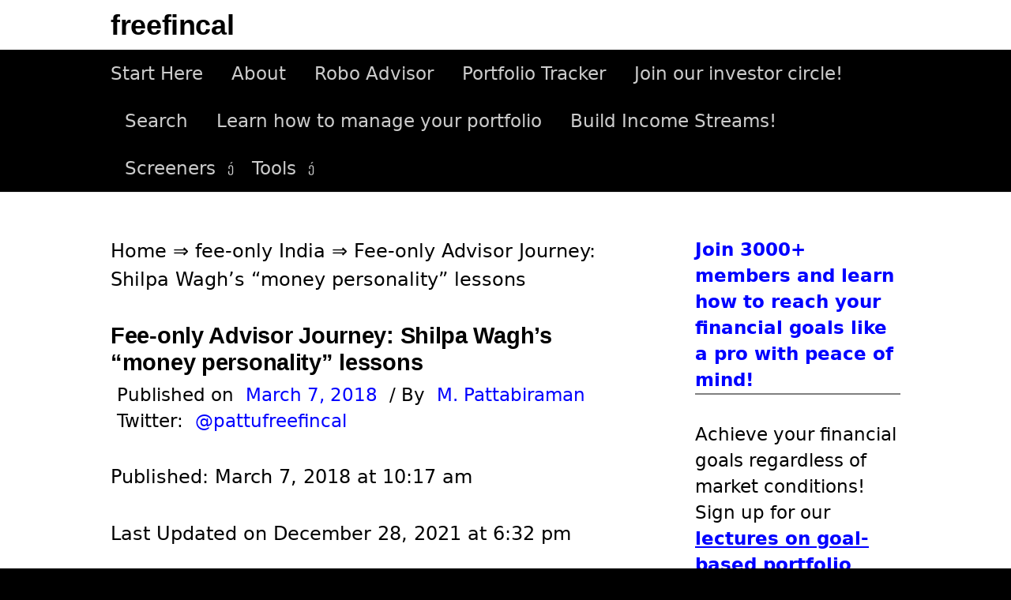

--- FILE ---
content_type: text/html; charset=utf-8
request_url: https://www.google.com/recaptcha/api2/aframe
body_size: 267
content:
<!DOCTYPE HTML><html><head><meta http-equiv="content-type" content="text/html; charset=UTF-8"></head><body><script nonce="6TRyXOwweCP7FBDphKp9rw">/** Anti-fraud and anti-abuse applications only. See google.com/recaptcha */ try{var clients={'sodar':'https://pagead2.googlesyndication.com/pagead/sodar?'};window.addEventListener("message",function(a){try{if(a.source===window.parent){var b=JSON.parse(a.data);var c=clients[b['id']];if(c){var d=document.createElement('img');d.src=c+b['params']+'&rc='+(localStorage.getItem("rc::a")?sessionStorage.getItem("rc::b"):"");window.document.body.appendChild(d);sessionStorage.setItem("rc::e",parseInt(sessionStorage.getItem("rc::e")||0)+1);localStorage.setItem("rc::h",'1768483176961');}}}catch(b){}});window.parent.postMessage("_grecaptcha_ready", "*");}catch(b){}</script></body></html>

--- FILE ---
content_type: text/html; charset=UTF-8
request_url: https://freefincal.com/
body_size: -2819
content:
<!DOCTYPE html> <!--[if IE 8]><html class="ie8" lang="en-US"> <![endif]--> <!--[if !(IE 8) ]><!--><html lang="en-US"> <!--<![endif]--><head><meta charset="UTF-8"><meta name="viewport" content="width=device-width, initial-scale=1"><link rel="profile" href="https://gmpg.org/xfn/11"><link rel="pingback" href="https://freefincal.com/xmlrpc.php"> <!--[if lt IE 9]> <script src="https://freefincal.com/wp-content/themes/first/js/html5shiv.js"></script> <![endif]--> <script type="text/javascript">window.flatStyles=window.flatStyles||''
window.lightspeedOptimizeStylesheet=function(){const currentStylesheet=document.querySelector('.tcb-lightspeed-style:not([data-ls-optimized])')
if(currentStylesheet){try{if(currentStylesheet.sheet&&currentStylesheet.sheet.cssRules){if(window.flatStyles){if(this.optimizing){setTimeout(window.lightspeedOptimizeStylesheet.bind(this),24)}else{this.optimizing=true;let rulesIndex=0;while(rulesIndex<currentStylesheet.sheet.cssRules.length){const rule=currentStylesheet.sheet.cssRules[rulesIndex]
if(rule.type===CSSRule.STYLE_RULE&&window.flatStyles.includes(`${rule.selectorText}{`)){currentStylesheet.sheet.deleteRule(rulesIndex)}else{rulesIndex++}}
currentStylesheet.setAttribute('data-ls-optimized','1')
window.flatStyles+=currentStylesheet.innerHTML
this.optimizing=false}}else{window.flatStyles=currentStylesheet.innerHTML
currentStylesheet.setAttribute('data-ls-optimized','1')}}}catch(error){console.warn(error)}
if(currentStylesheet.parentElement.tagName!=='HEAD'){const stylesheetID=currentStylesheet.id;if((!stylesheetID||(stylesheetID&&!document.querySelector(`head #${stylesheetID}`)))){document.head.prepend(currentStylesheet)}else{currentStylesheet.remove();}}}}
window.lightspeedOptimizeFlat=function(styleSheetElement){if(document.querySelectorAll('link[href*="thrive_flat.css"]').length>1){styleSheetElement.setAttribute('disabled',true)}else{if(styleSheetElement.parentElement.tagName!=='HEAD'){document.head.append(styleSheetElement)}}}</script> <meta name='robots' content='index, follow, max-image-preview:large, max-snippet:-1, max-video-preview:-1' /> <style id="aoatfcss" media="all">@charset "UTF-8";@media only screen and (max-width:774px){body{margin-top:0!important}}h1,h2,p,ul{overflow-wrap:break-word}:root{--wp--preset--font-size--normal:16px;--wp--preset--font-size--huge:42px;--tcb-background-author-image:url(https://secure.gravatar.com/avatar/9e1c59b359c1421a29f6d8c5982db05c?s=256&d=blank&r=g);--tcb-background-user-image:url(/wp-content/cache/autoptimize/css/);--tcb-background-featured-image-thumbnail:url(https://freefincal.com/wp-content/plugins/thrive-leads/tcb/editor/css/images/featured_image.png)}.screen-reader-text{border:0;-webkit-clip-path:inset(50%);clip-path:inset(50%);margin:-1px;padding:0;word-wrap:normal!important;clip:rect(1px,1px,1px,1px);height:1px;overflow:hidden;position:absolute!important;width:1px}body{--wp--preset--color--black:#000;--wp--preset--color--cyan-bluish-gray:#abb8c3;--wp--preset--color--white:#fff;--wp--preset--color--pale-pink:#f78da7;--wp--preset--color--vivid-red:#cf2e2e;--wp--preset--color--luminous-vivid-orange:#ff6900;--wp--preset--color--luminous-vivid-amber:#fcb900;--wp--preset--color--light-green-cyan:#7bdcb5;--wp--preset--color--vivid-green-cyan:#00d084;--wp--preset--color--pale-cyan-blue:#8ed1fc;--wp--preset--color--vivid-cyan-blue:#0693e3;--wp--preset--color--vivid-purple:#9b51e0;--wp--preset--gradient--vivid-cyan-blue-to-vivid-purple:linear-gradient(135deg,rgba(6,147,227,1) 0%,#9b51e0 100%);--wp--preset--gradient--light-green-cyan-to-vivid-green-cyan:linear-gradient(135deg,#7adcb4 0%,#00d082 100%);--wp--preset--gradient--luminous-vivid-amber-to-luminous-vivid-orange:linear-gradient(135deg,rgba(252,185,0,1) 0%,rgba(255,105,0,1) 100%);--wp--preset--gradient--luminous-vivid-orange-to-vivid-red:linear-gradient(135deg,rgba(255,105,0,1) 0%,#cf2e2e 100%);--wp--preset--gradient--very-light-gray-to-cyan-bluish-gray:linear-gradient(135deg,#eee 0%,#a9b8c3 100%);--wp--preset--gradient--cool-to-warm-spectrum:linear-gradient(135deg,#4aeadc 0%,#9778d1 20%,#cf2aba 40%,#ee2c82 60%,#fb6962 80%,#fef84c 100%);--wp--preset--gradient--blush-light-purple:linear-gradient(135deg,#ffceec 0%,#9896f0 100%);--wp--preset--gradient--blush-bordeaux:linear-gradient(135deg,#fecda5 0%,#fe2d2d 50%,#6b003e 100%);--wp--preset--gradient--luminous-dusk:linear-gradient(135deg,#ffcb70 0%,#c751c0 50%,#4158d0 100%);--wp--preset--gradient--pale-ocean:linear-gradient(135deg,#fff5cb 0%,#b6e3d4 50%,#33a7b5 100%);--wp--preset--gradient--electric-grass:linear-gradient(135deg,#caf880 0%,#71ce7e 100%);--wp--preset--gradient--midnight:linear-gradient(135deg,#020381 0%,#2874fc 100%);--wp--preset--duotone--dark-grayscale:url(/wp-content/cache/autoptimize/css/);--wp--preset--duotone--grayscale:url(/wp-content/cache/autoptimize/css/);--wp--preset--duotone--purple-yellow:url(/wp-content/cache/autoptimize/css/);--wp--preset--duotone--blue-red:url(/wp-content/cache/autoptimize/css/);--wp--preset--duotone--midnight:url(/wp-content/cache/autoptimize/css/);--wp--preset--duotone--magenta-yellow:url(/wp-content/cache/autoptimize/css/);--wp--preset--duotone--purple-green:url(/wp-content/cache/autoptimize/css/);--wp--preset--duotone--blue-orange:url(/wp-content/cache/autoptimize/css/);--wp--preset--font-size--small:13px;--wp--preset--font-size--medium:20px;--wp--preset--font-size--large:36px;--wp--preset--font-size--x-large:42px}html{font-family:sans-serif;-ms-text-size-adjust:100%;-webkit-text-size-adjust:100%}article,aside,header,main,nav{display:block}a{background-color:transparent;color:inherit;text-decoration:none}hr{-moz-box-sizing:content-box;box-sizing:content-box;background-color:#eee;border:0;height:1px;margin:0 0 1.5em}input,select{color:inherit;font:inherit;margin:0}select{text-transform:none}input::-moz-focus-inner{border:0;padding:0}input{line-height:normal}input[type=search]{-webkit-appearance:textfield;-moz-box-sizing:content-box;-webkit-box-sizing:content-box;box-sizing:content-box}input[type=search]::-webkit-search-cancel-button,input[type=search]::-webkit-search-decoration{-webkit-appearance:none}body{margin:0;color:#000;font-family:source sans pro,sans-serif;line-height:1.5;word-wrap:break-word}@media screen and (min-width:783px){html{font-size:100%}body{font-size:18px}}h1,h2{clear:both;color:#000;font-family:source sans pro,sans-serif;font-weight:600;letter-spacing:-.01em;line-height:1.4}h1{margin:2em 0 1em;font-size:2.25rem}h2{font-size:1.75rem;margin-bottom:1em;margin-top:2em}p{margin:0 0 1.5em}strong{font-weight:700}ul{margin:0 0 1.5em 2em;padding:0}li>ul{margin-bottom:0;margin-left:1.5em}input,input[type=search],select{-moz-box-sizing:border-box;-webkit-box-sizing:border-box;box-sizing:border-box;max-width:100%}input[type=submit]{-webkit-appearance:button;background-color:#222;border:none;border-radius:4px;color:#eee;font-size:87.5%;line-height:1;padding:1em 1.5em;text-transform:uppercase}input[type=search]{border:1px solid #e6e6e6;color:#666;margin-top:.4em;padding:.6em}.site-content:after,.site-content:before,.site-header:after,.site-header:before,.site-top:after,.site-top:before{content:'';display:table}.site-content:after,.site-header:after,.site-top:after{clear:both}.site{background-color:#fff;margin-left:auto;margin-right:auto}.site-content,.site-top{margin-left:auto;margin-right:auto;max-width:644px;padding:0 20px}.site-content{margin-bottom:24px}.sidebar-area{border-top:3px solid #eee;padding-top:56px}@media screen and (min-width:783px){.main-navigation,.site-top{margin-left:auto;margin-right:auto;max-width:1000px;padding:0 45px}}@media screen and (min-width:960px){.site-content{max-width:1000px;padding:0 45px}.header-side .site-top{text-align:left}.header-side .site-top-table{display:table;width:100%}.header-side .site-branding{display:table-cell;vertical-align:middle}.header-side .site-title{display:inline-block}.content-area{float:left;width:64.4%}.sidebar-area{border-top:none;float:right;padding-top:0;width:26%}}.site-header{border-bottom:1px solid #eee;margin-bottom:56px}.site-top{text-align:center;margin-bottom:10px;margin-top:10px}.site-title{font-size:36px;line-height:1.2;margin-bottom:0;margin-top:0;vertical-align:middle}.site-description{color:#000;font-size:93.8%;line-height:1.4}@media screen and (min-width:783px){.site-title{font-size:40px}}.main-navigation a,.menu-toggle,.site-bar{line-height:60px}.main-navigation{font-size:93.8%;position:relative}.menu-toggle{text-transform:normal}.menu-toggle:before{content:'\f419';display:inline-block;font:14px/1 Genericons;-webkit-font-smoothing:antialiased;margin-right:10px;position:relative;top:-1px;vertical-align:middle}.main-navigation ul{display:none;list-style:none;margin:0}.main-navigation a,.menu-toggle{color:rgba(255,255,255,.8);padding:0 20px}.main-navigation a{border-top:1px solid #555;border-color:rgba(255,255,255,.2);display:block}.main-navigation ul ul a{padding-left:30px}@media screen and (min-width:783px){.menu-toggle{display:none}.main-navigation ul{display:block}.main-navigation a{border-top:none;padding:0 18px}.main-navigation ul ul a{padding-left:18px}.main-navigation li{position:relative}.main-navigation ul.menu{letter-spacing:-.4em;padding-right:30px;text-align:center;text-transform:normal}.header-side .main-navigation ul.menu{text-align:left}.main-navigation ul.menu>li{display:inline-block;letter-spacing:normal;white-space:nowrap;text-align:left}.main-navigation ul.menu>li:first-child>a{padding-left:0}.main-navigation ul.menu>li.menu-item-has-children>a{padding-right:28px}.main-navigation ul.menu>li.menu-item-has-children>a:after{content:'\f431';font:16px/1 Genericons;-webkit-font-smoothing:antialiased;position:absolute;right:5px;top:22px}.main-navigation ul ul{left:-9999px;opacity:0;position:absolute;text-transform:none;top:100%;white-space:normal;width:180px;z-index:99999}.main-navigation ul ul li a{border-top:1px solid #555;border-color:rgba(255,255,255,.2);line-height:1.5;padding-bottom:14px;padding-top:14px}}.menu a:before{border:1px solid #ddd;border-radius:50%;color:#999;display:inline-block;font:18px/1 Genericons;-webkit-font-smoothing:antialiased;margin-right:8px;padding:6px;position:relative;vertical-align:middle}.main-navigation a:before{border-color:rgba(255,255,255,.3);color:rgba(255,255,255,.7)}.hentry{border-bottom:1px solid #eee;margin-bottom:48px}.entry-header{margin-bottom:36px}.entry-title{font-size:2.25rem;line-height:1.2;margin-bottom:8px;margin-top:0}.entry-header-meta{color:#00f;font-size:93.8%;margin-bottom:36px;text-transform:normal}.meta-sep{color:#000;margin:0 8px}.entry-summary{margin-bottom:48px}.continue-reading{text-transform:uppercase}.featured{background-color:#00611c;border-radius:3px;color:#fff;font-size:87.5%;margin-left:12px;padding:3px 9px}.widget{color:#555;font-size:93.8%;margin-bottom:48px}.widget-title{font-size:1.063rem;letter-spacing:0;margin-bottom:16px;margin-top:0;text-transform:normal}.widget a{text-decoration:underline}.footer-widget input[type=submit]{background-color:#666;background:rgba(255,255,255,.3)}.widget_search input[type=search]{max-width:300px;width:100%}.widget_search .search-submit{display:none}html{font-size:80%}body{background-color:#f5f4f2;font-size:24px}@media screen and (max-width:782px){html{font-size:72%}body{font-size:22.6px}}.main-navigation ul ul,.site-bar{background-color:#000}.entry-summary a{text-decoration:underline;color:#0003dd}.site-title a{color:#000}body.custom-background{background-color:#000}</style><link rel="stylesheet" media="print" href="https://freefincal.com/wp-content/cache/autoptimize/css/autoptimize_25082d15fef9b79320c01c3d4c1bc81a.css" onload="this.onload=null;this.media='all';"><noscript id="aonoscrcss"><link media="all" href="https://freefincal.com/wp-content/cache/autoptimize/css/autoptimize_25082d15fef9b79320c01c3d4c1bc81a.css" rel="stylesheet"></noscript><title>freefincal &#8226; Prudent DIY Investing!</title><meta name="description" content="News, Original analysis, reports, reviews and insights on developments in mutual funds, stocks, investing, retirement and personal finance" /><link rel="canonical" href="https://freefincal.com/" /><link rel="next" href="https://freefincal.com/page/2/" /><meta property="og:locale" content="en_US" /><meta property="og:type" content="website" /><meta property="og:title" content="freefincal: Prudent DIY Investing!" /><meta property="og:description" content="News, Original analysis, reports, reviews and insights on developments in mutual funds, stocks, investing, retirement and personal finance" /><meta property="og:url" content="https://freefincal.com/" /><meta property="og:site_name" content="freefincal" /><meta property="og:image" content="https://freefincal.com/wp-content/uploads/2020/07/Freefincal-logo-for-start-here-page.jpg" /><meta property="og:image:width" content="1280" /><meta property="og:image:height" content="720" /><meta property="og:image:type" content="image/jpeg" /><meta name="twitter:card" content="summary_large_image" /><meta name="twitter:site" content="@freefincal" /><meta name="msvalidate.01" content="DD7E196B388BA9F8F1B0717248E8998D" /><link rel='dns-prefetch' href='//stats.wp.com' /><link href='https://googleads.g.doubleclick.net' rel='preconnect' /><link rel="alternate" type="application/rss+xml" title="freefincal &raquo; Feed" href="https://freefincal.com/feed/" /><link rel="alternate" type="application/rss+xml" title="freefincal &raquo; Comments Feed" href="https://freefincal.com/comments/feed/" /> <noscript></noscript> <noscript><link rel='stylesheet' href='https://freefincal.com/wp-content/cache/autoptimize/css/autoptimize_single_d8bd920e83eb0256ac1b8c7f34715845.css?ver=3.42.0' type='text/css' media='all' /></noscript><link rel='stylesheet' id='taxopress-frontend-css-css' href='https://freefincal.com/wp-content/cache/autoptimize/css/autoptimize_single_d8bd920e83eb0256ac1b8c7f34715845.css?ver=3.42.0' type='text/css' media='print' onload="this.onload=null;this.media='all';" /><link rel="https://api.w.org/" href="https://freefincal.com/wp-json/" /><link rel="EditURI" type="application/rsd+xml" title="RSD" href="https://freefincal.com/xmlrpc.php?rsd" /><meta name="generator" content="WordPress 6.9" /><link rel="manifest" href="/superpwa-manifest.json"><meta name="theme-color" content="#0000ff"><script type="application/ld+json">{"@context":"http://schema.org","@type":"NewsMediaOrganization","name":"freefincal","url":"https://freefincal.com","logo":"https://freefincal.com/wp-content/uploads/2017/11/logo-large.png","ethicsPolicy":"https://freefincal.com/policies-standards/#Ethics_policy","missionCoveragePrioritiesPolicy":"https://freefincal.com/policies-standards/#Mission_statement","diversityPolicy":"https://freefincal.com/policies-standards/","correctionsPolicy":"https://freefincal.com/policies-standards/#Corrections_policy/","verificationFactCheckingPolicy":"https://freefincal.com/policies-standards/#Verification_and_fact-checking_standards","unnamedSourcesPolicy":"https://freefincal.com/policies-standards/#Policy_on_sources","actionableFeedbackPolicy":"https://freefincal.com/policies-standards/#Ways_to_contact_freefincal","contactPoint":[{"@type":"ContactPoint","telephone":"+91-91505 76021","contactType":"customer service","email":"letters@freefincal.com","areaServed":["Worldwide"],"availableLanguage":["English"]}],"sameAs":["https://news.google.com/publications/CAAqBwgKMOamkwswztWoAw?hl=en-IN&gl=IN&ceid=IN%3Aen","https://www.facebook.com/freefincal/","https://twitter.com/FreeFinCal/","https://www.instagram.com/freefincal/","https://www.youtube.com/channel/UCf5H6aT6NzCQES8OJIhciTw","https://www.crunchbase.com/organization/freefincal/","https://www.linkedin.com/company/freefincal/","http://feeds.feedburner.com/freefincal/XFaU","https://feedly.com/i/discover/sources/search/feed/https%3A%2F%2Ffreefincal.com","https://pinterest.com/freefincal/","https://getpocket.com/explore/freefincal","https://play.google.com/store/apps/dev?id=5871931642879743183&hl=en_IN","https://whatsapp.com/channel/0029VaASeL2CnA7r9oH7vC25","https://www.threads.net/@freefincal"]}</script><script type="application/ld+json">{"@context":"http://schema.org","@type":"SiteNavigationElement","name":["Start Here","About","Robo Advisor","Portfolio Tracker","Join our investor circle!","Search","Learn how to manage your portfolio","Build Income Streams!","Screeners","Equity MF screener","Debt and Hybrid MF Screeners","Stock Screener","Index Fund Screener","NPS Screener","ETF Screener","Tools","Portfolio Review Tool","Tactical Buy/Sell","Nifty PE Tool","Mutual Portfolio Comparison"],"url":["https://freefincal.com/welcome-to-freefincal/","https://freefincal.com/about/","https://freefincal.com/robo-advisory-software/","https://freefincal.com/track-your-mutual-fund-and-stock-investments-with-this-google-sheet/","https://freefincal.com/freefincal-investor-circle/","https://freefincal.com/search/","https://freefincal.com/gms-course-faq/","https://freefincal.com/course-contents-how-to-get-people-to-pay-for-your-skills/","#","https://freefincal.com/category/monthly-fund-screeners/equity-mf-screener/","https://freefincal.com/category/monthly-fund-screeners/debt-mf-screener/","https://freefincal.com/category/stock-listing/","https://freefincal.com/category/monthly-fund-screeners/index-fund-screener/","https://freefincal.com/category/monthly-fund-screeners/nps-fund-screener/","https://freefincal.com/category/monthly-fund-screeners/etf-screener/","#","https://freefincal.com/review-your-goal-based-investment-portfolio-with-this-auditing-tool/","https://freefincal.com/tool-for-tactical-buying-and-selling-using-moving-averages/","https://freefincal.com/nifty-valuation-tool-stock-market-expensive-cheap/","https://freefincal.com/a-new-tool-to-compare-five-mf-portfolios-find-overlapping-stocks/"]}</script> <script data-pagespeed-no-defer>navigator.serviceWorker.register('/superpwa-sw.js')</script><meta name="generator" content="speculation-rules 1.6.0"><link rel="icon" href="https://freefincal.com/wp-content/uploads/2021/10/cropped-Freefincal-favicon-32x32.jpg" sizes="32x32" /><link rel="icon" href="https://freefincal.com/wp-content/uploads/2021/10/cropped-Freefincal-favicon-192x192.jpg" sizes="192x192" /><link rel="apple-touch-icon" href="https://freefincal.com/wp-content/uploads/2021/10/cropped-Freefincal-favicon-180x180.jpg" /><meta name="msapplication-TileImage" content="https://freefincal.com/wp-content/uploads/2021/10/cropped-Freefincal-favicon-270x270.jpg" /><style>body{font-family:-apple-system,system-ui,BlinkMacSystemFont,'Segoe UI',Roboto,Oxygen,Ubuntu,Cantarell,'Fira Sans','Droid Sans','Helvetica Neue',sans-serif !important}code{font-family:Menlo,Consolas,Monaco,Liberation Mono,Lucida Console,monospace !important}</style></head><body class="home blog custom-background wp-theme-first page-id-330100 has-avatars header-side footer-side footer-3"><div id="page" class="hfeed site"> <a class="skip-link screen-reader-text" href="#content">Skip to content</a><header id="masthead" class="site-header" role="banner"><div class="site-top"><div class="site-top-table"><div class="site-branding"><h2 class="site-title"><a href="https://freefincal.com/" rel="home">freefincal</a></h2><div class="site-description"></div></div></div></div><div class="site-bar"><nav id="site-navigation" class="main-navigation" role="navigation"><div class="menu-toggle">Menu</div><div class="menu-freefincal-container"><ul id="menu-freefincal" class="menu"><li id="menu-item-64777" class="menu-item menu-item-type-custom menu-item-object-custom menu-item-64777"><a href="https://freefincal.com/welcome-to-freefincal/">Start Here</a></li><li id="menu-item-64776" class="menu-item menu-item-type-custom menu-item-object-custom menu-item-64776"><a href="https://freefincal.com/about/">About</a></li><li id="menu-item-64769" class="menu-item menu-item-type-custom menu-item-object-custom menu-item-64769"><a href="https://freefincal.com/robo-advisory-software/">Robo Advisor</a></li><li id="menu-item-72125" class="menu-item menu-item-type-custom menu-item-object-custom menu-item-72125"><a href="https://freefincal.com/track-your-mutual-fund-and-stock-investments-with-this-google-sheet/">Portfolio Tracker</a></li><li id="menu-item-108414" class="menu-item menu-item-type-custom menu-item-object-custom menu-item-108414"><a href="https://freefincal.com/freefincal-investor-circle/">Join our investor circle!</a></li><li id="menu-item-68865" class="menu-item menu-item-type-custom menu-item-object-custom menu-item-68865"><a href="https://freefincal.com/search/">Search</a></li><li id="menu-item-64771" class="menu-item menu-item-type-custom menu-item-object-custom menu-item-64771"><a href="https://freefincal.com/gms-course-faq/">Learn how to manage your portfolio</a></li><li id="menu-item-64770" class="menu-item menu-item-type-custom menu-item-object-custom menu-item-64770"><a href="https://freefincal.com/course-contents-how-to-get-people-to-pay-for-your-skills/">Build Income Streams!</a></li><li id="menu-item-108308" class="unclickable menu-item menu-item-type-custom menu-item-object-custom menu-item-has-children menu-item-108308"><a href="#">Screeners</a><ul class="sub-menu"><li id="menu-item-64775" class="menu-item menu-item-type-custom menu-item-object-custom menu-item-64775"><a href="https://freefincal.com/category/monthly-fund-screeners/equity-mf-screener/">Equity MF screener</a></li><li id="menu-item-108310" class="menu-item menu-item-type-custom menu-item-object-custom menu-item-108310"><a href="https://freefincal.com/category/monthly-fund-screeners/debt-mf-screener/">Debt and Hybrid MF Screeners</a></li><li id="menu-item-64773" class="menu-item menu-item-type-custom menu-item-object-custom menu-item-64773"><a href="https://freefincal.com/category/stock-listing/">Stock Screener</a></li><li id="menu-item-108311" class="menu-item menu-item-type-custom menu-item-object-custom menu-item-108311"><a href="https://freefincal.com/category/monthly-fund-screeners/index-fund-screener/">Index Fund Screener</a></li><li id="menu-item-199633" class="menu-item menu-item-type-custom menu-item-object-custom menu-item-199633"><a href="https://freefincal.com/category/monthly-fund-screeners/nps-fund-screener/">NPS Screener</a></li><li id="menu-item-108312" class="menu-item menu-item-type-custom menu-item-object-custom menu-item-108312"><a href="https://freefincal.com/category/monthly-fund-screeners/etf-screener/">ETF Screener</a></li></ul></li><li id="menu-item-72124" class="unclickable menu-item menu-item-type-custom menu-item-object-custom menu-item-has-children menu-item-72124"><a href="#">Tools</a><ul class="sub-menu"><li id="menu-item-146216" class="menu-item menu-item-type-post_type menu-item-object-post menu-item-146216"><a href="https://freefincal.com/review-your-goal-based-investment-portfolio-with-this-auditing-tool/">Portfolio Review Tool</a></li><li id="menu-item-64772" class="menu-item menu-item-type-custom menu-item-object-custom menu-item-64772"><a href="https://freefincal.com/tool-for-tactical-buying-and-selling-using-moving-averages/">Tactical Buy/Sell</a></li><li id="menu-item-64774" class="menu-item menu-item-type-custom menu-item-object-custom menu-item-64774"><a href="https://freefincal.com/nifty-valuation-tool-stock-market-expensive-cheap/">Nifty PE Tool</a></li><li id="menu-item-74213" class="menu-item menu-item-type-custom menu-item-object-custom menu-item-74213"><a href="https://freefincal.com/a-new-tool-to-compare-five-mf-portfolios-find-overlapping-stocks/">Mutual Portfolio Comparison</a></li></ul></li></ul></div></nav></div></header><div id="content" class="site-content"><div id="primary" class="content-area"><main id="main" class="site-main" role="main"><div class='code-block code-block-1 code-block-block-1' style='margin: 8px auto 8px 0px; text-align: left; display: block; clear: both; padding-bottom: 5px;'> Welcome to freefincal! We help you manage your money better with unbiased, data-driven insights on investing risk and reward. First-time visitors, please click the "Start Here" link in the menu above and explore our tools. Please scroll down for our latest articles.</div><article id="post-330100" class="post-330100 post type-post status-publish format-standard has-post-thumbnail hentry category-reader-story"><header class="entry-header"><h1 class="entry-title"><a href="https://freefincal.com/how-sreekanth-built-a-robust-portfolio-with-patience-and-discipline/" rel="bookmark">How Sreekanth Built a Robust Portfolio with Patience and Discipline</a></h1><div class="entry-meta entry-header-meta"> <span class="posted-on"> <span class="meta-sep"> Published on </span> <a href="https://freefincal.com/how-sreekanth-built-a-robust-portfolio-with-patience-and-discipline/" rel="bookmark"><time class="entry-date published updated" datetime="2026-01-15T06:00:07+05:30">January 15, 2026</time></a> </span> <span class="byline"><span class="meta-sep"> / By </span> <span class="author vcard"> <a class="url fn n" href="https://freefincal.com/pattabiraman/">M. Pattabiraman</a> </span> </span> <span class="byline"><span class="meta-sep"> Twitter: </span> <a class="profiletwitter" href="https://twitter.com/pattufreefincal" target="_blank" rel="noopener author">@pattufreefincal</a></div></header><div class="entry-summary"><p>In this edition of the reader story, Sreekanth, who runs the personal finance blog ReLakhs.com, shares his investment journey. About this series: I am grateful to readers for sharing intimate details about their financial lives, which benefits us all. Some of the previous editions are linked at the bottom of this article. You can also access&#8230;</p> <a href="https://freefincal.com/how-sreekanth-built-a-robust-portfolio-with-patience-and-discipline/" rel="bookmark"><span class="continue-reading">Continue reading &rarr;</span></a></div></article><article id="post-233515" class="post-233515 post type-post status-publish format-standard has-post-thumbnail hentry category-mutual-funds"><header class="entry-header"><h1 class="entry-title"><a href="https://freefincal.com/how-much-return-can-i-get-from-a-10-year-equity-mf-sip/" rel="bookmark">How much return can I get from a 10-year equity MF SIP?</a></h1><div class="entry-meta entry-header-meta"> <span class="posted-on"> <span class="meta-sep"> Published on </span> <a href="https://freefincal.com/how-much-return-can-i-get-from-a-10-year-equity-mf-sip/" rel="bookmark"><time class="entry-date published updated" datetime="2026-01-14T06:00:06+05:30">January 14, 2026</time></a> </span> <span class="byline"><span class="meta-sep"> / By </span> <span class="author vcard"> <a class="url fn n" href="https://freefincal.com/pattabiraman/">M. Pattabiraman</a> </span> </span> <span class="byline"><span class="meta-sep"> Twitter: </span> <a class="profiletwitter" href="https://twitter.com/pattufreefincal" target="_blank" rel="noopener author">@pattufreefincal</a></div></header><div class="entry-summary"><p>Readers often ask us,  &#8220;What return can I expect if I invest via SIP in an equity mutual fund for 10 years?&#8221;. The honest answer to &#8220;What return can I expect from a 10-year equity MF SIP?&#8221;, is &#8220;no idea&#8221;.  We have discussed this at length before Do not expect returns from mutual fund SIPs!&#8230;</p> <a href="https://freefincal.com/how-much-return-can-i-get-from-a-10-year-equity-mf-sip/" rel="bookmark"><span class="continue-reading">Continue reading &rarr;</span></a></div></article><article id="post-333242" class="post-333242 post type-post status-publish format-standard has-post-thumbnail hentry category-mutual-funds"><header class="entry-header"><h1 class="entry-title"><a href="https://freefincal.com/why-you-should-not-start-a-swp-from-a-volatile-mutual-fund/" rel="bookmark">Why you should not start a SWP from a volatile mutual fund</a></h1><div class="entry-meta entry-header-meta"> <span class="posted-on"> <span class="meta-sep"> Published on </span> <a href="https://freefincal.com/why-you-should-not-start-a-swp-from-a-volatile-mutual-fund/" rel="bookmark"><time class="entry-date published updated" datetime="2026-01-13T06:00:26+05:30">January 13, 2026</time></a> </span> <span class="byline"><span class="meta-sep"> / By </span> <span class="author vcard"> <a class="url fn n" href="https://freefincal.com/pattabiraman/">M. Pattabiraman</a> </span> </span> <span class="byline"><span class="meta-sep"> Twitter: </span> <a class="profiletwitter" href="https://twitter.com/pattufreefincal" target="_blank" rel="noopener author">@pattufreefincal</a></div></header><div class="entry-summary"><p>With the SIP campaign a grand success, the mutual fund industry has started promoting SWPs. The sales pitch is this: Invest a lump sum in a hybrid fund like balanced advantage, dynamic asset allocation, aggressive hybrid and the like. As you keep systematically withdrawing, the remaining corpus will grow. Don&#8217;t worry about intermittent volatility; the&#8230;</p> <a href="https://freefincal.com/why-you-should-not-start-a-swp-from-a-volatile-mutual-fund/" rel="bookmark"><span class="continue-reading">Continue reading &rarr;</span></a></div></article><article id="post-332072" class="post-332072 post type-post status-publish format-standard has-post-thumbnail hentry category-equity-mf-screener"><header class="entry-header"><h1 class="entry-title"><a href="https://freefincal.com/equity-mutual-fund-screener-jan-2026-shortlist-consistent-performers/" rel="bookmark">Equity Mutual Fund Screener Jan 2026: Shortlist consistent performers</a></h1><div class="entry-meta entry-header-meta"> <span class="posted-on"> <span class="meta-sep"> Published on </span> <a href="https://freefincal.com/equity-mutual-fund-screener-jan-2026-shortlist-consistent-performers/" rel="bookmark"><time class="entry-date published updated" datetime="2026-01-12T06:00:43+05:30">January 12, 2026</time></a> </span> <span class="byline"><span class="meta-sep"> / By </span> <span class="author vcard"> <a class="url fn n" href="https://freefincal.com/pattabiraman/">M. Pattabiraman</a> </span> </span> <span class="byline"><span class="meta-sep"> Twitter: </span> <a class="profiletwitter" href="https://twitter.com/pattufreefincal" target="_blank" rel="noopener author">@pattufreefincal</a></div></header><div class="entry-summary"><p>The latest freefincal Equity Mutual Fund Performance Screener is now available. Use it to screen for equity mutual funds that consistently perform. You can screen based on fund category &amp; benchmark to identify mutual funds that offer higher returns than the benchmark while maintaining lower risk. Inside, you get discounted links to our robo advisory&#8230;</p> <a href="https://freefincal.com/equity-mutual-fund-screener-jan-2026-shortlist-consistent-performers/" rel="bookmark"><span class="continue-reading">Continue reading &rarr;</span></a></div></article><article id="post-332883" class="post-332883 post type-post status-publish format-standard has-post-thumbnail hentry category-mutual-funds"><header class="entry-header"><h1 class="entry-title"><a href="https://freefincal.com/minimalist-equity-mf-portfolio-ideas/" rel="bookmark">Minimalist Equity MF Portfolio Ideas</a></h1><div class="entry-meta entry-header-meta"> <span class="posted-on"> <span class="meta-sep"> Published on </span> <a href="https://freefincal.com/minimalist-equity-mf-portfolio-ideas/" rel="bookmark"><time class="entry-date published updated" datetime="2026-01-11T06:00:17+05:30">January 11, 2026</time></a> </span> <span class="byline"><span class="meta-sep"> / By </span> <span class="author vcard"> <a class="url fn n" href="https://freefincal.com/pattabiraman/">M. Pattabiraman</a> </span> </span> <span class="byline"><span class="meta-sep"> Twitter: </span> <a class="profiletwitter" href="https://twitter.com/pattufreefincal" target="_blank" rel="noopener author">@pattufreefincal</a></div></header><div class="entry-summary"><p>We discuss some minimalist equity MF portfolios. This is intended for beginners new to the capital markets. Existing investors with multiple funds need not act on this. However, they should tell themselves not to buy more anymore and try to de-clutter as and when possible in the future. New investors should also recognise that a&#8230;</p> <a href="https://freefincal.com/minimalist-equity-mf-portfolio-ideas/" rel="bookmark"><span class="continue-reading">Continue reading &rarr;</span></a></div></article><article id="post-329990" class="post-329990 post type-post status-publish format-standard has-post-thumbnail hentry category-reader-story"><header class="entry-header"><h1 class="entry-title"><a href="https://freefincal.com/from-stock-market-mistakes-to-financial-freedom-a-doctors-12-year-journey/" rel="bookmark">From Stock Market Mistakes to Financial Freedom: A Doctor’s 12‑Year Journey</a></h1><div class="entry-meta entry-header-meta"> <span class="posted-on"> <span class="meta-sep"> Published on </span> <a href="https://freefincal.com/from-stock-market-mistakes-to-financial-freedom-a-doctors-12-year-journey/" rel="bookmark"><time class="entry-date published updated" datetime="2026-01-10T06:00:55+05:30">January 10, 2026</time></a> </span> <span class="byline"><span class="meta-sep"> / By </span> <span class="author vcard"> <a class="url fn n" href="https://freefincal.com/pattabiraman/">M. Pattabiraman</a> </span> </span> <span class="byline"><span class="meta-sep"> Twitter: </span> <a class="profiletwitter" href="https://twitter.com/pattufreefincal" target="_blank" rel="noopener author">@pattufreefincal</a></div></header><div class="entry-summary"><p>In this edition of the reader story, a 42-year-old doctor shares his journey to financial freedom. About this series: I am grateful to readers for sharing intimate details about their financial lives, which benefits us all. Some of the previous editions are linked at the bottom of this article. You can also access the full reader&#8230;</p> <a href="https://freefincal.com/from-stock-market-mistakes-to-financial-freedom-a-doctors-12-year-journey/" rel="bookmark"><span class="continue-reading">Continue reading &rarr;</span></a></div></article><article id="post-331996" class="post-331996 post type-post status-publish format-standard has-post-thumbnail hentry category-new-pension-scheme"><header class="entry-header"><h1 class="entry-title"><a href="https://freefincal.com/nps-equity-schemes-performance-report-jan-2026/" rel="bookmark">NPS Equity Schemes Performance Report Jan 2026</a></h1><div class="entry-meta entry-header-meta"> <span class="posted-on"> <span class="meta-sep"> Published on </span> <a href="https://freefincal.com/nps-equity-schemes-performance-report-jan-2026/" rel="bookmark"><time class="entry-date published updated" datetime="2026-01-09T06:00:17+05:30">January 9, 2026</time></a> </span> <span class="byline"><span class="meta-sep"> / By </span> <span class="author vcard"> <a class="url fn n" href="https://freefincal.com/pattabiraman/">M. Pattabiraman</a> </span> </span> <span class="byline"><span class="meta-sep"> Twitter: </span> <a class="profiletwitter" href="https://twitter.com/pattufreefincal" target="_blank" rel="noopener author">@pattufreefincal</a></div></header><div class="entry-summary"><p>We publish a monthly National Pension Scheme Fund Screener to shortlist consistently performing NPS schemes. We discuss how the NPS equity schemes have performed using the Jan 2026 screener edition. Please note: NPS funds are NOT passive schemes. They are actively managed. The top 200 stocks by market capitalisation on the NSE (Nifty 200 index)&#8230;</p> <a href="https://freefincal.com/nps-equity-schemes-performance-report-jan-2026/" rel="bookmark"><span class="continue-reading">Continue reading &rarr;</span></a></div></article><article id="post-331547" class="post-331547 post type-post status-publish format-standard has-post-thumbnail hentry category-fee-only-india"><header class="entry-header"><h1 class="entry-title"><a href="https://freefincal.com/the-inflation-of-loneliness-why-silence-costs-more-than-healthcare-inflation-in-retirement/" rel="bookmark">The Inflation of Loneliness: Why Silence Costs More Than Healthcare/Inflation in Retirement</a></h1><div class="entry-meta entry-header-meta"> <span class="posted-on"> <span class="meta-sep"> Published on </span> <a href="https://freefincal.com/the-inflation-of-loneliness-why-silence-costs-more-than-healthcare-inflation-in-retirement/" rel="bookmark"><time class="entry-date published updated" datetime="2026-01-08T13:00:44+05:30">January 8, 2026</time></a> </span> <span class="byline"><span class="meta-sep"> / By </span> <span class="author vcard"> <a class="url fn n" href="https://freefincal.com/pattabiraman/">M. Pattabiraman</a> </span> </span> <span class="byline"><span class="meta-sep"> Twitter: </span> <a class="profiletwitter" href="https://twitter.com/pattufreefincal" target="_blank" rel="noopener author">@pattufreefincal</a></div></header><div class="entry-summary"><p>You planned for everything. You have the PPF corpus, the health insurance, the paid-off home, and the monthly pension. You thought the hardest part of retirement would be managing inflation or medical bills. But six months after your farewell party, you realize you missed a hidden cost. A cost that doesn&#8217;t appear in any financial&#8230;</p> <a href="https://freefincal.com/the-inflation-of-loneliness-why-silence-costs-more-than-healthcare-inflation-in-retirement/" rel="bookmark"><span class="continue-reading">Continue reading &rarr;</span></a></div></article><article id="post-331690" class="post-331690 post type-post status-publish format-standard has-post-thumbnail hentry category-nps-fund-screener"><header class="entry-header"><h1 class="entry-title"><a href="https://freefincal.com/national-pension-scheme-fund-screener-jan-2026-shortlist-consistent-performers/" rel="bookmark">National Pension Scheme Fund Screener Jan 2026: Shortlist consistent performers</a></h1><div class="entry-meta entry-header-meta"> <span class="posted-on"> <span class="meta-sep"> Published on </span> <a href="https://freefincal.com/national-pension-scheme-fund-screener-jan-2026-shortlist-consistent-performers/" rel="bookmark"><time class="entry-date published updated" datetime="2026-01-08T06:00:06+05:30">January 8, 2026</time></a> </span> <span class="byline"><span class="meta-sep"> / By </span> <span class="author vcard"> <a class="url fn n" href="https://freefincal.com/pattabiraman/">M. Pattabiraman</a> </span> </span> <span class="byline"><span class="meta-sep"> Twitter: </span> <a class="profiletwitter" href="https://twitter.com/pattufreefincal" target="_blank" rel="noopener author">@pattufreefincal</a></div></header><div class="entry-summary"><p>This is a National Pension Scheme Fund Screener to shortlist consistently performing NPS schemes. You can also identify NPS schemes that offer a higher return than the benchmark while maintaining lower risk. This is similar in design to the freefincal Equity Mutual Fund Performance Screener. Inside, you get discounted links to our robo advisory tool&#8230;</p> <a href="https://freefincal.com/national-pension-scheme-fund-screener-jan-2026-shortlist-consistent-performers/" rel="bookmark"><span class="continue-reading">Continue reading &rarr;</span></a></div></article><article id="post-235716" class="post-235716 post type-post status-publish format-standard has-post-thumbnail hentry category-financial-planning"><header class="entry-header"><h1 class="entry-title"><a href="https://freefincal.com/how-to-define-and-plan-for-a-financial-goal/" rel="bookmark">How to define and plan for a financial goal</a></h1><div class="entry-meta entry-header-meta"> <span class="posted-on"> <span class="meta-sep"> Published on </span> <a href="https://freefincal.com/how-to-define-and-plan-for-a-financial-goal/" rel="bookmark"><time class="entry-date published updated" datetime="2026-01-07T06:00:14+05:30">January 7, 2026</time></a> </span> <span class="byline"><span class="meta-sep"> / By </span> <span class="author vcard"> <a class="url fn n" href="https://freefincal.com/pattabiraman/">M. Pattabiraman</a> </span> </span> <span class="byline"><span class="meta-sep"> Twitter: </span> <a class="profiletwitter" href="https://twitter.com/pattufreefincal" target="_blank" rel="noopener author">@pattufreefincal</a></div></header><div class="entry-summary"><p>We discuss the most crucial steps in defining and planning for a financial goal. Only after the goal is defined should one consider products for investments. Sadly, most investors have a product-first, plan-later approach. A goal provides direction and a sense of purpose. Only when we know the destination can we plan how to get&#8230;</p> <a href="https://freefincal.com/how-to-define-and-plan-for-a-financial-goal/" rel="bookmark"><span class="continue-reading">Continue reading &rarr;</span></a></div></article><article id="post-328971" class="post-328971 post type-post status-publish format-standard has-post-thumbnail hentry category-new-pension-scheme"><header class="entry-header"><h1 class="entry-title"><a href="https://freefincal.com/my-nps-wishlist-two-changes-to-make-it-more-user-friendly/" rel="bookmark">My NPS Wishlist: two changes to make it more user-friendly</a></h1><div class="entry-meta entry-header-meta"> <span class="posted-on"> <span class="meta-sep"> Published on </span> <a href="https://freefincal.com/my-nps-wishlist-two-changes-to-make-it-more-user-friendly/" rel="bookmark"><time class="entry-date published updated" datetime="2026-01-06T06:00:56+05:30">January 6, 2026</time></a> </span> <span class="byline"><span class="meta-sep"> / By </span> <span class="author vcard"> <a class="url fn n" href="https://freefincal.com/pattabiraman/">M. Pattabiraman</a> </span> </span> <span class="byline"><span class="meta-sep"> Twitter: </span> <a class="profiletwitter" href="https://twitter.com/pattufreefincal" target="_blank" rel="noopener author">@pattufreefincal</a></div></header><div class="entry-summary"><p>The reduction of the mandatory annuity requirement from 40% to 20% for non-government NPS subscribers is a welcome move. I wish for two major changes to the NPS that would make it more user-friendly for retirees. I do not dream of the annuity option going away. That will make the NPS just another MF. It&#8230;</p> <a href="https://freefincal.com/my-nps-wishlist-two-changes-to-make-it-more-user-friendly/" rel="bookmark"><span class="continue-reading">Continue reading &rarr;</span></a></div></article><article id="post-331538" class="post-331538 post type-post status-publish format-standard has-post-thumbnail hentry category-fee-only-india"><header class="entry-header"><h1 class="entry-title"><a href="https://freefincal.com/why-you-feel-poor-even-when-you-have-money-the-silent-cost-of-financial-trauma/" rel="bookmark">Why You Feel Poor Even When You Have Money: The Silent Cost of Financial Trauma</a></h1><div class="entry-meta entry-header-meta"> <span class="posted-on"> <span class="meta-sep"> Published on </span> <a href="https://freefincal.com/why-you-feel-poor-even-when-you-have-money-the-silent-cost-of-financial-trauma/" rel="bookmark"><time class="entry-date published updated" datetime="2026-01-05T13:00:17+05:30">January 5, 2026</time></a> </span> <span class="byline"><span class="meta-sep"> / By </span> <span class="author vcard"> <a class="url fn n" href="https://freefincal.com/pattabiraman/">M. Pattabiraman</a> </span> </span> <span class="byline"><span class="meta-sep"> Twitter: </span> <a class="profiletwitter" href="https://twitter.com/pattufreefincal" target="_blank" rel="noopener author">@pattufreefincal</a></div></header><div class="entry-summary"><p>You check your bank account. The number is healthy. You have a steady job. You have savings. By all logical metrics, you are safe. So why does spending ₹500 on a dinner feel like a crime? Why does receiving an unexpected bill send your heart racing? Why do you feel an impending sense of doom&#8230;</p> <a href="https://freefincal.com/why-you-feel-poor-even-when-you-have-money-the-silent-cost-of-financial-trauma/" rel="bookmark"><span class="continue-reading">Continue reading &rarr;</span></a></div></article><article id="post-331471" class="post-331471 post type-post status-publish format-standard has-post-thumbnail hentry category-stock-listing"><header class="entry-header"><h1 class="entry-title"><a href="https://freefincal.com/stocks-with-low-volatility-and-momentum-for-jan-2026/" rel="bookmark">Stocks with low volatility and momentum for Jan 2026</a></h1><div class="entry-meta entry-header-meta"> <span class="posted-on"> <span class="meta-sep"> Published on </span> <a href="https://freefincal.com/stocks-with-low-volatility-and-momentum-for-jan-2026/" rel="bookmark"><time class="entry-date published updated" datetime="2026-01-05T06:00:02+05:30">January 5, 2026</time></a> </span> <span class="byline"><span class="meta-sep"> / By </span> <span class="author vcard"> <a class="url fn n" href="https://freefincal.com/pattabiraman/">M. Pattabiraman</a> </span> </span> <span class="byline"><span class="meta-sep"> Twitter: </span> <a class="profiletwitter" href="https://twitter.com/pattufreefincal" target="_blank" rel="noopener author">@pattufreefincal</a></div></header><div class="entry-summary"><p>We publish a list of stocks with low volatility and momentum each month. We provide data for BSE 500 and BSE 100 stocks. There are now three different screener files available. (1) Stocks with low volatility and momentum from the BSE 100 large cap universe are available as a separate file (2) Stocks with low&#8230;</p> <a href="https://freefincal.com/stocks-with-low-volatility-and-momentum-for-jan-2026/" rel="bookmark"><span class="continue-reading">Continue reading &rarr;</span></a></div></article><article id="post-235315" class="post-235315 post type-post status-publish format-standard has-post-thumbnail hentry category-financial-planning"><header class="entry-header"><h1 class="entry-title"><a href="https://freefincal.com/the-12-stages-of-preparing-for-retirement/" rel="bookmark">The 12 stages of preparing for retirement</a></h1><div class="entry-meta entry-header-meta"> <span class="posted-on"> <span class="meta-sep"> Published on </span> <a href="https://freefincal.com/the-12-stages-of-preparing-for-retirement/" rel="bookmark"><time class="entry-date published updated" datetime="2026-01-04T06:00:48+05:30">January 4, 2026</time></a> </span> <span class="byline"><span class="meta-sep"> / By </span> <span class="author vcard"> <a class="url fn n" href="https://freefincal.com/pattabiraman/">M. Pattabiraman</a> </span> </span> <span class="byline"><span class="meta-sep"> Twitter: </span> <a class="profiletwitter" href="https://twitter.com/pattufreefincal" target="_blank" rel="noopener author">@pattufreefincal</a></div></header><div class="entry-summary"><p>Retirement planning is a life-long exercise. Ideally, it lasts from when we draw our first salary/income to when we (or the surviving spouse) draw our last breath. During this journey, there are several stages. Each stage teaches us something new. Here are some of these stages. This could vary from person to person. This listing&#8230;</p> <a href="https://freefincal.com/the-12-stages-of-preparing-for-retirement/" rel="bookmark"><span class="continue-reading">Continue reading &rarr;</span></a></div></article><article id="post-237349" class="post-237349 post type-post status-publish format-standard has-post-thumbnail hentry category-financial-planning"><header class="entry-header"><h1 class="entry-title"><a href="https://freefincal.com/16-personal-finance-resolutions-for-2026/" rel="bookmark">16 personal finance resolutions for 2026</a></h1><div class="entry-meta entry-header-meta"> <span class="posted-on"> <span class="meta-sep"> Published on </span> <a href="https://freefincal.com/16-personal-finance-resolutions-for-2026/" rel="bookmark"><time class="entry-date published updated" datetime="2026-01-03T06:00:36+05:30">January 3, 2026</time></a> </span> <span class="byline"><span class="meta-sep"> / By </span> <span class="author vcard"> <a class="url fn n" href="https://freefincal.com/pattabiraman/">M. Pattabiraman</a> </span> </span> <span class="byline"><span class="meta-sep"> Twitter: </span> <a class="profiletwitter" href="https://twitter.com/pattufreefincal" target="_blank" rel="noopener author">@pattufreefincal</a></div></header><div class="entry-summary"><p>Here are 16 personal finance resolutions and resources to help you start your wealth creation journey. In his 2013 Ted Talk, former Google search quality chief Matt Cutts discussed the power of trying something new for 30 days.  He says if you try something new for 30 days or stop doing something for 30 days,&#8230;</p> <a href="https://freefincal.com/16-personal-finance-resolutions-for-2026/" rel="bookmark"><span class="continue-reading">Continue reading &rarr;</span></a></div></article><nav class="navigation pagination" aria-label="Posts pagination"><h2 class="screen-reader-text">Posts pagination</h2><div class="nav-links"><span aria-current="page" class="page-numbers current">1</span> <a class="page-numbers" href="https://freefincal.com/page/2/">2</a> <span class="page-numbers dots">&hellip;</span> <a class="page-numbers" href="https://freefincal.com/page/244/">244</a> <a class="next page-numbers" href="https://freefincal.com/page/2/">Next &raquo;</a></div></nav></main></div><div id="secondary" class="sidebar-area" role="complementary"><div class="widget-area"><aside id="custom_html-9" class="widget_text widget widget_custom_html"><div class="textwidget custom-html-widget"><span style="color: #0000ff;"><strong>Join 3000+ members and learn how to reach your financial goals like a pro with peace of mind!</strong></span><hr style="height: 2px; border-width: 0; color: blue; background-color: gray;" /> <span style="color: #000000;">Achieve your financial goals regardless of market conditions! Sign up for our <span style="color: #0000ff;"><strong><a style="color: #0000ff;" href="https://freefincal.com/gms-course-faq/">lectures on goal-based portfolio management</a> </strong></span>and join our exclusive community. The 1st lecture is free!</span><hr style="height: 2px; border-width: 0; color: blue; background-color: gray;" /></div></aside><aside id="search-2" class="widget widget_search"><h2 class="widget-title">Search freefincal for articles + tools</h2><form role="search" method="get" class="search-form" action="https://freefincal.com/"> <label> <span class="screen-reader-text">Search for:</span> <input type="search" class="search-field" placeholder="Search &hellip;" value="" name="s" /> </label> <input type="submit" class="search-submit" value="Search" /></form></aside><aside id="categories-2" class="widget widget_categories"><h2 class="widget-title">Choose a topic and read all posts!</h2><form action="https://freefincal.com" method="get"><label class="screen-reader-text" for="cat">Choose a topic and read all posts!</label><select  name='cat' id='cat' class='postform'><option value='-1'>Select Category</option><option class="level-0" value="3">Bonds</option><option class="level-0" value="35">Budget</option><option class="level-0" value="60">bulletin</option><option class="level-0" value="4">Contentment</option><option class="level-0" value="5">Debt and Credit</option><option class="level-0" value="160">Debt and Hybrid MF Screener</option><option class="level-0" value="6">Debt Mutual Funds</option><option class="level-0" value="143">Earnfromskills</option><option class="level-0" value="31">Economy</option><option class="level-0" value="159">Equity MF screener</option><option class="level-0" value="158">ETF Screener</option><option class="level-0" value="40">fee-only India</option><option class="level-0" value="7">Financial Freedom</option><option class="level-0" value="8">Financial Planning</option><option class="level-0" value="9">Fixed deposits</option><option class="level-0" value="10">Fixed Income</option><option class="level-0" value="176">Gift City</option><option class="level-0" value="11">Goal-based Investing</option><option class="level-0" value="141">gold</option><option class="level-0" value="12">Health Insurance</option><option class="level-0" value="164">Index fund screener</option><option class="level-0" value="49">Index Investing</option><option class="level-0" value="14">Life Insurance</option><option class="level-0" value="36">Monthly Fund Screeners</option><option class="level-0" value="53">mutual fund reviews</option><option class="level-0" value="15">Mutual Funds</option><option class="level-0" value="170">National Pension Scheme Fund Screener</option><option class="level-0" value="16">New Pension Scheme</option><option class="level-0" value="180">Pattu portfolio audits</option><option class="level-0" value="39">Plumbline: Select Mutual Funds</option><option class="level-0" value="168">podcast</option><option class="level-0" value="42">Re-assemble</option><option class="level-0" value="169">Reader Experience</option><option class="level-0" value="29">Reader Story</option><option class="level-0" value="17">Real Estate</option><option class="level-0" value="19">Retirement</option><option class="level-0" value="21">Stock Analysis Tools</option><option class="level-0" value="55">Stock Listing</option><option class="level-0" value="22">Stock Market</option><option class="level-0" value="146">stock portfolio update</option><option class="level-0" value="48">Tactical Asset Allocation</option><option class="level-0" value="30">Taxation</option><option class="level-0" value="174">Unified Pension Scheme</option><option class="level-0" value="24">Young Earner</option> </select></form><script type="text/javascript">((dropdownId)=>{const dropdown=document.getElementById(dropdownId);function onSelectChange(){setTimeout(()=>{if('escape'===dropdown.dataset.lastkey){return;}
if(dropdown.value&&parseInt(dropdown.value)>0&&dropdown instanceof HTMLSelectElement){dropdown.parentElement.submit();}},250);}
function onKeyUp(event){if('Escape'===event.key){dropdown.dataset.lastkey='escape';}else{delete dropdown.dataset.lastkey;}}
function onClick(){delete dropdown.dataset.lastkey;}
dropdown.addEventListener('keyup',onKeyUp);dropdown.addEventListener('click',onClick);dropdown.addEventListener('change',onSelectChange);})("cat");</script> </aside><aside id="text-28" class="widget widget_text"><h2 class="widget-title">Build Passive Income!</h2><div class="textwidget"><p><a href="https://freefincal.com/one-lakh-a-month-passive-income/">How to earn one lakh a month passive income?</a></p><p><a href="https://freefincal.com/passive-income-automation/">Passive Income Automation: An Example</a></p><p><a href="https://freefincal.com/how-to-turn-your-social-media-comments-into-passive-income/">How to turn your social media comments into passive income!</a></p><p><a href="https://freefincal.com/passive-income-examples-that-work-in-more-ways-than-one/">Passive income examples that work in more ways than one!</a></p><p><a href="https://freefincal.com/passive-income-is-a-crucial-part-of-retirement-plan/">Passive income is a crucial part of your retirement plan: How to get started</a></p></div></aside><aside id="text-14" class="widget widget_text"><h2 class="widget-title">Get commission-free professional help!</h2><div class="textwidget"><p><span style="color: #0000cc;"><b><a style="color: #0000cc;" href="https://freefincal.com/list-of-fee-only-financial-planners-in-india/">List of Fee-only Financial Planners</a> </b>More than 1000 community members are working with them!</span></p></div></aside><aside id="recent-posts-2" class="widget widget_recent_entries"><h2 class="widget-title">Recent Posts</h2><ul><li> <a href="https://freefincal.com/how-sreekanth-built-a-robust-portfolio-with-patience-and-discipline/">How Sreekanth Built a Robust Portfolio with Patience and Discipline</a> <span class="post-date">January 15, 2026</span></li><li> <a href="https://freefincal.com/how-much-return-can-i-get-from-a-10-year-equity-mf-sip/">How much return can I get from a 10-year equity MF SIP?</a> <span class="post-date">January 14, 2026</span></li><li> <a href="https://freefincal.com/why-you-should-not-start-a-swp-from-a-volatile-mutual-fund/">Why you should not start a SWP from a volatile mutual fund</a> <span class="post-date">January 13, 2026</span></li><li> <a href="https://freefincal.com/equity-mutual-fund-screener-jan-2026-shortlist-consistent-performers/">Equity Mutual Fund Screener Jan 2026: Shortlist consistent performers</a> <span class="post-date">January 12, 2026</span></li><li> <a href="https://freefincal.com/minimalist-equity-mf-portfolio-ideas/">Minimalist Equity MF Portfolio Ideas</a> <span class="post-date">January 11, 2026</span></li></ul></aside><aside id="text-17" class="widget widget_text"><h2 class="widget-title">Robo Advisory Tool!</h2><div class="textwidget"><p><strong><a href="https://freefincal.com/robo-advisory-software/">Create a start-to-finish financial plan with the freefincal robo advisory tool</a>!</strong></p></div></aside><aside id="text-16" class="widget widget_text"><h2 class="widget-title">Most Popular Content</h2><div class="textwidget"><p><a href="https://freefincal.com/india-petrol-diesel-historical-price-data/" target="_self" rel="noopener">What we can learn from Petrol, Diesel historical price inflation data</a></p><p><a href="https://freefincal.com/expect-returns-mutual-fund-sips/" target="_self" rel="noopener">Do not expect returns from mutual fund SIPs! Do this instead!</a></p><p><a href="https://freefincal.com/do-not-invest-rs-50000-in-nps-for-saving-tax/" target="_self" rel="noopener">Do Not Invest Rs. 50,000 in NPS for additional tax saving benefits</a></p></div></aside></div></div></div><footer id="colophon" class="site-footer" role="contentinfo"><div id="supplementary" class="footer-area" role="complementary"><div class="footer-widget"><div class="footer-widget-1 widget-area"><aside id="text-19" class="widget widget_text"><div class="textwidget"><p><strong>Learn More About Us</strong></p><p><strong>We do not provide investment advice!</strong></p><ul><li><a href="https://freefincal.com/terms-of-service/">Terms of Service</a></li><li><a href="https://freefincal.com/policies-standards/">Policies and Standards</a></li><li><a href="https://freefincal.com/about/">About Freefincal</a></li><li><a href="https://freefincal.com/pattabiraman/">About M Pattabiraman, our Founder, Editor and Primary Author</a></li><li><a href="https://freefincal.com/privacy-policy/">Privacy Policy</a></li><li><a href="https://freefincal.com/site-map/">Site map for users</a></li></ul></div></aside><aside id="text-39" class="widget widget_text"><div class="textwidget"><p><strong>Contact Freefincal</strong></p><p>To get in touch via email, use this <a href="https://freefincal.com/contact-us/"><strong>contact form</strong></a>.</p><p><strong>Note:</strong> We<strong> do not accept</strong> paid/free guest post requests. We do not work with professional content writers or marketing agencies. We do not participate in link exchanges or brand campaigns  Such emails will be discarded.</p><p><strong>Address<br /> </strong>Bhaskarapuram, Mylapore, Chennai, Tamil Nadu 600004</p></div></aside></div><div class="footer-widget-2 widget-area"><aside id="text-25" class="widget widget_text"><div class="textwidget"><p><strong>What our readers and users say!</strong><br /> ⭐ ⭐ ⭐ ⭐ ⭐ <a href="https://www.google.com/search?q=freefincal&amp;oq=fr&amp;aqs=chrome.2.69i60j69i59l2j69i60l3.4879j0j4&amp;sourceid=chrome&amp;ie=UTF-8#lrd=0x3a5267cb4f53e9d3:0xe26971b921418d5f,1,,," target="_blank" rel="noopener">Our Google My Business Rating is 4.9 stars! Check our reviews!</a></p><p><a href="https://freefincal.com/news-media-presence/">News Media Presence of M Pattabiraman and freefincal</a></p></div></aside><aside id="text-24" class="widget widget_text"><div class="textwidget"><p><span style="text-decoration: underline;"><strong>Explore our resources</strong></span></p><ul><li><a href="https://freefincal.com/category/plumbline-select-mutual-funds/">Plumbline: Handpicked Mutual funds</a></li><li><a href="https://freefincal.com/ebooks/">Get our free e-books!</a></li><li><a href="https://freefincal.com/watch-my-talks/">Watch Pattabiraman&#8217;s Talks</a></li></ul><p>&nbsp;</p><p><span style="text-decoration: underline;"><strong>Follow Us</strong></span></p><ul><li><a href="https://news.google.com/publications/CAAqBwgKMOamkwswztWoAw?hl=en-IN&amp;gl=IN&amp;ceid=IN%3Aen" target="_blank" rel="noopener">Google News</a></li><li><a href="https://www.twitter.com/freefincal">Twitter @freefincal</a></li><li><a href="https://www.facebook.com/freefincal/">Facebook</a></li><li><a href="https://freefincal.com/feed/">RSS Feed</a></li><li><a href="https://pinterest.com/freefincal/">Pinterest</a></li><li><a href="https://feedly.com/i/discover/sources/search/feed/https%3A%2F%2Ffreefincal.com" target="_blank" rel="noopener">Feedly</a></li><li><a href="https://www.linkedin.com/company/freefincal/" target="_blank" rel="noopener">Linkedin Company Page</a></li><li><a href="https://www.reddit.com/r/freefincal_user_forum/" target="_blank" rel="noopener">Reddit Community</a></li><li><a href="https://whatsapp.com/channel/0029VaASeL2CnA7r9oH7vC25">WhatsApp Channel</a></li></ul></div></aside></div><div class="footer-widget-3 widget-area"><aside id="text-44" class="widget widget_text"><div class="textwidget"><p><strong>SEBI has published our financial tools!</strong></p><ul><li><a href="https://investor.sebi.gov.in/financial_health_check.html">Financial Health Check</a></li><li><a href="https://investor.sebi.gov.in/calculators/index.html">Calculators</a></li></ul></div></aside><aside id="text-43" class="widget widget_text"><div class="textwidget"><p><a href="https://www.youtube.com/@PersonalFinanceCalculators"><strong>Subscribe to our YouTube channel</strong></a> and explore 1200+ videos on money managment and financial planning.</p></div></aside><aside id="text-42" class="widget widget_text"><div class="textwidget"><p><strong>Join our courses!</strong><br /> <a href="https://freefincal.com/how-to-build-a-second-income-source-that-will-last-a-lifetime/">Increase your income by getting people to pay for your skills!</a> (700+ members!)</p><p><a href="https://freefincal.com/gms-course-faq/">Learn how to manage your portfolio regardless of market conditions!</a> (3000+ members!)</p></div></aside><aside id="text-41" class="widget widget_text"><div class="textwidget"><p>This is our 11Y+ old <a href="https://freefincal.com/list-of-fee-only-financial-planners-in-india/"><strong>curated list of SEBI registered Flat Fee-only Financial Planners</strong></a> &#8211; 1000+ members of our community work with them.</p><p><strong>Search the site</strong></p></div></aside><aside id="search-3" class="widget widget_search"><form role="search" method="get" class="search-form" action="https://freefincal.com/"> <label> <span class="screen-reader-text">Search for:</span> <input type="search" class="search-field" placeholder="Search &hellip;" value="" name="s" /> </label> <input type="submit" class="search-submit" value="Search" /></form></aside></div></div></div></footer></div><div id="footer-sidebar" class="secondary"><div id="footer-sidebar1"></div><div id="footer-sidebar2"></div><div id="footer-sidebar3"></div></div> <script type="speculationrules">{"prerender":[{"source":"document","where":{"and":[{"href_matches":"/*"},{"not":{"href_matches":["/wp-*.php","/wp-admin/*","/wp-content/uploads/*","/wp-content/*","/wp-content/plugins/*","/wp-content/themes/first/*","/*\\?(.+)"]}},{"not":{"selector_matches":"a[rel~=\"nofollow\"]"}},{"not":{"selector_matches":".no-prerender, .no-prerender a"}},{"not":{"selector_matches":".no-prefetch, .no-prefetch a"}}]},"eagerness":"moderate"}]}</script> <script src="/cdn-cgi/zaraz/i.js" defer referrerpolicy="origin"></script> <script type='text/javascript'>($=>{if(window.sessionStorage){$(window).on('tcb_after_dom_ready',()=>{const message=sessionStorage.getItem('tcb_toast_message');if(message){tcbToast(sessionStorage.getItem('tcb_toast_message'),false);sessionStorage.removeItem('tcb_toast_message');}});}
function tcbToast(message,error,callback){if(typeof message!=='string'){message=message.message||message.error||message.success;}
if(!error){error=false;}
TCB_Front.notificationElement.toggle(message,error?'error':'success',callback);}})(typeof ThriveGlobal==='undefined'?jQuery:ThriveGlobal.$j);</script> <div class="tvd-toast tve-fe-message" style="display: none"><div class="tve-toast-message tve-success-message"><div class="tve-toast-icon-container"> <span class="tve_tick thrv-svg-icon"></span></div><div class="tve-toast-message-container"></div></div></div><noscript><style>.lazyload{display:none}</style></noscript><script data-noptimize="1">window.lazySizesConfig=window.lazySizesConfig||{};window.lazySizesConfig.loadMode=1;</script><script async data-noptimize="1" data-type="lazy" data-src="https://freefincal.com/wp-content/plugins/autoptimize/classes/external/js/lazysizes.min.js?ao_version=3.1.14"></script><script type="text/javascript" id="flying-scripts">const loadScriptsTimer=setTimeout(loadScripts,5*1000);const userInteractionEvents=['click','mousemove','keydown','touchstart','touchmove','wheel'];userInteractionEvents.forEach(function(event){window.addEventListener(event,triggerScriptLoader,{passive:!0})});function triggerScriptLoader(){loadScripts();clearTimeout(loadScriptsTimer);userInteractionEvents.forEach(function(event){window.removeEventListener(event,triggerScriptLoader,{passive:!0})})}
function loadScripts(){document.querySelectorAll("script[data-type='lazy']").forEach(function(elem){elem.setAttribute("src",elem.getAttribute("data-src"))})}</script> <script type="text/javascript">var tcb_current_post_lists=JSON.parse('[]');var tcb_post_lists=tcb_post_lists?[...tcb_post_lists,...tcb_current_post_lists]:tcb_current_post_lists;</script> <script type="text/javascript" id="wp-i18n-js-after">wp.i18n.setLocaleData({'text direction\u0004ltr':['ltr']});</script> <script type="text/javascript" id="contact-form-7-js-before">var wpcf7={"api":{"root":"https:\/\/freefincal.com\/wp-json\/","namespace":"contact-form-7\/v1"},"cached":1};</script> <script type="text/javascript" id="flying-pages-js-before">window.FPConfig={delay:0,ignoreKeywords:["\/wp-admin","\/wp-login.php","\/cart","\/checkout","add-to-cart","logout","#","?",".png",".jpeg",".jpg",".gif",".svg",".webp"],maxRPS:3,hoverDelay:50};</script> <script type="text/javascript" id="wpcf7-redirect-script-js-extra">var wpcf7r={"ajax_url":"https://freefincal.com/wp-admin/admin-ajax.php"};</script> <script type="text/javascript" id="tve-dash-frontend-js-extra">var tve_dash_front={"ajaxurl":"https://freefincal.com/wp-admin/admin-ajax.php","force_ajax_send":"1","is_crawler":"","recaptcha":[],"turnstile":[],"post_id":"330100"};</script> <script type="text/javascript" id="heateor_sss_sharing_js-js-before">function heateorSssLoadEvent(e){var t=window.onload;if(typeof window.onload!="function"){window.onload=e}else{window.onload=function(){t();e()}}};var heateorSssSharingAjaxUrl='https://freefincal.com/wp-admin/admin-ajax.php',heateorSssCloseIconPath='https://freefincal.com/wp-content/plugins/sassy-social-share/public/../images/close.png',heateorSssPluginIconPath='https://freefincal.com/wp-content/plugins/sassy-social-share/public/../images/logo.png',heateorSssHorizontalSharingCountEnable=0,heateorSssVerticalSharingCountEnable=0,heateorSssSharingOffset=-10;var heateorSssMobileStickySharingEnabled=0;var heateorSssCopyLinkMessage="Link copied.";var heateorSssUrlCountFetched=[],heateorSssSharesText='Shares',heateorSssShareText='Share';function heateorSssPopup(e){window.open(e,"popUpWindow","height=400,width=600,left=400,top=100,resizable,scrollbars,toolbar=0,personalbar=0,menubar=no,location=no,directories=no,status")}</script> <script type="text/javascript" id="jquery-lazyloadxt-js-extra">var a3_lazyload_params={"apply_images":"1","apply_videos":"1"};</script> <script type="text/javascript" id="jquery-lazyloadxt-extend-js-extra">var a3_lazyload_extend_params={"edgeY":"0","horizontal_container_classnames":""};</script> <script type="text/javascript" id="jetpack-stats-js-before">_stq=window._stq||[];_stq.push(["view",{"v":"ext","blog":"57044001","post":"0","tz":"5.5","srv":"freefincal.com","arch_home":"1","j":"1:15.4"}]);_stq.push(["clickTrackerInit","57044001","0"]);</script> <script type="text/javascript" defer='defer' src="https://stats.wp.com/e-202603.js" id="jetpack-stats-js" data-wp-strategy="defer"></script> <script type="text/javascript">if(!window.TL_Const){var TL_Const={"security":"122c57f23c","ajax_url":"https:\/\/freefincal.com\/wp-admin\/admin-ajax.php","forms":[],"action_conversion":"tve_leads_ajax_conversion","action_impression":"tve_leads_ajax_impression","ajax_load":1,"custom_post_data":{"http_referrer":"https:\/\/freefincal.com\/superpwa-sw.js"},"current_screen":{"screen_type":1,"screen_id":0},"ignored_fields":["email","_captcha_size","_captcha_theme","_captcha_type","_submit_option","_use_captcha","g-recaptcha-response","__tcb_lg_fc","__tcb_lg_msg","_state","_form_type","_error_message_option","_back_url","_submit_option","url","_asset_group","_asset_option","mailchimp_optin","tcb_token","tve_labels","tve_mapping","_api_custom_fields","_sendParams","_autofill"]};}else{window.TL_Front&&TL_Front.extendConst&&TL_Front.extendConst({"security":"122c57f23c","ajax_url":"https:\/\/freefincal.com\/wp-admin\/admin-ajax.php","forms":[],"action_conversion":"tve_leads_ajax_conversion","action_impression":"tve_leads_ajax_impression","ajax_load":1,"custom_post_data":{"http_referrer":"https:\/\/freefincal.com\/superpwa-sw.js"},"current_screen":{"screen_type":1,"screen_id":0},"ignored_fields":["email","_captcha_size","_captcha_theme","_captcha_type","_submit_option","_use_captcha","g-recaptcha-response","__tcb_lg_fc","__tcb_lg_msg","_state","_form_type","_error_message_option","_back_url","_submit_option","url","_asset_group","_asset_option","mailchimp_optin","tcb_token","tve_labels","tve_mapping","_api_custom_fields","_sendParams","_autofill"]})}</script> <script  defer='defer' data-type="lazy" data-src="https://freefincal.com/wp-content/cache/autoptimize/js/autoptimize_880ce7039f79599c2046714ca52041a0.js"></script></body></html>

--- FILE ---
content_type: text/html; charset=UTF-8
request_url: https://freefincal.com/about/
body_size: -2935
content:
<!DOCTYPE html> <!--[if IE 8]><html class="ie8" lang="en-US"> <![endif]--> <!--[if !(IE 8) ]><!--><html lang="en-US"> <!--<![endif]--><head><meta charset="UTF-8"><meta name="viewport" content="width=device-width, initial-scale=1"><link rel="profile" href="https://gmpg.org/xfn/11"><link rel="pingback" href="https://freefincal.com/xmlrpc.php"> <!--[if lt IE 9]> <script src="https://freefincal.com/wp-content/themes/first/js/html5shiv.js"></script> <![endif]--> <script type="text/javascript">window.flatStyles=window.flatStyles||''
window.lightspeedOptimizeStylesheet=function(){const currentStylesheet=document.querySelector('.tcb-lightspeed-style:not([data-ls-optimized])')
if(currentStylesheet){try{if(currentStylesheet.sheet&&currentStylesheet.sheet.cssRules){if(window.flatStyles){if(this.optimizing){setTimeout(window.lightspeedOptimizeStylesheet.bind(this),24)}else{this.optimizing=true;let rulesIndex=0;while(rulesIndex<currentStylesheet.sheet.cssRules.length){const rule=currentStylesheet.sheet.cssRules[rulesIndex]
if(rule.type===CSSRule.STYLE_RULE&&window.flatStyles.includes(`${rule.selectorText}{`)){currentStylesheet.sheet.deleteRule(rulesIndex)}else{rulesIndex++}}
currentStylesheet.setAttribute('data-ls-optimized','1')
window.flatStyles+=currentStylesheet.innerHTML
this.optimizing=false}}else{window.flatStyles=currentStylesheet.innerHTML
currentStylesheet.setAttribute('data-ls-optimized','1')}}}catch(error){console.warn(error)}
if(currentStylesheet.parentElement.tagName!=='HEAD'){const stylesheetID=currentStylesheet.id;if((!stylesheetID||(stylesheetID&&!document.querySelector(`head #${stylesheetID}`)))){document.head.prepend(currentStylesheet)}else{currentStylesheet.remove();}}}}
window.lightspeedOptimizeFlat=function(styleSheetElement){if(document.querySelectorAll('link[href*="thrive_flat.css"]').length>1){styleSheetElement.setAttribute('disabled',true)}else{if(styleSheetElement.parentElement.tagName!=='HEAD'){document.head.append(styleSheetElement)}}}</script> <meta name='robots' content='index, follow, max-image-preview:large, max-snippet:-1, max-video-preview:-1' /> <style id="aoatfcss" media="all">@charset "UTF-8";@media only screen and (max-width:774px){body{margin-top:0!important}}h1,h2,p,ul{overflow-wrap:break-word}:root{--wp--preset--font-size--normal:16px;--wp--preset--font-size--huge:42px;--tcb-background-author-image:url(https://secure.gravatar.com/avatar/9e1c59b359c1421a29f6d8c5982db05c?s=256&d=blank&r=g);--tcb-background-user-image:url(/wp-content/cache/autoptimize/css/);--tcb-background-featured-image-thumbnail:url(https://freefincal.com/wp-content/plugins/thrive-leads/tcb/editor/css/images/featured_image.png)}.screen-reader-text{border:0;-webkit-clip-path:inset(50%);clip-path:inset(50%);margin:-1px;padding:0;word-wrap:normal!important;clip:rect(1px,1px,1px,1px);height:1px;overflow:hidden;position:absolute!important;width:1px}body{--wp--preset--color--black:#000;--wp--preset--color--cyan-bluish-gray:#abb8c3;--wp--preset--color--white:#fff;--wp--preset--color--pale-pink:#f78da7;--wp--preset--color--vivid-red:#cf2e2e;--wp--preset--color--luminous-vivid-orange:#ff6900;--wp--preset--color--luminous-vivid-amber:#fcb900;--wp--preset--color--light-green-cyan:#7bdcb5;--wp--preset--color--vivid-green-cyan:#00d084;--wp--preset--color--pale-cyan-blue:#8ed1fc;--wp--preset--color--vivid-cyan-blue:#0693e3;--wp--preset--color--vivid-purple:#9b51e0;--wp--preset--gradient--vivid-cyan-blue-to-vivid-purple:linear-gradient(135deg,rgba(6,147,227,1) 0%,#9b51e0 100%);--wp--preset--gradient--light-green-cyan-to-vivid-green-cyan:linear-gradient(135deg,#7adcb4 0%,#00d082 100%);--wp--preset--gradient--luminous-vivid-amber-to-luminous-vivid-orange:linear-gradient(135deg,rgba(252,185,0,1) 0%,rgba(255,105,0,1) 100%);--wp--preset--gradient--luminous-vivid-orange-to-vivid-red:linear-gradient(135deg,rgba(255,105,0,1) 0%,#cf2e2e 100%);--wp--preset--gradient--very-light-gray-to-cyan-bluish-gray:linear-gradient(135deg,#eee 0%,#a9b8c3 100%);--wp--preset--gradient--cool-to-warm-spectrum:linear-gradient(135deg,#4aeadc 0%,#9778d1 20%,#cf2aba 40%,#ee2c82 60%,#fb6962 80%,#fef84c 100%);--wp--preset--gradient--blush-light-purple:linear-gradient(135deg,#ffceec 0%,#9896f0 100%);--wp--preset--gradient--blush-bordeaux:linear-gradient(135deg,#fecda5 0%,#fe2d2d 50%,#6b003e 100%);--wp--preset--gradient--luminous-dusk:linear-gradient(135deg,#ffcb70 0%,#c751c0 50%,#4158d0 100%);--wp--preset--gradient--pale-ocean:linear-gradient(135deg,#fff5cb 0%,#b6e3d4 50%,#33a7b5 100%);--wp--preset--gradient--electric-grass:linear-gradient(135deg,#caf880 0%,#71ce7e 100%);--wp--preset--gradient--midnight:linear-gradient(135deg,#020381 0%,#2874fc 100%);--wp--preset--duotone--dark-grayscale:url(/wp-content/cache/autoptimize/css/);--wp--preset--duotone--grayscale:url(/wp-content/cache/autoptimize/css/);--wp--preset--duotone--purple-yellow:url(/wp-content/cache/autoptimize/css/);--wp--preset--duotone--blue-red:url(/wp-content/cache/autoptimize/css/);--wp--preset--duotone--midnight:url(/wp-content/cache/autoptimize/css/);--wp--preset--duotone--magenta-yellow:url(/wp-content/cache/autoptimize/css/);--wp--preset--duotone--purple-green:url(/wp-content/cache/autoptimize/css/);--wp--preset--duotone--blue-orange:url(/wp-content/cache/autoptimize/css/);--wp--preset--font-size--small:13px;--wp--preset--font-size--medium:20px;--wp--preset--font-size--large:36px;--wp--preset--font-size--x-large:42px}html{font-family:sans-serif;-ms-text-size-adjust:100%;-webkit-text-size-adjust:100%}article,aside,header,main,nav{display:block}a{background-color:transparent;color:inherit;text-decoration:none}hr{-moz-box-sizing:content-box;box-sizing:content-box;background-color:#eee;border:0;height:1px;margin:0 0 1.5em}input,select{color:inherit;font:inherit;margin:0}select{text-transform:none}input::-moz-focus-inner{border:0;padding:0}input{line-height:normal}input[type=search]{-webkit-appearance:textfield;-moz-box-sizing:content-box;-webkit-box-sizing:content-box;box-sizing:content-box}input[type=search]::-webkit-search-cancel-button,input[type=search]::-webkit-search-decoration{-webkit-appearance:none}body{margin:0;color:#000;font-family:source sans pro,sans-serif;line-height:1.5;word-wrap:break-word}@media screen and (min-width:783px){html{font-size:100%}body{font-size:18px}}h1,h2{clear:both;color:#000;font-family:source sans pro,sans-serif;font-weight:600;letter-spacing:-.01em;line-height:1.4}h1{margin:2em 0 1em;font-size:2.25rem}h2{font-size:1.75rem;margin-bottom:1em;margin-top:2em}p{margin:0 0 1.5em}strong{font-weight:700}ul{margin:0 0 1.5em 2em;padding:0}li>ul{margin-bottom:0;margin-left:1.5em}input,input[type=search],select{-moz-box-sizing:border-box;-webkit-box-sizing:border-box;box-sizing:border-box;max-width:100%}input[type=submit]{-webkit-appearance:button;background-color:#222;border:none;border-radius:4px;color:#eee;font-size:87.5%;line-height:1;padding:1em 1.5em;text-transform:uppercase}input[type=search]{border:1px solid #e6e6e6;color:#666;margin-top:.4em;padding:.6em}.site-content:after,.site-content:before,.site-header:after,.site-header:before,.site-top:after,.site-top:before{content:'';display:table}.site-content:after,.site-header:after,.site-top:after{clear:both}.site{background-color:#fff;margin-left:auto;margin-right:auto}.site-content,.site-top{margin-left:auto;margin-right:auto;max-width:644px;padding:0 20px}.site-content{margin-bottom:24px}.sidebar-area{border-top:3px solid #eee;padding-top:56px}@media screen and (min-width:783px){.main-navigation,.site-top{margin-left:auto;margin-right:auto;max-width:1000px;padding:0 45px}}@media screen and (min-width:960px){.site-content{max-width:1000px;padding:0 45px}.header-side .site-top{text-align:left}.header-side .site-top-table{display:table;width:100%}.header-side .site-branding{display:table-cell;vertical-align:middle}.header-side .site-title{display:inline-block}.content-area{float:left;width:64.4%}.sidebar-area{border-top:none;float:right;padding-top:0;width:26%}}.site-header{border-bottom:1px solid #eee;margin-bottom:56px}.site-top{text-align:center;margin-bottom:10px;margin-top:10px}.site-title{font-size:36px;line-height:1.2;margin-bottom:0;margin-top:0;vertical-align:middle}.site-description{color:#000;font-size:93.8%;line-height:1.4}@media screen and (min-width:783px){.site-title{font-size:40px}}.main-navigation a,.menu-toggle,.site-bar{line-height:60px}.main-navigation{font-size:93.8%;position:relative}.menu-toggle{text-transform:normal}.menu-toggle:before{content:'\f419';display:inline-block;font:14px/1 Genericons;-webkit-font-smoothing:antialiased;margin-right:10px;position:relative;top:-1px;vertical-align:middle}.main-navigation ul{display:none;list-style:none;margin:0}.main-navigation a,.menu-toggle{color:rgba(255,255,255,.8);padding:0 20px}.main-navigation a{border-top:1px solid #555;border-color:rgba(255,255,255,.2);display:block}.main-navigation ul ul a{padding-left:30px}@media screen and (min-width:783px){.menu-toggle{display:none}.main-navigation ul{display:block}.main-navigation a{border-top:none;padding:0 18px}.main-navigation ul ul a{padding-left:18px}.main-navigation li{position:relative}.main-navigation ul.menu{letter-spacing:-.4em;padding-right:30px;text-align:center;text-transform:normal}.header-side .main-navigation ul.menu{text-align:left}.main-navigation ul.menu>li{display:inline-block;letter-spacing:normal;white-space:nowrap;text-align:left}.main-navigation ul.menu>li:first-child>a{padding-left:0}.main-navigation ul.menu>li.menu-item-has-children>a{padding-right:28px}.main-navigation ul.menu>li.menu-item-has-children>a:after{content:'\f431';font:16px/1 Genericons;-webkit-font-smoothing:antialiased;position:absolute;right:5px;top:22px}.main-navigation ul ul{left:-9999px;opacity:0;position:absolute;text-transform:none;top:100%;white-space:normal;width:180px;z-index:99999}.main-navigation ul ul li a{border-top:1px solid #555;border-color:rgba(255,255,255,.2);line-height:1.5;padding-bottom:14px;padding-top:14px}}.menu a:before{border:1px solid #ddd;border-radius:50%;color:#999;display:inline-block;font:18px/1 Genericons;-webkit-font-smoothing:antialiased;margin-right:8px;padding:6px;position:relative;vertical-align:middle}.main-navigation a:before{border-color:rgba(255,255,255,.3);color:rgba(255,255,255,.7)}.hentry{border-bottom:1px solid #eee;margin-bottom:48px}.entry-header{margin-bottom:36px}.entry-title{font-size:2.25rem;line-height:1.2;margin-bottom:8px;margin-top:0}.entry-header-meta{color:#00f;font-size:93.8%;margin-bottom:36px;text-transform:normal}.meta-sep{color:#000;margin:0 8px}.entry-summary{margin-bottom:48px}.continue-reading{text-transform:uppercase}.featured{background-color:#00611c;border-radius:3px;color:#fff;font-size:87.5%;margin-left:12px;padding:3px 9px}.widget{color:#555;font-size:93.8%;margin-bottom:48px}.widget-title{font-size:1.063rem;letter-spacing:0;margin-bottom:16px;margin-top:0;text-transform:normal}.widget a{text-decoration:underline}.footer-widget input[type=submit]{background-color:#666;background:rgba(255,255,255,.3)}.widget_search input[type=search]{max-width:300px;width:100%}.widget_search .search-submit{display:none}html{font-size:80%}body{background-color:#f5f4f2;font-size:24px}@media screen and (max-width:782px){html{font-size:72%}body{font-size:22.6px}}.main-navigation ul ul,.site-bar{background-color:#000}.entry-summary a{text-decoration:underline;color:#0003dd}.site-title a{color:#000}body.custom-background{background-color:#000}</style><link rel="stylesheet" media="print" href="https://freefincal.com/wp-content/cache/autoptimize/css/autoptimize_6557844f604aabd5e701f2ee31578eaf.css" onload="this.onload=null;this.media='all';"><noscript id="aonoscrcss"><link media="all" href="https://freefincal.com/wp-content/cache/autoptimize/css/autoptimize_6557844f604aabd5e701f2ee31578eaf.css" rel="stylesheet"></noscript><title>About freefincal</title><meta name="description" content="Unbiased reporting based on factual evidence: We are freefincal!" /><link rel="canonical" href="https://freefincal.com/about/" /><meta property="og:locale" content="en_US" /><meta property="og:type" content="article" /><meta property="og:title" content="About freefincal" /><meta property="og:description" content="Unbiased reporting based on factual evidence: We are freefincal!" /><meta property="og:url" content="https://freefincal.com/about/" /><meta property="og:site_name" content="freefincal" /><meta property="article:publisher" content="https://www.facebook.com/freefincal" /><meta property="article:modified_time" content="2026-01-02T03:07:06+00:00" /><meta property="og:image" content="https://freefincal.com/wp-content/uploads/2020/07/Freefincal-logo-for-start-here-page.jpg" /><meta property="og:image:width" content="1280" /><meta property="og:image:height" content="720" /><meta property="og:image:type" content="image/jpeg" /><meta name="twitter:card" content="summary_large_image" /><meta name="twitter:image" content="https://freefincal.com/wp-content/uploads/2020/07/Freefincal-logo-for-start-here-page.jpg" /><meta name="twitter:site" content="@freefincal" /><meta name="twitter:label1" content="Est. reading time" /><meta name="twitter:data1" content="4 minutes" /><link rel='dns-prefetch' href='//stats.wp.com' /><link href='https://googleads.g.doubleclick.net' rel='preconnect' /><link rel="alternate" type="application/rss+xml" title="freefincal &raquo; Feed" href="https://freefincal.com/feed/" /><link rel="alternate" type="application/rss+xml" title="freefincal &raquo; Comments Feed" href="https://freefincal.com/comments/feed/" /><link rel="alternate" title="oEmbed (JSON)" type="application/json+oembed" href="https://freefincal.com/wp-json/oembed/1.0/embed?url=https%3A%2F%2Ffreefincal.com%2Fabout%2F" /><link rel="alternate" title="oEmbed (XML)" type="text/xml+oembed" href="https://freefincal.com/wp-json/oembed/1.0/embed?url=https%3A%2F%2Ffreefincal.com%2Fabout%2F&#038;format=xml" /> <noscript></noscript> <noscript><link rel='stylesheet' href='https://freefincal.com/wp-content/cache/autoptimize/css/autoptimize_single_d8bd920e83eb0256ac1b8c7f34715845.css?ver=3.42.0' type='text/css' media='all' /></noscript><link rel='stylesheet' id='taxopress-frontend-css-css' href='https://freefincal.com/wp-content/cache/autoptimize/css/autoptimize_single_d8bd920e83eb0256ac1b8c7f34715845.css?ver=3.42.0' type='text/css' media='print' onload="this.onload=null;this.media='all';" /><link rel="https://api.w.org/" href="https://freefincal.com/wp-json/" /><link rel="alternate" title="JSON" type="application/json" href="https://freefincal.com/wp-json/wp/v2/pages/11774" /><link rel="EditURI" type="application/rsd+xml" title="RSD" href="https://freefincal.com/xmlrpc.php?rsd" /><meta name="generator" content="WordPress 6.9" /><link rel='shortlink' href='https://freefincal.com/?p=11774' /><link rel="manifest" href="/superpwa-manifest.json"><meta name="theme-color" content="#0000ff"><script type=application/ld+json>{"@context":"http://schema.org","@type":"NewsMediaOrganization","@id":"https://freefincal.com/#organization","name":"freefincal","url":"https://freefincal.com","logo":"https://freefincal.com/wp-content/uploads/2017/11/logo-large.png","ethicsPolicy":"https://freefincal.com/policies-standards/#Ethics_policy","missionCoveragePrioritiesPolicy":"https://freefincal.com/policies-standards/#Mission_statement","diversityPolicy":"https://freefincal.com/policies-standards/","correctionsPolicy":"https://freefincal.com/policies-standards/#Corrections_policy/","verificationFactCheckingPolicy":"https://freefincal.com/policies-standards/#Verification_and_fact-checking_standards","unnamedSourcesPolicy":"https://freefincal.com/policies-standards/#Policy_on_sources","actionableFeedbackPolicy":"https://freefincal.com/policies-standards/#Ways_to_contact_freefincal","contactPoint":[{"@type":"ContactPoint","telephone":"+91-91505 76021","contactType":"customer service","email":"letters@freefincal.com","areaServed":["Worldwide"],"availableLanguage":["English"]}],"sameAs":["https://news.google.com/publications/CAAqBwgKMOamkwswztWoAw?hl=en-IN&gl=IN&ceid=IN%3Aen","https://www.facebook.com/freefincal/","https://twitter.com/FreeFinCal/","https://www.instagram.com/freefincal/","https://www.youtube.com/channel/UCf5H6aT6NzCQES8OJIhciTw","https://www.crunchbase.com/organization/freefincal/","https://yourstory.com/companies/freefincal/amp","https://www.linkedin.com/company/freefincal/","http://feeds.feedburner.com/freefincal/XFaU","https://feedly.com/i/discover/sources/search/feed/https%3A%2F%2Ffreefincal.com","https://pinterest.com/freefincal/","https://getpocket.com/explore/freefincal","https://play.google.com/store/apps/dev?id=5871931642879743183&hl=en_IN","https://www.threads.net/@freefincal","https://whatsapp.com/channel/0029VaASeL2CnA7r9oH7vC25"]}</script> <script data-pagespeed-no-defer>navigator.serviceWorker.register('/superpwa-sw.js')</script><meta name="generator" content="speculation-rules 1.6.0"><link rel="icon" href="https://freefincal.com/wp-content/uploads/2021/10/cropped-Freefincal-favicon-32x32.jpg" sizes="32x32" /><link rel="icon" href="https://freefincal.com/wp-content/uploads/2021/10/cropped-Freefincal-favicon-192x192.jpg" sizes="192x192" /><link rel="apple-touch-icon" href="https://freefincal.com/wp-content/uploads/2021/10/cropped-Freefincal-favicon-180x180.jpg" /><meta name="msapplication-TileImage" content="https://freefincal.com/wp-content/uploads/2021/10/cropped-Freefincal-favicon-270x270.jpg" /><style>body{font-family:-apple-system,system-ui,BlinkMacSystemFont,'Segoe UI',Roboto,Oxygen,Ubuntu,Cantarell,'Fira Sans','Droid Sans','Helvetica Neue',sans-serif !important}code{font-family:Menlo,Consolas,Monaco,Liberation Mono,Lucida Console,monospace !important}</style></head><body class="wp-singular page-template-default page page-id-11774 custom-background wp-theme-first has-avatars header-side footer-side footer-3"><div id="page" class="hfeed site"> <a class="skip-link screen-reader-text" href="#content">Skip to content</a><header id="masthead" class="site-header" role="banner"><div class="site-top"><div class="site-top-table"><div class="site-branding"><h2 class="site-title"><a href="https://freefincal.com/" rel="home">freefincal</a></h2><div class="site-description"></div></div></div></div><div class="site-bar"><nav id="site-navigation" class="main-navigation" role="navigation"><div class="menu-toggle">Menu</div><div class="menu-freefincal-container"><ul id="menu-freefincal" class="menu"><li id="menu-item-64777" class="menu-item menu-item-type-custom menu-item-object-custom menu-item-64777"><a href="https://freefincal.com/welcome-to-freefincal/">Start Here</a></li><li id="menu-item-64776" class="menu-item menu-item-type-custom menu-item-object-custom current-menu-item menu-item-64776"><a href="https://freefincal.com/about/" aria-current="page">About</a></li><li id="menu-item-64769" class="menu-item menu-item-type-custom menu-item-object-custom menu-item-64769"><a href="https://freefincal.com/robo-advisory-software/">Robo Advisor</a></li><li id="menu-item-72125" class="menu-item menu-item-type-custom menu-item-object-custom menu-item-72125"><a href="https://freefincal.com/track-your-mutual-fund-and-stock-investments-with-this-google-sheet/">Portfolio Tracker</a></li><li id="menu-item-108414" class="menu-item menu-item-type-custom menu-item-object-custom menu-item-108414"><a href="https://freefincal.com/freefincal-investor-circle/">Join our investor circle!</a></li><li id="menu-item-68865" class="menu-item menu-item-type-custom menu-item-object-custom menu-item-68865"><a href="https://freefincal.com/search/">Search</a></li><li id="menu-item-64771" class="menu-item menu-item-type-custom menu-item-object-custom menu-item-64771"><a href="https://freefincal.com/gms-course-faq/">Learn how to manage your portfolio</a></li><li id="menu-item-64770" class="menu-item menu-item-type-custom menu-item-object-custom menu-item-64770"><a href="https://freefincal.com/course-contents-how-to-get-people-to-pay-for-your-skills/">Build Income Streams!</a></li><li id="menu-item-108308" class="unclickable menu-item menu-item-type-custom menu-item-object-custom menu-item-has-children menu-item-108308"><a href="#">Screeners</a><ul class="sub-menu"><li id="menu-item-64775" class="menu-item menu-item-type-custom menu-item-object-custom menu-item-64775"><a href="https://freefincal.com/category/monthly-fund-screeners/equity-mf-screener/">Equity MF screener</a></li><li id="menu-item-108310" class="menu-item menu-item-type-custom menu-item-object-custom menu-item-108310"><a href="https://freefincal.com/category/monthly-fund-screeners/debt-mf-screener/">Debt and Hybrid MF Screeners</a></li><li id="menu-item-64773" class="menu-item menu-item-type-custom menu-item-object-custom menu-item-64773"><a href="https://freefincal.com/category/stock-listing/">Stock Screener</a></li><li id="menu-item-108311" class="menu-item menu-item-type-custom menu-item-object-custom menu-item-108311"><a href="https://freefincal.com/category/monthly-fund-screeners/index-fund-screener/">Index Fund Screener</a></li><li id="menu-item-199633" class="menu-item menu-item-type-custom menu-item-object-custom menu-item-199633"><a href="https://freefincal.com/category/monthly-fund-screeners/nps-fund-screener/">NPS Screener</a></li><li id="menu-item-108312" class="menu-item menu-item-type-custom menu-item-object-custom menu-item-108312"><a href="https://freefincal.com/category/monthly-fund-screeners/etf-screener/">ETF Screener</a></li></ul></li><li id="menu-item-72124" class="unclickable menu-item menu-item-type-custom menu-item-object-custom menu-item-has-children menu-item-72124"><a href="#">Tools</a><ul class="sub-menu"><li id="menu-item-146216" class="menu-item menu-item-type-post_type menu-item-object-post menu-item-146216"><a href="https://freefincal.com/review-your-goal-based-investment-portfolio-with-this-auditing-tool/">Portfolio Review Tool</a></li><li id="menu-item-64772" class="menu-item menu-item-type-custom menu-item-object-custom menu-item-64772"><a href="https://freefincal.com/tool-for-tactical-buying-and-selling-using-moving-averages/">Tactical Buy/Sell</a></li><li id="menu-item-64774" class="menu-item menu-item-type-custom menu-item-object-custom menu-item-64774"><a href="https://freefincal.com/nifty-valuation-tool-stock-market-expensive-cheap/">Nifty PE Tool</a></li><li id="menu-item-74213" class="menu-item menu-item-type-custom menu-item-object-custom menu-item-74213"><a href="https://freefincal.com/a-new-tool-to-compare-five-mf-portfolios-find-overlapping-stocks/">Mutual Portfolio Comparison</a></li></ul></li></ul></div></nav></div></header><div id="content" class="site-content"><div id="primary" class="content-area"><main id="main" class="site-main" role="main"><article id="post-11774" class="post-11774 page type-page status-publish hentry"><header class="entry-header"><h1 class="entry-title">About freefincal</h1></header><div class="entry-summary"><p><ul><li><span style="color: #0000ff;"><strong><em>Unbiased reporting based on factual evidence: We are freefincal!</em></strong></span></li></ul></p></div><div class="entry-content"><p>Welcome to freefincal. This is a description of who we are and what we do. New visitors wishing to use our resources can begin from our <strong><a href="https://freefincal.com/welcome-to-freefincal/">start page</a></strong>. Our <a href="https://freefincal.com/how-can-we-serve-you-today/"><strong>navigation page</strong></a> explains how we serve readers in different ways. Use the messaging form below to get in touch, or head to our <strong><a href="https://freefincal.com/contact-us/">contact us page</a></strong>.</p><h2>Who we are</h2><p>Freefincal is a News Media Organization dedicated to providing original analysis, reports, reviews and insights on mutual funds, stocks, investing, retirement and personal finance developments. All our offerings are research-based, thorough, and entirely academic, meant as discourse, educational material, or educational tools for the reader/user.</p><p>We do this without conflict of interest and bias. As a New Media Organization, we strive to provide credible, transparent, inclusive and accurate news with integrity. Freefincal is regularly featured in the top stories section of Google News, as seen below.</p><figure id="attachment_165064" aria-describedby="caption-attachment-165064" style="width: 1695px" class="wp-caption alignnone"><a href="https://freefincal.com/wp-content/uploads/2023/12/An-Instance-of-Freefincal-featured-in-the-Top-Stories-of-Google-News.jpg"><img decoding="async" class="lazy lazy-hidden size-full wp-image-165064" title="Freefincal in the Top Stories of Google News." src="//freefincal.com/wp-content/plugins/a3-lazy-load/assets/images/lazy_placeholder.gif" data-lazy-type="image" data-src="https://freefincal.com/wp-content/uploads/2023/12/An-Instance-of-Freefincal-featured-in-the-Top-Stories-of-Google-News.jpg" alt="Freefincal in the Top Stories of Google News." width="1695" height="1433" srcset="" data-srcset="https://freefincal.com/wp-content/uploads/2023/12/An-Instance-of-Freefincal-featured-in-the-Top-Stories-of-Google-News.jpg 1695w, https://freefincal.com/wp-content/uploads/2023/12/An-Instance-of-Freefincal-featured-in-the-Top-Stories-of-Google-News-300x254.jpg 300w, https://freefincal.com/wp-content/uploads/2023/12/An-Instance-of-Freefincal-featured-in-the-Top-Stories-of-Google-News-644x544.jpg 644w, https://freefincal.com/wp-content/uploads/2023/12/An-Instance-of-Freefincal-featured-in-the-Top-Stories-of-Google-News-768x649.jpg 768w, https://freefincal.com/wp-content/uploads/2023/12/An-Instance-of-Freefincal-featured-in-the-Top-Stories-of-Google-News-1536x1299.jpg 1536w" sizes="(max-width: 1695px) 100vw, 1695px" /><noscript><img decoding="async" class="size-full wp-image-165064" title="Freefincal in the Top Stories of Google News." src="https://freefincal.com/wp-content/uploads/2023/12/An-Instance-of-Freefincal-featured-in-the-Top-Stories-of-Google-News.jpg" alt="Freefincal in the Top Stories of Google News." width="1695" height="1433" srcset="https://freefincal.com/wp-content/uploads/2023/12/An-Instance-of-Freefincal-featured-in-the-Top-Stories-of-Google-News.jpg 1695w, https://freefincal.com/wp-content/uploads/2023/12/An-Instance-of-Freefincal-featured-in-the-Top-Stories-of-Google-News-300x254.jpg 300w, https://freefincal.com/wp-content/uploads/2023/12/An-Instance-of-Freefincal-featured-in-the-Top-Stories-of-Google-News-644x544.jpg 644w, https://freefincal.com/wp-content/uploads/2023/12/An-Instance-of-Freefincal-featured-in-the-Top-Stories-of-Google-News-768x649.jpg 768w, https://freefincal.com/wp-content/uploads/2023/12/An-Instance-of-Freefincal-featured-in-the-Top-Stories-of-Google-News-1536x1299.jpg 1536w" sizes="(max-width: 1695px) 100vw, 1695px" /></noscript></a><figcaption id="caption-attachment-165064" class="wp-caption-text">Freefincal in the Top Stories of Google News.</figcaption></figure><figure id="attachment_269979" aria-describedby="caption-attachment-269979" style="width: 1082px" class="wp-caption alignnone"><a href="https://freefincal.com/wp-content/uploads/2025/06/Freefincal-Top-Stories-in-Google-on-7th-June-2025.jpg"><img decoding="async" class="lazy lazy-hidden size-full wp-image-269979" title="Freefincal Top Stories in Google on 7th June 2025" src="//freefincal.com/wp-content/plugins/a3-lazy-load/assets/images/lazy_placeholder.gif" data-lazy-type="image" data-src="https://freefincal.com/wp-content/uploads/2025/06/Freefincal-Top-Stories-in-Google-on-7th-June-2025.jpg" alt="Freefincal Top Stories in Google on 7th June 2025" width="1082" height="935" srcset="" data-srcset="https://freefincal.com/wp-content/uploads/2025/06/Freefincal-Top-Stories-in-Google-on-7th-June-2025.jpg 1082w, https://freefincal.com/wp-content/uploads/2025/06/Freefincal-Top-Stories-in-Google-on-7th-June-2025-300x259.jpg 300w, https://freefincal.com/wp-content/uploads/2025/06/Freefincal-Top-Stories-in-Google-on-7th-June-2025-644x557.jpg 644w, https://freefincal.com/wp-content/uploads/2025/06/Freefincal-Top-Stories-in-Google-on-7th-June-2025-768x664.jpg 768w" sizes="(max-width: 1082px) 100vw, 1082px" /><noscript><img decoding="async" class="size-full wp-image-269979" title="Freefincal Top Stories in Google on 7th June 2025" src="https://freefincal.com/wp-content/uploads/2025/06/Freefincal-Top-Stories-in-Google-on-7th-June-2025.jpg" alt="Freefincal Top Stories in Google on 7th June 2025" width="1082" height="935" srcset="https://freefincal.com/wp-content/uploads/2025/06/Freefincal-Top-Stories-in-Google-on-7th-June-2025.jpg 1082w, https://freefincal.com/wp-content/uploads/2025/06/Freefincal-Top-Stories-in-Google-on-7th-June-2025-300x259.jpg 300w, https://freefincal.com/wp-content/uploads/2025/06/Freefincal-Top-Stories-in-Google-on-7th-June-2025-644x557.jpg 644w, https://freefincal.com/wp-content/uploads/2025/06/Freefincal-Top-Stories-in-Google-on-7th-June-2025-768x664.jpg 768w" sizes="(max-width: 1082px) 100vw, 1082px" /></noscript></a><figcaption id="caption-attachment-269979" class="wp-caption-text">Freefincal Top Stories in Google on 7th June 2025</figcaption></figure><figure id="attachment_269982" aria-describedby="caption-attachment-269982" style="width: 1082px" class="wp-caption alignnone"><a href="https://freefincal.com/wp-content/uploads/2025/06/Freefincal-Top-Stories-in-Google-on-7th-June-2025-1.jpg"><img decoding="async" class="lazy lazy-hidden size-full wp-image-269982" title="Freefincal Top Stories in Google on 7th June 2025" src="//freefincal.com/wp-content/plugins/a3-lazy-load/assets/images/lazy_placeholder.gif" data-lazy-type="image" data-src="https://freefincal.com/wp-content/uploads/2025/06/Freefincal-Top-Stories-in-Google-on-7th-June-2025-1.jpg" alt="Freefincal Top Stories in Google on 7th June 2025" width="1082" height="935" srcset="" data-srcset="https://freefincal.com/wp-content/uploads/2025/06/Freefincal-Top-Stories-in-Google-on-7th-June-2025-1.jpg 1082w, https://freefincal.com/wp-content/uploads/2025/06/Freefincal-Top-Stories-in-Google-on-7th-June-2025-1-300x259.jpg 300w, https://freefincal.com/wp-content/uploads/2025/06/Freefincal-Top-Stories-in-Google-on-7th-June-2025-1-644x557.jpg 644w, https://freefincal.com/wp-content/uploads/2025/06/Freefincal-Top-Stories-in-Google-on-7th-June-2025-1-768x664.jpg 768w" sizes="(max-width: 1082px) 100vw, 1082px" /><noscript><img decoding="async" class="size-full wp-image-269982" title="Freefincal Top Stories in Google on 7th June 2025" src="https://freefincal.com/wp-content/uploads/2025/06/Freefincal-Top-Stories-in-Google-on-7th-June-2025-1.jpg" alt="Freefincal Top Stories in Google on 7th June 2025" width="1082" height="935" srcset="https://freefincal.com/wp-content/uploads/2025/06/Freefincal-Top-Stories-in-Google-on-7th-June-2025-1.jpg 1082w, https://freefincal.com/wp-content/uploads/2025/06/Freefincal-Top-Stories-in-Google-on-7th-June-2025-1-300x259.jpg 300w, https://freefincal.com/wp-content/uploads/2025/06/Freefincal-Top-Stories-in-Google-on-7th-June-2025-1-644x557.jpg 644w, https://freefincal.com/wp-content/uploads/2025/06/Freefincal-Top-Stories-in-Google-on-7th-June-2025-1-768x664.jpg 768w" sizes="(max-width: 1082px) 100vw, 1082px" /></noscript></a><figcaption id="caption-attachment-269982" class="wp-caption-text">Freefincal Top Stories in Google on 7th June 2025</figcaption></figure><h2>What we do</h2><p>We focus on reportage journalism and research. All our articles are based only on factual information and detailed analysis by their authors. Credible and knowledgeable sources will verify all statements made before publication.</p><p>We will not publish paid articles, promotions, PR, or satire.  All opinions will be inferences backed by verifiable, reproducible evidence/data.</p><p>We are community-driven, community-authored and community-managed! More than 100 readers have written articles on our site. Many of them wish to remain anonymous, and we respect it. Many community members anonymously help with the site&#8217;s management as a token of gratitude for its benefit.</p><p>Our research is also available through free and paid calculators and online courses. This revenue is used to cover the costs of hosting and managing the website in a non-profit manner.</p><p><strong>We do not offer any individual investment advice.</strong></p><p>Freefincal was founded in May 2012.  In 2025, its articles were viewed 6.34 million times. According to SimilarWeb, a popular web analytics, web traffic, and digital performance company, Freefincal ranks #10,526 among all sites in India and within the top 150,000 sites worldwide. It is ranked #1,659 in the &#8220;investing&#8221; category.  This is based on traffic from Google Analytics 4 data for freefincal. This data is as of Dec 2025 and may vary over time.</p><p>Freefincal&#8217;s <a href="https://tranco-list.eu/query" target="_blank" rel="noopener">Tranco domain rank</a> is 476,476 (0.47 million) on 2nd Jan 2026, well above that of many popular personal finance websites. Note: As of Nov 2025, <a href="https://www.convergine.com/blog/must-know-website-statistics-in-2025-trends-insights-and-what-they-mean-for-you/" target="_blank" rel="noopener">over 1.2 billion websites exist globally; only ~15% are active</a>. So that is about 200 million (rounded off)</p><p>According to SEMRUSH, a popular SEO and marketing tool, we are <span style="box-sizing: border-box; margin: 0px; padding: 0px;">a <a href="https://freefincal.com/wp-content/uploads/2021/12/Freefincal-is-a-market-leader-as-per-Semrush-market-exploer-10th-Dec-2021.jpg" target="_blank" rel="noopener">market leader</a></span><a href="https://freefincal.com/wp-content/uploads/2021/12/Freefincal-is-a-market-leader-as-per-Semrush-market-exploer-10th-Dec-2021.jpg"> in personal finance</a>.</p><p>In Jan 2023, freefincal.com was listed among the top 10 lakh websites worldwide by<a href="https://radar.cloudflare.com/domains" target="_blank" rel="noopener"> Cloudflare Radar</a>, making us among the top 0.5% of popular websites (In Jan 2023, there were <a href="https://firstsiteguide.com/how-many-websites/" target="_blank" rel="noopener">about 200 million active websites worldwide</a> out of about 1.98 billion).</p><h2>Founder &amp; Managing Editor</h2><p><a href="https://freefincal.com/wp-content/uploads/2019/11/Pattabiraman-author-freefincal-article-bottom.jpg"><img decoding="async" class="lazy lazy-hidden size-full wp-image-31727 alignleft" src="//freefincal.com/wp-content/plugins/a3-lazy-load/assets/images/lazy_placeholder.gif" data-lazy-type="image" data-src="https://freefincal.com/wp-content/uploads/2019/11/Pattabiraman-author-freefincal-article-bottom.jpg" alt="Pattabiraman editor freefincal" width="182" height="256" /><noscript><img decoding="async" class="size-full wp-image-31727 alignleft" src="https://freefincal.com/wp-content/uploads/2019/11/Pattabiraman-author-freefincal-article-bottom.jpg" alt="Pattabiraman editor freefincal" width="182" height="256" /></noscript></a><a href="https://freefincal.com/pattabiraman/">Dr M. Pattabiraman</a> is the founder, managing editor and primary author of freefincal. He follows strict journalistic integrity defined by the organisation&#8217;s <a href="https://freefincal.com/policies-standards/" target="_blank" rel="noopener noreferrer">Policies and Standards</a>.</p><p>Dr. Pattabiraman (PhD) is an associate professor at IIT, Madras. He has over 13 years of experience publishing news analysis, research, and financial product development.</p><p>He is a patron and co-founder of &#8220;Fee-only India&#8221; an organisation that promotes unbiased, commission-free investment advice</p><p>Dr M. Pattabiraman has written three books:</p><ul><li><a href="https://www.amazon.in/You-Can-Rich-Too-Investing/dp/9384061379">You can be rich too with goal-based investing</a> (CNBC TV18)</li><li><a href="https://www.amazon.in/Gamechanger-Forget-Start-ups-Corporate-Still/dp/B0716ZJ89V/" target="_blank" rel="noopener noreferrer">Gamechanger: Forget Start-ups, Join Corporate and Still Live the Rich Life you want </a></li><li><a href="https://www.amazon.in/dp/1638067309?&amp;linkCode=shr&amp;tag=rama080-21&amp;ref_=as_li_ss_shr&amp;creativeASIN=1638067309&amp;camp=3770&amp;creative=25570&amp;linkId=09e37633e1783a9e0e8468648da50e6a">Chichu Gets a Superpower!</a></li><li>And seven other <a href="https://freefincal.com/ebooks/">free e-books</a> on various topics of money management.</li></ul><p>“<strong>Pattu</strong>”, as he is popularly known, publishes research, analysis and holistic money management advice at freefincal.com, which serves more than one million readers a year. Frefincal.com has more than 100 free calculators on insurance and investment analysis aspects, including a <a href="https://freefincal.com/robo-advisory-software/">robo-advisory tool</a>.</p><p>The <a href="https://freefincal.com/wp-content/uploads/2022/12/SEBI-commendation-letter.jpg">SEBI Investor Protection Education Fund Advisory Committee recommended nine of his calculators</a> be part of the <a href="https://investor.sebi.gov.in/calculators/index.html">SEBI Investor Education Website</a>. Further details can be found in the <a href="https://freefincal.com/sebi-adds-nine-freefincal-calculators-to-its-investor-education-website/">announcement post</a>.</p><p>Also, see Outlook Money article: <a href="https://www.outlookbusiness.com/news/sebi-shares-calculator-by-iit-m-professor-that-allows-changing-asset-allocation-over-investment-tenure-news-272691" target="_blank" rel="noopener">Sebi Shares Calculator By IIT-M Professor That Allows Changing Asset Allocation Over Investment Tenure</a>.</p><p>Pattu was profiled by the Economic Times: <a href="https://economictimes.indiatimes.com/prime/money-and-markets/meet-pattabiraman-the-man-who-helps-many-plan-a-better-retirement-through-his-calculators/primearticleshow/83410086.cms" target="_blank" rel="noopener">Meet Pattabiraman, the man who helps many plan a better retirement through his calculators</a>. Check out our full <a href="https://freefincal.com/news-media-presence/">news media presence</a>.</p><figure style="width: 1274px" class="wp-caption alignnone"><img decoding="async" class="lazy lazy-hidden size-full" src="//freefincal.com/wp-content/plugins/a3-lazy-load/assets/images/lazy_placeholder.gif" data-lazy-type="image" data-src="https://freefincal.com/wp-content/uploads/2021/06/ET-Prime-Pattu-article.jpg" alt="Screenshot of the Economic Times featuring Dr M. Pattabiraman taken on 11th June 2021 at 8:43 am IST" width="1274" height="847" /><noscript><img decoding="async" class="size-full" src="https://freefincal.com/wp-content/uploads/2021/06/ET-Prime-Pattu-article.jpg" alt="Screenshot of the Economic Times featuring Dr M. Pattabiraman taken on 11th June 2021 at 8:43 am IST" width="1274" height="847" /></noscript><figcaption class="wp-caption-text">Screenshot of the Economic Times featuring Dr M. Pattabiraman taken on 11th June 2021 at 8:43 am IST</figcaption></figure><p>Pattu was also profiled for the Guru Portfolio series of LiveMint in March 2024 and June 2025.</p><ul><li><a href="https://www.livemint.com/money/personal-finance/you-only-need-a-fund-where-returns-remain-consistent-freefincals-pattabiraman-11710318829019.html" target="_blank" rel="noopener">You only need a fund where returns remain consistent: Freefincal’s Pattabiraman</a>. The <a href="https://twitter.com/ActusDei/status/1768135199290982856" target="_blank" rel="noopener">article went viral on X(formerly Twitter)</a>. Also, see <a href="https://www.livemint.com/weekend/best-of-the-week-the-rule-of-froth-11710509054615.html" target="_blank" rel="noopener">LiveMint Best of the Week</a>.</li><li><a href="https://www.livemint.com/money/personal-finance/why-freefincal-s-pattabiraman-doesn-t-believe-in-beating-the-market-11748955322070.html">Why Freefincal’s Pattabiraman doesn’t believe in beating the market</a>. <a href="https://x.com/ActusDei/status/1930438470016631039">Post on X</a>.</li></ul><figure id="attachment_269720" aria-describedby="caption-attachment-269720" style="width: 1416px" class="wp-caption alignnone"><a href="https://freefincal.com/wp-content/uploads/2025/06/M-Pattabiraman-Guru-Portfolio-Partial-Print-Edition-5th-June-2025.jpg"><img decoding="async" class="lazy lazy-hidden size-full wp-image-269720" title="M Pattabiraman Guru Portfolio Partial Print Edition 5th June 2025" src="//freefincal.com/wp-content/plugins/a3-lazy-load/assets/images/lazy_placeholder.gif" data-lazy-type="image" data-src="https://freefincal.com/wp-content/uploads/2025/06/M-Pattabiraman-Guru-Portfolio-Partial-Print-Edition-5th-June-2025.jpg" alt="M Pattabiraman Guru Portfolio Partial Print Edition 5th June 2025" width="1416" height="902" srcset="" data-srcset="https://freefincal.com/wp-content/uploads/2025/06/M-Pattabiraman-Guru-Portfolio-Partial-Print-Edition-5th-June-2025.jpg 1416w, https://freefincal.com/wp-content/uploads/2025/06/M-Pattabiraman-Guru-Portfolio-Partial-Print-Edition-5th-June-2025-300x191.jpg 300w, https://freefincal.com/wp-content/uploads/2025/06/M-Pattabiraman-Guru-Portfolio-Partial-Print-Edition-5th-June-2025-644x410.jpg 644w, https://freefincal.com/wp-content/uploads/2025/06/M-Pattabiraman-Guru-Portfolio-Partial-Print-Edition-5th-June-2025-768x489.jpg 768w" sizes="(max-width: 1416px) 100vw, 1416px" /><noscript><img decoding="async" class="size-full wp-image-269720" title="M Pattabiraman Guru Portfolio Partial Print Edition 5th June 2025" src="https://freefincal.com/wp-content/uploads/2025/06/M-Pattabiraman-Guru-Portfolio-Partial-Print-Edition-5th-June-2025.jpg" alt="M Pattabiraman Guru Portfolio Partial Print Edition 5th June 2025" width="1416" height="902" srcset="https://freefincal.com/wp-content/uploads/2025/06/M-Pattabiraman-Guru-Portfolio-Partial-Print-Edition-5th-June-2025.jpg 1416w, https://freefincal.com/wp-content/uploads/2025/06/M-Pattabiraman-Guru-Portfolio-Partial-Print-Edition-5th-June-2025-300x191.jpg 300w, https://freefincal.com/wp-content/uploads/2025/06/M-Pattabiraman-Guru-Portfolio-Partial-Print-Edition-5th-June-2025-644x410.jpg 644w, https://freefincal.com/wp-content/uploads/2025/06/M-Pattabiraman-Guru-Portfolio-Partial-Print-Edition-5th-June-2025-768x489.jpg 768w" sizes="(max-width: 1416px) 100vw, 1416px" /></noscript></a><figcaption id="caption-attachment-269720" class="wp-caption-text">M Pattabiraman Guru Portfolio Partial Print Edition 5th June 2025</figcaption></figure><figure id="attachment_269712" aria-describedby="caption-attachment-269712" style="width: 770px" class="wp-caption alignnone"><a href="https://freefincal.com/wp-content/uploads/2025/06/Pattabiraman-Guru-Portfolio-Graphic-5th-June-2025.jpg"><img decoding="async" class="lazy lazy-hidden size-full wp-image-269712" title="Pattabiraman Guru Portfolio Graphic 5th June 2025" src="//freefincal.com/wp-content/plugins/a3-lazy-load/assets/images/lazy_placeholder.gif" data-lazy-type="image" data-src="https://freefincal.com/wp-content/uploads/2025/06/Pattabiraman-Guru-Portfolio-Graphic-5th-June-2025.jpg" alt="Pattabiraman Guru Portfolio Graphic 5th June 2025" width="770" height="1228" srcset="" data-srcset="https://freefincal.com/wp-content/uploads/2025/06/Pattabiraman-Guru-Portfolio-Graphic-5th-June-2025.jpg 770w, https://freefincal.com/wp-content/uploads/2025/06/Pattabiraman-Guru-Portfolio-Graphic-5th-June-2025-188x300.jpg 188w, https://freefincal.com/wp-content/uploads/2025/06/Pattabiraman-Guru-Portfolio-Graphic-5th-June-2025-644x1027.jpg 644w, https://freefincal.com/wp-content/uploads/2025/06/Pattabiraman-Guru-Portfolio-Graphic-5th-June-2025-768x1225.jpg 768w" sizes="(max-width: 770px) 100vw, 770px" /><noscript><img decoding="async" class="size-full wp-image-269712" title="Pattabiraman Guru Portfolio Graphic 5th June 2025" src="https://freefincal.com/wp-content/uploads/2025/06/Pattabiraman-Guru-Portfolio-Graphic-5th-June-2025.jpg" alt="Pattabiraman Guru Portfolio Graphic 5th June 2025" width="770" height="1228" srcset="https://freefincal.com/wp-content/uploads/2025/06/Pattabiraman-Guru-Portfolio-Graphic-5th-June-2025.jpg 770w, https://freefincal.com/wp-content/uploads/2025/06/Pattabiraman-Guru-Portfolio-Graphic-5th-June-2025-188x300.jpg 188w, https://freefincal.com/wp-content/uploads/2025/06/Pattabiraman-Guru-Portfolio-Graphic-5th-June-2025-644x1027.jpg 644w, https://freefincal.com/wp-content/uploads/2025/06/Pattabiraman-Guru-Portfolio-Graphic-5th-June-2025-768x1225.jpg 768w" sizes="(max-width: 770px) 100vw, 770px" /></noscript></a><figcaption id="caption-attachment-269712" class="wp-caption-text">Pattabiraman Guru Portfolio Graphic 5th June 2025</figcaption></figure><figure id="attachment_184022" aria-describedby="caption-attachment-184022" style="width: 972px" class="wp-caption alignnone"><a href="https://freefincal.com/wp-content/uploads/2024/03/Mint-Guru-Portfolio-M-Pattabiraman-Print-Version-March-14th-2024-.jpg"><img decoding="async" class="lazy lazy-hidden size-full wp-image-184022" title="Mint Guru Portfolio M Pattabiraman Print Version March 14th 2024" src="//freefincal.com/wp-content/plugins/a3-lazy-load/assets/images/lazy_placeholder.gif" data-lazy-type="image" data-src="https://freefincal.com/wp-content/uploads/2024/03/Mint-Guru-Portfolio-M-Pattabiraman-Print-Version-March-14th-2024-.jpg" alt="Mint Guru Portfolio M Pattabiraman Print Version March 14th 2024" width="972" height="915" srcset="" data-srcset="https://freefincal.com/wp-content/uploads/2024/03/Mint-Guru-Portfolio-M-Pattabiraman-Print-Version-March-14th-2024-.jpg 972w, https://freefincal.com/wp-content/uploads/2024/03/Mint-Guru-Portfolio-M-Pattabiraman-Print-Version-March-14th-2024--300x282.jpg 300w, https://freefincal.com/wp-content/uploads/2024/03/Mint-Guru-Portfolio-M-Pattabiraman-Print-Version-March-14th-2024--644x606.jpg 644w, https://freefincal.com/wp-content/uploads/2024/03/Mint-Guru-Portfolio-M-Pattabiraman-Print-Version-March-14th-2024--768x723.jpg 768w" sizes="(max-width: 972px) 100vw, 972px" /><noscript><img decoding="async" class="size-full wp-image-184022" title="Mint Guru Portfolio M Pattabiraman Print Version March 14th 2024" src="https://freefincal.com/wp-content/uploads/2024/03/Mint-Guru-Portfolio-M-Pattabiraman-Print-Version-March-14th-2024-.jpg" alt="Mint Guru Portfolio M Pattabiraman Print Version March 14th 2024" width="972" height="915" srcset="https://freefincal.com/wp-content/uploads/2024/03/Mint-Guru-Portfolio-M-Pattabiraman-Print-Version-March-14th-2024-.jpg 972w, https://freefincal.com/wp-content/uploads/2024/03/Mint-Guru-Portfolio-M-Pattabiraman-Print-Version-March-14th-2024--300x282.jpg 300w, https://freefincal.com/wp-content/uploads/2024/03/Mint-Guru-Portfolio-M-Pattabiraman-Print-Version-March-14th-2024--644x606.jpg 644w, https://freefincal.com/wp-content/uploads/2024/03/Mint-Guru-Portfolio-M-Pattabiraman-Print-Version-March-14th-2024--768x723.jpg 768w" sizes="(max-width: 972px) 100vw, 972px" /></noscript></a><figcaption id="caption-attachment-184022" class="wp-caption-text">Mint Guru Portfolio M Pattabiraman Print Version March 14th 2024</figcaption></figure><p><strong>Watch his interview with Mandeep of Labour Law Advisors</strong></p><p><iframe class="lazy lazy-hidden" loading="lazy" title="How to &#039;actually&#039; plan retirement ft. Pattu @pattufreefincal | CRED Jagruk Talks S2E5" width="644" height="362" data-lazy-type="iframe" data-src="https://www.youtube.com/embed/ySj3J82Izz4?feature=oembed" frameborder="0" allow="accelerometer; autoplay; clipboard-write; encrypted-media; gyroscope; picture-in-picture; web-share" referrerpolicy="strict-origin-when-cross-origin" allowfullscreen></iframe><noscript><iframe loading="lazy" title="How to &#039;actually&#039; plan retirement ft. Pattu @pattufreefincal | CRED Jagruk Talks S2E5" width="644" height="362" src="https://www.youtube.com/embed/ySj3J82Izz4?feature=oembed" frameborder="0" allow="accelerometer; autoplay; clipboard-write; encrypted-media; gyroscope; picture-in-picture; web-share" referrerpolicy="strict-origin-when-cross-origin" allowfullscreen></iframe></noscript></p><h2>Podcasts</h2><p><em>Let’s Get Rich with Pattu</em>, produced by <a href="https://ofspin.com/" target="_blank" rel="noopener">Ofspin</a> is a weekly podcast on money management. Each episode will cover one aspect of money management – insurance, emergency funds, planning for retirement, financial independence and early retirement, buying vs renting and more.</p><figure id="attachment_140338" aria-describedby="caption-attachment-140338" style="width: 407px" class="wp-caption alignnone"><a href="https://www.audible.in/pd/Lets-Get-RICH-With-PATTU-Podcast/B0C6HL5QMT?action_code=ASSGB149080119000H&amp;share_location=pdp"><img decoding="async" class="lazy lazy-hidden wp-image-140338" title="Lets Get Rich with Pattu Audible Cover" src="//freefincal.com/wp-content/plugins/a3-lazy-load/assets/images/lazy_placeholder.gif" data-lazy-type="image" data-src="https://freefincal.com/wp-content/uploads/2023/07/Lets-Get-Rich-with-Pattu-Audible-Cover.jpg" alt="Lets Get Rich with Pattu Audible Cover" width="407" height="292" srcset="" data-srcset="https://freefincal.com/wp-content/uploads/2023/07/Lets-Get-Rich-with-Pattu-Audible-Cover.jpg 851w, https://freefincal.com/wp-content/uploads/2023/07/Lets-Get-Rich-with-Pattu-Audible-Cover-300x215.jpg 300w, https://freefincal.com/wp-content/uploads/2023/07/Lets-Get-Rich-with-Pattu-Audible-Cover-644x462.jpg 644w, https://freefincal.com/wp-content/uploads/2023/07/Lets-Get-Rich-with-Pattu-Audible-Cover-768x551.jpg 768w" sizes="(max-width: 407px) 100vw, 407px" /><noscript><img decoding="async" class="wp-image-140338" title="Lets Get Rich with Pattu Audible Cover" src="https://freefincal.com/wp-content/uploads/2023/07/Lets-Get-Rich-with-Pattu-Audible-Cover.jpg" alt="Lets Get Rich with Pattu Audible Cover" width="407" height="292" srcset="https://freefincal.com/wp-content/uploads/2023/07/Lets-Get-Rich-with-Pattu-Audible-Cover.jpg 851w, https://freefincal.com/wp-content/uploads/2023/07/Lets-Get-Rich-with-Pattu-Audible-Cover-300x215.jpg 300w, https://freefincal.com/wp-content/uploads/2023/07/Lets-Get-Rich-with-Pattu-Audible-Cover-644x462.jpg 644w, https://freefincal.com/wp-content/uploads/2023/07/Lets-Get-Rich-with-Pattu-Audible-Cover-768x551.jpg 768w" sizes="(max-width: 407px) 100vw, 407px" /></noscript></a><figcaption id="caption-attachment-140338" class="wp-caption-text">Let&#8217;s Get Rich with Pattu Audible Cover</figcaption></figure><div class="mceTemp"></div><p><strong>Ways to listen:</strong></p><ol><li><a href="https://www.audible.in/pd/Lets-Get-RICH-With-PATTU-Podcast/B0C6HL5QMT?action_code=ASSGB149080119000H&amp;share_location=pdp"><em>Let’s get rich with Pattu</em> on Audible</a></li><li><a href="https://podcasts.google.com/feed/[base64]"><em>Let’s get rich with Pattu</em> on Google Podcasts</a></li><li><a href="https://open.spotify.com/show/7zwcludSkOiGyHb2c4vRcc?utm_medium=share&amp;utm_source=linktree"><em>Let’s get rich with Pattu</em> on Spotify</a></li><li><a href="https://podcasts.apple.com/us/podcast/lets-get-rich-with-pattu/id1689525147"><em>Let’s get rich with Pattu</em> on Apple Podcasts</a></li><li><a href="https://www.amazon.in/dp/B0C6HK988M?ref_=cm_sw_r_cp_ud_dp_CBAC9K8VJ7HG35FKT91F"><em>Let’s get rich with Pattu</em> on Amazon Music</a></li><li><a href="https://www.jiosaavn.com/shows/lets-get-rich-with-pattu%21/1/4HrwuoZely0_"><em>Let’s get rich with Pattu </em>on <em>JioSaavn</em></a><em><br /> </em></li><li><em>Let’s get rich with Pattu</em> on Gaana</li><li><a href="https://www.iheart.com/podcast/1300-lets-get-rich-with-pattu-116031514/"><em>Let’s get rich with Pattu</em> on iHeart</a></li><li><a href="https://www.deezer.com/show/6086345"><em>Let’s get rich with Pattu</em> on Deezer</a></li></ol><p><strong>Paisa Vaisa Podcast with Anupam Gupta<br /> </strong></p><ul><li><a href="https://ivmpodcasts.com/paisavaisa-episode-list/2018/7/30/ep-137-financial-freedom-part-1">Ep. 137: Financial Freedom Part 1</a></li><li><a href="https://ivmpodcasts.com/paisavaisa-episode-list/2018/8/2/ep-138-what-is-financial-freedom">Ep. 138 What is financial freedom?</a></li><li><a href="https://ivmpodcasts.com/paisavaisa-episode-list/2018/8/6/ep-139-financial-freedom-part-2">Ep. 139: Financial Freedom Part 2</a></li><li><a href="https://ivmpodcasts.com/paisavaisa-episode-list/2018/8/9/ep-140-planning-for-financial-freedom">Ep. 140: Planning for financial freedom</a></li><li><a href="https://ivmpodcasts.com/paisavaisa-episode-list/2018/8/13/ep-141-financial-freedom-part-3">Ep 141: Financial Freedom Part 3</a></li><li><a href="https://ivmpodcasts.com/paisavaisa-episode-list/2018/8/16/ep-142-executing-a-financial-freedom-plan">Ep 142: Executing a financial freedom plan</a></li></ul><h2>What our readers say about us</h2><h2 class="widget-title"><span style="font-size: 17px;">⭐ ⭐ ⭐ ⭐ ⭐ </span><a style="background-color: #ffffff; font-size: 17px;" href="https://www.google.com/search?q=freefincal&amp;oq=fr&amp;aqs=chrome.2.69i60j69i59l2j69i60l3.4879j0j4&amp;sourceid=chrome&amp;ie=UTF-8#lrd=0x3a5267cb4f53e9d3:0xe26971b921418d5f,1,,," target="_blank" rel="noopener">Our Google My Business Rating is 4.9 stars! Check our reviews!</a></h2><h2>Logo</h2><p>This is the logo of the site. It is a mirror-reflected percentage symbol. It represents reflection and putting risk before return. The people (second image below)represent the readers who support freefincal in various ways via constructive criticism.</p><figure id="attachment_77925" aria-describedby="caption-attachment-77925" style="width: 1280px" class="wp-caption alignnone"><a href="https://freefincal.com/wp-content/uploads/2020/07/Freefincal-logo-for-start-here-page.jpg"><img decoding="async" class="lazy lazy-hidden size-full wp-image-77925" title="freefincal logo as default featured image" src="//freefincal.com/wp-content/plugins/a3-lazy-load/assets/images/lazy_placeholder.gif" data-lazy-type="image" data-src="https://freefincal.com/wp-content/uploads/2020/07/Freefincal-logo-for-start-here-page.jpg" alt="freefincal logo as default featured image" width="1280" height="720" srcset="" data-srcset="https://freefincal.com/wp-content/uploads/2020/07/Freefincal-logo-for-start-here-page.jpg 1280w, https://freefincal.com/wp-content/uploads/2020/07/Freefincal-logo-for-start-here-page-300x169.jpg 300w, https://freefincal.com/wp-content/uploads/2020/07/Freefincal-logo-for-start-here-page-644x362.jpg 644w, https://freefincal.com/wp-content/uploads/2020/07/Freefincal-logo-for-start-here-page-768x432.jpg 768w" sizes="(max-width: 1280px) 100vw, 1280px" /><noscript><img decoding="async" class="size-full wp-image-77925" title="freefincal logo as default featured image" src="https://freefincal.com/wp-content/uploads/2020/07/Freefincal-logo-for-start-here-page.jpg" alt="freefincal logo as default featured image" width="1280" height="720" srcset="https://freefincal.com/wp-content/uploads/2020/07/Freefincal-logo-for-start-here-page.jpg 1280w, https://freefincal.com/wp-content/uploads/2020/07/Freefincal-logo-for-start-here-page-300x169.jpg 300w, https://freefincal.com/wp-content/uploads/2020/07/Freefincal-logo-for-start-here-page-644x362.jpg 644w, https://freefincal.com/wp-content/uploads/2020/07/Freefincal-logo-for-start-here-page-768x432.jpg 768w" sizes="(max-width: 1280px) 100vw, 1280px" /></noscript></a><figcaption id="caption-attachment-77925" class="wp-caption-text">freefincal logo</figcaption></figure><p><a href="https://freefincal.com/wp-content/uploads/2015/08/freefincal-new-logo-4.jpg"><img decoding="async" class="lazy lazy-hidden aligncenter size-full wp-image-14597" src="//freefincal.com/wp-content/plugins/a3-lazy-load/assets/images/lazy_placeholder.gif" data-lazy-type="image" data-src="https://freefincal.com/wp-content/uploads/2015/08/freefincal-new-logo-4.jpg" alt="freefincal-new-logo-4" width="222" height="222" /><noscript><img decoding="async" class="aligncenter size-full wp-image-14597" src="https://freefincal.com/wp-content/uploads/2015/08/freefincal-new-logo-4.jpg" alt="freefincal-new-logo-4" width="222" height="222" /></noscript></a></p><p>&nbsp;</p><p><span style="color: #111111; font-size: 1.75rem; font-weight: 600; letter-spacing: -0.01em;">Contact us</span></p><p>Dear Reader, use the contact form below if you have any questions, suggestions, or feedback about the site.</p><p>If you wish to share your personal financial journey <strong>anonymously </strong>with our community, use the form to let us know. We will let you know how to email your story. You can also submit news tips via this form.</p><p><span style="color: #ff0000;"><strong>Note: </strong>We do not offer <strong>any</strong> investment advice.  We also do not work with content writers. </span><span style="color: #ff0000;">Kindly do not send guest post requests, link exchange requests, sponsored posts or <strong>advertising </strong>requests. <strong>We will not respond to such requests.</strong></span></p><p>If you want unbiased financial advice, seek help from one of the advisors on our curated list. The list is more than 12 years old and more than 2000 readers are working with these advisors: <a href="https://freefincal.com/list-of-fee-only-financial-planners-in-india/">List of Fee-only Financial Planners in India (SEBI RIAs)</a>. If you ask any investment advice via this form, we will simply direct you to the this list of advisors!</p><p><strong>Contact Form</strong></p><div><p class="wpcf7-contact-form-not-found"><strong>Error:</strong> Contact form not found.</p></div><p><strong>Address:</strong> Bhaskarapuram, Mylapore, Tamil Nadu Chennai, Tamil Nadu 600004</p><p><strong>The views expressed on this website and elsewhere by Dr M Pattabiraman are personal and not those of the Indian Institute of Technology, Madras</strong>.</p><div class='heateorSssClear'></div><div  class='heateor_sss_sharing_container heateor_sss_horizontal_sharing' data-heateor-sss-href='https://freefincal.com/about/'><div class='heateor_sss_sharing_title' style="font-weight:bold" >Do share this article with your friends using the buttons below.</div><div class="heateor_sss_sharing_ul"><a aria-label="Facebook" class="heateor_sss_facebook" href="https://www.facebook.com/sharer/sharer.php?u=https%3A%2F%2Ffreefincal.com%2Fabout%2F" title="Facebook" rel="nofollow noopener" target="_blank" style="font-size:32px!important;box-shadow:none;display:inline-block;vertical-align:middle"><span class="heateor_sss_svg" style="background-color:#0765FE;width:35px;height:35px;border-radius:999px;display:inline-block;opacity:1;float:left;font-size:32px;box-shadow:none;display:inline-block;font-size:16px;padding:0 4px;vertical-align:middle;background-repeat:repeat;overflow:hidden;padding:0;cursor:pointer;box-sizing:content-box"><svg style="display:block;border-radius:999px;" focusable="false" aria-hidden="true" xmlns="http://www.w3.org/2000/svg" width="100%" height="100%" viewbox="0 0 32 32"><path fill="#fff" d="M28 16c0-6.627-5.373-12-12-12S4 9.373 4 16c0 5.628 3.875 10.35 9.101 11.647v-7.98h-2.474V16H13.1v-1.58c0-4.085 1.849-5.978 5.859-5.978.76 0 2.072.15 2.608.298v3.325c-.283-.03-.775-.045-1.386-.045-1.967 0-2.728.745-2.728 2.683V16h3.92l-.673 3.667h-3.247v8.245C23.395 27.195 28 22.135 28 16Z"></path></svg></span></a><a aria-label="Twitter" class="heateor_sss_button_twitter" href="https://twitter.com/intent/tweet?via=freefincal&text=About%20freefincal&url=https%3A%2F%2Ffreefincal.com%2Fabout%2F" title="Twitter" rel="nofollow noopener" target="_blank" style="font-size:32px!important;box-shadow:none;display:inline-block;vertical-align:middle"><span class="heateor_sss_svg heateor_sss_s__default heateor_sss_s_twitter" style="background-color:#55acee;width:35px;height:35px;border-radius:999px;display:inline-block;opacity:1;float:left;font-size:32px;box-shadow:none;display:inline-block;font-size:16px;padding:0 4px;vertical-align:middle;background-repeat:repeat;overflow:hidden;padding:0;cursor:pointer;box-sizing:content-box"><svg style="display:block;border-radius:999px;" focusable="false" aria-hidden="true" xmlns="http://www.w3.org/2000/svg" width="100%" height="100%" viewbox="-4 -4 39 39"><path d="M28 8.557a9.913 9.913 0 0 1-2.828.775 4.93 4.93 0 0 0 2.166-2.725 9.738 9.738 0 0 1-3.13 1.194 4.92 4.92 0 0 0-3.593-1.55 4.924 4.924 0 0 0-4.794 6.049c-4.09-.21-7.72-2.17-10.15-5.15a4.942 4.942 0 0 0-.665 2.477c0 1.71.87 3.214 2.19 4.1a4.968 4.968 0 0 1-2.23-.616v.06c0 2.39 1.7 4.38 3.952 4.83-.414.115-.85.174-1.297.174-.318 0-.626-.03-.928-.086a4.935 4.935 0 0 0 4.6 3.42 9.893 9.893 0 0 1-6.114 2.107c-.398 0-.79-.023-1.175-.068a13.953 13.953 0 0 0 7.55 2.213c9.056 0 14.01-7.507 14.01-14.013 0-.213-.005-.426-.015-.637.96-.695 1.795-1.56 2.455-2.55z" fill="#fff"></path></svg></span></a><a aria-label="Whatsapp" class="heateor_sss_whatsapp" href="https://api.whatsapp.com/send?text=About%20freefincal%20https%3A%2F%2Ffreefincal.com%2Fabout%2F" title="Whatsapp" rel="nofollow noopener" target="_blank" style="font-size:32px!important;box-shadow:none;display:inline-block;vertical-align:middle"><span class="heateor_sss_svg" style="background-color:#55eb4c;width:35px;height:35px;border-radius:999px;display:inline-block;opacity:1;float:left;font-size:32px;box-shadow:none;display:inline-block;font-size:16px;padding:0 4px;vertical-align:middle;background-repeat:repeat;overflow:hidden;padding:0;cursor:pointer;box-sizing:content-box"><svg style="display:block;border-radius:999px;" focusable="false" aria-hidden="true" xmlns="http://www.w3.org/2000/svg" width="100%" height="100%" viewbox="-6 -5 40 40"><path class="heateor_sss_svg_stroke heateor_sss_no_fill" stroke="#fff" stroke-width="2" fill="none" d="M 11.579798566743314 24.396926207859085 A 10 10 0 1 0 6.808479557110079 20.73576436351046"></path><path d="M 7 19 l -1 6 l 6 -1" class="heateor_sss_no_fill heateor_sss_svg_stroke" stroke="#fff" stroke-width="2" fill="none"></path><path d="M 10 10 q -1 8 8 11 c 5 -1 0 -6 -1 -3 q -4 -3 -5 -5 c 4 -2 -1 -5 -1 -4" fill="#fff"></path></svg></span></a><a aria-label="Reddit" class="heateor_sss_button_reddit" href="https://reddit.com/submit?url=https%3A%2F%2Ffreefincal.com%2Fabout%2F&title=About%20freefincal" title="Reddit" rel="nofollow noopener" target="_blank" style="font-size:32px!important;box-shadow:none;display:inline-block;vertical-align:middle"><span class="heateor_sss_svg heateor_sss_s__default heateor_sss_s_reddit" style="background-color:#ff5700;width:35px;height:35px;border-radius:999px;display:inline-block;opacity:1;float:left;font-size:32px;box-shadow:none;display:inline-block;font-size:16px;padding:0 4px;vertical-align:middle;background-repeat:repeat;overflow:hidden;padding:0;cursor:pointer;box-sizing:content-box"><svg style="display:block;border-radius:999px;" focusable="false" aria-hidden="true" xmlns="http://www.w3.org/2000/svg" width="100%" height="100%" viewbox="-3.5 -3.5 39 39"><path d="M28.543 15.774a2.953 2.953 0 0 0-2.951-2.949 2.882 2.882 0 0 0-1.9.713 14.075 14.075 0 0 0-6.85-2.044l1.38-4.349 3.768.884a2.452 2.452 0 1 0 .24-1.176l-4.274-1a.6.6 0 0 0-.709.4l-1.659 5.224a14.314 14.314 0 0 0-7.316 2.029 2.908 2.908 0 0 0-1.872-.681 2.942 2.942 0 0 0-1.618 5.4 5.109 5.109 0 0 0-.062.765c0 4.158 5.037 7.541 11.229 7.541s11.22-3.383 11.22-7.541a5.2 5.2 0 0 0-.053-.706 2.963 2.963 0 0 0 1.427-2.51zm-18.008 1.88a1.753 1.753 0 0 1 1.73-1.74 1.73 1.73 0 0 1 1.709 1.74 1.709 1.709 0 0 1-1.709 1.711 1.733 1.733 0 0 1-1.73-1.711zm9.565 4.968a5.573 5.573 0 0 1-4.081 1.272h-.032a5.576 5.576 0 0 1-4.087-1.272.6.6 0 0 1 .844-.854 4.5 4.5 0 0 0 3.238.927h.032a4.5 4.5 0 0 0 3.237-.927.6.6 0 1 1 .844.854zm-.331-3.256a1.726 1.726 0 1 1 1.709-1.712 1.717 1.717 0 0 1-1.712 1.712z" fill="#fff"/></svg></span></a><a aria-label="Linkedin" class="heateor_sss_button_linkedin" href="https://www.linkedin.com/sharing/share-offsite/?url=https%3A%2F%2Ffreefincal.com%2Fabout%2F" title="Linkedin" rel="nofollow noopener" target="_blank" style="font-size:32px!important;box-shadow:none;display:inline-block;vertical-align:middle"><span class="heateor_sss_svg heateor_sss_s__default heateor_sss_s_linkedin" style="background-color:#0077b5;width:35px;height:35px;border-radius:999px;display:inline-block;opacity:1;float:left;font-size:32px;box-shadow:none;display:inline-block;font-size:16px;padding:0 4px;vertical-align:middle;background-repeat:repeat;overflow:hidden;padding:0;cursor:pointer;box-sizing:content-box"><svg style="display:block;border-radius:999px;" focusable="false" aria-hidden="true" xmlns="http://www.w3.org/2000/svg" width="100%" height="100%" viewbox="0 0 32 32"><path d="M6.227 12.61h4.19v13.48h-4.19V12.61zm2.095-6.7a2.43 2.43 0 0 1 0 4.86c-1.344 0-2.428-1.09-2.428-2.43s1.084-2.43 2.428-2.43m4.72 6.7h4.02v1.84h.058c.56-1.058 1.927-2.176 3.965-2.176 4.238 0 5.02 2.792 5.02 6.42v7.395h-4.183v-6.56c0-1.564-.03-3.574-2.178-3.574-2.18 0-2.514 1.7-2.514 3.46v6.668h-4.187V12.61z" fill="#fff"></path></svg></span></a></div><div class="heateorSssClear"></div></div><div class='heateorSssClear'></div></div></article></main></div><div id="secondary" class="sidebar-area" role="complementary"><div class="widget-area"><aside id="custom_html-9" class="widget_text widget widget_custom_html"><div class="textwidget custom-html-widget"><span style="color: #0000ff;"><strong>Join 3000+ members and learn how to reach your financial goals like a pro with peace of mind!</strong></span><hr style="height: 2px; border-width: 0; color: blue; background-color: gray;" /> <span style="color: #000000;">Achieve your financial goals regardless of market conditions! Sign up for our <span style="color: #0000ff;"><strong><a style="color: #0000ff;" href="https://freefincal.com/gms-course-faq/">lectures on goal-based portfolio management</a> </strong></span>and join our exclusive community. The 1st lecture is free!</span><hr style="height: 2px; border-width: 0; color: blue; background-color: gray;" /></div></aside><aside id="search-2" class="widget widget_search"><h2 class="widget-title">Search freefincal for articles + tools</h2><form role="search" method="get" class="search-form" action="https://freefincal.com/"> <label> <span class="screen-reader-text">Search for:</span> <input type="search" class="search-field" placeholder="Search &hellip;" value="" name="s" /> </label> <input type="submit" class="search-submit" value="Search" /></form></aside><aside id="categories-2" class="widget widget_categories"><h2 class="widget-title">Choose a topic and read all posts!</h2><form action="https://freefincal.com" method="get"><label class="screen-reader-text" for="cat">Choose a topic and read all posts!</label><select  name='cat' id='cat' class='postform'><option value='-1'>Select Category</option><option class="level-0" value="3">Bonds</option><option class="level-0" value="35">Budget</option><option class="level-0" value="60">bulletin</option><option class="level-0" value="4">Contentment</option><option class="level-0" value="5">Debt and Credit</option><option class="level-0" value="160">Debt and Hybrid MF Screener</option><option class="level-0" value="6">Debt Mutual Funds</option><option class="level-0" value="143">Earnfromskills</option><option class="level-0" value="31">Economy</option><option class="level-0" value="159">Equity MF screener</option><option class="level-0" value="158">ETF Screener</option><option class="level-0" value="40">fee-only India</option><option class="level-0" value="7">Financial Freedom</option><option class="level-0" value="8">Financial Planning</option><option class="level-0" value="9">Fixed deposits</option><option class="level-0" value="10">Fixed Income</option><option class="level-0" value="176">Gift City</option><option class="level-0" value="11">Goal-based Investing</option><option class="level-0" value="141">gold</option><option class="level-0" value="12">Health Insurance</option><option class="level-0" value="164">Index fund screener</option><option class="level-0" value="49">Index Investing</option><option class="level-0" value="14">Life Insurance</option><option class="level-0" value="36">Monthly Fund Screeners</option><option class="level-0" value="53">mutual fund reviews</option><option class="level-0" value="15">Mutual Funds</option><option class="level-0" value="170">National Pension Scheme Fund Screener</option><option class="level-0" value="16">New Pension Scheme</option><option class="level-0" value="180">Pattu portfolio audits</option><option class="level-0" value="39">Plumbline: Select Mutual Funds</option><option class="level-0" value="168">podcast</option><option class="level-0" value="42">Re-assemble</option><option class="level-0" value="169">Reader Experience</option><option class="level-0" value="29">Reader Story</option><option class="level-0" value="17">Real Estate</option><option class="level-0" value="19">Retirement</option><option class="level-0" value="21">Stock Analysis Tools</option><option class="level-0" value="55">Stock Listing</option><option class="level-0" value="22">Stock Market</option><option class="level-0" value="146">stock portfolio update</option><option class="level-0" value="48">Tactical Asset Allocation</option><option class="level-0" value="30">Taxation</option><option class="level-0" value="174">Unified Pension Scheme</option><option class="level-0" value="24">Young Earner</option> </select></form><script type="text/javascript">((dropdownId)=>{const dropdown=document.getElementById(dropdownId);function onSelectChange(){setTimeout(()=>{if('escape'===dropdown.dataset.lastkey){return;}
if(dropdown.value&&parseInt(dropdown.value)>0&&dropdown instanceof HTMLSelectElement){dropdown.parentElement.submit();}},250);}
function onKeyUp(event){if('Escape'===event.key){dropdown.dataset.lastkey='escape';}else{delete dropdown.dataset.lastkey;}}
function onClick(){delete dropdown.dataset.lastkey;}
dropdown.addEventListener('keyup',onKeyUp);dropdown.addEventListener('click',onClick);dropdown.addEventListener('change',onSelectChange);})("cat");</script> </aside><aside id="text-28" class="widget widget_text"><h2 class="widget-title">Build Passive Income!</h2><div class="textwidget"><p><a href="https://freefincal.com/one-lakh-a-month-passive-income/">How to earn one lakh a month passive income?</a></p><p><a href="https://freefincal.com/passive-income-automation/">Passive Income Automation: An Example</a></p><p><a href="https://freefincal.com/how-to-turn-your-social-media-comments-into-passive-income/">How to turn your social media comments into passive income!</a></p><p><a href="https://freefincal.com/passive-income-examples-that-work-in-more-ways-than-one/">Passive income examples that work in more ways than one!</a></p><p><a href="https://freefincal.com/passive-income-is-a-crucial-part-of-retirement-plan/">Passive income is a crucial part of your retirement plan: How to get started</a></p></div></aside><aside id="text-14" class="widget widget_text"><h2 class="widget-title">Get commission-free professional help!</h2><div class="textwidget"><p><span style="color: #0000cc;"><b><a style="color: #0000cc;" href="https://freefincal.com/list-of-fee-only-financial-planners-in-india/">List of Fee-only Financial Planners</a> </b>More than 1000 community members are working with them!</span></p></div></aside><aside id="recent-posts-2" class="widget widget_recent_entries"><h2 class="widget-title">Recent Posts</h2><ul><li> <a href="https://freefincal.com/how-sreekanth-built-a-robust-portfolio-with-patience-and-discipline/">How Sreekanth Built a Robust Portfolio with Patience and Discipline</a> <span class="post-date">January 15, 2026</span></li><li> <a href="https://freefincal.com/how-much-return-can-i-get-from-a-10-year-equity-mf-sip/">How much return can I get from a 10-year equity MF SIP?</a> <span class="post-date">January 14, 2026</span></li><li> <a href="https://freefincal.com/why-you-should-not-start-a-swp-from-a-volatile-mutual-fund/">Why you should not start a SWP from a volatile mutual fund</a> <span class="post-date">January 13, 2026</span></li><li> <a href="https://freefincal.com/equity-mutual-fund-screener-jan-2026-shortlist-consistent-performers/">Equity Mutual Fund Screener Jan 2026: Shortlist consistent performers</a> <span class="post-date">January 12, 2026</span></li><li> <a href="https://freefincal.com/minimalist-equity-mf-portfolio-ideas/">Minimalist Equity MF Portfolio Ideas</a> <span class="post-date">January 11, 2026</span></li></ul></aside><aside id="text-17" class="widget widget_text"><h2 class="widget-title">Robo Advisory Tool!</h2><div class="textwidget"><p><strong><a href="https://freefincal.com/robo-advisory-software/">Create a start-to-finish financial plan with the freefincal robo advisory tool</a>!</strong></p></div></aside><aside id="text-16" class="widget widget_text"><h2 class="widget-title">Most Popular Content</h2><div class="textwidget"><p><a href="https://freefincal.com/india-petrol-diesel-historical-price-data/" target="_self" rel="noopener">What we can learn from Petrol, Diesel historical price inflation data</a></p><p><a href="https://freefincal.com/expect-returns-mutual-fund-sips/" target="_self" rel="noopener">Do not expect returns from mutual fund SIPs! Do this instead!</a></p><p><a href="https://freefincal.com/do-not-invest-rs-50000-in-nps-for-saving-tax/" target="_self" rel="noopener">Do Not Invest Rs. 50,000 in NPS for additional tax saving benefits</a></p></div></aside></div></div></div><footer id="colophon" class="site-footer" role="contentinfo"><div id="supplementary" class="footer-area" role="complementary"><div class="footer-widget"><div class="footer-widget-1 widget-area"><aside id="text-19" class="widget widget_text"><div class="textwidget"><p><strong>Learn More About Us</strong></p><p><strong>We do not provide investment advice!</strong></p><ul><li><a href="https://freefincal.com/terms-of-service/">Terms of Service</a></li><li><a href="https://freefincal.com/policies-standards/">Policies and Standards</a></li><li><a href="https://freefincal.com/about/">About Freefincal</a></li><li><a href="https://freefincal.com/pattabiraman/">About M Pattabiraman, our Founder, Editor and Primary Author</a></li><li><a href="https://freefincal.com/privacy-policy/">Privacy Policy</a></li><li><a href="https://freefincal.com/site-map/">Site map for users</a></li></ul></div></aside><aside id="text-39" class="widget widget_text"><div class="textwidget"><p><strong>Contact Freefincal</strong></p><p>To get in touch via email, use this <a href="https://freefincal.com/contact-us/"><strong>contact form</strong></a>.</p><p><strong>Note:</strong> We<strong> do not accept</strong> paid/free guest post requests. We do not work with professional content writers or marketing agencies. We do not participate in link exchanges or brand campaigns  Such emails will be discarded.</p><p><strong>Address<br /> </strong>Bhaskarapuram, Mylapore, Chennai, Tamil Nadu 600004</p></div></aside></div><div class="footer-widget-2 widget-area"><aside id="text-25" class="widget widget_text"><div class="textwidget"><p><strong>What our readers and users say!</strong><br /> ⭐ ⭐ ⭐ ⭐ ⭐ <a href="https://www.google.com/search?q=freefincal&amp;oq=fr&amp;aqs=chrome.2.69i60j69i59l2j69i60l3.4879j0j4&amp;sourceid=chrome&amp;ie=UTF-8#lrd=0x3a5267cb4f53e9d3:0xe26971b921418d5f,1,,," target="_blank" rel="noopener">Our Google My Business Rating is 4.9 stars! Check our reviews!</a></p><p><a href="https://freefincal.com/news-media-presence/">News Media Presence of M Pattabiraman and freefincal</a></p></div></aside><aside id="text-24" class="widget widget_text"><div class="textwidget"><p><span style="text-decoration: underline;"><strong>Explore our resources</strong></span></p><ul><li><a href="https://freefincal.com/category/plumbline-select-mutual-funds/">Plumbline: Handpicked Mutual funds</a></li><li><a href="https://freefincal.com/ebooks/">Get our free e-books!</a></li><li><a href="https://freefincal.com/watch-my-talks/">Watch Pattabiraman&#8217;s Talks</a></li></ul><p>&nbsp;</p><p><span style="text-decoration: underline;"><strong>Follow Us</strong></span></p><ul><li><a href="https://news.google.com/publications/CAAqBwgKMOamkwswztWoAw?hl=en-IN&amp;gl=IN&amp;ceid=IN%3Aen" target="_blank" rel="noopener">Google News</a></li><li><a href="https://www.twitter.com/freefincal">Twitter @freefincal</a></li><li><a href="https://www.facebook.com/freefincal/">Facebook</a></li><li><a href="https://freefincal.com/feed/">RSS Feed</a></li><li><a href="https://pinterest.com/freefincal/">Pinterest</a></li><li><a href="https://feedly.com/i/discover/sources/search/feed/https%3A%2F%2Ffreefincal.com" target="_blank" rel="noopener">Feedly</a></li><li><a href="https://www.linkedin.com/company/freefincal/" target="_blank" rel="noopener">Linkedin Company Page</a></li><li><a href="https://www.reddit.com/r/freefincal_user_forum/" target="_blank" rel="noopener">Reddit Community</a></li><li><a href="https://whatsapp.com/channel/0029VaASeL2CnA7r9oH7vC25">WhatsApp Channel</a></li></ul></div></aside></div><div class="footer-widget-3 widget-area"><aside id="text-44" class="widget widget_text"><div class="textwidget"><p><strong>SEBI has published our financial tools!</strong></p><ul><li><a href="https://investor.sebi.gov.in/financial_health_check.html">Financial Health Check</a></li><li><a href="https://investor.sebi.gov.in/calculators/index.html">Calculators</a></li></ul></div></aside><aside id="text-43" class="widget widget_text"><div class="textwidget"><p><a href="https://www.youtube.com/@PersonalFinanceCalculators"><strong>Subscribe to our YouTube channel</strong></a> and explore 1200+ videos on money managment and financial planning.</p></div></aside><aside id="text-42" class="widget widget_text"><div class="textwidget"><p><strong>Join our courses!</strong><br /> <a href="https://freefincal.com/how-to-build-a-second-income-source-that-will-last-a-lifetime/">Increase your income by getting people to pay for your skills!</a> (700+ members!)</p><p><a href="https://freefincal.com/gms-course-faq/">Learn how to manage your portfolio regardless of market conditions!</a> (3000+ members!)</p></div></aside><aside id="text-41" class="widget widget_text"><div class="textwidget"><p>This is our 11Y+ old <a href="https://freefincal.com/list-of-fee-only-financial-planners-in-india/"><strong>curated list of SEBI registered Flat Fee-only Financial Planners</strong></a> &#8211; 1000+ members of our community work with them.</p><p><strong>Search the site</strong></p></div></aside><aside id="search-3" class="widget widget_search"><form role="search" method="get" class="search-form" action="https://freefincal.com/"> <label> <span class="screen-reader-text">Search for:</span> <input type="search" class="search-field" placeholder="Search &hellip;" value="" name="s" /> </label> <input type="submit" class="search-submit" value="Search" /></form></aside></div></div></div></footer></div><div id="footer-sidebar" class="secondary"><div id="footer-sidebar1"></div><div id="footer-sidebar2"></div><div id="footer-sidebar3"></div></div> <script type="speculationrules">{"prerender":[{"source":"document","where":{"and":[{"href_matches":"/*"},{"not":{"href_matches":["/wp-*.php","/wp-admin/*","/wp-content/uploads/*","/wp-content/*","/wp-content/plugins/*","/wp-content/themes/first/*","/*\\?(.+)"]}},{"not":{"selector_matches":"a[rel~=\"nofollow\"]"}},{"not":{"selector_matches":".no-prerender, .no-prerender a"}},{"not":{"selector_matches":".no-prefetch, .no-prefetch a"}}]},"eagerness":"moderate"}]}</script> <script src="/cdn-cgi/zaraz/i.js" defer referrerpolicy="origin"></script> <script type='text/javascript'>($=>{if(window.sessionStorage){$(window).on('tcb_after_dom_ready',()=>{const message=sessionStorage.getItem('tcb_toast_message');if(message){tcbToast(sessionStorage.getItem('tcb_toast_message'),false);sessionStorage.removeItem('tcb_toast_message');}});}
function tcbToast(message,error,callback){if(typeof message!=='string'){message=message.message||message.error||message.success;}
if(!error){error=false;}
TCB_Front.notificationElement.toggle(message,error?'error':'success',callback);}})(typeof ThriveGlobal==='undefined'?jQuery:ThriveGlobal.$j);</script> <div class="tvd-toast tve-fe-message" style="display: none"><div class="tve-toast-message tve-success-message"><div class="tve-toast-icon-container"> <span class="tve_tick thrv-svg-icon"></span></div><div class="tve-toast-message-container"></div></div></div><noscript><style>.lazyload{display:none}</style></noscript><script data-noptimize="1">window.lazySizesConfig=window.lazySizesConfig||{};window.lazySizesConfig.loadMode=1;</script><script async data-noptimize="1" data-type="lazy" data-src="https://freefincal.com/wp-content/plugins/autoptimize/classes/external/js/lazysizes.min.js?ao_version=3.1.14"></script><script type="text/javascript" id="flying-scripts">const loadScriptsTimer=setTimeout(loadScripts,5*1000);const userInteractionEvents=['click','mousemove','keydown','touchstart','touchmove','wheel'];userInteractionEvents.forEach(function(event){window.addEventListener(event,triggerScriptLoader,{passive:!0})});function triggerScriptLoader(){loadScripts();clearTimeout(loadScriptsTimer);userInteractionEvents.forEach(function(event){window.removeEventListener(event,triggerScriptLoader,{passive:!0})})}
function loadScripts(){document.querySelectorAll("script[data-type='lazy']").forEach(function(elem){elem.setAttribute("src",elem.getAttribute("data-src"))})}</script> <script type="text/javascript">var tcb_current_post_lists=JSON.parse('[]');var tcb_post_lists=tcb_post_lists?[...tcb_post_lists,...tcb_current_post_lists]:tcb_current_post_lists;</script> <script type="text/javascript" id="wp-i18n-js-after">wp.i18n.setLocaleData({'text direction\u0004ltr':['ltr']});</script> <script type="text/javascript" id="contact-form-7-js-before">var wpcf7={"api":{"root":"https:\/\/freefincal.com\/wp-json\/","namespace":"contact-form-7\/v1"},"cached":1};</script> <script type="text/javascript" id="flying-pages-js-before">window.FPConfig={delay:0,ignoreKeywords:["\/wp-admin","\/wp-login.php","\/cart","\/checkout","add-to-cart","logout","#","?",".png",".jpeg",".jpg",".gif",".svg",".webp"],maxRPS:3,hoverDelay:50};</script> <script type="text/javascript" id="wpcf7-redirect-script-js-extra">var wpcf7r={"ajax_url":"https://freefincal.com/wp-admin/admin-ajax.php"};</script> <script type="text/javascript" id="tve-dash-frontend-js-extra">var tve_dash_front={"ajaxurl":"https://freefincal.com/wp-admin/admin-ajax.php","force_ajax_send":"1","is_crawler":"","recaptcha":[],"turnstile":[],"post_id":"11774"};</script> <script type="text/javascript" id="heateor_sss_sharing_js-js-before">function heateorSssLoadEvent(e){var t=window.onload;if(typeof window.onload!="function"){window.onload=e}else{window.onload=function(){t();e()}}};var heateorSssSharingAjaxUrl='https://freefincal.com/wp-admin/admin-ajax.php',heateorSssCloseIconPath='https://freefincal.com/wp-content/plugins/sassy-social-share/public/../images/close.png',heateorSssPluginIconPath='https://freefincal.com/wp-content/plugins/sassy-social-share/public/../images/logo.png',heateorSssHorizontalSharingCountEnable=0,heateorSssVerticalSharingCountEnable=0,heateorSssSharingOffset=-10;var heateorSssMobileStickySharingEnabled=0;var heateorSssCopyLinkMessage="Link copied.";var heateorSssUrlCountFetched=[],heateorSssSharesText='Shares',heateorSssShareText='Share';function heateorSssPopup(e){window.open(e,"popUpWindow","height=400,width=600,left=400,top=100,resizable,scrollbars,toolbar=0,personalbar=0,menubar=no,location=no,directories=no,status")}</script> <script type="text/javascript" id="jquery-lazyloadxt-js-extra">var a3_lazyload_params={"apply_images":"1","apply_videos":"1"};</script> <script type="text/javascript" id="jquery-lazyloadxt-extend-js-extra">var a3_lazyload_extend_params={"edgeY":"0","horizontal_container_classnames":""};</script> <script type="text/javascript" id="jetpack-stats-js-before">_stq=window._stq||[];_stq.push(["view",{"v":"ext","blog":"57044001","post":"11774","tz":"5.5","srv":"freefincal.com","j":"1:15.4"}]);_stq.push(["clickTrackerInit","57044001","11774"]);</script> <script type="text/javascript" defer='defer' src="https://stats.wp.com/e-202603.js" id="jetpack-stats-js" data-wp-strategy="defer"></script> <script type="text/javascript">if(!window.TL_Const){var TL_Const={"security":"bf76b7cb82","ajax_url":"https:\/\/freefincal.com\/wp-admin\/admin-ajax.php","forms":[],"action_conversion":"tve_leads_ajax_conversion","action_impression":"tve_leads_ajax_impression","ajax_load":1,"custom_post_data":{"http_referrer":"https:\/\/freefincal.com\/shilpa-wagh-sebi-ria\/"},"current_screen":{"screen_type":3,"screen_id":11774},"ignored_fields":["email","_captcha_size","_captcha_theme","_captcha_type","_submit_option","_use_captcha","g-recaptcha-response","__tcb_lg_fc","__tcb_lg_msg","_state","_form_type","_error_message_option","_back_url","_submit_option","url","_asset_group","_asset_option","mailchimp_optin","tcb_token","tve_labels","tve_mapping","_api_custom_fields","_sendParams","_autofill"]};}else{window.TL_Front&&TL_Front.extendConst&&TL_Front.extendConst({"security":"bf76b7cb82","ajax_url":"https:\/\/freefincal.com\/wp-admin\/admin-ajax.php","forms":[],"action_conversion":"tve_leads_ajax_conversion","action_impression":"tve_leads_ajax_impression","ajax_load":1,"custom_post_data":{"http_referrer":"https:\/\/freefincal.com\/shilpa-wagh-sebi-ria\/"},"current_screen":{"screen_type":3,"screen_id":11774},"ignored_fields":["email","_captcha_size","_captcha_theme","_captcha_type","_submit_option","_use_captcha","g-recaptcha-response","__tcb_lg_fc","__tcb_lg_msg","_state","_form_type","_error_message_option","_back_url","_submit_option","url","_asset_group","_asset_option","mailchimp_optin","tcb_token","tve_labels","tve_mapping","_api_custom_fields","_sendParams","_autofill"]})}</script> <script  defer='defer' data-type="lazy" data-src="https://freefincal.com/wp-content/cache/autoptimize/js/autoptimize_880ce7039f79599c2046714ca52041a0.js"></script></body></html>

--- FILE ---
content_type: text/html; charset=UTF-8
request_url: https://freefincal.com/robo-advisory-software/
body_size: -2931
content:
<!DOCTYPE html> <!--[if IE 8]><html class="ie8" lang="en-US"> <![endif]--> <!--[if !(IE 8) ]><!--><html lang="en-US"> <!--<![endif]--><head><meta charset="UTF-8"><meta name="viewport" content="width=device-width, initial-scale=1"><link rel="profile" href="https://gmpg.org/xfn/11"><link rel="pingback" href="https://freefincal.com/xmlrpc.php"> <!--[if lt IE 9]> <script src="https://freefincal.com/wp-content/themes/first/js/html5shiv.js"></script> <![endif]--> <script type="text/javascript">window.flatStyles=window.flatStyles||''
window.lightspeedOptimizeStylesheet=function(){const currentStylesheet=document.querySelector('.tcb-lightspeed-style:not([data-ls-optimized])')
if(currentStylesheet){try{if(currentStylesheet.sheet&&currentStylesheet.sheet.cssRules){if(window.flatStyles){if(this.optimizing){setTimeout(window.lightspeedOptimizeStylesheet.bind(this),24)}else{this.optimizing=true;let rulesIndex=0;while(rulesIndex<currentStylesheet.sheet.cssRules.length){const rule=currentStylesheet.sheet.cssRules[rulesIndex]
if(rule.type===CSSRule.STYLE_RULE&&window.flatStyles.includes(`${rule.selectorText}{`)){currentStylesheet.sheet.deleteRule(rulesIndex)}else{rulesIndex++}}
currentStylesheet.setAttribute('data-ls-optimized','1')
window.flatStyles+=currentStylesheet.innerHTML
this.optimizing=false}}else{window.flatStyles=currentStylesheet.innerHTML
currentStylesheet.setAttribute('data-ls-optimized','1')}}}catch(error){console.warn(error)}
if(currentStylesheet.parentElement.tagName!=='HEAD'){const stylesheetID=currentStylesheet.id;if((!stylesheetID||(stylesheetID&&!document.querySelector(`head #${stylesheetID}`)))){document.head.prepend(currentStylesheet)}else{currentStylesheet.remove();}}}}
window.lightspeedOptimizeFlat=function(styleSheetElement){if(document.querySelectorAll('link[href*="thrive_flat.css"]').length>1){styleSheetElement.setAttribute('disabled',true)}else{if(styleSheetElement.parentElement.tagName!=='HEAD'){document.head.append(styleSheetElement)}}}</script> <meta name='robots' content='index, follow, max-image-preview:large, max-snippet:-1, max-video-preview:-1' /> <style id="aoatfcss" media="all">@charset "UTF-8";@media only screen and (max-width:774px){body{margin-top:0!important}}h1,h2,p,ul{overflow-wrap:break-word}:root{--wp--preset--font-size--normal:16px;--wp--preset--font-size--huge:42px;--tcb-background-author-image:url(https://secure.gravatar.com/avatar/9e1c59b359c1421a29f6d8c5982db05c?s=256&d=blank&r=g);--tcb-background-user-image:url(/wp-content/cache/autoptimize/css/);--tcb-background-featured-image-thumbnail:url(https://freefincal.com/wp-content/plugins/thrive-leads/tcb/editor/css/images/featured_image.png)}.screen-reader-text{border:0;-webkit-clip-path:inset(50%);clip-path:inset(50%);margin:-1px;padding:0;word-wrap:normal!important;clip:rect(1px,1px,1px,1px);height:1px;overflow:hidden;position:absolute!important;width:1px}body{--wp--preset--color--black:#000;--wp--preset--color--cyan-bluish-gray:#abb8c3;--wp--preset--color--white:#fff;--wp--preset--color--pale-pink:#f78da7;--wp--preset--color--vivid-red:#cf2e2e;--wp--preset--color--luminous-vivid-orange:#ff6900;--wp--preset--color--luminous-vivid-amber:#fcb900;--wp--preset--color--light-green-cyan:#7bdcb5;--wp--preset--color--vivid-green-cyan:#00d084;--wp--preset--color--pale-cyan-blue:#8ed1fc;--wp--preset--color--vivid-cyan-blue:#0693e3;--wp--preset--color--vivid-purple:#9b51e0;--wp--preset--gradient--vivid-cyan-blue-to-vivid-purple:linear-gradient(135deg,rgba(6,147,227,1) 0%,#9b51e0 100%);--wp--preset--gradient--light-green-cyan-to-vivid-green-cyan:linear-gradient(135deg,#7adcb4 0%,#00d082 100%);--wp--preset--gradient--luminous-vivid-amber-to-luminous-vivid-orange:linear-gradient(135deg,rgba(252,185,0,1) 0%,rgba(255,105,0,1) 100%);--wp--preset--gradient--luminous-vivid-orange-to-vivid-red:linear-gradient(135deg,rgba(255,105,0,1) 0%,#cf2e2e 100%);--wp--preset--gradient--very-light-gray-to-cyan-bluish-gray:linear-gradient(135deg,#eee 0%,#a9b8c3 100%);--wp--preset--gradient--cool-to-warm-spectrum:linear-gradient(135deg,#4aeadc 0%,#9778d1 20%,#cf2aba 40%,#ee2c82 60%,#fb6962 80%,#fef84c 100%);--wp--preset--gradient--blush-light-purple:linear-gradient(135deg,#ffceec 0%,#9896f0 100%);--wp--preset--gradient--blush-bordeaux:linear-gradient(135deg,#fecda5 0%,#fe2d2d 50%,#6b003e 100%);--wp--preset--gradient--luminous-dusk:linear-gradient(135deg,#ffcb70 0%,#c751c0 50%,#4158d0 100%);--wp--preset--gradient--pale-ocean:linear-gradient(135deg,#fff5cb 0%,#b6e3d4 50%,#33a7b5 100%);--wp--preset--gradient--electric-grass:linear-gradient(135deg,#caf880 0%,#71ce7e 100%);--wp--preset--gradient--midnight:linear-gradient(135deg,#020381 0%,#2874fc 100%);--wp--preset--duotone--dark-grayscale:url(/wp-content/cache/autoptimize/css/);--wp--preset--duotone--grayscale:url(/wp-content/cache/autoptimize/css/);--wp--preset--duotone--purple-yellow:url(/wp-content/cache/autoptimize/css/);--wp--preset--duotone--blue-red:url(/wp-content/cache/autoptimize/css/);--wp--preset--duotone--midnight:url(/wp-content/cache/autoptimize/css/);--wp--preset--duotone--magenta-yellow:url(/wp-content/cache/autoptimize/css/);--wp--preset--duotone--purple-green:url(/wp-content/cache/autoptimize/css/);--wp--preset--duotone--blue-orange:url(/wp-content/cache/autoptimize/css/);--wp--preset--font-size--small:13px;--wp--preset--font-size--medium:20px;--wp--preset--font-size--large:36px;--wp--preset--font-size--x-large:42px}html{font-family:sans-serif;-ms-text-size-adjust:100%;-webkit-text-size-adjust:100%}article,aside,header,main,nav{display:block}a{background-color:transparent;color:inherit;text-decoration:none}hr{-moz-box-sizing:content-box;box-sizing:content-box;background-color:#eee;border:0;height:1px;margin:0 0 1.5em}input,select{color:inherit;font:inherit;margin:0}select{text-transform:none}input::-moz-focus-inner{border:0;padding:0}input{line-height:normal}input[type=search]{-webkit-appearance:textfield;-moz-box-sizing:content-box;-webkit-box-sizing:content-box;box-sizing:content-box}input[type=search]::-webkit-search-cancel-button,input[type=search]::-webkit-search-decoration{-webkit-appearance:none}body{margin:0;color:#000;font-family:source sans pro,sans-serif;line-height:1.5;word-wrap:break-word}@media screen and (min-width:783px){html{font-size:100%}body{font-size:18px}}h1,h2{clear:both;color:#000;font-family:source sans pro,sans-serif;font-weight:600;letter-spacing:-.01em;line-height:1.4}h1{margin:2em 0 1em;font-size:2.25rem}h2{font-size:1.75rem;margin-bottom:1em;margin-top:2em}p{margin:0 0 1.5em}strong{font-weight:700}ul{margin:0 0 1.5em 2em;padding:0}li>ul{margin-bottom:0;margin-left:1.5em}input,input[type=search],select{-moz-box-sizing:border-box;-webkit-box-sizing:border-box;box-sizing:border-box;max-width:100%}input[type=submit]{-webkit-appearance:button;background-color:#222;border:none;border-radius:4px;color:#eee;font-size:87.5%;line-height:1;padding:1em 1.5em;text-transform:uppercase}input[type=search]{border:1px solid #e6e6e6;color:#666;margin-top:.4em;padding:.6em}.site-content:after,.site-content:before,.site-header:after,.site-header:before,.site-top:after,.site-top:before{content:'';display:table}.site-content:after,.site-header:after,.site-top:after{clear:both}.site{background-color:#fff;margin-left:auto;margin-right:auto}.site-content,.site-top{margin-left:auto;margin-right:auto;max-width:644px;padding:0 20px}.site-content{margin-bottom:24px}.sidebar-area{border-top:3px solid #eee;padding-top:56px}@media screen and (min-width:783px){.main-navigation,.site-top{margin-left:auto;margin-right:auto;max-width:1000px;padding:0 45px}}@media screen and (min-width:960px){.site-content{max-width:1000px;padding:0 45px}.header-side .site-top{text-align:left}.header-side .site-top-table{display:table;width:100%}.header-side .site-branding{display:table-cell;vertical-align:middle}.header-side .site-title{display:inline-block}.content-area{float:left;width:64.4%}.sidebar-area{border-top:none;float:right;padding-top:0;width:26%}}.site-header{border-bottom:1px solid #eee;margin-bottom:56px}.site-top{text-align:center;margin-bottom:10px;margin-top:10px}.site-title{font-size:36px;line-height:1.2;margin-bottom:0;margin-top:0;vertical-align:middle}.site-description{color:#000;font-size:93.8%;line-height:1.4}@media screen and (min-width:783px){.site-title{font-size:40px}}.main-navigation a,.menu-toggle,.site-bar{line-height:60px}.main-navigation{font-size:93.8%;position:relative}.menu-toggle{text-transform:normal}.menu-toggle:before{content:'\f419';display:inline-block;font:14px/1 Genericons;-webkit-font-smoothing:antialiased;margin-right:10px;position:relative;top:-1px;vertical-align:middle}.main-navigation ul{display:none;list-style:none;margin:0}.main-navigation a,.menu-toggle{color:rgba(255,255,255,.8);padding:0 20px}.main-navigation a{border-top:1px solid #555;border-color:rgba(255,255,255,.2);display:block}.main-navigation ul ul a{padding-left:30px}@media screen and (min-width:783px){.menu-toggle{display:none}.main-navigation ul{display:block}.main-navigation a{border-top:none;padding:0 18px}.main-navigation ul ul a{padding-left:18px}.main-navigation li{position:relative}.main-navigation ul.menu{letter-spacing:-.4em;padding-right:30px;text-align:center;text-transform:normal}.header-side .main-navigation ul.menu{text-align:left}.main-navigation ul.menu>li{display:inline-block;letter-spacing:normal;white-space:nowrap;text-align:left}.main-navigation ul.menu>li:first-child>a{padding-left:0}.main-navigation ul.menu>li.menu-item-has-children>a{padding-right:28px}.main-navigation ul.menu>li.menu-item-has-children>a:after{content:'\f431';font:16px/1 Genericons;-webkit-font-smoothing:antialiased;position:absolute;right:5px;top:22px}.main-navigation ul ul{left:-9999px;opacity:0;position:absolute;text-transform:none;top:100%;white-space:normal;width:180px;z-index:99999}.main-navigation ul ul li a{border-top:1px solid #555;border-color:rgba(255,255,255,.2);line-height:1.5;padding-bottom:14px;padding-top:14px}}.menu a:before{border:1px solid #ddd;border-radius:50%;color:#999;display:inline-block;font:18px/1 Genericons;-webkit-font-smoothing:antialiased;margin-right:8px;padding:6px;position:relative;vertical-align:middle}.main-navigation a:before{border-color:rgba(255,255,255,.3);color:rgba(255,255,255,.7)}.hentry{border-bottom:1px solid #eee;margin-bottom:48px}.entry-header{margin-bottom:36px}.entry-title{font-size:2.25rem;line-height:1.2;margin-bottom:8px;margin-top:0}.entry-header-meta{color:#00f;font-size:93.8%;margin-bottom:36px;text-transform:normal}.meta-sep{color:#000;margin:0 8px}.entry-summary{margin-bottom:48px}.continue-reading{text-transform:uppercase}.featured{background-color:#00611c;border-radius:3px;color:#fff;font-size:87.5%;margin-left:12px;padding:3px 9px}.widget{color:#555;font-size:93.8%;margin-bottom:48px}.widget-title{font-size:1.063rem;letter-spacing:0;margin-bottom:16px;margin-top:0;text-transform:normal}.widget a{text-decoration:underline}.footer-widget input[type=submit]{background-color:#666;background:rgba(255,255,255,.3)}.widget_search input[type=search]{max-width:300px;width:100%}.widget_search .search-submit{display:none}html{font-size:80%}body{background-color:#f5f4f2;font-size:24px}@media screen and (max-width:782px){html{font-size:72%}body{font-size:22.6px}}.main-navigation ul ul,.site-bar{background-color:#000}.entry-summary a{text-decoration:underline;color:#0003dd}.site-title a{color:#000}body.custom-background{background-color:#000}</style><link rel="stylesheet" media="print" href="https://freefincal.com/wp-content/cache/autoptimize/css/autoptimize_93d536532b6ee2154fa16396d78913ae.css" onload="this.onload=null;this.media='all';"><noscript id="aonoscrcss"><link media="all" href="https://freefincal.com/wp-content/cache/autoptimize/css/autoptimize_93d536532b6ee2154fa16396d78913ae.css" rel="stylesheet"></noscript><title>Robo Advisory Software Tool: Build a complete financial plan!</title><meta name="description" content="The freefincal robo-advisor software tool helps you plan your retirement (early, normal, before, and after), as well as non-recurring financial goals" /><link rel="canonical" href="https://freefincal.com/robo-advisory-software/" /><meta property="og:locale" content="en_US" /><meta property="og:type" content="article" /><meta property="og:title" content="Robo Advisory Software Tool: Build a complete financial plan!" /><meta property="og:description" content="The freefincal robo-advisor software tool helps you plan your retirement (early, normal, before, and after), as well as non-recurring financial goals" /><meta property="og:url" content="https://freefincal.com/robo-advisory-software/" /><meta property="og:site_name" content="freefincal" /><meta property="article:publisher" content="https://www.facebook.com/freefincal" /><meta property="article:published_time" content="2017-09-07T04:27:47+00:00" /><meta property="article:modified_time" content="2025-12-13T09:29:16+00:00" /><meta property="og:image" content="https://freefincal.com/wp-content/uploads/2022/07/idea-concept-feature-image.jpg" /><meta property="og:image:width" content="1280" /><meta property="og:image:height" content="720" /><meta property="og:image:type" content="image/jpeg" /><meta name="author" content="M. Pattabiraman" /><meta name="twitter:card" content="summary_large_image" /><meta name="twitter:creator" content="@pattufreefincal" /><meta name="twitter:site" content="@freefincal" /><meta name="twitter:label1" content="Written by" /><meta name="twitter:data1" content="M. Pattabiraman" /><meta name="twitter:label2" content="Est. reading time" /><meta name="twitter:data2" content="7 minutes" /><link rel='dns-prefetch' href='//stats.wp.com' /><link href='https://googleads.g.doubleclick.net' rel='preconnect' /><link rel="alternate" type="application/rss+xml" title="freefincal &raquo; Feed" href="https://freefincal.com/feed/" /><link rel="alternate" type="application/rss+xml" title="freefincal &raquo; Comments Feed" href="https://freefincal.com/comments/feed/" /><link rel="alternate" type="application/rss+xml" title="freefincal &raquo; Robo Advisory Software Tool: Build a complete financial plan! Comments Feed" href="https://freefincal.com/robo-advisory-software/feed/" /><link rel="alternate" title="oEmbed (JSON)" type="application/json+oembed" href="https://freefincal.com/wp-json/oembed/1.0/embed?url=https%3A%2F%2Ffreefincal.com%2Frobo-advisory-software%2F" /><link rel="alternate" title="oEmbed (XML)" type="text/xml+oembed" href="https://freefincal.com/wp-json/oembed/1.0/embed?url=https%3A%2F%2Ffreefincal.com%2Frobo-advisory-software%2F&#038;format=xml" /> <noscript></noscript> <noscript><link rel='stylesheet' href='https://freefincal.com/wp-content/cache/autoptimize/css/autoptimize_single_d8bd920e83eb0256ac1b8c7f34715845.css?ver=3.42.0' type='text/css' media='all' /></noscript><link rel='stylesheet' id='taxopress-frontend-css-css' href='https://freefincal.com/wp-content/cache/autoptimize/css/autoptimize_single_d8bd920e83eb0256ac1b8c7f34715845.css?ver=3.42.0' type='text/css' media='print' onload="this.onload=null;this.media='all';" /><link rel="https://api.w.org/" href="https://freefincal.com/wp-json/" /><link rel="alternate" title="JSON" type="application/json" href="https://freefincal.com/wp-json/wp/v2/posts/21278" /><link rel="EditURI" type="application/rsd+xml" title="RSD" href="https://freefincal.com/xmlrpc.php?rsd" /><meta name="generator" content="WordPress 6.9" /><link rel='shortlink' href='https://freefincal.com/?p=21278' /><link rel="preload" href="https://i2.ytimg.com/vi/ZKdO_5tJ_Vc/0.jpg" as="image"><link rel="manifest" href="/superpwa-manifest.json"><meta name="theme-color" content="#0000ff"><script type="application/ld+json">{"@context":"https://schema.org","@type":"ReportageNewsArticle","url":"https://freefincal.com/robo-advisory-software/","headline":"Robo Advisory Software Tool: Build a complete financial plan!","mainEntityOfPage":"https://freefincal.com/robo-advisory-software/","datePublished":"2017-09-07T09:57:47+0530","dateModified":"2025-12-13T14:59:16+0530","isAccessibleForFree":"true","author":{"@type":"Person","name":"M. Pattabiraman","url":"https://freefincal.com/pattabiraman/","description":"Dr M. Pattabiraman, PhD, is the founder of freefincal and associate professor at IIT, Madras since 2006. He is the author of three books, You can be rich too with goal-based investing (CNBC TV18); Gamechanger: Forget Start-ups, Join Corporate and Still Live the Rich Life you want; Chinchu Gets a Superpower!. With an experience of over ten years, his expertise includes mutual fund analysis, investment risk, retirement planning, stock valuation and personal finance. Popularly known as Pattu, Dr M. Pattabiraman has written three books (1) You can be rich too with goal-based investing (CNBC TV18); (2) Gamechanger: Forget Start-ups, Join Corporate and Still Live the Rich Life you want and (3) Chichu Gets a Superpower! and seven other free e-books on various topics of money management. He has been profiled in the Economic Times and Livemint. He is a contributor to the Economic Times. The freefincal YouTube channel has more than 1000 videos on personal finance and DIY investing. Regular viewers are accustomed to Pattu's opening lines and callsign, Hi, I am pattu from freefincal! He is a patron and co-founder of Fee-only India an organisation that promotes unbiased, commission-free investment advice. Pattabiraman specialises in financial goal-based portfolio management where the investment risk is gauged based on need alone regardless of market movements. This has resulted in a unique open-source robo advisory template and a hand-picked set of mutual funds called plumbline. His analytical tools and research on mutual fund investing, stock selection, pre-retirement planning, post-retirement risk management and other aspects of portfolio management are published regularly at freefincal since May 2012. The site serves more than three million readers per year (5 million page views). He conducts free money management sessions for corporates and associations(see details below). Previous engagements include World Bank, RBI,BHEL, Asian Paints, TamilNadu Investors Association etc. He follows strict journalistic integrity.","sameAs":["https://freefincal.com/pattabiraman/","https://earnfromskills.com/pattabiraman/","http://iitm.irins.org/profile/61945","https://twitter.com/pattufreefincal","https://in.linkedin.com/in/pattabiraman-m-29376a7","https://physics.iitm.ac.in/faculty-inner.php?fuid=58","https://mpattabiraman.com/","https://www.goodreads.com/author/show/16010136.M_Pattabiraman","https://www.amazon.in/M-Pattabiraman/e/B01NAAY1PZ/","https://www.amazon.in/You-Can-Rich-Too-Investing/dp/9384061379","https://play.google.com/store/books/details?id=6MhwEAAAQBAJ","https://scholar.google.co.in/citations?user=wcYayEgAAAAJ&hl=en","https://economictimes.indiatimes.com/prime/money-and-markets/meet-pattabiraman-the-man-who-helps-many-plan-a-better-retirement-through-his-calculators/primearticleshow/83410086.cms","https://www.reddit.com/r/FIREIndia/comments/6uhx0b/i_am_pattu_from_debt_to_fi_it_has_been_a_bumpy/","https://www.livemint.com/money/personal-finance/light-the-fire-and-lose-the-fear-of-getting-fired-1552921001005.html","https://economictimes.indiatimes.com/wealth/invest/mutual-fund-advisers-earning-commission-from-amcs-may-not-give-you-the-best-advise/articleshow/61699453.cms","https://economictimes.indiatimes.com/wealth/invest/diy-investing-is-not-everybodys-cup-of-tea-view/articleshow/66998126.cms","https://bit.ly/3TsC1t5","https://www.crunchbase.com/person/pattabiraman-m/","https://www.slideshare.net/pattabiramanmurari","https://economictimes.indiatimes.com/prime/money-and-markets/meet-pattabiraman-the-man-who-helps-many-plan-a-better-retirement-through-his-calculators/primearticleshow/83410086.cms","https://www.livemint.com/money/personal-finance/why-it-is-difficult-to-find-an-investment-advisor-in-india-11646327004631.html","https://www.livemint.com/money/personal-finance/can-your-fire-dreams-get-past-the-covid-19-impact-11589819859075.html","https://www.morningstar.in/posts/48604/business-grew-sebi-came-direct-plans.aspx","https://www.livemint.com/money/personal-finance/why-it-is-difficult-to-find-an-investment-advisor-in-india-11646327004631.html","https://g.co/kgs/bJat5m","https://publications.iitm.ac.in/researcher/m-pattabiraman","https://www.audible.in/pd/Lets-Get-RICH-With-PATTU-Podcast/B0C6HL5QMT","https://podcasts.google.com/feed/[base64]","https://open.spotify.com/show/7zwcludSkOiGyHb2c4vRcc","https://podcasts.apple.com/us/podcast/lets-get-rich-with-pattu/id1689525147","https://www.amazon.in/dp/B0C6HK988M?ref_=cm_sw_r_cp_ud_dp_CBAC9K8VJ7HG35FKT91F","https://www.jiosaavn.com/shows/lets-get-rich-with-pattu%21/1/4HrwuoZely0_","https://gaana.com/podcast/lets-get-rich-with-pattu-season-1","https://www.iheart.com/podcast/1300-lets-get-rich-with-pattu-116031514/","https://www.deezer.com/show/6086345","https://hack2skill.com/hack/sebi-empowering-investors-hackathon#judges-link","https://www.reddit.com/r/IndianStockMarket/comments/161urww/m_pattabiraman_is_my_absolutely_favourite/","https://labourlawadvisor.in/blog/jagruk-talks-with-dr-pattabiraman-how-to-plan-for-retirement/","https://www.t5eiitm.org/a-passion-for-teaching/","https://www.outlookindia.com/business/sebi-shares-calculator-by-iit-m-professor-that-allows-changing-asset-allocation-over-investment-tenure-news-272691"],"honorificPrefix":"Dr","honorificSuffix":"PhD","affiliation":"Indian Institute of Technology, Madras, Chennai India","alumniOf":"Indian Institute of Technology, Madras, Chennai India","hasCredential":"Doctor of Philosophy","hasOccupation":{"@type":"Occupation","name":"Associate Professor Department of Physics, IIT, Madras","estimatedSalary":[{"@type":"MonetaryAmountDistribution","name":"base","currency":"INR","percentile10":"139600","percentile25":"152500","median":"171700","percentile75":"193300","percentile90":"211300","duration":"P1M"}],"occupationLocation":[{"@type":"City","name":"Chennai"}],"educationRequirements":"PhD in Physics","responsibilities":"Teaching undergraduate of engineering and post-graduate students of Science, guiding doctoral students and Research in Quantum Optics, Retirement Planning, Mutual Funds, Market Risk, Goal-based investing and financial planning, creating and editing reportage news articles for freefincal.com, curating freefincal's list of fee-only financial planners for its community of readers","skills":"capable of simplfying complex topics in advanced physics, retirement planning, investment risks, mutual funds and financial planning in the form of simple calculators and easy-to-understand books, articles and videos","description":"Dr. M Pattabiraman is an expert teacher of physics. With over 20 years of teaching experience he is often called the one of the best teachers of IIT Madras or its coolest faculty. He has guided three students to a PhD in physics, published four books and more than 2000 articles on retirement planning, mutual fund investing, investment risk, goal-based investing and financial planning. His calcualtors have been published by the Indian market regulator SEBI. His courses and tools are being used by thousands of freefincal community members which comprise DIY investors and financial advisors. He is one of the trusted experts in personal finance","mainEntityOfPage":{"@type":"WebPage","lastReviewed":"2017-09-07T09:57:47+0530"}},"knowsAbout":["retirement planning","mutual funds","stocks","investment risk","portfolio management","data analysis","backtesting","life insurance","health insurance","quantum optics","atomic and molecular physics","condensed matter physics","statistical physics"],"knowsLanguage":["English","Tamil"],"Spouse":{"@id":"https://ramaneelamegam.com/","sameAs":["https://www.facebook.com/rama.neelamegam","https://www.instagram.com/ramaneelamegam/","https://twitter.com/ramapics","https://www.facebook.com/ramasnaps/"],"@type":"Person","name":"Rama Neelamegam"},"gender":"Male","birthDate":"1974-09-01","birthPlace":{"@id":"https://en.wikipedia.org/wiki/Chennai","@type":"Place","name":"Chennai, India"},"email":["pattu@freefincal.com","pattabiramanmurari@gmail.com","freefincal@gmail.com","pattu@iitm.ac.in","pattu@physics.iitm.ac.in"],"subjectOf":["https://economictimes.indiatimes.com/prime/money-and-markets/meet-pattabiraman-the-man-who-helps-many-plan-a-better-retirement-through-his-calculators/primearticleshow/83410086.cms","https://www.livemint.com/money/personal-finance/light-the-fire-and-lose-the-fear-of-getting-fired-1552921001005.html","https://www.reddit.com/r/IndianStockMarket/comments/161urww/m_pattabiraman_is_my_absolutely_favourite/","https://labourlawadvisor.in/blog/jagruk-talks-with-dr-pattabiraman-how-to-plan-for-retirement/","https://www.t5eiitm.org/a-passion-for-teaching/","https://www.outlookindia.com/business/sebi-shares-calculator-by-iit-m-professor-that-allows-changing-asset-allocation-over-investment-tenure-news-272691"],"award":"Young Faculty Recognition Award, IIT Madras, 2012","brand":"freefincal","callsign":"hi I am pattu from freefincal","image":{"@type":"ImageObject","url":"https://freefincal.com/wp-content/uploads/2019/08/pattu-author-each-post.webp","width":"83","height":"83","caption":"Dr. M. Pattabiraman"}},"description":"The freefincal robo-advisor software tool helps you plan your retirement (early, normal, before, and after), as well as non-recurring financial goals (such as child education) and recurring financial goals (like holidays and appliance purchases).The ","keywords":"Robo Advisory Software Tool","image":{"@type":"ImageObject","url":"https://freefincal.com/wp-content/uploads/2022/07/idea-concept-feature-image.jpg","width":1280,"height":720},"publisher":{"@type":"NewsMediaOrganization","name":"freefincal","ethicsPolicy":"https://freefincal.com/policies-standards/#Ethics_policy","missionCoveragePrioritiesPolicy":"https://freefincal.com/policies-standards/#Mission_statement","diversityPolicy":"https://freefincal.com/policies-standards/","correctionsPolicy":"https://freefincal.com/policies-standards/#Corrections_policy/","verificationFactCheckingPolicy":"https://freefincal.com/policies-standards/#Verification_and_fact-checking_standards","unnamedSourcesPolicy":"https://freefincal.com/policies-standards/#Policy_on_sources","actionableFeedbackPolicy":"https://freefincal.com/policies-standards/#Ways_to_contact_freefincal","logo":{"@type":"ImageObject","url":"https://freefincal.com/wp-content/uploads/2019/10/Freefincal-AMP-logo-Oct-2019.jpg","width":520,"height":60}}}</script> <script data-pagespeed-no-defer>navigator.serviceWorker.register('/superpwa-sw.js')</script><meta name="generator" content="speculation-rules 1.6.0"><link rel="icon" href="https://freefincal.com/wp-content/uploads/2021/10/cropped-Freefincal-favicon-32x32.jpg" sizes="32x32" /><link rel="icon" href="https://freefincal.com/wp-content/uploads/2021/10/cropped-Freefincal-favicon-192x192.jpg" sizes="192x192" /><link rel="apple-touch-icon" href="https://freefincal.com/wp-content/uploads/2021/10/cropped-Freefincal-favicon-180x180.jpg" /><meta name="msapplication-TileImage" content="https://freefincal.com/wp-content/uploads/2021/10/cropped-Freefincal-favicon-270x270.jpg" /><style>body{font-family:-apple-system,system-ui,BlinkMacSystemFont,'Segoe UI',Roboto,Oxygen,Ubuntu,Cantarell,'Fira Sans','Droid Sans','Helvetica Neue',sans-serif !important}code{font-family:Menlo,Consolas,Monaco,Liberation Mono,Lucida Console,monospace !important}</style></head><body class="wp-singular post-template-default single single-post postid-21278 single-format-standard custom-background wp-theme-first page-id-21278 has-avatars header-side footer-side footer-3"><div id="page" class="hfeed site"> <a class="skip-link screen-reader-text" href="#content">Skip to content</a><header id="masthead" class="site-header" role="banner"><div class="site-top"><div class="site-top-table"><div class="site-branding"><h2 class="site-title"><a href="https://freefincal.com/" rel="home">freefincal</a></h2><div class="site-description"></div></div></div></div><div class="site-bar"><nav id="site-navigation" class="main-navigation" role="navigation"><div class="menu-toggle">Menu</div><div class="menu-freefincal-container"><ul id="menu-freefincal" class="menu"><li id="menu-item-64777" class="menu-item menu-item-type-custom menu-item-object-custom menu-item-64777"><a href="https://freefincal.com/welcome-to-freefincal/">Start Here</a></li><li id="menu-item-64776" class="menu-item menu-item-type-custom menu-item-object-custom menu-item-64776"><a href="https://freefincal.com/about/">About</a></li><li id="menu-item-64769" class="menu-item menu-item-type-custom menu-item-object-custom current-menu-item menu-item-64769"><a href="https://freefincal.com/robo-advisory-software/" aria-current="page">Robo Advisor</a></li><li id="menu-item-72125" class="menu-item menu-item-type-custom menu-item-object-custom menu-item-72125"><a href="https://freefincal.com/track-your-mutual-fund-and-stock-investments-with-this-google-sheet/">Portfolio Tracker</a></li><li id="menu-item-108414" class="menu-item menu-item-type-custom menu-item-object-custom menu-item-108414"><a href="https://freefincal.com/freefincal-investor-circle/">Join our investor circle!</a></li><li id="menu-item-68865" class="menu-item menu-item-type-custom menu-item-object-custom menu-item-68865"><a href="https://freefincal.com/search/">Search</a></li><li id="menu-item-64771" class="menu-item menu-item-type-custom menu-item-object-custom menu-item-64771"><a href="https://freefincal.com/gms-course-faq/">Learn how to manage your portfolio</a></li><li id="menu-item-64770" class="menu-item menu-item-type-custom menu-item-object-custom menu-item-64770"><a href="https://freefincal.com/course-contents-how-to-get-people-to-pay-for-your-skills/">Build Income Streams!</a></li><li id="menu-item-108308" class="unclickable menu-item menu-item-type-custom menu-item-object-custom menu-item-has-children menu-item-108308"><a href="#">Screeners</a><ul class="sub-menu"><li id="menu-item-64775" class="menu-item menu-item-type-custom menu-item-object-custom menu-item-64775"><a href="https://freefincal.com/category/monthly-fund-screeners/equity-mf-screener/">Equity MF screener</a></li><li id="menu-item-108310" class="menu-item menu-item-type-custom menu-item-object-custom menu-item-108310"><a href="https://freefincal.com/category/monthly-fund-screeners/debt-mf-screener/">Debt and Hybrid MF Screeners</a></li><li id="menu-item-64773" class="menu-item menu-item-type-custom menu-item-object-custom menu-item-64773"><a href="https://freefincal.com/category/stock-listing/">Stock Screener</a></li><li id="menu-item-108311" class="menu-item menu-item-type-custom menu-item-object-custom menu-item-108311"><a href="https://freefincal.com/category/monthly-fund-screeners/index-fund-screener/">Index Fund Screener</a></li><li id="menu-item-199633" class="menu-item menu-item-type-custom menu-item-object-custom menu-item-199633"><a href="https://freefincal.com/category/monthly-fund-screeners/nps-fund-screener/">NPS Screener</a></li><li id="menu-item-108312" class="menu-item menu-item-type-custom menu-item-object-custom menu-item-108312"><a href="https://freefincal.com/category/monthly-fund-screeners/etf-screener/">ETF Screener</a></li></ul></li><li id="menu-item-72124" class="unclickable menu-item menu-item-type-custom menu-item-object-custom menu-item-has-children menu-item-72124"><a href="#">Tools</a><ul class="sub-menu"><li id="menu-item-146216" class="menu-item menu-item-type-post_type menu-item-object-post menu-item-146216"><a href="https://freefincal.com/review-your-goal-based-investment-portfolio-with-this-auditing-tool/">Portfolio Review Tool</a></li><li id="menu-item-64772" class="menu-item menu-item-type-custom menu-item-object-custom menu-item-64772"><a href="https://freefincal.com/tool-for-tactical-buying-and-selling-using-moving-averages/">Tactical Buy/Sell</a></li><li id="menu-item-64774" class="menu-item menu-item-type-custom menu-item-object-custom menu-item-64774"><a href="https://freefincal.com/nifty-valuation-tool-stock-market-expensive-cheap/">Nifty PE Tool</a></li><li id="menu-item-74213" class="menu-item menu-item-type-custom menu-item-object-custom menu-item-74213"><a href="https://freefincal.com/a-new-tool-to-compare-five-mf-portfolios-find-overlapping-stocks/">Mutual Portfolio Comparison</a></li></ul></li></ul></div></nav></div></header><div id="content" class="site-content"><div id="primary" class="content-area"><main id="main" class="site-main" role="main"><p id="breadcrumbs"><span><span><a href="https://freefincal.com/">Home</a></span> ⇒ <span><a href="https://freefincal.com/category/financial-planning/">Financial Planning</a></span> ⇒ <span class="breadcrumb_last" aria-current="page">Robo Advisory Software Tool: Build a complete financial plan!</span></span></p><article id="post-21278" class="post-21278 post type-post status-publish format-standard hentry category-financial-planning"><header class="entry-header"><h1 class="entry-title">Robo Advisory Software Tool: Build a complete financial plan!</h1><div class="entry-meta entry-header-meta"> <span class="posted-on"> <span class="meta-sep"> Published on </span> <a href="https://freefincal.com/robo-advisory-software/" rel="bookmark"><time class="entry-date published updated" datetime="2017-09-07T09:57:47+05:30">September 7, 2017</time></a> </span> <span class="byline"><span class="meta-sep"> / By </span> <span class="author vcard"> <a class="url fn n" href="https://freefincal.com/pattabiraman/">M. Pattabiraman</a> </span> </span> <span class="byline"><span class="meta-sep"> Twitter: </span> <a class="profiletwitter" href="https://twitter.com/pattufreefincal" target="_blank" rel="noopener author">@pattufreefincal</a> <span class="comments-link"><span class="meta-sep"> / </span> <a href="https://freefincal.com/robo-advisory-software/#comments">83 Comments</a></span></div><p>Published: September 7, 2017 at 9:57 am</p></header><div class="entry-content"><p id="post-modified-info">Last Updated on December 13, 2025 at 2:59 pm</p><p>The freefincal robo-advisor software tool helps you plan your retirement (early, normal, before, and after), as well as non-recurring financial goals (such as child education) and recurring financial goals (like holidays and appliance purchases).</p><p>The tool would help anyone aged 18 to 80 plan for their retirement, six other non-recurring financial goals, and four other recurring financial goals with a detailed cash flow summary.</p><p><strong>More than 3000 investors and financial advisors are using the tool.</strong> The tool was featured in the Economic Times: <a href="https://economictimes.indiatimes.com/prime/money-and-markets/meet-pattabiraman-the-man-who-helps-many-plan-a-better-retirement-through-his-calculators/primearticleshow/83410086.cms">Meet Pattabiraman, the man who helps many plan a better retirement through his calculators</a>.</p><ul><li>All inputs are fully customisable.</li><li>It can also be used for commercial or professional purposes. <strong>Many advisors use this to create financial plans for their clients.</strong></li><li><strong>One-time purchase, life-time updates!</strong></li><li><strong>All future updates will be sent to your registered email at no additional cost!</strong></li></ul><p><strong>Update: Sep 2025.</strong> A <a href="https://freefincal.com/coast-fire-calculator-an-update-to-the-freefincal-robo-advisor/">coast FIRE calculator</a> module is included.</p><p><strong>Update: July 2025. </strong>A new video guide is available. The equity allocation in the retirement buckets can be progressively reduced on a set glide path for better safety. This option can be enabled or disabled for all buckets or individual buckets. All existing users of the robo tool have been sent the updated version.</p><p><strong>Update: Oct 18th 2024.</strong> We have included the ability for users to add their custom asset allocation schedule. All existing users of the robo tool have been sent the updated version.</p><p><strong>Presentation: </strong>The tool is available in two formats</p><ul><li>As an Excel file with macros. It will work on Mac Excel and Windows Excel.</li><li>Or on Google Sheets with scripts.</li></ul><p><span style="color: #0000ff;"><strong>The tool has nine Sheets with the following steps. A detailed video guide is available.</strong></span></p><h2>Video Guide</h2><p><strong>Click to play</strong></p><p><iframe class="lazy lazy-hidden" title="Freefincal Robo Advisor Video Guide July 2025" width="644" height="362" data-lazy-type="iframe" data-src="https://www.youtube.com/embed/ZKdO_5tJ_Vc?feature=oembed" frameborder="0" allow="accelerometer; autoplay; clipboard-write; encrypted-media; gyroscope; picture-in-picture; web-share" referrerpolicy="strict-origin-when-cross-origin" allowfullscreen></iframe><noscript><iframe title="Freefincal Robo Advisor Video Guide July 2025" width="644" height="362" src="https://www.youtube.com/embed/ZKdO_5tJ_Vc?feature=oembed" frameborder="0" allow="accelerometer; autoplay; clipboard-write; encrypted-media; gyroscope; picture-in-picture; web-share" referrerpolicy="strict-origin-when-cross-origin" allowfullscreen></iframe></noscript></p><h2>What users say</h2><blockquote><p>Getting the Robo Advisory tool is one the best decisions I made. It has given me the comfort that I can&#8217;t put a value on.</p></blockquote><blockquote><p>Very, very useful. I &#8216;retired&#8217; early last year (@ 48), and use the tool once every year to make sure that my calculations and assumptions are not wayward. Robo advisory tool has helped ensure peace of mind!</p></blockquote><blockquote><p>Very useful for easily calculating required investment amounts particularly for one time goals.</p></blockquote><blockquote><p>Its a great tool. First time I am experiencing this type of a tool that provides practical strategies for financial planning.</p></blockquote><blockquote><p>Very useful. Not just for a great picture on the accumulation of corpus for goals, but also for the very comprehensive and thoughtful work put into making the low risk buckets, income flooring and annuity laddering sheets which are very valuable (and most importantly conservative) for the post retirement phase.</p></blockquote><blockquote><p>I found the robo tool extremely useful as it streamlined my goal planning and saved significant time. Easy to use, features improved both accuracy and efficiency in goal planning.</p></blockquote><blockquote><p>It helped tell me that I am not only on track for achieving my financial goals, but most likely in position to FIRE as well.</p></blockquote><blockquote><p>Very useful. Gave me a clear look into my status and preparedness for retirement and other goals. I could also experiment with different values for expenses/inflation/returns/etc. and understand how things change. At the end of this all, I had enough information to plan a proper retirement/other goal strategy.</p></blockquote><blockquote><p>I got to know about freefincal through youtube and decided to buy the tool so that I do not have to use my head in all these allocations and amounts to be invested. Nice tool btw, I brag about this among my friends.</p></blockquote><h2>Robo Advisor Screenshots</h2><p>This is the end-user license agreement. The user will have to agree to this upon first use.<a href="https://freefincal.com/wp-content/uploads/2017/09/Robo-Advisory-Software-Read-me-first.png"><img decoding="async" class="lazy lazy-hidden aligncenter wp-image-21280 size-large" src="//freefincal.com/wp-content/plugins/a3-lazy-load/assets/images/lazy_placeholder.gif" data-lazy-type="image" data-src="https://freefincal.com/wp-content/uploads/2017/09/Robo-Advisory-Software-Read-me-first-650x276.png" alt="Robo advisory software free download" width="625" height="265" /><noscript><img decoding="async" class="aligncenter wp-image-21280 size-large" src="https://freefincal.com/wp-content/uploads/2017/09/Robo-Advisory-Software-Read-me-first-650x276.png" alt="Robo advisory software free download" width="625" height="265" /></noscript></a></p><h2>Step 1: Age of the user</h2><p>For ages 18 to 25, a simple solution is provided with no further inputs. Older users will be asked if they are married or not and directed to the next sheet.</p><p><a href="https://freefincal.com/wp-content/uploads/2017/09/Robo-Advisory-Software-Step-one.png"><img decoding="async" class="lazy lazy-hidden aligncenter wp-image-21282 size-large" src="//freefincal.com/wp-content/plugins/a3-lazy-load/assets/images/lazy_placeholder.gif" data-lazy-type="image" data-src="https://freefincal.com/wp-content/uploads/2017/09/Robo-Advisory-Software-Step-one-650x428.png" alt="" width="625" height="412" /><noscript><img decoding="async" class="aligncenter wp-image-21282 size-large" src="https://freefincal.com/wp-content/uploads/2017/09/Robo-Advisory-Software-Step-one-650x428.png" alt="" width="625" height="412" /></noscript></a></p><h2>Step 2 Retirement Inputs</h2><p>You can enter details relevant to creating your retirement plan here</p><p><a href="https://freefincal.com/wp-content/uploads/2017/09/Robo-Advisory-Software-Step-two-a.png"><img decoding="async" class="lazy lazy-hidden aligncenter wp-image-21283 size-large" src="//freefincal.com/wp-content/plugins/a3-lazy-load/assets/images/lazy_placeholder.gif" data-lazy-type="image" data-src="https://freefincal.com/wp-content/uploads/2017/09/Robo-Advisory-Software-Step-two-a-650x308.png" alt="" width="625" height="296" /><noscript><img decoding="async" class="aligncenter wp-image-21283 size-large" src="https://freefincal.com/wp-content/uploads/2017/09/Robo-Advisory-Software-Step-two-a-650x308.png" alt="" width="625" height="296" /></noscript></a> You can include up to three post-retirement income streams<a href="https://freefincal.com/wp-content/uploads/2017/09/Robo-Advisory-Software-Step-two-b.png"><img decoding="async" class="lazy lazy-hidden aligncenter wp-image-21284 size-large" src="//freefincal.com/wp-content/plugins/a3-lazy-load/assets/images/lazy_placeholder.gif" data-lazy-type="image" data-src="https://freefincal.com/wp-content/uploads/2017/09/Robo-Advisory-Software-Step-two-b-650x201.png" alt="" width="625" height="193" /><noscript><img decoding="async" class="aligncenter wp-image-21284 size-large" src="https://freefincal.com/wp-content/uploads/2017/09/Robo-Advisory-Software-Step-two-b-650x201.png" alt="" width="625" height="193" /></noscript></a></p><h2>Step 3 Retirement Planning</h2><p>This sheet tells you the investment strategy to be adopted before retirement (and up to retirement) with clear asset allocation break up and investment portfolio management suggestions.</p><p><a href="https://freefincal.com/wp-content/uploads/2017/09/Robo-Advisory-Software-Step-three.png"><img decoding="async" class="lazy lazy-hidden aligncenter wp-image-21285 size-large" src="//freefincal.com/wp-content/plugins/a3-lazy-load/assets/images/lazy_placeholder.gif" data-lazy-type="image" data-src="https://freefincal.com/wp-content/uploads/2017/09/Robo-Advisory-Software-Step-three-650x445.png" alt="" width="625" height="428" /><noscript><img decoding="async" class="aligncenter wp-image-21285 size-large" src="https://freefincal.com/wp-content/uploads/2017/09/Robo-Advisory-Software-Step-three-650x445.png" alt="" width="625" height="428" /></noscript></a><a href="https://freefincal.com/wp-content/uploads/2017/09/Robo-Advisory-Software-Step-three-B.png"><img decoding="async" class="lazy lazy-hidden aligncenter wp-image-21286 size-large" src="//freefincal.com/wp-content/plugins/a3-lazy-load/assets/images/lazy_placeholder.gif" data-lazy-type="image" data-src="https://freefincal.com/wp-content/uploads/2017/09/Robo-Advisory-Software-Step-three-B-650x311.png" alt="" width="625" height="299" /><noscript><img decoding="async" class="aligncenter wp-image-21286 size-large" src="https://freefincal.com/wp-content/uploads/2017/09/Robo-Advisory-Software-Step-three-B-650x311.png" alt="" width="625" height="299" /></noscript></a></p><p>If you are retired, you can obtain an opinion about the health of your retirement corpus.</p><p><a href="https://freefincal.com/wp-content/uploads/2017/09/Freefincal-Robo-advisory-Template.png"><img decoding="async" class="lazy lazy-hidden aligncenter wp-image-21288 size-large" src="//freefincal.com/wp-content/plugins/a3-lazy-load/assets/images/lazy_placeholder.gif" data-lazy-type="image" data-src="https://freefincal.com/wp-content/uploads/2017/09/Freefincal-Robo-advisory-Template-650x488.png" alt="" width="625" height="469" /><noscript><img decoding="async" class="aligncenter wp-image-21288 size-large" src="https://freefincal.com/wp-content/uploads/2017/09/Freefincal-Robo-advisory-Template-650x488.png" alt="" width="625" height="469" /></noscript></a>And a detailed retirement bucket investment strategy if the corpus is sufficient.</p><p><a href="https://freefincal.com/wp-content/uploads/2017/09/Freefincal-Robo-advisory-Template-2.png"><img decoding="async" class="lazy lazy-hidden aligncenter wp-image-21289 size-large" src="//freefincal.com/wp-content/plugins/a3-lazy-load/assets/images/lazy_placeholder.gif" data-lazy-type="image" data-src="https://freefincal.com/wp-content/uploads/2017/09/Freefincal-Robo-advisory-Template-2-650x488.png" alt="" width="625" height="469" /><noscript><img decoding="async" class="aligncenter wp-image-21289 size-large" src="https://freefincal.com/wp-content/uploads/2017/09/Freefincal-Robo-advisory-Template-2-650x488.png" alt="" width="625" height="469" /></noscript></a>You can play this simulation game to understand how the bucket strategy works: <a href="https://freefincal.com/the-retirement-bucket-strategy-simulator/">The Retirement Bucket Strategy Simulator</a></p><p><a href="https://freefincal.com/wp-content/uploads/2017/09/Freefincal-Robo-advisory-Template-buckets.png"><img decoding="async" class="lazy lazy-hidden aligncenter wp-image-21294 size-large" src="//freefincal.com/wp-content/plugins/a3-lazy-load/assets/images/lazy_placeholder.gif" data-lazy-type="image" data-src="https://freefincal.com/wp-content/uploads/2017/09/Freefincal-Robo-advisory-Template-buckets-650x488.png" alt="" width="625" height="469" /><noscript><img decoding="async" class="aligncenter wp-image-21294 size-large" src="https://freefincal.com/wp-content/uploads/2017/09/Freefincal-Robo-advisory-Template-buckets-650x488.png" alt="" width="625" height="469" /></noscript></a></p><h2>Step Four A: Non-recurring Goals</h2><p>You can get a complete investment strategy for one-time goals like your children&#8217;s education, a business etc.</p><p><a href="https://freefincal.com/wp-content/uploads/2017/09/Freefincal-Robo-advisory-Template-goals-A.png"><img decoding="async" class="lazy lazy-hidden aligncenter size-large wp-image-21292" src="//freefincal.com/wp-content/plugins/a3-lazy-load/assets/images/lazy_placeholder.gif" data-lazy-type="image" data-src="https://freefincal.com/wp-content/uploads/2017/09/Freefincal-Robo-advisory-Template-goals-A-650x488.png" alt="" width="625" height="469" /><noscript><img decoding="async" class="aligncenter size-large wp-image-21292" src="https://freefincal.com/wp-content/uploads/2017/09/Freefincal-Robo-advisory-Template-goals-A-650x488.png" alt="" width="625" height="469" /></noscript></a></p><h2>Step Four B: Recurring Goals</h2><p>You can also plan for recurring goals like a holiday every other year, or a new car or iPhone every few years.</p><p><a href="https://freefincal.com/wp-content/uploads/2017/09/Freefincal-Robo-advisory-Template-goals-B.png"><img decoding="async" class="lazy lazy-hidden aligncenter size-large wp-image-21291" src="//freefincal.com/wp-content/plugins/a3-lazy-load/assets/images/lazy_placeholder.gif" data-lazy-type="image" data-src="https://freefincal.com/wp-content/uploads/2017/09/Freefincal-Robo-advisory-Template-goals-B-650x488.png" alt="" width="625" height="469" /><noscript><img decoding="async" class="aligncenter size-large wp-image-21291" src="https://freefincal.com/wp-content/uploads/2017/09/Freefincal-Robo-advisory-Template-goals-B-650x488.png" alt="" width="625" height="469" /></noscript></a></p><h2>Step 5: Suggested Product Categories + “PlumbLine”</h2><p>Investment suggestions for financial goals are listed here. In addition, <a href="https://freefincal.com/handpicked-list-of-mutual-funds/">PlumbLine</a> offers a set of mutual funds to invest.</p><p><a href="https://freefincal.com/wp-content/uploads/2017/09/Freefincal-Robo-advisory-Template-step-5.png"><img decoding="async" class="lazy lazy-hidden alignleft wp-image-21293 size-large" src="//freefincal.com/wp-content/plugins/a3-lazy-load/assets/images/lazy_placeholder.gif" data-lazy-type="image" data-src="https://freefincal.com/wp-content/uploads/2017/09/Freefincal-Robo-advisory-Template-step-5-650x488.png" alt="" width="625" height="469" /><noscript><img decoding="async" class="alignleft wp-image-21293 size-large" src="https://freefincal.com/wp-content/uploads/2017/09/Freefincal-Robo-advisory-Template-step-5-650x488.png" alt="" width="625" height="469" /></noscript></a></p><h2>Step 6A: Independent portfolio vs Unified portfolio</h2><p>The cash flow for two different portfolio models is available. You can see the video for more details.</p><p><a href="https://freefincal.com/wp-content/uploads/2017/09/independent-portfolio.png"><img decoding="async" class="lazy lazy-hidden aligncenter wp-image-21295 size-large" src="//freefincal.com/wp-content/plugins/a3-lazy-load/assets/images/lazy_placeholder.gif" data-lazy-type="image" data-src="https://freefincal.com/wp-content/uploads/2017/09/independent-portfolio-650x373.png" alt="" width="625" height="359" /><noscript><img decoding="async" class="aligncenter wp-image-21295 size-large" src="https://freefincal.com/wp-content/uploads/2017/09/independent-portfolio-650x373.png" alt="" width="625" height="359" /></noscript></a></p><p>This is a screenshot of step 6A.</p><p><a href="https://freefincal.com/wp-content/uploads/2017/09/Robo-Advisory-Software-Step-six-A.png"><img decoding="async" class="lazy lazy-hidden aligncenter wp-image-21296 size-large" src="//freefincal.com/wp-content/plugins/a3-lazy-load/assets/images/lazy_placeholder.gif" data-lazy-type="image" data-src="https://freefincal.com/wp-content/uploads/2017/09/Robo-Advisory-Software-Step-six-A-650x365.png" alt="" width="625" height="351" /><noscript><img decoding="async" class="aligncenter wp-image-21296 size-large" src="https://freefincal.com/wp-content/uploads/2017/09/Robo-Advisory-Software-Step-six-A-650x365.png" alt="" width="625" height="351" /></noscript></a></p><h2>Step 6B: Cash Flow</h2><p>Independent portfolio</p><p><a href="https://freefincal.com/wp-content/uploads/2017/09/Robo-Advisory-Software-Step-independent-portfolio.png"><img decoding="async" class="lazy lazy-hidden aligncenter wp-image-21298 size-large" src="//freefincal.com/wp-content/plugins/a3-lazy-load/assets/images/lazy_placeholder.gif" data-lazy-type="image" data-src="https://freefincal.com/wp-content/uploads/2017/09/Robo-Advisory-Software-Step-independent-portfolio-650x260.png" alt="" width="625" height="250" /><noscript><img decoding="async" class="aligncenter wp-image-21298 size-large" src="https://freefincal.com/wp-content/uploads/2017/09/Robo-Advisory-Software-Step-independent-portfolio-650x260.png" alt="" width="625" height="250" /></noscript></a></p><p>Unified portfolio</p><p><a href="https://freefincal.com/wp-content/uploads/2017/09/Robo-Advisory-Software-Step-six-B.png"><img decoding="async" class="lazy lazy-hidden aligncenter wp-image-21297 size-large" src="//freefincal.com/wp-content/plugins/a3-lazy-load/assets/images/lazy_placeholder.gif" data-lazy-type="image" data-src="https://freefincal.com/wp-content/uploads/2017/09/Robo-Advisory-Software-Step-six-B-650x251.png" alt="" width="625" height="241" /><noscript><img decoding="async" class="aligncenter wp-image-21297 size-large" src="https://freefincal.com/wp-content/uploads/2017/09/Robo-Advisory-Software-Step-six-B-650x251.png" alt="" width="625" height="241" /></noscript></a></p><h2>Video Guide</h2><p><iframe class="lazy lazy-hidden" title="Freefincal Robo Advisor Video Guide July 2025" width="644" height="362" data-lazy-type="iframe" data-src="https://www.youtube.com/embed/ZKdO_5tJ_Vc?feature=oembed" frameborder="0" allow="accelerometer; autoplay; clipboard-write; encrypted-media; gyroscope; picture-in-picture; web-share" referrerpolicy="strict-origin-when-cross-origin" allowfullscreen></iframe><noscript><iframe title="Freefincal Robo Advisor Video Guide July 2025" width="644" height="362" src="https://www.youtube.com/embed/ZKdO_5tJ_Vc?feature=oembed" frameborder="0" allow="accelerometer; autoplay; clipboard-write; encrypted-media; gyroscope; picture-in-picture; web-share" referrerpolicy="strict-origin-when-cross-origin" allowfullscreen></iframe></noscript></p><h2>How to use the Robo Advisory Tool to check if you are ready to retire</h2><figure class="wp-block-videopress-video wp-block-jetpack-videopress jetpack-videopress-player"><div class="jetpack-videopress-player__wrapper"><iframe class="lazy lazy-hidden" title="VideoPress Video Player" aria-label="VideoPress Video Player" data-lazy-type="iframe" data-src="https://videopress.com/embed/2mzLKy6R?at=0&#038;controls=1&#038;preloadContent=metadata" width="640"height="360" frameborder="0" allowfullscreen data-resize-to-parent="true" allow="clipboard-write"></iframe><noscript><iframe title="VideoPress Video Player" aria-label="VideoPress Video Player" src="https://videopress.com/embed/2mzLKy6R?at=0&#038;controls=1&#038;preloadContent=metadata" width="640"height="360" frameborder="0" allowfullscreen data-resize-to-parent="true" allow="clipboard-write"></iframe></noscript></div></figure><h2>Get the Robo Advisory Tool</h2><p>All inputs are fully customizable. The tool can also be used for commercial purposes. More than 3000 investors and financial advisors are using it, and users will receive all future updates.</p><p><strong>One-time purchase; lifetime access. Price includes future updates to the sheet.</strong></p><p><strong>Have a question before or after buying? Need help confirming your transaction or need support? </strong><a href="https://freefincal.com/contact-us/">Contact Us</a>. (Please do not write to Instamojo or PayPal support, as it will lead to unnecessary delays)</p><p><a href="https://pattu.mojo.page/google-sheets-robo-advisory-tool"><strong><span style="color: #0000ff;">Get the robo tool by paying Rs. 5625 (Google Sheets edition; Instant Download. No refunds allowed)</span></strong>.</a> Use the discount code: <span style="color: #0000ff;">robo25 for a 20% discount.</span></p><p><strong><a href="https://pattu.mojo.page/excel-robo-advisory-tool-freefincal">Use this link to get the tool to get the Robo Advisory Template <span style="color: #ff0000;">Excel Sheets Edition</span> at a 20% discount for Rs. 4500 only (the regular price is Rs. 5625)</a>.</strong> Use the discount code: <span style="color: #0000ff;">robo25 <span style="color: #000000;">(this will work on Mac and Windows Excel)</span></span></p><p><strong>Outside India? </strong>Then use this <a href="https://www.paypal.com/ncp/payment/XCSSRYTYKE6X6" target="_blank" rel="noopener noreferrer">Paypal link</a> to pay USD 80 (Kindly write to freefincal [AT] Gmail [DOT] com after you pay).</p><p><strong>Beta Testing Team:</strong> The robo tool was tested and enhanced by a team of friends and readers for over a month: Anirban Ghosh, Anish Mohan, Dashrath Memane, Guru Rudagi, Lokesh Shah, Mahesh Bangadkar, Muthu Krishnan V, Niranjan Kaushik, Prajal Sutaria, @Prashanth_Krish, Srinivasan SR, Sajo C Mathew, Prof. Shriram R, Srinivasan Sundararajan, Sumit Nisal, Vignesh Baskar, Balaji Swaminathan, Amarnath Reddy. I am indebted to their time, effort, consideration and dedication. Without their assistance, this release would not have been possible. We also acknowledge useful ideas from Asish Prabhakar.</p><div class='heateorSssClear'></div><div  class='heateor_sss_sharing_container heateor_sss_horizontal_sharing' data-heateor-sss-href='https://freefincal.com/robo-advisory-software/'><div class='heateor_sss_sharing_title' style="font-weight:bold" >Do share this article with your friends using the buttons below.</div><div class="heateor_sss_sharing_ul"><a aria-label="Facebook" class="heateor_sss_facebook" href="https://www.facebook.com/sharer/sharer.php?u=https%3A%2F%2Ffreefincal.com%2Frobo-advisory-software%2F" title="Facebook" rel="nofollow noopener" target="_blank" style="font-size:32px!important;box-shadow:none;display:inline-block;vertical-align:middle"><span class="heateor_sss_svg" style="background-color:#0765FE;width:35px;height:35px;border-radius:999px;display:inline-block;opacity:1;float:left;font-size:32px;box-shadow:none;display:inline-block;font-size:16px;padding:0 4px;vertical-align:middle;background-repeat:repeat;overflow:hidden;padding:0;cursor:pointer;box-sizing:content-box"><svg style="display:block;border-radius:999px;" focusable="false" aria-hidden="true" xmlns="http://www.w3.org/2000/svg" width="100%" height="100%" viewbox="0 0 32 32"><path fill="#fff" d="M28 16c0-6.627-5.373-12-12-12S4 9.373 4 16c0 5.628 3.875 10.35 9.101 11.647v-7.98h-2.474V16H13.1v-1.58c0-4.085 1.849-5.978 5.859-5.978.76 0 2.072.15 2.608.298v3.325c-.283-.03-.775-.045-1.386-.045-1.967 0-2.728.745-2.728 2.683V16h3.92l-.673 3.667h-3.247v8.245C23.395 27.195 28 22.135 28 16Z"></path></svg></span></a><a aria-label="Twitter" class="heateor_sss_button_twitter" href="https://twitter.com/intent/tweet?via=freefincal&text=Robo%20Advisory%20Software%20Tool%3A%20Build%20a%20complete%20financial%20plan%21&url=https%3A%2F%2Ffreefincal.com%2Frobo-advisory-software%2F" title="Twitter" rel="nofollow noopener" target="_blank" style="font-size:32px!important;box-shadow:none;display:inline-block;vertical-align:middle"><span class="heateor_sss_svg heateor_sss_s__default heateor_sss_s_twitter" style="background-color:#55acee;width:35px;height:35px;border-radius:999px;display:inline-block;opacity:1;float:left;font-size:32px;box-shadow:none;display:inline-block;font-size:16px;padding:0 4px;vertical-align:middle;background-repeat:repeat;overflow:hidden;padding:0;cursor:pointer;box-sizing:content-box"><svg style="display:block;border-radius:999px;" focusable="false" aria-hidden="true" xmlns="http://www.w3.org/2000/svg" width="100%" height="100%" viewbox="-4 -4 39 39"><path d="M28 8.557a9.913 9.913 0 0 1-2.828.775 4.93 4.93 0 0 0 2.166-2.725 9.738 9.738 0 0 1-3.13 1.194 4.92 4.92 0 0 0-3.593-1.55 4.924 4.924 0 0 0-4.794 6.049c-4.09-.21-7.72-2.17-10.15-5.15a4.942 4.942 0 0 0-.665 2.477c0 1.71.87 3.214 2.19 4.1a4.968 4.968 0 0 1-2.23-.616v.06c0 2.39 1.7 4.38 3.952 4.83-.414.115-.85.174-1.297.174-.318 0-.626-.03-.928-.086a4.935 4.935 0 0 0 4.6 3.42 9.893 9.893 0 0 1-6.114 2.107c-.398 0-.79-.023-1.175-.068a13.953 13.953 0 0 0 7.55 2.213c9.056 0 14.01-7.507 14.01-14.013 0-.213-.005-.426-.015-.637.96-.695 1.795-1.56 2.455-2.55z" fill="#fff"></path></svg></span></a><a aria-label="Whatsapp" class="heateor_sss_whatsapp" href="https://api.whatsapp.com/send?text=Robo%20Advisory%20Software%20Tool%3A%20Build%20a%20complete%20financial%20plan%21%20https%3A%2F%2Ffreefincal.com%2Frobo-advisory-software%2F" title="Whatsapp" rel="nofollow noopener" target="_blank" style="font-size:32px!important;box-shadow:none;display:inline-block;vertical-align:middle"><span class="heateor_sss_svg" style="background-color:#55eb4c;width:35px;height:35px;border-radius:999px;display:inline-block;opacity:1;float:left;font-size:32px;box-shadow:none;display:inline-block;font-size:16px;padding:0 4px;vertical-align:middle;background-repeat:repeat;overflow:hidden;padding:0;cursor:pointer;box-sizing:content-box"><svg style="display:block;border-radius:999px;" focusable="false" aria-hidden="true" xmlns="http://www.w3.org/2000/svg" width="100%" height="100%" viewbox="-6 -5 40 40"><path class="heateor_sss_svg_stroke heateor_sss_no_fill" stroke="#fff" stroke-width="2" fill="none" d="M 11.579798566743314 24.396926207859085 A 10 10 0 1 0 6.808479557110079 20.73576436351046"></path><path d="M 7 19 l -1 6 l 6 -1" class="heateor_sss_no_fill heateor_sss_svg_stroke" stroke="#fff" stroke-width="2" fill="none"></path><path d="M 10 10 q -1 8 8 11 c 5 -1 0 -6 -1 -3 q -4 -3 -5 -5 c 4 -2 -1 -5 -1 -4" fill="#fff"></path></svg></span></a><a aria-label="Reddit" class="heateor_sss_button_reddit" href="https://reddit.com/submit?url=https%3A%2F%2Ffreefincal.com%2Frobo-advisory-software%2F&title=Robo%20Advisory%20Software%20Tool%3A%20Build%20a%20complete%20financial%20plan%21" title="Reddit" rel="nofollow noopener" target="_blank" style="font-size:32px!important;box-shadow:none;display:inline-block;vertical-align:middle"><span class="heateor_sss_svg heateor_sss_s__default heateor_sss_s_reddit" style="background-color:#ff5700;width:35px;height:35px;border-radius:999px;display:inline-block;opacity:1;float:left;font-size:32px;box-shadow:none;display:inline-block;font-size:16px;padding:0 4px;vertical-align:middle;background-repeat:repeat;overflow:hidden;padding:0;cursor:pointer;box-sizing:content-box"><svg style="display:block;border-radius:999px;" focusable="false" aria-hidden="true" xmlns="http://www.w3.org/2000/svg" width="100%" height="100%" viewbox="-3.5 -3.5 39 39"><path d="M28.543 15.774a2.953 2.953 0 0 0-2.951-2.949 2.882 2.882 0 0 0-1.9.713 14.075 14.075 0 0 0-6.85-2.044l1.38-4.349 3.768.884a2.452 2.452 0 1 0 .24-1.176l-4.274-1a.6.6 0 0 0-.709.4l-1.659 5.224a14.314 14.314 0 0 0-7.316 2.029 2.908 2.908 0 0 0-1.872-.681 2.942 2.942 0 0 0-1.618 5.4 5.109 5.109 0 0 0-.062.765c0 4.158 5.037 7.541 11.229 7.541s11.22-3.383 11.22-7.541a5.2 5.2 0 0 0-.053-.706 2.963 2.963 0 0 0 1.427-2.51zm-18.008 1.88a1.753 1.753 0 0 1 1.73-1.74 1.73 1.73 0 0 1 1.709 1.74 1.709 1.709 0 0 1-1.709 1.711 1.733 1.733 0 0 1-1.73-1.711zm9.565 4.968a5.573 5.573 0 0 1-4.081 1.272h-.032a5.576 5.576 0 0 1-4.087-1.272.6.6 0 0 1 .844-.854 4.5 4.5 0 0 0 3.238.927h.032a4.5 4.5 0 0 0 3.237-.927.6.6 0 1 1 .844.854zm-.331-3.256a1.726 1.726 0 1 1 1.709-1.712 1.717 1.717 0 0 1-1.712 1.712z" fill="#fff"/></svg></span></a><a aria-label="Linkedin" class="heateor_sss_button_linkedin" href="https://www.linkedin.com/sharing/share-offsite/?url=https%3A%2F%2Ffreefincal.com%2Frobo-advisory-software%2F" title="Linkedin" rel="nofollow noopener" target="_blank" style="font-size:32px!important;box-shadow:none;display:inline-block;vertical-align:middle"><span class="heateor_sss_svg heateor_sss_s__default heateor_sss_s_linkedin" style="background-color:#0077b5;width:35px;height:35px;border-radius:999px;display:inline-block;opacity:1;float:left;font-size:32px;box-shadow:none;display:inline-block;font-size:16px;padding:0 4px;vertical-align:middle;background-repeat:repeat;overflow:hidden;padding:0;cursor:pointer;box-sizing:content-box"><svg style="display:block;border-radius:999px;" focusable="false" aria-hidden="true" xmlns="http://www.w3.org/2000/svg" width="100%" height="100%" viewbox="0 0 32 32"><path d="M6.227 12.61h4.19v13.48h-4.19V12.61zm2.095-6.7a2.43 2.43 0 0 1 0 4.86c-1.344 0-2.428-1.09-2.428-2.43s1.084-2.43 2.428-2.43m4.72 6.7h4.02v1.84h.058c.56-1.058 1.927-2.176 3.965-2.176 4.238 0 5.02 2.792 5.02 6.42v7.395h-4.183v-6.56c0-1.564-.03-3.574-2.178-3.574-2.18 0-2.514 1.7-2.514 3.46v6.668h-4.187V12.61z" fill="#fff"></path></svg></span></a></div><div class="heateorSssClear"></div></div><div class='heateorSssClear'></div><div class='code-block code-block-6 code-block-block-6' style='margin: 8px 0; clear: both;'> Use this button to <a href="https://www.google.com/preferences/source?q=freefincal.com" target="_blank" rel="noopener">add freefincal.com as a preferred source of personal finance on Google News</a><figure id="attachment_312721" aria-describedby="caption-attachment-312721" style="width: 300px" class="wp-caption aligncenter"><a href="https://www.google.com/preferences/source?q=freefincal.com"><noscript><img class="wp-image-312721 size-medium" title="google-preferred-source" src="https://freefincal.com/wp-content/uploads/2025/09/google-preferred-source-300x95.webp" alt="google preferred source button" width="300" height="95" /></noscript><img class="lazyload wp-image-312721 size-medium" title="google-preferred-source" src='data:image/svg+xml,%3Csvg%20xmlns=%22http://www.w3.org/2000/svg%22%20viewBox=%220%200%20300%2095%22%3E%3C/svg%3E' data-src="https://freefincal.com/wp-content/uploads/2025/09/google-preferred-source-300x95.webp" alt="google preferred source button" width="300" height="95" /></a><figcaption id="caption-attachment-312721" class="wp-caption-text">Click to add freefincal as a Google preferred source</figcaption></figure><hr style="border: 1px solid black;" /> <span style="color: #0000ff;"><strong style="color: #0000ff;"><a style="color: #0000ff;" href="https://freefincal.com/robo-advisory-software/">Use our Robo-advisory Tool to create a complete financial plan! </a></strong><span style="color: #ff0000;">⇐</span><strong><span style="color: #ff0000;">More than 3,000 investors and advisors use this!  </span></strong></span>Use the discount code: <strong>robo25</strong> for a <strong>20% discount. </strong>Plan your retirement (early, normal, before, and after), as well as non-recurring financial goals (such as child education) and recurring financial goals (like holidays and appliance purchases). The tool would help anyone aged 18 to 80 plan for their retirement, as well as six other non-recurring financial goals and four recurring financial goals, with a detailed cash flow summary.<hr style="border: 1px solid black;" /> <strong>🔥<a href="https://freefincal.com/enjoy-year-end-discounts-on-our-courses-and-robo-advisory-tool/"><span style="color: #0000ff;">You can also avail massive discounts on our courses and the freefincal investor circle!</span></a> 🔥<span style="color: #ff0000;">&amp; join our community of 8000+ users!</span></strong><hr style="border: 1px solid black;" /> <span style="color: #0000ff;"><a style="color: #0000ff;" href="https://freefincal.com/track-your-mutual-fund-and-stock-investments-with-this-google-sheet/"><strong>Track your mutual funds and stock investments with this Google Sheet!</strong></a></span><hr style="border: 1px solid black;" /> We also publish monthly <span style="color: #0000ff;"><a style="color: #0000ff;" href="https://freefincal.com/category/monthly-fund-screeners/"><strong>equity mutual funds, debt and hybrid mutual funds, index funds</strong></a>, and <strong><a style="color: #0000ff;" href="https://freefincal.com/category/monthly-fund-screeners/etf-screener/">ETF screeners</a></strong>, as well as </span><span style="color: #0000ff;"><a style="color: #0000ff;" href="https://freefincal.com/category/stock-listing/"><strong> momentum and low-volatility stock screeners</strong></a>.</span><hr style="border: 1px solid black;" /><p style="text-align: center;"><strong>You can follow our articles on Google News</strong></p><figure id="attachment_139360" aria-describedby="caption-attachment-139360" style="width: 234px" class="wp-caption aligncenter"><a href="https://news.google.com/publications/CAAqBwgKMOamkwswztWoAw?hl=en-IN&amp;gl=IN&amp;ceid=IN%3Aen"><noscript><img class="wp-image-139360" title="Follow Freefincal on Google News" src="https://freefincal.com/wp-content/uploads/2023/07/Follow-Freefincal-on-Google-News.jpg" alt="Follow Freefincal on Google News" width="234" height="64" /></noscript><img class="lazyload wp-image-139360" title="Follow Freefincal on Google News" src='data:image/svg+xml,%3Csvg%20xmlns=%22http://www.w3.org/2000/svg%22%20viewBox=%220%200%20234%2064%22%3E%3C/svg%3E' data-src="https://freefincal.com/wp-content/uploads/2023/07/Follow-Freefincal-on-Google-News.jpg" alt="Follow Freefincal on Google News" width="234" height="64" /></a><figcaption id="caption-attachment-139360" class="wp-caption-text"><a href="https://news.google.com/publications/CAAqBwgKMOamkwswztWoAw?hl=en-IN&amp;gl=IN&amp;ceid=IN%3Aen" target="_blank" rel="noopener">Follow Freefincal on Google News</a></figcaption></figure><p style="text-align: center;"><strong>We have over 1,000 videos on YouTube!</strong></p><figure id="attachment_141902" aria-describedby="caption-attachment-141902" style="width: 258px" class="wp-caption aligncenter"><a href="https://www.youtube.com/@PersonalFinanceCalculators/featured"><noscript><img class="wp-image-141902" title="Subscribe to the freefincal Youtube Channel" src="https://freefincal.com/wp-content/uploads/2023/07/Subscribe-to-the-freefincal-Youtube-Channel.jpg" alt="Subscribe to the freefincal Youtube Channel. Subscribe button courtesy: Vecteezy." width="258" height="64" /></noscript><img class="lazyload wp-image-141902" title="Subscribe to the freefincal Youtube Channel" src='data:image/svg+xml,%3Csvg%20xmlns=%22http://www.w3.org/2000/svg%22%20viewBox=%220%200%20258%2064%22%3E%3C/svg%3E' data-src="https://freefincal.com/wp-content/uploads/2023/07/Subscribe-to-the-freefincal-Youtube-Channel.jpg" alt="Subscribe to the freefincal Youtube Channel. Subscribe button courtesy: Vecteezy." width="258" height="64" /></a><figcaption id="caption-attachment-141902" class="wp-caption-text"><a href="https://www.youtube.com/@PersonalFinanceCalculators/featured" target="_blank" rel="noopener">Subscribe to the freefincal YouTube Channel.</a></figcaption></figure><p style="text-align: center;"><strong>Join our WhatsApp Channel</strong></p><figure id="attachment_152387" aria-describedby="caption-attachment-152387" style="width: 300px" class="wp-caption aligncenter"><a href="https://whatsapp.com/channel/0029VaASeL2CnA7r9oH7vC25"><noscript><img class="wp-image-152387 size-medium" title="Follow freefincal on WhatsApp Channel" src="https://freefincal.com/wp-content/uploads/2023/09/Follow-freefincal-on-WhatsApp-Channel-300x83.jpg" alt="Follow freefincal on WhatsApp Channel" width="300" height="83" /></noscript><img class="lazyload wp-image-152387 size-medium" title="Follow freefincal on WhatsApp Channel" src='data:image/svg+xml,%3Csvg%20xmlns=%22http://www.w3.org/2000/svg%22%20viewBox=%220%200%20300%2083%22%3E%3C/svg%3E' data-src="https://freefincal.com/wp-content/uploads/2023/09/Follow-freefincal-on-WhatsApp-Channel-300x83.jpg" alt="Follow freefincal on WhatsApp Channel" width="300" height="83" /></a><figcaption id="caption-attachment-152387" class="wp-caption-text"><a href="https://whatsapp.com/channel/0029VaASeL2CnA7r9oH7vC25" target="_blank" rel="noopener">Follow freefincal on WhatsApp</a></figcaption></figure> <a href="https://podcasts.google.com/feed/[base64]" target="_blank" rel="noopener"><strong>Podcast: Let's Get RICH With PATTU! Every single Indian CAN grow their wealth! </strong></a><figure id="attachment_141907" aria-describedby="caption-attachment-141907" style="width: 784px" class="wp-caption alignnone"><a href="https://linktr.ee/LGRWP"><noscript><img class="wp-image-141907 size-full" title="Listen to the Lets Get Rich with Pattu Podcast" src="https://freefincal.com/wp-content/uploads/2023/07/Listen-to-the-Lets-Get-Rich-with-Pattu-Podcast.jpg" alt="Listen to the Lets Get Rich with Pattu Podcast" width="784" height="267" /></noscript><img class="lazyload wp-image-141907 size-full" title="Listen to the Lets Get Rich with Pattu Podcast" src='data:image/svg+xml,%3Csvg%20xmlns=%22http://www.w3.org/2000/svg%22%20viewBox=%220%200%20784%20267%22%3E%3C/svg%3E' data-src="https://freefincal.com/wp-content/uploads/2023/07/Listen-to-the-Lets-Get-Rich-with-Pattu-Podcast.jpg" alt="Listen to the Lets Get Rich with Pattu Podcast" width="784" height="267" /></a><figcaption id="caption-attachment-141907" class="wp-caption-text"><a href="https://www.audible.in/pd/Lets-Get-RICH-With-PATTU-Podcast/B0C6HL5QMT" target="_blank" rel="noopener">Listen to the Let's Get Rich with Pattu Podcast</a></figcaption></figure> <strong><a href="https://www.youtube.com/watch?v=eoLdMuiprEA&amp;list=PLujjcBton8Osu6sb3JHN-6-SvOXgA_npE&amp;pp=iAQB" target="_blank" rel="noopener">You can watch podcast episodes on the OfSpin Media Friends YouTube Channel</a>.</strong><figure id="attachment_145294" aria-describedby="caption-attachment-145294" style="width: 644px" class="wp-caption alignnone"><a href="https://www.youtube.com/watch?v=eoLdMuiprEA&amp;list=PLujjcBton8Osu6sb3JHN-6-SvOXgA_npE&amp;pp=iAQB"><noscript><img class="wp-image-145294 size-large" title="Lets Get RICH With PATTU podcast on YouTube" src="https://freefincal.com/wp-content/uploads/2023/08/Lets-Get-RICH-With-PATTU-podcast-on-YouTube-644x362.jpg" alt="Lets Get RICH With PATTU podcast on YouTube" width="644" height="362" /></noscript><img class="lazyload wp-image-145294 size-large" title="Lets Get RICH With PATTU podcast on YouTube" src='data:image/svg+xml,%3Csvg%20xmlns=%22http://www.w3.org/2000/svg%22%20viewBox=%220%200%20644%20362%22%3E%3C/svg%3E' data-src="https://freefincal.com/wp-content/uploads/2023/08/Lets-Get-RICH-With-PATTU-podcast-on-YouTube-644x362.jpg" alt="Lets Get RICH With PATTU podcast on YouTube" width="644" height="362" /></a><figcaption id="caption-attachment-145294" class="wp-caption-text">Let's Get RICH With PATTU podcast on YouTube.</figcaption></figure> <strong>🔥<a href="https://www.youtube.com/playlist?list=PLujjcBton8OtYU5ffs6-U5qod_9aLlMPO" target="_blank" rel="noopener">Now Watch Let's Get Rich With Pattu தமிழில் (in Tamil)!</a> 🔥</strong><hr style="border: 1px solid black;" /><ul><li><strong>Do you have a comment about the above article?</strong> Reach out to us on Twitter: <a href="https://twitter.com/freefincal">@freefincal</a> or <a href="https://twitter.com/pattufreefincal" target="_blank" rel="noopener">@pattufreefincal</a></li><li>Have a question? <strong>Subscribe to our newsletter</strong> using the form below.</li><li>Hit 'reply' to any email from us! We do not offer personalised investment advice. We can write a detailed article without mentioning your name if you have a generic question.</li></ul><hr style="border: 1px solid black;" /><p style="text-align: left;"><span style="color: #0000ff;"><a style="color: #0000ff;" href="https://freefincal.com/sign-up-for-our-email-newsletter-and-join-our-community/"><strong>Join 32,000+ readers and get free money management solutions delivered to your inbox!</strong> <strong>Subscribe to get posts via email!</strong></a> <span style="color: #000000;">(Link takes you to our email sign-up form)</span></span></p><hr style="border: 1px solid black;" /><h2>About The Author</h2> <strong><span style="color: #0000ff;"><a href="https://freefincal.com/wp-content/uploads/2019/11/Pattabiraman-author-freefincal-article-bottom.jpg"><noscript><img class="size-full wp-image-31727 alignleft" src="https://freefincal.com/wp-content/uploads/2019/11/Pattabiraman-author-freefincal-article-bottom.jpg" alt="Pattabiraman editor freefincal" width="182" height="256" /></noscript><img class="lazyload size-full wp-image-31727 alignleft" src='data:image/svg+xml,%3Csvg%20xmlns=%22http://www.w3.org/2000/svg%22%20viewBox=%220%200%20182%20256%22%3E%3C/svg%3E' data-src="https://freefincal.com/wp-content/uploads/2019/11/Pattabiraman-author-freefincal-article-bottom.jpg" alt="Pattabiraman editor freefincal" width="182" height="256" /></a>Dr <a style="color: #0000ff;" href="https://freefincal.com/pattabiraman/" rel="noopener">M. Pattabiraman</a> </span></strong>(PhD) is the founder, managing editor and primary author of freefincal. He is an <a href="https://physics.iitm.ac.in/people/facultyinfo/pattabiraman.html">associate professor at the Indian Institute of Technology, Madras</a>. He has over 13 years of experience publishing news analysis, research and financial product development. Connect with him via <span style="color: #0000ff;"><strong><a style="color: #0000ff;" href="https://twitter.com/pattufreefincal" target="_blank" rel="noopener noreferrer">Twitter(X)</a></strong>, </span><span style="color: #0000ff;"><strong><a style="color: #0000ff;" href="https://www.linkedin.com/in/pattabiraman-m-29376a7/">LinkedIn</a></strong><span style="color: #0000ff;"><b>, </b></span></span><span style="color: #000000;">or</span><strong><span style="color: #0000ff;"><a href="https://www.youtube.com/channel/UCf5H6aT6NzCQES8OJIhciTw?sub_confirmation=1"> YouTube</a>.</span></strong> Pattabiraman has co-authored three print books: (1) <a style="background-color: #ffffff;" href="https://www.amazon.in/You-Can-Rich-Too-Investing/dp/9384061379"><span style="color: #0000ff;"><strong>You can be rich too with goal-based investing</strong></span></a> (CNBC TV18) for DIY investors. (2) <strong><span style="color: #0000ff;"><a style="background-color: #ffffff; color: #0000ff;" href="https://www.amazon.in/Gamechanger-Forget-Start-ups-Corporate-Still/dp/B0716ZJ89V/" target="_blank" rel="noopener noreferrer">Gamechanger</a></span></strong><span style="color: #0000ff;"> for young <span style="color: #000000;">earners. (3) <span style="color: #0000ff;"><strong><a style="color: #0000ff;" href="https://freefincal.com/get-my-new-book-for-kids-chinchu-gets-a-superpower/">Chinchu Gets a Superpower!</a></strong></span> for kids. He has also written </span></span>seven other <a style="background-color: #ffffff;" href="https://freefincal.com/ebooks/"><strong><span style="color: #0000ff;">free e-books</span></strong></a> on various money management topics. He is a patron and co-founder of “<strong><span style="color: #0000ff;"><a style="background-color: #ffffff; color: #0000ff;" href="https://freefincal.com/fee-only-india-launch-movement-investors-advisors/">Fee-only India</a>,</span></strong>” an organisation promoting unbiased, commission-free, AUM-independent investment advice.<hr style="border: 1px solid black;" /> <strong>Our flagship course!</strong> <span style="color: #0000ff;"><strong><a style="color: #0000ff;" href="https://freefincal.com/gms-course-faq/">Learn to manage your portfolio like a pro to achieve your goals regardless of market conditions!</a> <span style="color: #ff0000;">⇐</span> <span style="color: #ff0000;">More than 3,500 investors and advisors are part of our exclusive community!</span></strong></span> Get clarity on how to plan for your goals and achieve the necessary corpus no matter the market condition!! Watch the first lecture for free! <em> One-time payment! No recurring fees! Life-long access to videos! </em>Reduce fear, uncertainty and doubt while investing! Learn how to plan for your goals before and after retirement with confidence.<hr style="border: 1px solid black;" /> <strong><a href="https://freefincal.com/course-contents-how-to-get-people-to-pay-for-your-skills/"><span style="color: #0000ff;">Increase your income by getting people to pay for your skills!</span></a> <span style="color: #0000ff;"><span style="color: #ff0000;">⇐</span> <span style="color: #ff0000;">More than 800 salaried employees, entrepreneurs and financial advisors are part of our exclusive community!</span></span></strong> Learn how to get people to pay for your skills! Whether you are a professional or small business owner seeking more clients through online visibility, or a salaried individual looking for a side income or passive income, we will show you how to achieve this by showcasing your skills and building a community that trusts and pays you. (watch 1st lecture for free). <em>One-time payment! No recurring fees! Life-long access to videos!   </em><hr style="border: 1px solid black;" /> <strong><span style="color: #0000ff;"><a style="color: #0000ff;" href="https://freefincal.com/get-my-new-book-for-kids-chinchu-gets-a-superpower/">Our book for kids: “Chinchu Gets a Superpower!” is now available!</a></span></strong><figure id="attachment_54855" aria-describedby="caption-attachment-54855" style="width: 644px" class="wp-caption aligncenter"><a href="https://freefincal.com/get-my-new-book-for-kids-chinchu-gets-a-superpower/"><noscript><img class="wp-image-54855 size-full" src="https://freefincal.com/wp-content/uploads/2021/02/Article-bottom-Chinchu-gets-a-superpower-front-cover-for-girls-and-boys.jpg" alt="Both boy and girl version covers of Chinchu gets a superpower" width="644" height="304" /></noscript><img class="lazyload wp-image-54855 size-full" src='data:image/svg+xml,%3Csvg%20xmlns=%22http://www.w3.org/2000/svg%22%20viewBox=%220%200%20644%20304%22%3E%3C/svg%3E' data-src="https://freefincal.com/wp-content/uploads/2021/02/Article-bottom-Chinchu-gets-a-superpower-front-cover-for-girls-and-boys.jpg" alt="Both boy and girl version covers of Chinchu gets a superpower" width="644" height="304" /></a><figcaption id="caption-attachment-54855" class="wp-caption-text"><strong><span style="color: #000000;">Both the boy and girl-version covers of "Chinchu Gets a superpower".</span></strong></figcaption></figure> Most investor problems can be traced to a lack of <strong>informed decision-making. </strong>We made bad decisions and money mistakes when we started earning and spent years undoing these mistakes. Why should our children go through the same pain? <strong>What is this book about? </strong>As parents, what would it be if we had to groom one ability in our children that is key not only to money management and investing but to any aspect of life? My answer: <strong>Sound Decision Making</strong>. So, in this book, we meet Chinchu, who is about to turn 10. The narrative revolves around what he wants for his birthday and how his parents plan for it, as well as teaching him several key ideas of decision-making and money management. <strong>What readers say!</strong><figure id="attachment_54857" aria-describedby="caption-attachment-54857" style="width: 644px" class="wp-caption aligncenter"><a href="https://freefincal.com/get-my-new-book-for-kids-chinchu-gets-a-superpower/"><noscript><img class="wp-image-54857 size-full" src="https://freefincal.com/wp-content/uploads/2021/02/For-bottom-Feedback-from-a-young-reader-after-reading-Chinchu-gets-a-superpower.jpg" alt="Feedback from a young reader after reading Chinchu gets a Superpower (small version)" width="644" height="208" /></noscript><img class="lazyload wp-image-54857 size-full" src='data:image/svg+xml,%3Csvg%20xmlns=%22http://www.w3.org/2000/svg%22%20viewBox=%220%200%20644%20208%22%3E%3C/svg%3E' data-src="https://freefincal.com/wp-content/uploads/2021/02/For-bottom-Feedback-from-a-young-reader-after-reading-Chinchu-gets-a-superpower.jpg" alt="Feedback from a young reader after reading Chinchu gets a Superpower (small version)" width="644" height="208" /></a><figcaption id="caption-attachment-54857" class="wp-caption-text"><span style="color: #000000;"><strong>Feedback from a young reader after reading Chinchu gets a Superpower!</strong></span></figcaption></figure><blockquote><strong>Must-read book even for adults! </strong>This is something that every parent should teach their kids right from their young age. The importance of money management and decision making based on their wants and needs. Very nicely written in simple terms. - <strong>Arun.</strong></blockquote> <span style="color: #0000ff;"><strong><a style="color: #0000ff;" href="https://freefincal.com/get-my-new-book-for-kids-chinchu-gets-a-superpower/">Buy the book: Chinchu gets a superpower for your child!</a></strong></span><hr style="border: 1px solid black;" /> <strong><span style="color: #0000ff;"><a style="color: #0000ff;" href="https://freefincal.com/how-to-profit-from-content-writing-ebook/">How to profit from content writing</a></span>:</strong> Our new ebook is for those interested in getting a side income via content writing. It is available at a 50% discount for Rs. 500 only!<hr style="border: 1px solid black;" /> Do you want to check if the market is overvalued or undervalued? <span style="color: #0000ff;"><strong><a style="color: #0000ff;" href="https://freefincal.com/nifty-valuation-tool-stock-market-expensive-cheap/">Use our market valuation tool</a></strong> </span>(it will work with any index!), or get the <a href="https://freefincal.com/tool-for-tactical-buying-and-selling-using-moving-averages/"><strong><span style="color: #0000ff;">Tactical Buy/Sell timing tool</span></strong></a><strong><span style="color: #0000ff;">!</span></strong><hr style="border: 1px solid black;" /> We publish monthly <span style="color: #0000ff;"><a style="color: #0000ff;" href="https://freefincal.com/category/monthly-fund-screeners/"><strong>mutual fund screeners</strong> </a></span>and <span style="color: #0000ff;"><a style="color: #0000ff;" href="https://freefincal.com/category/stock-listing/"><strong>momentum, low-volatility stock screeners</strong></a>.</span><hr style="border: 1px solid black;" /> <span style="color: #000000;"><strong style="font-family: 'Roboto Condensed', sans-serif; font-size: 22px;">About freefincal &amp; its </strong><strong style="font-family: 'Roboto Condensed', sans-serif; font-size: 22px;">content policy.</strong></span> Freefincal is a News Media organisation dedicated to providing original analysis, reports, reviews and insights on mutual funds, stocks, investing, retirement and personal finance developments. We do so without conflict of interest and bias. Follow us on <strong><span style="color: #0000ff;"><a href="https://news.google.com/publications/CAAqBwgKMOamkwswztWoAw?hl=en-IN&amp;gl=IN&amp;ceid=IN%3Aen" target="_blank" rel="noopener noreferrer">Google News</a>.</span></strong> Freefincal serves more than three million readers a year (5 million page views) with articles based only on factual information and detailed analysis by its authors. All statements made will be verified with credible and knowledgeable sources before publication.  Freefincal does not publish paid articles, promotions, PR, satire or opinions without data. All opinions will be inferences backed by verifiable, reproducible evidence/data. <strong>Contact Information: To get in touch, please use our</strong> <strong><a href="https://freefincal.com/contact-us/">contact form</a>. </strong>(Sponsored posts or paid collaborations will not be entertained.)<hr style="border: 1px solid black;" /> <span style="color: #000000;"><b><strong style="font-family: 'Roboto Condensed', sans-serif; font-size: 22px;">Connect with us on social media</strong></b></span><ul><li><a href="https://www.twitter.com/freefincal"><strong>Twitter @freefincal</strong></a></li><li><strong><a href="https://www.facebook.com/freefincal/">Facebook</a></strong></li><li>Subscribe to our <strong><a href="https://www.youtube.com/channel/UCf5H6aT6NzCQES8OJIhciTw">YouTube Videos</a></strong></li><li>Posts feed via <strong><a href="http://feeds.feedburner.com/freefincal/XFaU">Feedburner</a>.</strong></li><li><strong><a href="https://pinterest.com/freefincal/">Pinterest</a></strong></li></ul><hr style="border: 1px solid black;" /> <strong><span style="color: #000000;"><strong style="font-family: 'Roboto Condensed', sans-serif; font-size: 22px;">Our publications</strong></span></strong><p style="text-align: center;"><span style="text-decoration: underline;"><span style="color: #000000;"><strong>You Can Be Rich Too with Goal-Based Investing</strong></span></span></p> <span style="color: #ff0000;"><strong><a href="https://play.google.com/store/books/details/M_Pattabiraman_You_Can_Be_Rich_Too_With_Goal_Based?id=6MhwEAAAQBAJ"><noscript><img class="aligncenter wp-image-17307" src="https://freefincal.com/wp-content/uploads/2016/11/You-can-be-rich-243x300.jpg" alt="You can be rich too with goal based investing" width="170" height="210" /></noscript><img class="lazyload aligncenter wp-image-17307" src='data:image/svg+xml,%3Csvg%20xmlns=%22http://www.w3.org/2000/svg%22%20viewBox=%220%200%20170%20210%22%3E%3C/svg%3E' data-src="https://freefincal.com/wp-content/uploads/2016/11/You-can-be-rich-243x300.jpg" alt="You can be rich too with goal based investing" width="170" height="210" /></a></strong></span>Published by CNBC TV18, this book is designed to help you ask the right questions and find the correct answers. Additionally, it comes with nine online calculators, allowing you to create custom solutions tailored to your lifestyle. <span style="color: #0000ff;"><strong><a style="color: #0000ff;" href="https://play.google.com/store/books/details/M_Pattabiraman_You_Can_Be_Rich_Too_With_Goal_Based?id=6MhwEAAAQBAJ">Get it now</a></strong></span>.<hr style="border: 1px solid black;" /> <span style="text-decoration: underline;"><span style="color: #000000;"><strong>Gamechanger: Forget Startups, Join Corporate &amp; Still Live the Rich Life You Want</strong></span></span> <span style="color: #ff0000;"><strong><a href="https://www.amazon.in/Gamechanger-Forget-Start-ups-Corporate-Still-ebook/dp/B072MC4931/ref=tmm_kin_swatch_0?_encoding=UTF8&amp;qid=&amp;sr="><noscript><img class="aligncenter wp-image-19672" src="https://freefincal.com/wp-content/uploads/2017/05/2-mini-Cover-pink.jpg" alt="Gamechanger: Forget Start-ups, Join Corporate and Still Live the Rich Life you want" width="150" height="234" /></noscript><img class="lazyload aligncenter wp-image-19672" src='data:image/svg+xml,%3Csvg%20xmlns=%22http://www.w3.org/2000/svg%22%20viewBox=%220%200%20150%20234%22%3E%3C/svg%3E' data-src="https://freefincal.com/wp-content/uploads/2017/05/2-mini-Cover-pink.jpg" alt="Gamechanger: Forget Start-ups, Join Corporate and Still Live the Rich Life you want" width="150" height="234" /></a></strong></span>This book is designed for young earners to get their basics right from the start! It will also help you travel to exotic places at a low cost! <span style="color: #0000ff;"><a style="color: #0000ff;" href="https://www.amazon.in/Gamechanger-Forget-Start-ups-Corporate-Still-ebook/dp/B072MC4931/ref=tmm_kin_swatch_0?_encoding=UTF8&amp;qid=&amp;sr=" target="_blank" rel="noopener noreferrer"><strong style="color: #0000ff;">Get it or gift it to a young </strong><strong style="color: #0000ff;">earner</strong></a>.</span><hr style="border: 1px solid black;" /><p style="text-align: center;"><span style="color: #ff0000;"><strong><span style="text-decoration: underline;"><span style="color: #000000; text-decoration: underline;">Your Ultimate Guide to Travel</span></span> </strong></span></p> <span style="color: #ff0000;"><strong><a href="https://pattu.mojo.page/ultimate-travel-training-kit"><noscript><img class="aligncenter wp-image-31729 size-full" src="https://freefincal.com/wp-content/uploads/2019/11/Travel-Training-Kit-Cover-new.jpg" alt="Travel-Training-Kit-Cover-new" width="262" height="337" /></noscript><img class="lazyload aligncenter wp-image-31729 size-full" src='data:image/svg+xml,%3Csvg%20xmlns=%22http://www.w3.org/2000/svg%22%20viewBox=%220%200%20262%20337%22%3E%3C/svg%3E' data-src="https://freefincal.com/wp-content/uploads/2019/11/Travel-Training-Kit-Cover-new.jpg" alt="Travel-Training-Kit-Cover-new" width="262" height="337" /></a></strong></span> This is an in-depth exploration of vacation planning, including finding affordable flights, budget accommodations, and practical travel tips. It also examines the benefits of travelling slowly, both financially and psychologically, with links to relevant web pages and guidance at every step. <span style="color: #0000ff;"><a style="color: #0000ff;" href="https://pattu.mojo.page/ultimate-travel-training-kit" target="_blank" rel="noopener noreferrer"><strong>Get the PDF for Rs 300 (instant download)</strong></a></span><hr style="border: 1px solid black;" /></div></div></article><nav class="navigation post-navigation" role="navigation"><h2 class="screen-reader-text">Post navigation</h2><div class="nav-links"><div class="nav-previous"><div class="post-nav-title">Older post</div><a href="https://freefincal.com/handpicked-list-of-mutual-funds/" rel="prev">Announcing the &#8220;PlumbLine&#8221;: a handpicked list of mutual funds</a></div><div class="nav-next"><div class="post-nav-title">Newer post</div><a href="https://freefincal.com/key-features-robo-advisory-software/" rel="next">Key features of the freefincal robo advisory software template</a></div></div></nav></main></div><div id="secondary" class="sidebar-area" role="complementary"><div class="widget-area"><aside id="custom_html-9" class="widget_text widget widget_custom_html"><div class="textwidget custom-html-widget"><span style="color: #0000ff;"><strong>Join 3000+ members and learn how to reach your financial goals like a pro with peace of mind!</strong></span><hr style="height: 2px; border-width: 0; color: blue; background-color: gray;" /> <span style="color: #000000;">Achieve your financial goals regardless of market conditions! Sign up for our <span style="color: #0000ff;"><strong><a style="color: #0000ff;" href="https://freefincal.com/gms-course-faq/">lectures on goal-based portfolio management</a> </strong></span>and join our exclusive community. The 1st lecture is free!</span><hr style="height: 2px; border-width: 0; color: blue; background-color: gray;" /></div></aside><aside id="search-2" class="widget widget_search"><h2 class="widget-title">Search freefincal for articles + tools</h2><form role="search" method="get" class="search-form" action="https://freefincal.com/"> <label> <span class="screen-reader-text">Search for:</span> <input type="search" class="search-field" placeholder="Search &hellip;" value="" name="s" /> </label> <input type="submit" class="search-submit" value="Search" /></form></aside><aside id="categories-2" class="widget widget_categories"><h2 class="widget-title">Choose a topic and read all posts!</h2><form action="https://freefincal.com" method="get"><label class="screen-reader-text" for="cat">Choose a topic and read all posts!</label><select  name='cat' id='cat' class='postform'><option value='-1'>Select Category</option><option class="level-0" value="3">Bonds</option><option class="level-0" value="35">Budget</option><option class="level-0" value="60">bulletin</option><option class="level-0" value="4">Contentment</option><option class="level-0" value="5">Debt and Credit</option><option class="level-0" value="160">Debt and Hybrid MF Screener</option><option class="level-0" value="6">Debt Mutual Funds</option><option class="level-0" value="143">Earnfromskills</option><option class="level-0" value="31">Economy</option><option class="level-0" value="159">Equity MF screener</option><option class="level-0" value="158">ETF Screener</option><option class="level-0" value="40">fee-only India</option><option class="level-0" value="7">Financial Freedom</option><option class="level-0" value="8">Financial Planning</option><option class="level-0" value="9">Fixed deposits</option><option class="level-0" value="10">Fixed Income</option><option class="level-0" value="176">Gift City</option><option class="level-0" value="11">Goal-based Investing</option><option class="level-0" value="141">gold</option><option class="level-0" value="12">Health Insurance</option><option class="level-0" value="164">Index fund screener</option><option class="level-0" value="49">Index Investing</option><option class="level-0" value="14">Life Insurance</option><option class="level-0" value="36">Monthly Fund Screeners</option><option class="level-0" value="53">mutual fund reviews</option><option class="level-0" value="15">Mutual Funds</option><option class="level-0" value="170">National Pension Scheme Fund Screener</option><option class="level-0" value="16">New Pension Scheme</option><option class="level-0" value="180">Pattu portfolio audits</option><option class="level-0" value="39">Plumbline: Select Mutual Funds</option><option class="level-0" value="168">podcast</option><option class="level-0" value="42">Re-assemble</option><option class="level-0" value="169">Reader Experience</option><option class="level-0" value="29">Reader Story</option><option class="level-0" value="17">Real Estate</option><option class="level-0" value="19">Retirement</option><option class="level-0" value="21">Stock Analysis Tools</option><option class="level-0" value="55">Stock Listing</option><option class="level-0" value="22">Stock Market</option><option class="level-0" value="146">stock portfolio update</option><option class="level-0" value="48">Tactical Asset Allocation</option><option class="level-0" value="30">Taxation</option><option class="level-0" value="174">Unified Pension Scheme</option><option class="level-0" value="24">Young Earner</option> </select></form><script type="text/javascript">((dropdownId)=>{const dropdown=document.getElementById(dropdownId);function onSelectChange(){setTimeout(()=>{if('escape'===dropdown.dataset.lastkey){return;}
if(dropdown.value&&parseInt(dropdown.value)>0&&dropdown instanceof HTMLSelectElement){dropdown.parentElement.submit();}},250);}
function onKeyUp(event){if('Escape'===event.key){dropdown.dataset.lastkey='escape';}else{delete dropdown.dataset.lastkey;}}
function onClick(){delete dropdown.dataset.lastkey;}
dropdown.addEventListener('keyup',onKeyUp);dropdown.addEventListener('click',onClick);dropdown.addEventListener('change',onSelectChange);})("cat");</script> </aside><aside id="text-28" class="widget widget_text"><h2 class="widget-title">Build Passive Income!</h2><div class="textwidget"><p><a href="https://freefincal.com/one-lakh-a-month-passive-income/">How to earn one lakh a month passive income?</a></p><p><a href="https://freefincal.com/passive-income-automation/">Passive Income Automation: An Example</a></p><p><a href="https://freefincal.com/how-to-turn-your-social-media-comments-into-passive-income/">How to turn your social media comments into passive income!</a></p><p><a href="https://freefincal.com/passive-income-examples-that-work-in-more-ways-than-one/">Passive income examples that work in more ways than one!</a></p><p><a href="https://freefincal.com/passive-income-is-a-crucial-part-of-retirement-plan/">Passive income is a crucial part of your retirement plan: How to get started</a></p></div></aside><aside id="text-14" class="widget widget_text"><h2 class="widget-title">Get commission-free professional help!</h2><div class="textwidget"><p><span style="color: #0000cc;"><b><a style="color: #0000cc;" href="https://freefincal.com/list-of-fee-only-financial-planners-in-india/">List of Fee-only Financial Planners</a> </b>More than 1000 community members are working with them!</span></p></div></aside><aside id="recent-posts-2" class="widget widget_recent_entries"><h2 class="widget-title">Recent Posts</h2><ul><li> <a href="https://freefincal.com/how-sreekanth-built-a-robust-portfolio-with-patience-and-discipline/">How Sreekanth Built a Robust Portfolio with Patience and Discipline</a> <span class="post-date">January 15, 2026</span></li><li> <a href="https://freefincal.com/how-much-return-can-i-get-from-a-10-year-equity-mf-sip/">How much return can I get from a 10-year equity MF SIP?</a> <span class="post-date">January 14, 2026</span></li><li> <a href="https://freefincal.com/why-you-should-not-start-a-swp-from-a-volatile-mutual-fund/">Why you should not start a SWP from a volatile mutual fund</a> <span class="post-date">January 13, 2026</span></li><li> <a href="https://freefincal.com/equity-mutual-fund-screener-jan-2026-shortlist-consistent-performers/">Equity Mutual Fund Screener Jan 2026: Shortlist consistent performers</a> <span class="post-date">January 12, 2026</span></li><li> <a href="https://freefincal.com/minimalist-equity-mf-portfolio-ideas/">Minimalist Equity MF Portfolio Ideas</a> <span class="post-date">January 11, 2026</span></li></ul></aside><aside id="text-17" class="widget widget_text"><h2 class="widget-title">Robo Advisory Tool!</h2><div class="textwidget"><p><strong><a href="https://freefincal.com/robo-advisory-software/">Create a start-to-finish financial plan with the freefincal robo advisory tool</a>!</strong></p></div></aside><aside id="text-16" class="widget widget_text"><h2 class="widget-title">Most Popular Content</h2><div class="textwidget"><p><a href="https://freefincal.com/india-petrol-diesel-historical-price-data/" target="_self" rel="noopener">What we can learn from Petrol, Diesel historical price inflation data</a></p><p><a href="https://freefincal.com/expect-returns-mutual-fund-sips/" target="_self" rel="noopener">Do not expect returns from mutual fund SIPs! Do this instead!</a></p><p><a href="https://freefincal.com/do-not-invest-rs-50000-in-nps-for-saving-tax/" target="_self" rel="noopener">Do Not Invest Rs. 50,000 in NPS for additional tax saving benefits</a></p></div></aside></div></div></div><footer id="colophon" class="site-footer" role="contentinfo"><div id="supplementary" class="footer-area" role="complementary"><div class="footer-widget"><div class="footer-widget-1 widget-area"><aside id="text-19" class="widget widget_text"><div class="textwidget"><p><strong>Learn More About Us</strong></p><p><strong>We do not provide investment advice!</strong></p><ul><li><a href="https://freefincal.com/terms-of-service/">Terms of Service</a></li><li><a href="https://freefincal.com/policies-standards/">Policies and Standards</a></li><li><a href="https://freefincal.com/about/">About Freefincal</a></li><li><a href="https://freefincal.com/pattabiraman/">About M Pattabiraman, our Founder, Editor and Primary Author</a></li><li><a href="https://freefincal.com/privacy-policy/">Privacy Policy</a></li><li><a href="https://freefincal.com/site-map/">Site map for users</a></li></ul></div></aside><aside id="text-39" class="widget widget_text"><div class="textwidget"><p><strong>Contact Freefincal</strong></p><p>To get in touch via email, use this <a href="https://freefincal.com/contact-us/"><strong>contact form</strong></a>.</p><p><strong>Note:</strong> We<strong> do not accept</strong> paid/free guest post requests. We do not work with professional content writers or marketing agencies. We do not participate in link exchanges or brand campaigns  Such emails will be discarded.</p><p><strong>Address<br /> </strong>Bhaskarapuram, Mylapore, Chennai, Tamil Nadu 600004</p></div></aside></div><div class="footer-widget-2 widget-area"><aside id="text-25" class="widget widget_text"><div class="textwidget"><p><strong>What our readers and users say!</strong><br /> ⭐ ⭐ ⭐ ⭐ ⭐ <a href="https://www.google.com/search?q=freefincal&amp;oq=fr&amp;aqs=chrome.2.69i60j69i59l2j69i60l3.4879j0j4&amp;sourceid=chrome&amp;ie=UTF-8#lrd=0x3a5267cb4f53e9d3:0xe26971b921418d5f,1,,," target="_blank" rel="noopener">Our Google My Business Rating is 4.9 stars! Check our reviews!</a></p><p><a href="https://freefincal.com/news-media-presence/">News Media Presence of M Pattabiraman and freefincal</a></p></div></aside><aside id="text-24" class="widget widget_text"><div class="textwidget"><p><span style="text-decoration: underline;"><strong>Explore our resources</strong></span></p><ul><li><a href="https://freefincal.com/category/plumbline-select-mutual-funds/">Plumbline: Handpicked Mutual funds</a></li><li><a href="https://freefincal.com/ebooks/">Get our free e-books!</a></li><li><a href="https://freefincal.com/watch-my-talks/">Watch Pattabiraman&#8217;s Talks</a></li></ul><p>&nbsp;</p><p><span style="text-decoration: underline;"><strong>Follow Us</strong></span></p><ul><li><a href="https://news.google.com/publications/CAAqBwgKMOamkwswztWoAw?hl=en-IN&amp;gl=IN&amp;ceid=IN%3Aen" target="_blank" rel="noopener">Google News</a></li><li><a href="https://www.twitter.com/freefincal">Twitter @freefincal</a></li><li><a href="https://www.facebook.com/freefincal/">Facebook</a></li><li><a href="https://freefincal.com/feed/">RSS Feed</a></li><li><a href="https://pinterest.com/freefincal/">Pinterest</a></li><li><a href="https://feedly.com/i/discover/sources/search/feed/https%3A%2F%2Ffreefincal.com" target="_blank" rel="noopener">Feedly</a></li><li><a href="https://www.linkedin.com/company/freefincal/" target="_blank" rel="noopener">Linkedin Company Page</a></li><li><a href="https://www.reddit.com/r/freefincal_user_forum/" target="_blank" rel="noopener">Reddit Community</a></li><li><a href="https://whatsapp.com/channel/0029VaASeL2CnA7r9oH7vC25">WhatsApp Channel</a></li></ul></div></aside></div><div class="footer-widget-3 widget-area"><aside id="text-44" class="widget widget_text"><div class="textwidget"><p><strong>SEBI has published our financial tools!</strong></p><ul><li><a href="https://investor.sebi.gov.in/financial_health_check.html">Financial Health Check</a></li><li><a href="https://investor.sebi.gov.in/calculators/index.html">Calculators</a></li></ul></div></aside><aside id="text-43" class="widget widget_text"><div class="textwidget"><p><a href="https://www.youtube.com/@PersonalFinanceCalculators"><strong>Subscribe to our YouTube channel</strong></a> and explore 1200+ videos on money managment and financial planning.</p></div></aside><aside id="text-42" class="widget widget_text"><div class="textwidget"><p><strong>Join our courses!</strong><br /> <a href="https://freefincal.com/how-to-build-a-second-income-source-that-will-last-a-lifetime/">Increase your income by getting people to pay for your skills!</a> (700+ members!)</p><p><a href="https://freefincal.com/gms-course-faq/">Learn how to manage your portfolio regardless of market conditions!</a> (3000+ members!)</p></div></aside><aside id="text-41" class="widget widget_text"><div class="textwidget"><p>This is our 11Y+ old <a href="https://freefincal.com/list-of-fee-only-financial-planners-in-india/"><strong>curated list of SEBI registered Flat Fee-only Financial Planners</strong></a> &#8211; 1000+ members of our community work with them.</p><p><strong>Search the site</strong></p></div></aside><aside id="search-3" class="widget widget_search"><form role="search" method="get" class="search-form" action="https://freefincal.com/"> <label> <span class="screen-reader-text">Search for:</span> <input type="search" class="search-field" placeholder="Search &hellip;" value="" name="s" /> </label> <input type="submit" class="search-submit" value="Search" /></form></aside></div></div></div></footer></div><div id="footer-sidebar" class="secondary"><div id="footer-sidebar1"></div><div id="footer-sidebar2"></div><div id="footer-sidebar3"></div></div> <script type="speculationrules">{"prerender":[{"source":"document","where":{"and":[{"href_matches":"/*"},{"not":{"href_matches":["/wp-*.php","/wp-admin/*","/wp-content/uploads/*","/wp-content/*","/wp-content/plugins/*","/wp-content/themes/first/*","/*\\?(.+)"]}},{"not":{"selector_matches":"a[rel~=\"nofollow\"]"}},{"not":{"selector_matches":".no-prerender, .no-prerender a"}},{"not":{"selector_matches":".no-prefetch, .no-prefetch a"}}]},"eagerness":"moderate"}]}</script> <script src="/cdn-cgi/zaraz/i.js" defer referrerpolicy="origin"></script> <script type='text/javascript'>($=>{if(window.sessionStorage){$(window).on('tcb_after_dom_ready',()=>{const message=sessionStorage.getItem('tcb_toast_message');if(message){tcbToast(sessionStorage.getItem('tcb_toast_message'),false);sessionStorage.removeItem('tcb_toast_message');}});}
function tcbToast(message,error,callback){if(typeof message!=='string'){message=message.message||message.error||message.success;}
if(!error){error=false;}
TCB_Front.notificationElement.toggle(message,error?'error':'success',callback);}})(typeof ThriveGlobal==='undefined'?jQuery:ThriveGlobal.$j);</script> <div class="tvd-toast tve-fe-message" style="display: none"><div class="tve-toast-message tve-success-message"><div class="tve-toast-icon-container"> <span class="tve_tick thrv-svg-icon"></span></div><div class="tve-toast-message-container"></div></div></div><noscript><style>.lazyload{display:none}</style></noscript><script data-noptimize="1">window.lazySizesConfig=window.lazySizesConfig||{};window.lazySizesConfig.loadMode=1;</script><script async data-noptimize="1" data-type="lazy" data-src="https://freefincal.com/wp-content/plugins/autoptimize/classes/external/js/lazysizes.min.js?ao_version=3.1.14"></script><script type="text/javascript" id="flying-scripts">const loadScriptsTimer=setTimeout(loadScripts,5*1000);const userInteractionEvents=['click','mousemove','keydown','touchstart','touchmove','wheel'];userInteractionEvents.forEach(function(event){window.addEventListener(event,triggerScriptLoader,{passive:!0})});function triggerScriptLoader(){loadScripts();clearTimeout(loadScriptsTimer);userInteractionEvents.forEach(function(event){window.removeEventListener(event,triggerScriptLoader,{passive:!0})})}
function loadScripts(){document.querySelectorAll("script[data-type='lazy']").forEach(function(elem){elem.setAttribute("src",elem.getAttribute("data-src"))})}</script> <script type="text/javascript">var tcb_current_post_lists=JSON.parse('[]');var tcb_post_lists=tcb_post_lists?[...tcb_post_lists,...tcb_current_post_lists]:tcb_current_post_lists;</script> <script type="text/javascript" id="wp-i18n-js-after">wp.i18n.setLocaleData({'text direction\u0004ltr':['ltr']});</script> <script type="text/javascript" id="contact-form-7-js-before">var wpcf7={"api":{"root":"https:\/\/freefincal.com\/wp-json\/","namespace":"contact-form-7\/v1"},"cached":1};</script> <script type="text/javascript" id="flying-pages-js-before">window.FPConfig={delay:0,ignoreKeywords:["\/wp-admin","\/wp-login.php","\/cart","\/checkout","add-to-cart","logout","#","?",".png",".jpeg",".jpg",".gif",".svg",".webp"],maxRPS:3,hoverDelay:50};</script> <script type="text/javascript" id="wpcf7-redirect-script-js-extra">var wpcf7r={"ajax_url":"https://freefincal.com/wp-admin/admin-ajax.php"};</script> <script type="text/javascript" id="tve-dash-frontend-js-extra">var tve_dash_front={"ajaxurl":"https://freefincal.com/wp-admin/admin-ajax.php","force_ajax_send":"1","is_crawler":"","recaptcha":[],"turnstile":[],"post_id":"21278"};</script> <script type="text/javascript" id="heateor_sss_sharing_js-js-before">function heateorSssLoadEvent(e){var t=window.onload;if(typeof window.onload!="function"){window.onload=e}else{window.onload=function(){t();e()}}};var heateorSssSharingAjaxUrl='https://freefincal.com/wp-admin/admin-ajax.php',heateorSssCloseIconPath='https://freefincal.com/wp-content/plugins/sassy-social-share/public/../images/close.png',heateorSssPluginIconPath='https://freefincal.com/wp-content/plugins/sassy-social-share/public/../images/logo.png',heateorSssHorizontalSharingCountEnable=0,heateorSssVerticalSharingCountEnable=0,heateorSssSharingOffset=-10;var heateorSssMobileStickySharingEnabled=0;var heateorSssCopyLinkMessage="Link copied.";var heateorSssUrlCountFetched=[],heateorSssSharesText='Shares',heateorSssShareText='Share';function heateorSssPopup(e){window.open(e,"popUpWindow","height=400,width=600,left=400,top=100,resizable,scrollbars,toolbar=0,personalbar=0,menubar=no,location=no,directories=no,status")}</script> <script type="text/javascript" id="jquery-lazyloadxt-js-extra">var a3_lazyload_params={"apply_images":"1","apply_videos":"1"};</script> <script type="text/javascript" id="jquery-lazyloadxt-extend-js-extra">var a3_lazyload_extend_params={"edgeY":"0","horizontal_container_classnames":""};</script> <script type="text/javascript" id="jetpack-stats-js-before">_stq=window._stq||[];_stq.push(["view",{"v":"ext","blog":"57044001","post":"21278","tz":"5.5","srv":"freefincal.com","j":"1:15.4"}]);_stq.push(["clickTrackerInit","57044001","21278"]);</script> <script type="text/javascript" defer='defer' src="https://stats.wp.com/e-202603.js" id="jetpack-stats-js" data-wp-strategy="defer"></script> <script type="text/javascript" id="media-video-jwt-bridge-js-extra" data-type="lazy" data-src="[data-uri]"></script> <script type="text/javascript" defer='defer' id="videopress-iframe-js" data-type="lazy" data-src="https://videopress.com/videopress-iframe.js?ver=0.33.0"></script> <script type="text/javascript">if(!window.TL_Const){var TL_Const={"security":"bf76b7cb82","ajax_url":"https:\/\/freefincal.com\/wp-admin\/admin-ajax.php","forms":[],"action_conversion":"tve_leads_ajax_conversion","action_impression":"tve_leads_ajax_impression","ajax_load":1,"custom_post_data":{"http_referrer":"https:\/\/freefincal.com\/shilpa-wagh-sebi-ria\/"},"current_screen":{"screen_type":4,"screen_id":21278},"ignored_fields":["email","_captcha_size","_captcha_theme","_captcha_type","_submit_option","_use_captcha","g-recaptcha-response","__tcb_lg_fc","__tcb_lg_msg","_state","_form_type","_error_message_option","_back_url","_submit_option","url","_asset_group","_asset_option","mailchimp_optin","tcb_token","tve_labels","tve_mapping","_api_custom_fields","_sendParams","_autofill"]};}else{window.TL_Front&&TL_Front.extendConst&&TL_Front.extendConst({"security":"bf76b7cb82","ajax_url":"https:\/\/freefincal.com\/wp-admin\/admin-ajax.php","forms":[],"action_conversion":"tve_leads_ajax_conversion","action_impression":"tve_leads_ajax_impression","ajax_load":1,"custom_post_data":{"http_referrer":"https:\/\/freefincal.com\/shilpa-wagh-sebi-ria\/"},"current_screen":{"screen_type":4,"screen_id":21278},"ignored_fields":["email","_captcha_size","_captcha_theme","_captcha_type","_submit_option","_use_captcha","g-recaptcha-response","__tcb_lg_fc","__tcb_lg_msg","_state","_form_type","_error_message_option","_back_url","_submit_option","url","_asset_group","_asset_option","mailchimp_optin","tcb_token","tve_labels","tve_mapping","_api_custom_fields","_sendParams","_autofill"]})}</script> <script  defer='defer' data-type="lazy" data-src="https://freefincal.com/wp-content/cache/autoptimize/js/autoptimize_775dee62edc1e993da97d643eeec943d.js"></script></body></html>

--- FILE ---
content_type: text/html; charset=UTF-8
request_url: https://freefincal.com/search/
body_size: -2941
content:
<!DOCTYPE html> <!--[if IE 8]><html class="ie8" lang="en-US"> <![endif]--> <!--[if !(IE 8) ]><!--><html lang="en-US"> <!--<![endif]--><head><meta charset="UTF-8"><meta name="viewport" content="width=device-width, initial-scale=1"><link rel="profile" href="https://gmpg.org/xfn/11"><link rel="pingback" href="https://freefincal.com/xmlrpc.php"> <!--[if lt IE 9]> <script src="https://freefincal.com/wp-content/themes/first/js/html5shiv.js"></script> <![endif]--> <script type="text/javascript">window.flatStyles=window.flatStyles||''
window.lightspeedOptimizeStylesheet=function(){const currentStylesheet=document.querySelector('.tcb-lightspeed-style:not([data-ls-optimized])')
if(currentStylesheet){try{if(currentStylesheet.sheet&&currentStylesheet.sheet.cssRules){if(window.flatStyles){if(this.optimizing){setTimeout(window.lightspeedOptimizeStylesheet.bind(this),24)}else{this.optimizing=true;let rulesIndex=0;while(rulesIndex<currentStylesheet.sheet.cssRules.length){const rule=currentStylesheet.sheet.cssRules[rulesIndex]
if(rule.type===CSSRule.STYLE_RULE&&window.flatStyles.includes(`${rule.selectorText}{`)){currentStylesheet.sheet.deleteRule(rulesIndex)}else{rulesIndex++}}
currentStylesheet.setAttribute('data-ls-optimized','1')
window.flatStyles+=currentStylesheet.innerHTML
this.optimizing=false}}else{window.flatStyles=currentStylesheet.innerHTML
currentStylesheet.setAttribute('data-ls-optimized','1')}}}catch(error){console.warn(error)}
if(currentStylesheet.parentElement.tagName!=='HEAD'){const stylesheetID=currentStylesheet.id;if((!stylesheetID||(stylesheetID&&!document.querySelector(`head #${stylesheetID}`)))){document.head.prepend(currentStylesheet)}else{currentStylesheet.remove();}}}}
window.lightspeedOptimizeFlat=function(styleSheetElement){if(document.querySelectorAll('link[href*="thrive_flat.css"]').length>1){styleSheetElement.setAttribute('disabled',true)}else{if(styleSheetElement.parentElement.tagName!=='HEAD'){document.head.append(styleSheetElement)}}}</script> <meta name='robots' content='index, follow, max-image-preview:large, max-snippet:-1, max-video-preview:-1' /> <style id="aoatfcss" media="all">@charset "UTF-8";@media only screen and (max-width:774px){body{margin-top:0!important}}h1,h2,p,ul{overflow-wrap:break-word}:root{--wp--preset--font-size--normal:16px;--wp--preset--font-size--huge:42px;--tcb-background-author-image:url(https://secure.gravatar.com/avatar/9e1c59b359c1421a29f6d8c5982db05c?s=256&d=blank&r=g);--tcb-background-user-image:url(/wp-content/cache/autoptimize/css/);--tcb-background-featured-image-thumbnail:url(https://freefincal.com/wp-content/plugins/thrive-leads/tcb/editor/css/images/featured_image.png)}.screen-reader-text{border:0;-webkit-clip-path:inset(50%);clip-path:inset(50%);margin:-1px;padding:0;word-wrap:normal!important;clip:rect(1px,1px,1px,1px);height:1px;overflow:hidden;position:absolute!important;width:1px}body{--wp--preset--color--black:#000;--wp--preset--color--cyan-bluish-gray:#abb8c3;--wp--preset--color--white:#fff;--wp--preset--color--pale-pink:#f78da7;--wp--preset--color--vivid-red:#cf2e2e;--wp--preset--color--luminous-vivid-orange:#ff6900;--wp--preset--color--luminous-vivid-amber:#fcb900;--wp--preset--color--light-green-cyan:#7bdcb5;--wp--preset--color--vivid-green-cyan:#00d084;--wp--preset--color--pale-cyan-blue:#8ed1fc;--wp--preset--color--vivid-cyan-blue:#0693e3;--wp--preset--color--vivid-purple:#9b51e0;--wp--preset--gradient--vivid-cyan-blue-to-vivid-purple:linear-gradient(135deg,rgba(6,147,227,1) 0%,#9b51e0 100%);--wp--preset--gradient--light-green-cyan-to-vivid-green-cyan:linear-gradient(135deg,#7adcb4 0%,#00d082 100%);--wp--preset--gradient--luminous-vivid-amber-to-luminous-vivid-orange:linear-gradient(135deg,rgba(252,185,0,1) 0%,rgba(255,105,0,1) 100%);--wp--preset--gradient--luminous-vivid-orange-to-vivid-red:linear-gradient(135deg,rgba(255,105,0,1) 0%,#cf2e2e 100%);--wp--preset--gradient--very-light-gray-to-cyan-bluish-gray:linear-gradient(135deg,#eee 0%,#a9b8c3 100%);--wp--preset--gradient--cool-to-warm-spectrum:linear-gradient(135deg,#4aeadc 0%,#9778d1 20%,#cf2aba 40%,#ee2c82 60%,#fb6962 80%,#fef84c 100%);--wp--preset--gradient--blush-light-purple:linear-gradient(135deg,#ffceec 0%,#9896f0 100%);--wp--preset--gradient--blush-bordeaux:linear-gradient(135deg,#fecda5 0%,#fe2d2d 50%,#6b003e 100%);--wp--preset--gradient--luminous-dusk:linear-gradient(135deg,#ffcb70 0%,#c751c0 50%,#4158d0 100%);--wp--preset--gradient--pale-ocean:linear-gradient(135deg,#fff5cb 0%,#b6e3d4 50%,#33a7b5 100%);--wp--preset--gradient--electric-grass:linear-gradient(135deg,#caf880 0%,#71ce7e 100%);--wp--preset--gradient--midnight:linear-gradient(135deg,#020381 0%,#2874fc 100%);--wp--preset--duotone--dark-grayscale:url(/wp-content/cache/autoptimize/css/);--wp--preset--duotone--grayscale:url(/wp-content/cache/autoptimize/css/);--wp--preset--duotone--purple-yellow:url(/wp-content/cache/autoptimize/css/);--wp--preset--duotone--blue-red:url(/wp-content/cache/autoptimize/css/);--wp--preset--duotone--midnight:url(/wp-content/cache/autoptimize/css/);--wp--preset--duotone--magenta-yellow:url(/wp-content/cache/autoptimize/css/);--wp--preset--duotone--purple-green:url(/wp-content/cache/autoptimize/css/);--wp--preset--duotone--blue-orange:url(/wp-content/cache/autoptimize/css/);--wp--preset--font-size--small:13px;--wp--preset--font-size--medium:20px;--wp--preset--font-size--large:36px;--wp--preset--font-size--x-large:42px}html{font-family:sans-serif;-ms-text-size-adjust:100%;-webkit-text-size-adjust:100%}article,aside,header,main,nav{display:block}a{background-color:transparent;color:inherit;text-decoration:none}hr{-moz-box-sizing:content-box;box-sizing:content-box;background-color:#eee;border:0;height:1px;margin:0 0 1.5em}input,select{color:inherit;font:inherit;margin:0}select{text-transform:none}input::-moz-focus-inner{border:0;padding:0}input{line-height:normal}input[type=search]{-webkit-appearance:textfield;-moz-box-sizing:content-box;-webkit-box-sizing:content-box;box-sizing:content-box}input[type=search]::-webkit-search-cancel-button,input[type=search]::-webkit-search-decoration{-webkit-appearance:none}body{margin:0;color:#000;font-family:source sans pro,sans-serif;line-height:1.5;word-wrap:break-word}@media screen and (min-width:783px){html{font-size:100%}body{font-size:18px}}h1,h2{clear:both;color:#000;font-family:source sans pro,sans-serif;font-weight:600;letter-spacing:-.01em;line-height:1.4}h1{margin:2em 0 1em;font-size:2.25rem}h2{font-size:1.75rem;margin-bottom:1em;margin-top:2em}p{margin:0 0 1.5em}strong{font-weight:700}ul{margin:0 0 1.5em 2em;padding:0}li>ul{margin-bottom:0;margin-left:1.5em}input,input[type=search],select{-moz-box-sizing:border-box;-webkit-box-sizing:border-box;box-sizing:border-box;max-width:100%}input[type=submit]{-webkit-appearance:button;background-color:#222;border:none;border-radius:4px;color:#eee;font-size:87.5%;line-height:1;padding:1em 1.5em;text-transform:uppercase}input[type=search]{border:1px solid #e6e6e6;color:#666;margin-top:.4em;padding:.6em}.site-content:after,.site-content:before,.site-header:after,.site-header:before,.site-top:after,.site-top:before{content:'';display:table}.site-content:after,.site-header:after,.site-top:after{clear:both}.site{background-color:#fff;margin-left:auto;margin-right:auto}.site-content,.site-top{margin-left:auto;margin-right:auto;max-width:644px;padding:0 20px}.site-content{margin-bottom:24px}.sidebar-area{border-top:3px solid #eee;padding-top:56px}@media screen and (min-width:783px){.main-navigation,.site-top{margin-left:auto;margin-right:auto;max-width:1000px;padding:0 45px}}@media screen and (min-width:960px){.site-content{max-width:1000px;padding:0 45px}.header-side .site-top{text-align:left}.header-side .site-top-table{display:table;width:100%}.header-side .site-branding{display:table-cell;vertical-align:middle}.header-side .site-title{display:inline-block}.content-area{float:left;width:64.4%}.sidebar-area{border-top:none;float:right;padding-top:0;width:26%}}.site-header{border-bottom:1px solid #eee;margin-bottom:56px}.site-top{text-align:center;margin-bottom:10px;margin-top:10px}.site-title{font-size:36px;line-height:1.2;margin-bottom:0;margin-top:0;vertical-align:middle}.site-description{color:#000;font-size:93.8%;line-height:1.4}@media screen and (min-width:783px){.site-title{font-size:40px}}.main-navigation a,.menu-toggle,.site-bar{line-height:60px}.main-navigation{font-size:93.8%;position:relative}.menu-toggle{text-transform:normal}.menu-toggle:before{content:'\f419';display:inline-block;font:14px/1 Genericons;-webkit-font-smoothing:antialiased;margin-right:10px;position:relative;top:-1px;vertical-align:middle}.main-navigation ul{display:none;list-style:none;margin:0}.main-navigation a,.menu-toggle{color:rgba(255,255,255,.8);padding:0 20px}.main-navigation a{border-top:1px solid #555;border-color:rgba(255,255,255,.2);display:block}.main-navigation ul ul a{padding-left:30px}@media screen and (min-width:783px){.menu-toggle{display:none}.main-navigation ul{display:block}.main-navigation a{border-top:none;padding:0 18px}.main-navigation ul ul a{padding-left:18px}.main-navigation li{position:relative}.main-navigation ul.menu{letter-spacing:-.4em;padding-right:30px;text-align:center;text-transform:normal}.header-side .main-navigation ul.menu{text-align:left}.main-navigation ul.menu>li{display:inline-block;letter-spacing:normal;white-space:nowrap;text-align:left}.main-navigation ul.menu>li:first-child>a{padding-left:0}.main-navigation ul.menu>li.menu-item-has-children>a{padding-right:28px}.main-navigation ul.menu>li.menu-item-has-children>a:after{content:'\f431';font:16px/1 Genericons;-webkit-font-smoothing:antialiased;position:absolute;right:5px;top:22px}.main-navigation ul ul{left:-9999px;opacity:0;position:absolute;text-transform:none;top:100%;white-space:normal;width:180px;z-index:99999}.main-navigation ul ul li a{border-top:1px solid #555;border-color:rgba(255,255,255,.2);line-height:1.5;padding-bottom:14px;padding-top:14px}}.menu a:before{border:1px solid #ddd;border-radius:50%;color:#999;display:inline-block;font:18px/1 Genericons;-webkit-font-smoothing:antialiased;margin-right:8px;padding:6px;position:relative;vertical-align:middle}.main-navigation a:before{border-color:rgba(255,255,255,.3);color:rgba(255,255,255,.7)}.hentry{border-bottom:1px solid #eee;margin-bottom:48px}.entry-header{margin-bottom:36px}.entry-title{font-size:2.25rem;line-height:1.2;margin-bottom:8px;margin-top:0}.entry-header-meta{color:#00f;font-size:93.8%;margin-bottom:36px;text-transform:normal}.meta-sep{color:#000;margin:0 8px}.entry-summary{margin-bottom:48px}.continue-reading{text-transform:uppercase}.featured{background-color:#00611c;border-radius:3px;color:#fff;font-size:87.5%;margin-left:12px;padding:3px 9px}.widget{color:#555;font-size:93.8%;margin-bottom:48px}.widget-title{font-size:1.063rem;letter-spacing:0;margin-bottom:16px;margin-top:0;text-transform:normal}.widget a{text-decoration:underline}.footer-widget input[type=submit]{background-color:#666;background:rgba(255,255,255,.3)}.widget_search input[type=search]{max-width:300px;width:100%}.widget_search .search-submit{display:none}html{font-size:80%}body{background-color:#f5f4f2;font-size:24px}@media screen and (max-width:782px){html{font-size:72%}body{font-size:22.6px}}.main-navigation ul ul,.site-bar{background-color:#000}.entry-summary a{text-decoration:underline;color:#0003dd}.site-title a{color:#000}body.custom-background{background-color:#000}</style><link rel="stylesheet" media="print" href="https://freefincal.com/wp-content/cache/autoptimize/css/autoptimize_6557844f604aabd5e701f2ee31578eaf.css" onload="this.onload=null;this.media='all';"><noscript id="aonoscrcss"><link media="all" href="https://freefincal.com/wp-content/cache/autoptimize/css/autoptimize_6557844f604aabd5e701f2ee31578eaf.css" rel="stylesheet"></noscript><title>Search for a topic from our archive</title><meta name="description" content="Looking for insights on a specific topic? Use the search bar and explore our archives!" /><link rel="canonical" href="https://freefincal.com/search/" /><meta property="og:locale" content="en_US" /><meta property="og:type" content="article" /><meta property="og:title" content="Search for a topic from our archive" /><meta property="og:description" content="Looking for insights on a specific topic? Use the search bar and explore our archives!" /><meta property="og:url" content="https://freefincal.com/search/" /><meta property="og:site_name" content="freefincal" /><meta property="article:publisher" content="https://www.facebook.com/freefincal" /><meta property="article:modified_time" content="2025-08-02T04:26:46+00:00" /><meta property="og:image" content="https://freefincal.com/wp-content/uploads/2022/07/idea-concept-feature-image.jpg" /><meta property="og:image:width" content="1280" /><meta property="og:image:height" content="720" /><meta property="og:image:type" content="image/jpeg" /><meta name="twitter:card" content="summary_large_image" /><meta name="twitter:site" content="@freefincal" /><meta name="twitter:label1" content="Est. reading time" /><meta name="twitter:data1" content="1 minute" /><link rel='dns-prefetch' href='//stats.wp.com' /><link href='https://googleads.g.doubleclick.net' rel='preconnect' /><link rel="alternate" type="application/rss+xml" title="freefincal &raquo; Feed" href="https://freefincal.com/feed/" /><link rel="alternate" type="application/rss+xml" title="freefincal &raquo; Comments Feed" href="https://freefincal.com/comments/feed/" /><link rel="alternate" title="oEmbed (JSON)" type="application/json+oembed" href="https://freefincal.com/wp-json/oembed/1.0/embed?url=https%3A%2F%2Ffreefincal.com%2Fsearch%2F" /><link rel="alternate" title="oEmbed (XML)" type="text/xml+oembed" href="https://freefincal.com/wp-json/oembed/1.0/embed?url=https%3A%2F%2Ffreefincal.com%2Fsearch%2F&#038;format=xml" /> <noscript></noscript> <noscript><link rel='stylesheet' href='https://freefincal.com/wp-content/cache/autoptimize/css/autoptimize_single_d8bd920e83eb0256ac1b8c7f34715845.css?ver=3.42.0' type='text/css' media='all' /></noscript><link rel='stylesheet' id='taxopress-frontend-css-css' href='https://freefincal.com/wp-content/cache/autoptimize/css/autoptimize_single_d8bd920e83eb0256ac1b8c7f34715845.css?ver=3.42.0' type='text/css' media='print' onload="this.onload=null;this.media='all';" /><link rel="https://api.w.org/" href="https://freefincal.com/wp-json/" /><link rel="alternate" title="JSON" type="application/json" href="https://freefincal.com/wp-json/wp/v2/pages/68860" /><link rel="EditURI" type="application/rsd+xml" title="RSD" href="https://freefincal.com/xmlrpc.php?rsd" /><meta name="generator" content="WordPress 6.9" /><link rel='shortlink' href='https://freefincal.com/?p=68860' /><link rel="manifest" href="/superpwa-manifest.json"><meta name="theme-color" content="#0000ff"> <script data-pagespeed-no-defer>navigator.serviceWorker.register('/superpwa-sw.js')</script><meta name="generator" content="speculation-rules 1.6.0"><link rel="icon" href="https://freefincal.com/wp-content/uploads/2021/10/cropped-Freefincal-favicon-32x32.jpg" sizes="32x32" /><link rel="icon" href="https://freefincal.com/wp-content/uploads/2021/10/cropped-Freefincal-favicon-192x192.jpg" sizes="192x192" /><link rel="apple-touch-icon" href="https://freefincal.com/wp-content/uploads/2021/10/cropped-Freefincal-favicon-180x180.jpg" /><meta name="msapplication-TileImage" content="https://freefincal.com/wp-content/uploads/2021/10/cropped-Freefincal-favicon-270x270.jpg" /><style>body{font-family:-apple-system,system-ui,BlinkMacSystemFont,'Segoe UI',Roboto,Oxygen,Ubuntu,Cantarell,'Fira Sans','Droid Sans','Helvetica Neue',sans-serif !important}code{font-family:Menlo,Consolas,Monaco,Liberation Mono,Lucida Console,monospace !important}</style></head><body class="wp-singular page-template-default page page-id-68860 custom-background wp-theme-first has-avatars header-side footer-side footer-3"><div id="page" class="hfeed site"> <a class="skip-link screen-reader-text" href="#content">Skip to content</a><header id="masthead" class="site-header" role="banner"><div class="site-top"><div class="site-top-table"><div class="site-branding"><h2 class="site-title"><a href="https://freefincal.com/" rel="home">freefincal</a></h2><div class="site-description"></div></div></div></div><div class="site-bar"><nav id="site-navigation" class="main-navigation" role="navigation"><div class="menu-toggle">Menu</div><div class="menu-freefincal-container"><ul id="menu-freefincal" class="menu"><li id="menu-item-64777" class="menu-item menu-item-type-custom menu-item-object-custom menu-item-64777"><a href="https://freefincal.com/welcome-to-freefincal/">Start Here</a></li><li id="menu-item-64776" class="menu-item menu-item-type-custom menu-item-object-custom menu-item-64776"><a href="https://freefincal.com/about/">About</a></li><li id="menu-item-64769" class="menu-item menu-item-type-custom menu-item-object-custom menu-item-64769"><a href="https://freefincal.com/robo-advisory-software/">Robo Advisor</a></li><li id="menu-item-72125" class="menu-item menu-item-type-custom menu-item-object-custom menu-item-72125"><a href="https://freefincal.com/track-your-mutual-fund-and-stock-investments-with-this-google-sheet/">Portfolio Tracker</a></li><li id="menu-item-108414" class="menu-item menu-item-type-custom menu-item-object-custom menu-item-108414"><a href="https://freefincal.com/freefincal-investor-circle/">Join our investor circle!</a></li><li id="menu-item-68865" class="menu-item menu-item-type-custom menu-item-object-custom current-menu-item menu-item-68865"><a href="https://freefincal.com/search/" aria-current="page">Search</a></li><li id="menu-item-64771" class="menu-item menu-item-type-custom menu-item-object-custom menu-item-64771"><a href="https://freefincal.com/gms-course-faq/">Learn how to manage your portfolio</a></li><li id="menu-item-64770" class="menu-item menu-item-type-custom menu-item-object-custom menu-item-64770"><a href="https://freefincal.com/course-contents-how-to-get-people-to-pay-for-your-skills/">Build Income Streams!</a></li><li id="menu-item-108308" class="unclickable menu-item menu-item-type-custom menu-item-object-custom menu-item-has-children menu-item-108308"><a href="#">Screeners</a><ul class="sub-menu"><li id="menu-item-64775" class="menu-item menu-item-type-custom menu-item-object-custom menu-item-64775"><a href="https://freefincal.com/category/monthly-fund-screeners/equity-mf-screener/">Equity MF screener</a></li><li id="menu-item-108310" class="menu-item menu-item-type-custom menu-item-object-custom menu-item-108310"><a href="https://freefincal.com/category/monthly-fund-screeners/debt-mf-screener/">Debt and Hybrid MF Screeners</a></li><li id="menu-item-64773" class="menu-item menu-item-type-custom menu-item-object-custom menu-item-64773"><a href="https://freefincal.com/category/stock-listing/">Stock Screener</a></li><li id="menu-item-108311" class="menu-item menu-item-type-custom menu-item-object-custom menu-item-108311"><a href="https://freefincal.com/category/monthly-fund-screeners/index-fund-screener/">Index Fund Screener</a></li><li id="menu-item-199633" class="menu-item menu-item-type-custom menu-item-object-custom menu-item-199633"><a href="https://freefincal.com/category/monthly-fund-screeners/nps-fund-screener/">NPS Screener</a></li><li id="menu-item-108312" class="menu-item menu-item-type-custom menu-item-object-custom menu-item-108312"><a href="https://freefincal.com/category/monthly-fund-screeners/etf-screener/">ETF Screener</a></li></ul></li><li id="menu-item-72124" class="unclickable menu-item menu-item-type-custom menu-item-object-custom menu-item-has-children menu-item-72124"><a href="#">Tools</a><ul class="sub-menu"><li id="menu-item-146216" class="menu-item menu-item-type-post_type menu-item-object-post menu-item-146216"><a href="https://freefincal.com/review-your-goal-based-investment-portfolio-with-this-auditing-tool/">Portfolio Review Tool</a></li><li id="menu-item-64772" class="menu-item menu-item-type-custom menu-item-object-custom menu-item-64772"><a href="https://freefincal.com/tool-for-tactical-buying-and-selling-using-moving-averages/">Tactical Buy/Sell</a></li><li id="menu-item-64774" class="menu-item menu-item-type-custom menu-item-object-custom menu-item-64774"><a href="https://freefincal.com/nifty-valuation-tool-stock-market-expensive-cheap/">Nifty PE Tool</a></li><li id="menu-item-74213" class="menu-item menu-item-type-custom menu-item-object-custom menu-item-74213"><a href="https://freefincal.com/a-new-tool-to-compare-five-mf-portfolios-find-overlapping-stocks/">Mutual Portfolio Comparison</a></li></ul></li></ul></div></nav></div></header><div id="content" class="site-content"><div id="primary" class="content-area"><main id="main" class="site-main" role="main"><article id="post-68860" class="post-68860 page type-page status-publish hentry"><header class="entry-header"><h1 class="entry-title">Search for a topic from our archive</h1></header><div class="entry-summary"><p>Looking for insights on a specific topic? Use the search bar and explore our archives!</p></div><div class="entry-content"><p>Over the years, we have published more than 2000 articles on various financial planning and investing aspects. Use the search bar below to find any topic you like.</p><p><strong>Here are some popular category archives:</strong></p><ul><li><a href="https://freefincal.com/category/re-assemble/">Re-assemble: step by step guide on money management for newbies</a></li><li><a href="https://freefincal.com/category/retirement/">Retirement Planning</a></li><li><a href="https://freefincal.com/category/financial-freedom/">Financial Freedom (FIRE)</a></li><li><a href="https://freefincal.com/category/reader-story/">Reader Story: Our readers share their investment journeys</a></li><li><a href="https://freefincal.com/category/earnfromskills/">Passive Income (earn from your skills)</a></li></ul><h2>Search our archives</h2><form role="search" action="/" method="get"><label class="screen-reader-text" for="s">Search for:</label><br /> <input id="s" name="s" type="search" value="" placeholder="Search..." /><br /> <input id="searchsubmit" type="submit" value="Search" /></form><p>&nbsp;</p><p>If you cannot find the topic that you are looking for, <a href="https://freefincal.com/contact-us/"><strong>contact us</strong></a>.</p></div></article></main></div><div id="secondary" class="sidebar-area" role="complementary"><div class="widget-area"><aside id="custom_html-9" class="widget_text widget widget_custom_html"><div class="textwidget custom-html-widget"><span style="color: #0000ff;"><strong>Join 3000+ members and learn how to reach your financial goals like a pro with peace of mind!</strong></span><hr style="height: 2px; border-width: 0; color: blue; background-color: gray;" /> <span style="color: #000000;">Achieve your financial goals regardless of market conditions! Sign up for our <span style="color: #0000ff;"><strong><a style="color: #0000ff;" href="https://freefincal.com/gms-course-faq/">lectures on goal-based portfolio management</a> </strong></span>and join our exclusive community. The 1st lecture is free!</span><hr style="height: 2px; border-width: 0; color: blue; background-color: gray;" /></div></aside><aside id="search-2" class="widget widget_search"><h2 class="widget-title">Search freefincal for articles + tools</h2><form role="search" method="get" class="search-form" action="https://freefincal.com/"> <label> <span class="screen-reader-text">Search for:</span> <input type="search" class="search-field" placeholder="Search &hellip;" value="" name="s" /> </label> <input type="submit" class="search-submit" value="Search" /></form></aside><aside id="categories-2" class="widget widget_categories"><h2 class="widget-title">Choose a topic and read all posts!</h2><form action="https://freefincal.com" method="get"><label class="screen-reader-text" for="cat">Choose a topic and read all posts!</label><select  name='cat' id='cat' class='postform'><option value='-1'>Select Category</option><option class="level-0" value="3">Bonds</option><option class="level-0" value="35">Budget</option><option class="level-0" value="60">bulletin</option><option class="level-0" value="4">Contentment</option><option class="level-0" value="5">Debt and Credit</option><option class="level-0" value="160">Debt and Hybrid MF Screener</option><option class="level-0" value="6">Debt Mutual Funds</option><option class="level-0" value="143">Earnfromskills</option><option class="level-0" value="31">Economy</option><option class="level-0" value="159">Equity MF screener</option><option class="level-0" value="158">ETF Screener</option><option class="level-0" value="40">fee-only India</option><option class="level-0" value="7">Financial Freedom</option><option class="level-0" value="8">Financial Planning</option><option class="level-0" value="9">Fixed deposits</option><option class="level-0" value="10">Fixed Income</option><option class="level-0" value="176">Gift City</option><option class="level-0" value="11">Goal-based Investing</option><option class="level-0" value="141">gold</option><option class="level-0" value="12">Health Insurance</option><option class="level-0" value="164">Index fund screener</option><option class="level-0" value="49">Index Investing</option><option class="level-0" value="14">Life Insurance</option><option class="level-0" value="36">Monthly Fund Screeners</option><option class="level-0" value="53">mutual fund reviews</option><option class="level-0" value="15">Mutual Funds</option><option class="level-0" value="170">National Pension Scheme Fund Screener</option><option class="level-0" value="16">New Pension Scheme</option><option class="level-0" value="180">Pattu portfolio audits</option><option class="level-0" value="39">Plumbline: Select Mutual Funds</option><option class="level-0" value="168">podcast</option><option class="level-0" value="42">Re-assemble</option><option class="level-0" value="169">Reader Experience</option><option class="level-0" value="29">Reader Story</option><option class="level-0" value="17">Real Estate</option><option class="level-0" value="19">Retirement</option><option class="level-0" value="21">Stock Analysis Tools</option><option class="level-0" value="55">Stock Listing</option><option class="level-0" value="22">Stock Market</option><option class="level-0" value="146">stock portfolio update</option><option class="level-0" value="48">Tactical Asset Allocation</option><option class="level-0" value="30">Taxation</option><option class="level-0" value="174">Unified Pension Scheme</option><option class="level-0" value="24">Young Earner</option> </select></form><script type="text/javascript">((dropdownId)=>{const dropdown=document.getElementById(dropdownId);function onSelectChange(){setTimeout(()=>{if('escape'===dropdown.dataset.lastkey){return;}
if(dropdown.value&&parseInt(dropdown.value)>0&&dropdown instanceof HTMLSelectElement){dropdown.parentElement.submit();}},250);}
function onKeyUp(event){if('Escape'===event.key){dropdown.dataset.lastkey='escape';}else{delete dropdown.dataset.lastkey;}}
function onClick(){delete dropdown.dataset.lastkey;}
dropdown.addEventListener('keyup',onKeyUp);dropdown.addEventListener('click',onClick);dropdown.addEventListener('change',onSelectChange);})("cat");</script> </aside><aside id="text-28" class="widget widget_text"><h2 class="widget-title">Build Passive Income!</h2><div class="textwidget"><p><a href="https://freefincal.com/one-lakh-a-month-passive-income/">How to earn one lakh a month passive income?</a></p><p><a href="https://freefincal.com/passive-income-automation/">Passive Income Automation: An Example</a></p><p><a href="https://freefincal.com/how-to-turn-your-social-media-comments-into-passive-income/">How to turn your social media comments into passive income!</a></p><p><a href="https://freefincal.com/passive-income-examples-that-work-in-more-ways-than-one/">Passive income examples that work in more ways than one!</a></p><p><a href="https://freefincal.com/passive-income-is-a-crucial-part-of-retirement-plan/">Passive income is a crucial part of your retirement plan: How to get started</a></p></div></aside><aside id="text-14" class="widget widget_text"><h2 class="widget-title">Get commission-free professional help!</h2><div class="textwidget"><p><span style="color: #0000cc;"><b><a style="color: #0000cc;" href="https://freefincal.com/list-of-fee-only-financial-planners-in-india/">List of Fee-only Financial Planners</a> </b>More than 1000 community members are working with them!</span></p></div></aside><aside id="recent-posts-2" class="widget widget_recent_entries"><h2 class="widget-title">Recent Posts</h2><ul><li> <a href="https://freefincal.com/how-sreekanth-built-a-robust-portfolio-with-patience-and-discipline/">How Sreekanth Built a Robust Portfolio with Patience and Discipline</a> <span class="post-date">January 15, 2026</span></li><li> <a href="https://freefincal.com/how-much-return-can-i-get-from-a-10-year-equity-mf-sip/">How much return can I get from a 10-year equity MF SIP?</a> <span class="post-date">January 14, 2026</span></li><li> <a href="https://freefincal.com/why-you-should-not-start-a-swp-from-a-volatile-mutual-fund/">Why you should not start a SWP from a volatile mutual fund</a> <span class="post-date">January 13, 2026</span></li><li> <a href="https://freefincal.com/equity-mutual-fund-screener-jan-2026-shortlist-consistent-performers/">Equity Mutual Fund Screener Jan 2026: Shortlist consistent performers</a> <span class="post-date">January 12, 2026</span></li><li> <a href="https://freefincal.com/minimalist-equity-mf-portfolio-ideas/">Minimalist Equity MF Portfolio Ideas</a> <span class="post-date">January 11, 2026</span></li></ul></aside><aside id="text-17" class="widget widget_text"><h2 class="widget-title">Robo Advisory Tool!</h2><div class="textwidget"><p><strong><a href="https://freefincal.com/robo-advisory-software/">Create a start-to-finish financial plan with the freefincal robo advisory tool</a>!</strong></p></div></aside><aside id="text-16" class="widget widget_text"><h2 class="widget-title">Most Popular Content</h2><div class="textwidget"><p><a href="https://freefincal.com/india-petrol-diesel-historical-price-data/" target="_self" rel="noopener">What we can learn from Petrol, Diesel historical price inflation data</a></p><p><a href="https://freefincal.com/expect-returns-mutual-fund-sips/" target="_self" rel="noopener">Do not expect returns from mutual fund SIPs! Do this instead!</a></p><p><a href="https://freefincal.com/do-not-invest-rs-50000-in-nps-for-saving-tax/" target="_self" rel="noopener">Do Not Invest Rs. 50,000 in NPS for additional tax saving benefits</a></p></div></aside></div></div></div><footer id="colophon" class="site-footer" role="contentinfo"><div id="supplementary" class="footer-area" role="complementary"><div class="footer-widget"><div class="footer-widget-1 widget-area"><aside id="text-19" class="widget widget_text"><div class="textwidget"><p><strong>Learn More About Us</strong></p><p><strong>We do not provide investment advice!</strong></p><ul><li><a href="https://freefincal.com/terms-of-service/">Terms of Service</a></li><li><a href="https://freefincal.com/policies-standards/">Policies and Standards</a></li><li><a href="https://freefincal.com/about/">About Freefincal</a></li><li><a href="https://freefincal.com/pattabiraman/">About M Pattabiraman, our Founder, Editor and Primary Author</a></li><li><a href="https://freefincal.com/privacy-policy/">Privacy Policy</a></li><li><a href="https://freefincal.com/site-map/">Site map for users</a></li></ul></div></aside><aside id="text-39" class="widget widget_text"><div class="textwidget"><p><strong>Contact Freefincal</strong></p><p>To get in touch via email, use this <a href="https://freefincal.com/contact-us/"><strong>contact form</strong></a>.</p><p><strong>Note:</strong> We<strong> do not accept</strong> paid/free guest post requests. We do not work with professional content writers or marketing agencies. We do not participate in link exchanges or brand campaigns  Such emails will be discarded.</p><p><strong>Address<br /> </strong>Bhaskarapuram, Mylapore, Chennai, Tamil Nadu 600004</p></div></aside></div><div class="footer-widget-2 widget-area"><aside id="text-25" class="widget widget_text"><div class="textwidget"><p><strong>What our readers and users say!</strong><br /> ⭐ ⭐ ⭐ ⭐ ⭐ <a href="https://www.google.com/search?q=freefincal&amp;oq=fr&amp;aqs=chrome.2.69i60j69i59l2j69i60l3.4879j0j4&amp;sourceid=chrome&amp;ie=UTF-8#lrd=0x3a5267cb4f53e9d3:0xe26971b921418d5f,1,,," target="_blank" rel="noopener">Our Google My Business Rating is 4.9 stars! Check our reviews!</a></p><p><a href="https://freefincal.com/news-media-presence/">News Media Presence of M Pattabiraman and freefincal</a></p></div></aside><aside id="text-24" class="widget widget_text"><div class="textwidget"><p><span style="text-decoration: underline;"><strong>Explore our resources</strong></span></p><ul><li><a href="https://freefincal.com/category/plumbline-select-mutual-funds/">Plumbline: Handpicked Mutual funds</a></li><li><a href="https://freefincal.com/ebooks/">Get our free e-books!</a></li><li><a href="https://freefincal.com/watch-my-talks/">Watch Pattabiraman&#8217;s Talks</a></li></ul><p>&nbsp;</p><p><span style="text-decoration: underline;"><strong>Follow Us</strong></span></p><ul><li><a href="https://news.google.com/publications/CAAqBwgKMOamkwswztWoAw?hl=en-IN&amp;gl=IN&amp;ceid=IN%3Aen" target="_blank" rel="noopener">Google News</a></li><li><a href="https://www.twitter.com/freefincal">Twitter @freefincal</a></li><li><a href="https://www.facebook.com/freefincal/">Facebook</a></li><li><a href="https://freefincal.com/feed/">RSS Feed</a></li><li><a href="https://pinterest.com/freefincal/">Pinterest</a></li><li><a href="https://feedly.com/i/discover/sources/search/feed/https%3A%2F%2Ffreefincal.com" target="_blank" rel="noopener">Feedly</a></li><li><a href="https://www.linkedin.com/company/freefincal/" target="_blank" rel="noopener">Linkedin Company Page</a></li><li><a href="https://www.reddit.com/r/freefincal_user_forum/" target="_blank" rel="noopener">Reddit Community</a></li><li><a href="https://whatsapp.com/channel/0029VaASeL2CnA7r9oH7vC25">WhatsApp Channel</a></li></ul></div></aside></div><div class="footer-widget-3 widget-area"><aside id="text-44" class="widget widget_text"><div class="textwidget"><p><strong>SEBI has published our financial tools!</strong></p><ul><li><a href="https://investor.sebi.gov.in/financial_health_check.html">Financial Health Check</a></li><li><a href="https://investor.sebi.gov.in/calculators/index.html">Calculators</a></li></ul></div></aside><aside id="text-43" class="widget widget_text"><div class="textwidget"><p><a href="https://www.youtube.com/@PersonalFinanceCalculators"><strong>Subscribe to our YouTube channel</strong></a> and explore 1200+ videos on money managment and financial planning.</p></div></aside><aside id="text-42" class="widget widget_text"><div class="textwidget"><p><strong>Join our courses!</strong><br /> <a href="https://freefincal.com/how-to-build-a-second-income-source-that-will-last-a-lifetime/">Increase your income by getting people to pay for your skills!</a> (700+ members!)</p><p><a href="https://freefincal.com/gms-course-faq/">Learn how to manage your portfolio regardless of market conditions!</a> (3000+ members!)</p></div></aside><aside id="text-41" class="widget widget_text"><div class="textwidget"><p>This is our 11Y+ old <a href="https://freefincal.com/list-of-fee-only-financial-planners-in-india/"><strong>curated list of SEBI registered Flat Fee-only Financial Planners</strong></a> &#8211; 1000+ members of our community work with them.</p><p><strong>Search the site</strong></p></div></aside><aside id="search-3" class="widget widget_search"><form role="search" method="get" class="search-form" action="https://freefincal.com/"> <label> <span class="screen-reader-text">Search for:</span> <input type="search" class="search-field" placeholder="Search &hellip;" value="" name="s" /> </label> <input type="submit" class="search-submit" value="Search" /></form></aside></div></div></div></footer></div><div id="footer-sidebar" class="secondary"><div id="footer-sidebar1"></div><div id="footer-sidebar2"></div><div id="footer-sidebar3"></div></div> <script type="speculationrules">{"prerender":[{"source":"document","where":{"and":[{"href_matches":"/*"},{"not":{"href_matches":["/wp-*.php","/wp-admin/*","/wp-content/uploads/*","/wp-content/*","/wp-content/plugins/*","/wp-content/themes/first/*","/*\\?(.+)"]}},{"not":{"selector_matches":"a[rel~=\"nofollow\"]"}},{"not":{"selector_matches":".no-prerender, .no-prerender a"}},{"not":{"selector_matches":".no-prefetch, .no-prefetch a"}}]},"eagerness":"moderate"}]}</script> <script src="/cdn-cgi/zaraz/i.js" defer referrerpolicy="origin"></script> <script type='text/javascript'>($=>{if(window.sessionStorage){$(window).on('tcb_after_dom_ready',()=>{const message=sessionStorage.getItem('tcb_toast_message');if(message){tcbToast(sessionStorage.getItem('tcb_toast_message'),false);sessionStorage.removeItem('tcb_toast_message');}});}
function tcbToast(message,error,callback){if(typeof message!=='string'){message=message.message||message.error||message.success;}
if(!error){error=false;}
TCB_Front.notificationElement.toggle(message,error?'error':'success',callback);}})(typeof ThriveGlobal==='undefined'?jQuery:ThriveGlobal.$j);</script> <div class="tvd-toast tve-fe-message" style="display: none"><div class="tve-toast-message tve-success-message"><div class="tve-toast-icon-container"> <span class="tve_tick thrv-svg-icon"></span></div><div class="tve-toast-message-container"></div></div></div><noscript><style>.lazyload{display:none}</style></noscript><script data-noptimize="1">window.lazySizesConfig=window.lazySizesConfig||{};window.lazySizesConfig.loadMode=1;</script><script async data-noptimize="1" data-type="lazy" data-src="https://freefincal.com/wp-content/plugins/autoptimize/classes/external/js/lazysizes.min.js?ao_version=3.1.14"></script><script type="text/javascript" id="flying-scripts">const loadScriptsTimer=setTimeout(loadScripts,5*1000);const userInteractionEvents=['click','mousemove','keydown','touchstart','touchmove','wheel'];userInteractionEvents.forEach(function(event){window.addEventListener(event,triggerScriptLoader,{passive:!0})});function triggerScriptLoader(){loadScripts();clearTimeout(loadScriptsTimer);userInteractionEvents.forEach(function(event){window.removeEventListener(event,triggerScriptLoader,{passive:!0})})}
function loadScripts(){document.querySelectorAll("script[data-type='lazy']").forEach(function(elem){elem.setAttribute("src",elem.getAttribute("data-src"))})}</script> <script type="text/javascript">var tcb_current_post_lists=JSON.parse('[]');var tcb_post_lists=tcb_post_lists?[...tcb_post_lists,...tcb_current_post_lists]:tcb_current_post_lists;</script> <script type="text/javascript" id="wp-i18n-js-after">wp.i18n.setLocaleData({'text direction\u0004ltr':['ltr']});</script> <script type="text/javascript" id="contact-form-7-js-before">var wpcf7={"api":{"root":"https:\/\/freefincal.com\/wp-json\/","namespace":"contact-form-7\/v1"},"cached":1};</script> <script type="text/javascript" id="flying-pages-js-before">window.FPConfig={delay:0,ignoreKeywords:["\/wp-admin","\/wp-login.php","\/cart","\/checkout","add-to-cart","logout","#","?",".png",".jpeg",".jpg",".gif",".svg",".webp"],maxRPS:3,hoverDelay:50};</script> <script type="text/javascript" id="wpcf7-redirect-script-js-extra">var wpcf7r={"ajax_url":"https://freefincal.com/wp-admin/admin-ajax.php"};</script> <script type="text/javascript" id="tve-dash-frontend-js-extra">var tve_dash_front={"ajaxurl":"https://freefincal.com/wp-admin/admin-ajax.php","force_ajax_send":"1","is_crawler":"","recaptcha":[],"turnstile":[],"post_id":"68860"};</script> <script type="text/javascript" id="jquery-lazyloadxt-js-extra">var a3_lazyload_params={"apply_images":"1","apply_videos":"1"};</script> <script type="text/javascript" id="jquery-lazyloadxt-extend-js-extra">var a3_lazyload_extend_params={"edgeY":"0","horizontal_container_classnames":""};</script> <script type="text/javascript" id="jetpack-stats-js-before">_stq=window._stq||[];_stq.push(["view",{"v":"ext","blog":"57044001","post":"68860","tz":"5.5","srv":"freefincal.com","j":"1:15.4"}]);_stq.push(["clickTrackerInit","57044001","68860"]);</script> <script type="text/javascript" defer='defer' src="https://stats.wp.com/e-202603.js" id="jetpack-stats-js" data-wp-strategy="defer"></script> <script type="text/javascript">if(!window.TL_Const){var TL_Const={"security":"bf76b7cb82","ajax_url":"https:\/\/freefincal.com\/wp-admin\/admin-ajax.php","forms":[],"action_conversion":"tve_leads_ajax_conversion","action_impression":"tve_leads_ajax_impression","ajax_load":1,"custom_post_data":{"http_referrer":"https:\/\/freefincal.com\/shilpa-wagh-sebi-ria\/"},"current_screen":{"screen_type":3,"screen_id":68860},"ignored_fields":["email","_captcha_size","_captcha_theme","_captcha_type","_submit_option","_use_captcha","g-recaptcha-response","__tcb_lg_fc","__tcb_lg_msg","_state","_form_type","_error_message_option","_back_url","_submit_option","url","_asset_group","_asset_option","mailchimp_optin","tcb_token","tve_labels","tve_mapping","_api_custom_fields","_sendParams","_autofill"]};}else{window.TL_Front&&TL_Front.extendConst&&TL_Front.extendConst({"security":"bf76b7cb82","ajax_url":"https:\/\/freefincal.com\/wp-admin\/admin-ajax.php","forms":[],"action_conversion":"tve_leads_ajax_conversion","action_impression":"tve_leads_ajax_impression","ajax_load":1,"custom_post_data":{"http_referrer":"https:\/\/freefincal.com\/shilpa-wagh-sebi-ria\/"},"current_screen":{"screen_type":3,"screen_id":68860},"ignored_fields":["email","_captcha_size","_captcha_theme","_captcha_type","_submit_option","_use_captcha","g-recaptcha-response","__tcb_lg_fc","__tcb_lg_msg","_state","_form_type","_error_message_option","_back_url","_submit_option","url","_asset_group","_asset_option","mailchimp_optin","tcb_token","tve_labels","tve_mapping","_api_custom_fields","_sendParams","_autofill"]})}</script> <script  defer='defer' data-type="lazy" data-src="https://freefincal.com/wp-content/cache/autoptimize/js/autoptimize_096e7b1e7657fdb9eb0d12b8e64682d7.js"></script></body></html>

--- FILE ---
content_type: text/html; charset=UTF-8
request_url: https://freefincal.com/pattabiraman/
body_size: -2931
content:
<!DOCTYPE html> <!--[if IE 8]><html class="ie8" lang="en-US"> <![endif]--> <!--[if !(IE 8) ]><!--><html lang="en-US"> <!--<![endif]--><head><meta charset="UTF-8"><meta name="viewport" content="width=device-width, initial-scale=1"><link rel="profile" href="https://gmpg.org/xfn/11"><link rel="pingback" href="https://freefincal.com/xmlrpc.php"> <!--[if lt IE 9]> <script src="https://freefincal.com/wp-content/themes/first/js/html5shiv.js"></script> <![endif]--> <script type="text/javascript">window.flatStyles=window.flatStyles||''
window.lightspeedOptimizeStylesheet=function(){const currentStylesheet=document.querySelector('.tcb-lightspeed-style:not([data-ls-optimized])')
if(currentStylesheet){try{if(currentStylesheet.sheet&&currentStylesheet.sheet.cssRules){if(window.flatStyles){if(this.optimizing){setTimeout(window.lightspeedOptimizeStylesheet.bind(this),24)}else{this.optimizing=true;let rulesIndex=0;while(rulesIndex<currentStylesheet.sheet.cssRules.length){const rule=currentStylesheet.sheet.cssRules[rulesIndex]
if(rule.type===CSSRule.STYLE_RULE&&window.flatStyles.includes(`${rule.selectorText}{`)){currentStylesheet.sheet.deleteRule(rulesIndex)}else{rulesIndex++}}
currentStylesheet.setAttribute('data-ls-optimized','1')
window.flatStyles+=currentStylesheet.innerHTML
this.optimizing=false}}else{window.flatStyles=currentStylesheet.innerHTML
currentStylesheet.setAttribute('data-ls-optimized','1')}}}catch(error){console.warn(error)}
if(currentStylesheet.parentElement.tagName!=='HEAD'){const stylesheetID=currentStylesheet.id;if((!stylesheetID||(stylesheetID&&!document.querySelector(`head #${stylesheetID}`)))){document.head.prepend(currentStylesheet)}else{currentStylesheet.remove();}}}}
window.lightspeedOptimizeFlat=function(styleSheetElement){if(document.querySelectorAll('link[href*="thrive_flat.css"]').length>1){styleSheetElement.setAttribute('disabled',true)}else{if(styleSheetElement.parentElement.tagName!=='HEAD'){document.head.append(styleSheetElement)}}}</script> <meta name='robots' content='index, follow, max-image-preview:large, max-snippet:-1, max-video-preview:-1' /> <style id="aoatfcss" media="all">@charset "UTF-8";@media only screen and (max-width:774px){body{margin-top:0!important}}h1,h2,p,ul{overflow-wrap:break-word}:root{--wp--preset--font-size--normal:16px;--wp--preset--font-size--huge:42px;--tcb-background-author-image:url(https://secure.gravatar.com/avatar/9e1c59b359c1421a29f6d8c5982db05c?s=256&d=blank&r=g);--tcb-background-user-image:url(/wp-content/cache/autoptimize/css/);--tcb-background-featured-image-thumbnail:url(https://freefincal.com/wp-content/plugins/thrive-leads/tcb/editor/css/images/featured_image.png)}.screen-reader-text{border:0;-webkit-clip-path:inset(50%);clip-path:inset(50%);margin:-1px;padding:0;word-wrap:normal!important;clip:rect(1px,1px,1px,1px);height:1px;overflow:hidden;position:absolute!important;width:1px}body{--wp--preset--color--black:#000;--wp--preset--color--cyan-bluish-gray:#abb8c3;--wp--preset--color--white:#fff;--wp--preset--color--pale-pink:#f78da7;--wp--preset--color--vivid-red:#cf2e2e;--wp--preset--color--luminous-vivid-orange:#ff6900;--wp--preset--color--luminous-vivid-amber:#fcb900;--wp--preset--color--light-green-cyan:#7bdcb5;--wp--preset--color--vivid-green-cyan:#00d084;--wp--preset--color--pale-cyan-blue:#8ed1fc;--wp--preset--color--vivid-cyan-blue:#0693e3;--wp--preset--color--vivid-purple:#9b51e0;--wp--preset--gradient--vivid-cyan-blue-to-vivid-purple:linear-gradient(135deg,rgba(6,147,227,1) 0%,#9b51e0 100%);--wp--preset--gradient--light-green-cyan-to-vivid-green-cyan:linear-gradient(135deg,#7adcb4 0%,#00d082 100%);--wp--preset--gradient--luminous-vivid-amber-to-luminous-vivid-orange:linear-gradient(135deg,rgba(252,185,0,1) 0%,rgba(255,105,0,1) 100%);--wp--preset--gradient--luminous-vivid-orange-to-vivid-red:linear-gradient(135deg,rgba(255,105,0,1) 0%,#cf2e2e 100%);--wp--preset--gradient--very-light-gray-to-cyan-bluish-gray:linear-gradient(135deg,#eee 0%,#a9b8c3 100%);--wp--preset--gradient--cool-to-warm-spectrum:linear-gradient(135deg,#4aeadc 0%,#9778d1 20%,#cf2aba 40%,#ee2c82 60%,#fb6962 80%,#fef84c 100%);--wp--preset--gradient--blush-light-purple:linear-gradient(135deg,#ffceec 0%,#9896f0 100%);--wp--preset--gradient--blush-bordeaux:linear-gradient(135deg,#fecda5 0%,#fe2d2d 50%,#6b003e 100%);--wp--preset--gradient--luminous-dusk:linear-gradient(135deg,#ffcb70 0%,#c751c0 50%,#4158d0 100%);--wp--preset--gradient--pale-ocean:linear-gradient(135deg,#fff5cb 0%,#b6e3d4 50%,#33a7b5 100%);--wp--preset--gradient--electric-grass:linear-gradient(135deg,#caf880 0%,#71ce7e 100%);--wp--preset--gradient--midnight:linear-gradient(135deg,#020381 0%,#2874fc 100%);--wp--preset--duotone--dark-grayscale:url(/wp-content/cache/autoptimize/css/);--wp--preset--duotone--grayscale:url(/wp-content/cache/autoptimize/css/);--wp--preset--duotone--purple-yellow:url(/wp-content/cache/autoptimize/css/);--wp--preset--duotone--blue-red:url(/wp-content/cache/autoptimize/css/);--wp--preset--duotone--midnight:url(/wp-content/cache/autoptimize/css/);--wp--preset--duotone--magenta-yellow:url(/wp-content/cache/autoptimize/css/);--wp--preset--duotone--purple-green:url(/wp-content/cache/autoptimize/css/);--wp--preset--duotone--blue-orange:url(/wp-content/cache/autoptimize/css/);--wp--preset--font-size--small:13px;--wp--preset--font-size--medium:20px;--wp--preset--font-size--large:36px;--wp--preset--font-size--x-large:42px}html{font-family:sans-serif;-ms-text-size-adjust:100%;-webkit-text-size-adjust:100%}article,aside,header,main,nav{display:block}a{background-color:transparent;color:inherit;text-decoration:none}hr{-moz-box-sizing:content-box;box-sizing:content-box;background-color:#eee;border:0;height:1px;margin:0 0 1.5em}input,select{color:inherit;font:inherit;margin:0}select{text-transform:none}input::-moz-focus-inner{border:0;padding:0}input{line-height:normal}input[type=search]{-webkit-appearance:textfield;-moz-box-sizing:content-box;-webkit-box-sizing:content-box;box-sizing:content-box}input[type=search]::-webkit-search-cancel-button,input[type=search]::-webkit-search-decoration{-webkit-appearance:none}body{margin:0;color:#000;font-family:source sans pro,sans-serif;line-height:1.5;word-wrap:break-word}@media screen and (min-width:783px){html{font-size:100%}body{font-size:18px}}h1,h2{clear:both;color:#000;font-family:source sans pro,sans-serif;font-weight:600;letter-spacing:-.01em;line-height:1.4}h1{margin:2em 0 1em;font-size:2.25rem}h2{font-size:1.75rem;margin-bottom:1em;margin-top:2em}p{margin:0 0 1.5em}strong{font-weight:700}ul{margin:0 0 1.5em 2em;padding:0}li>ul{margin-bottom:0;margin-left:1.5em}input,input[type=search],select{-moz-box-sizing:border-box;-webkit-box-sizing:border-box;box-sizing:border-box;max-width:100%}input[type=submit]{-webkit-appearance:button;background-color:#222;border:none;border-radius:4px;color:#eee;font-size:87.5%;line-height:1;padding:1em 1.5em;text-transform:uppercase}input[type=search]{border:1px solid #e6e6e6;color:#666;margin-top:.4em;padding:.6em}.site-content:after,.site-content:before,.site-header:after,.site-header:before,.site-top:after,.site-top:before{content:'';display:table}.site-content:after,.site-header:after,.site-top:after{clear:both}.site{background-color:#fff;margin-left:auto;margin-right:auto}.site-content,.site-top{margin-left:auto;margin-right:auto;max-width:644px;padding:0 20px}.site-content{margin-bottom:24px}.sidebar-area{border-top:3px solid #eee;padding-top:56px}@media screen and (min-width:783px){.main-navigation,.site-top{margin-left:auto;margin-right:auto;max-width:1000px;padding:0 45px}}@media screen and (min-width:960px){.site-content{max-width:1000px;padding:0 45px}.header-side .site-top{text-align:left}.header-side .site-top-table{display:table;width:100%}.header-side .site-branding{display:table-cell;vertical-align:middle}.header-side .site-title{display:inline-block}.content-area{float:left;width:64.4%}.sidebar-area{border-top:none;float:right;padding-top:0;width:26%}}.site-header{border-bottom:1px solid #eee;margin-bottom:56px}.site-top{text-align:center;margin-bottom:10px;margin-top:10px}.site-title{font-size:36px;line-height:1.2;margin-bottom:0;margin-top:0;vertical-align:middle}.site-description{color:#000;font-size:93.8%;line-height:1.4}@media screen and (min-width:783px){.site-title{font-size:40px}}.main-navigation a,.menu-toggle,.site-bar{line-height:60px}.main-navigation{font-size:93.8%;position:relative}.menu-toggle{text-transform:normal}.menu-toggle:before{content:'\f419';display:inline-block;font:14px/1 Genericons;-webkit-font-smoothing:antialiased;margin-right:10px;position:relative;top:-1px;vertical-align:middle}.main-navigation ul{display:none;list-style:none;margin:0}.main-navigation a,.menu-toggle{color:rgba(255,255,255,.8);padding:0 20px}.main-navigation a{border-top:1px solid #555;border-color:rgba(255,255,255,.2);display:block}.main-navigation ul ul a{padding-left:30px}@media screen and (min-width:783px){.menu-toggle{display:none}.main-navigation ul{display:block}.main-navigation a{border-top:none;padding:0 18px}.main-navigation ul ul a{padding-left:18px}.main-navigation li{position:relative}.main-navigation ul.menu{letter-spacing:-.4em;padding-right:30px;text-align:center;text-transform:normal}.header-side .main-navigation ul.menu{text-align:left}.main-navigation ul.menu>li{display:inline-block;letter-spacing:normal;white-space:nowrap;text-align:left}.main-navigation ul.menu>li:first-child>a{padding-left:0}.main-navigation ul.menu>li.menu-item-has-children>a{padding-right:28px}.main-navigation ul.menu>li.menu-item-has-children>a:after{content:'\f431';font:16px/1 Genericons;-webkit-font-smoothing:antialiased;position:absolute;right:5px;top:22px}.main-navigation ul ul{left:-9999px;opacity:0;position:absolute;text-transform:none;top:100%;white-space:normal;width:180px;z-index:99999}.main-navigation ul ul li a{border-top:1px solid #555;border-color:rgba(255,255,255,.2);line-height:1.5;padding-bottom:14px;padding-top:14px}}.menu a:before{border:1px solid #ddd;border-radius:50%;color:#999;display:inline-block;font:18px/1 Genericons;-webkit-font-smoothing:antialiased;margin-right:8px;padding:6px;position:relative;vertical-align:middle}.main-navigation a:before{border-color:rgba(255,255,255,.3);color:rgba(255,255,255,.7)}.hentry{border-bottom:1px solid #eee;margin-bottom:48px}.entry-header{margin-bottom:36px}.entry-title{font-size:2.25rem;line-height:1.2;margin-bottom:8px;margin-top:0}.entry-header-meta{color:#00f;font-size:93.8%;margin-bottom:36px;text-transform:normal}.meta-sep{color:#000;margin:0 8px}.entry-summary{margin-bottom:48px}.continue-reading{text-transform:uppercase}.featured{background-color:#00611c;border-radius:3px;color:#fff;font-size:87.5%;margin-left:12px;padding:3px 9px}.widget{color:#555;font-size:93.8%;margin-bottom:48px}.widget-title{font-size:1.063rem;letter-spacing:0;margin-bottom:16px;margin-top:0;text-transform:normal}.widget a{text-decoration:underline}.footer-widget input[type=submit]{background-color:#666;background:rgba(255,255,255,.3)}.widget_search input[type=search]{max-width:300px;width:100%}.widget_search .search-submit{display:none}html{font-size:80%}body{background-color:#f5f4f2;font-size:24px}@media screen and (max-width:782px){html{font-size:72%}body{font-size:22.6px}}.main-navigation ul ul,.site-bar{background-color:#000}.entry-summary a{text-decoration:underline;color:#0003dd}.site-title a{color:#000}body.custom-background{background-color:#000}</style><link rel="stylesheet" media="print" href="https://freefincal.com/wp-content/cache/autoptimize/css/autoptimize_6557844f604aabd5e701f2ee31578eaf.css" onload="this.onload=null;this.media='all';"><noscript id="aonoscrcss"><link media="all" href="https://freefincal.com/wp-content/cache/autoptimize/css/autoptimize_6557844f604aabd5e701f2ee31578eaf.css" rel="stylesheet"></noscript><title>M. Pattabiraman : Associate Professor IIT Madras, author &amp; founder freefincal.com</title><meta name="description" content="Dr M Pattabiraman (PhD) aka Pattabiraman Murari is an associate professor at IIT, Madras. He is the founder, managing editor and primary author of freefincal. He is the author of three personal finance books with over ten years of experience publishing news, analysis, research, and financial product development. Passionate about teaching" /><link rel="canonical" href="https://freefincal.com/pattabiraman/" /><meta property="og:locale" content="en_US" /><meta property="og:type" content="article" /><meta property="og:title" content="M. Pattabiraman : Associate Professor IIT Madras, author &amp; founder freefincal.com" /><meta property="og:description" content="Dr M Pattabiraman (PhD) aka Pattabiraman Murari is an associate professor at IIT, Madras. He is the founder, managing editor and primary author of freefincal. He is the author of three personal finance books with over ten years of experience publishing news, analysis, research, and financial product development. Passionate about teaching" /><meta property="og:url" content="https://freefincal.com/pattabiraman/" /><meta property="og:site_name" content="freefincal" /><meta property="article:publisher" content="https://www.facebook.com/freefincal" /><meta property="article:modified_time" content="2026-01-08T02:52:12+00:00" /><meta property="og:image" content="https://freefincal.com/wp-content/uploads/2025/11/M-Pattabiraman-discusses-a-retirement-planning-example-at-the-Zerodha-Boot-Camp-Nov-22nd-2025-scaled.jpg" /><meta property="og:image:width" content="2560" /><meta property="og:image:height" content="1707" /><meta property="og:image:type" content="image/jpeg" /><meta name="twitter:card" content="summary_large_image" /><meta name="twitter:image" content="https://freefincal.com/wp-content/uploads/2025/11/M-Pattabiraman-discusses-a-retirement-planning-example-at-the-Zerodha-Boot-Camp-Nov-22nd-2025-scaled.jpg" /><meta name="twitter:site" content="@freefincal" /><meta name="twitter:label1" content="Est. reading time" /><meta name="twitter:data1" content="4 minutes" /><link rel='dns-prefetch' href='//stats.wp.com' /><link href='https://googleads.g.doubleclick.net' rel='preconnect' /><link rel="alternate" type="application/rss+xml" title="freefincal &raquo; Feed" href="https://freefincal.com/feed/" /><link rel="alternate" type="application/rss+xml" title="freefincal &raquo; Comments Feed" href="https://freefincal.com/comments/feed/" /><link rel="alternate" title="oEmbed (JSON)" type="application/json+oembed" href="https://freefincal.com/wp-json/oembed/1.0/embed?url=https%3A%2F%2Ffreefincal.com%2Fpattabiraman%2F" /><link rel="alternate" title="oEmbed (XML)" type="text/xml+oembed" href="https://freefincal.com/wp-json/oembed/1.0/embed?url=https%3A%2F%2Ffreefincal.com%2Fpattabiraman%2F&#038;format=xml" /> <noscript></noscript> <noscript><link rel='stylesheet' href='https://freefincal.com/wp-content/cache/autoptimize/css/autoptimize_single_d8bd920e83eb0256ac1b8c7f34715845.css?ver=3.42.0' type='text/css' media='all' /></noscript><link rel='stylesheet' id='taxopress-frontend-css-css' href='https://freefincal.com/wp-content/cache/autoptimize/css/autoptimize_single_d8bd920e83eb0256ac1b8c7f34715845.css?ver=3.42.0' type='text/css' media='print' onload="this.onload=null;this.media='all';" /><link rel="https://api.w.org/" href="https://freefincal.com/wp-json/" /><link rel="alternate" title="JSON" type="application/json" href="https://freefincal.com/wp-json/wp/v2/pages/29803" /><link rel="EditURI" type="application/rsd+xml" title="RSD" href="https://freefincal.com/xmlrpc.php?rsd" /><meta name="generator" content="WordPress 6.9" /><link rel='shortlink' href='https://freefincal.com/?p=29803' /><link rel="manifest" href="/superpwa-manifest.json"><meta name="theme-color" content="#0000ff"><script type=application/ld+json>{"@context":"https://schema.org","@type":"ProfilePage","dateCreated":"2019-07-26T11:49:00+05:30","dateModified":"2024-01-01T11:53:00+05:30","mainEntity":{"@type":"Person","@id":"https://freefincal.com/pattabiraman","name":"M. Pattabiraman","description":"Dr M. Pattabiraman, PhD, is the founder of freefincal and associate professor at IIT, Madras since 2006. He is the author of three books, You can be rich too with goal-based investing (CNBC TV18); Gamechanger: Forget Start-ups, Join Corporate and Still Live the Rich Life you want; Chinchu Gets a Superpower!. With an experience of over ten years, his expertise includes mutual fund analysis, investment risk, retirement planning, stock valuation and personal finance. Popularly known as Pattu, Dr M. Pattabiraman has written three books (1) You can be rich too with goal-based investing (CNBC TV18); (2) Gamechanger: Forget Start-ups, Join Corporate and Still Live the Rich Life you want and (3) Chichu Gets a Superpower! and seven other free e-books on various topics of money management. He has been profiled in the Economic Times and Livemint. He is a contributor to the Economic Times. The freefincal YouTube channel has more than 1000 videos on personal finance and DIY investing. Regular viewers are accustomed to Pattu's opening lines and callsign, Hi, I am pattu from freefincal! He is a patron and co-founder of Fee-only India an organisation that promotes unbiased, commission-free investment advice. Pattabiraman specialises in financial goal-based portfolio management where the investment risk is gauged based on need alone regardless of market movements. This has resulted in a unique open-source robo advisory template and a hand-picked set of mutual funds called plumbline. His analytical tools and research on mutual fund investing, stock selection, pre-retirement planning, post-retirement risk management and other aspects of portfolio management are published regularly at freefincal since May 2012. The site serves more than three million readers per year (5 million page views). He conducts free money management sessions for corporates and associations(see details below). Previous engagements include World Bank, RBI, BHEL, Asian Paints, CFA Society, TamilNadu Investors Association etc. He follows strict journalistic integrity. ","alternateName":["Pattabiraman M","Pattabiraman Murari","pattu","pattu freefincal"],"sameAs":["https://freefincal.com/pattabiraman/","https://earnfromskills.com/pattabiraman/","http://iitm.irins.org/profile/61945","https://twitter.com/pattufreefincal","https://in.linkedin.com/in/pattabiraman-m-29376a7","https://physics.iitm.ac.in/faculty-inner.php?fuid=58","https://mpattabiraman.com/","https://www.imdb.com/name/nm15878988/","https://www.goodreads.com/author/show/16010136.M_Pattabiraman","https://www.amazon.in/M-Pattabiraman/e/B01NAAY1PZ/","https://www.amazon.in/You-Can-Rich-Too-Investing/dp/9384061379","https://play.google.com/store/books/details?id=6MhwEAAAQBAJ","https://scholar.google.co.in/citations?user=wcYayEgAAAAJ&hl=en","https://economictimes.indiatimes.com/prime/money-and-markets/meet-pattabiraman-the-man-who-helps-many-plan-a-better-retirement-through-his-calculators/primearticleshow/83410086.cms","https://www.reddit.com/r/FIREIndia/comments/6uhx0b/i_am_pattu_from_debt_to_fi_it_has_been_a_bumpy/","https://www.livemint.com/money/personal-finance/light-the-fire-and-lose-the-fear-of-getting-fired-1552921001005.html","https://economictimes.indiatimes.com/wealth/invest/mutual-fund-advisers-earning-commission-from-amcs-may-not-give-you-the-best-advise/articleshow/61699453.cms","https://economictimes.indiatimes.com/wealth/invest/diy-investing-is-not-everybodys-cup-of-tea-view/articleshow/66998126.cms","https://bit.ly/3TsC1t5","https://www.crunchbase.com/person/pattabiraman-m/","https://www.slideshare.net/pattabiramanmurari","https://www.livemint.com/money/personal-finance/why-it-is-difficult-to-find-an-investment-advisor-in-india-11646327004631.html","https://www.livemint.com/money/personal-finance/can-your-fire-dreams-get-past-the-covid-19-impact-11589819859075.html","https://www.morningstar.in/posts/48604/business-grew-sebi-came-direct-plans.aspx","https://www.livemint.com/money/personal-finance/why-it-is-difficult-to-find-an-investment-advisor-in-india-11646327004631.html","https://g.co/kgs/bJat5m","https://www.audible.in/pd/Lets-Get-RICH-With-PATTU-Podcast/B0C6HL5QMT","https://podcasts.google.com/feed/[base64]","https://open.spotify.com/show/7zwcludSkOiGyHb2c4vRcc","https://podcasts.apple.com/us/podcast/lets-get-rich-with-pattu/id1689525147","https://www.amazon.in/dp/B0C6HK988M?ref_=cm_sw_r_cp_ud_dp_CBAC9K8VJ7HG35FKT91F","https://www.jiosaavn.com/shows/lets-get-rich-with-pattu%21/1/4HrwuoZely0_","https://gaana.com/podcast/lets-get-rich-with-pattu-season-1","https://www.iheart.com/podcast/1300-lets-get-rich-with-pattu-116031514/","https://www.deezer.com/show/6086345","https://hack2skill.com/hack/sebi-empowering-investors-hackathon#judges-link","https://www.reddit.com/r/IndianStockMarket/comments/161urww/m_pattabiraman_is_my_absolutely_favourite/","https://labourlawadvisor.in/blog/jagruk-talks-with-dr-pattabiraman-how-to-plan-for-retirement/","https://www.livemint.com/money/personal-finance/you-only-need-a-fund-where-returns-remain-consistent-freefincals-pattabiraman-11710318829019.html","https://twitter.com/ActusDei/status/1768135199290982856","https://www.linkedin.com/posts/venkianbumani_exploring-the-depths-of-finance-wisdom-with-activity-7167105262498115584-jPuP/"],"publishingPrinciples":"https://freefincal.com/policies-standards/","nationality":{"@type":"Country","name":"India"},"alumniOf":{"@type":"EducationalOrganization","name":"Indian Institute of Technology, Madras","url":"https://www.iitm.ac.in/","address":{"@type":"PostalAddress","addressLocality":"Chennai","addressRegion":"Guindy","postalCode":"600036","streetAddress":"Sardar Patel Road","addressCountry":"IN"}},"memberOf":[{"@type":"NewsMediaOrganization","@id":"https://freefincal.com/#NewsMediaOrganization","name":"freefincal","url":"https://freefincal.com/"},{"@type":"Organization","@id":"https://earnfromskills.com/#Organization","name":"Earn From Skills","url":"https://earnfromskills.com/about/"}],"knows":[{"@id":"http://www.subramoney.com/about/","@type":"Person","name":"P V Subramanyam"},{"@id":"https://www.finvin.in/about-us/","@type":"Person","name":"Melvin Joseph"},{"@id":"https://fiduciaries.in/about/","@type":"Person","name":"Avinash Luthria"},{"@id":"https://www.monikahalan.com/","@type":"Person","name":"Monika Halan"}],"honorificPrefix":"Dr","honorificSuffix":"PhD","affiliation":"Indian Institute of Technology, Madras, Chennai India","hasCredential":"Doctor of Philosophy","hasOccupation":{"@type":"Occupation","name":"Associate Professor Department of Physics, IIT, Madras","estimatedSalary":[{"@type":"MonetaryAmountDistribution","name":"base","currency":"INR","percentile10":"139600","percentile25":"152500","median":"171700","percentile75":"193300","percentile90":"211300","duration":"P1M"}],"occupationLocation":[{"@type":"City","name":"Chennai"}],"educationRequirements":"PhD in Physics","responsibilities":"Teaching undergraduate of engineering and post-graduate students of Science, guiding doctoral students and Research in Quantum Optics, Retirement Planning, Mutual Funds, Market Risk, Goal-based investing and financial planning, creating and editing reportage news articles for freefincal.com, curating freefincal's list of fee-only financial planners for its community of readers","skills":"capable of simplfying complex topics in advanced physics, retirement planning, investment risks, mutual funds and financial planning in the form of simple calculators and easy-to-understand books, articles and videos","description":"Dr. M Pattabiraman is an expert teacher of physics. With over 20 years of teaching experience he is often called the one of the best teachers of IIT Madras or its coolest faculty. He has guided three students to a PhD in physics, published four books and more than 2000 articles on retirement planning, mutual fund investing, investment risk, goal-based investing and financial planning. His calcualtors have been published by the Indian market regulator SEBI. His courses and tools are being used by thousands of freefincal community members which comprise DIY investors and financial advisors. He is one of the trusted experts in personal finance","mainEntityOfPage":{"@type":"WebPage","lastReviewed":"2023-11-25T23:24:00-00:00"}},"knowsAbout":["retirement planning","mutual funds","stocks","investment risk","portfolio management","data analysis","backtesting","life insurance","health insurance","quantum optics","atomic and molecular physics","condensed matter physics","statistical physics"],"knowsLanguage":["English","Tamil"],"Spouse":{"@id":"https://ramaneelamegam.com/","sameAs":["https://www.facebook.com/rama.neelamegam","https://www.instagram.com/ramaneelamegam/","https://twitter.com/ramapics","https://www.facebook.com/ramasnaps/"],"@type":"Person","name":"Rama Neelamegam"},"gender":"Male","birthDate":"1974-09-01","birthPlace":{"@id":"https://en.wikipedia.org/wiki/Chennai","@type":"Place","name":"Chennai, India"},"email":["pattu@freefincal.com","pattabiramanmurari@gmail.com","freefincal@gmail.com","pattu@iitm.ac.in","pattu@physics.iitm.ac.in"],"subjectOf":["https://economictimes.indiatimes.com/prime/money-and-markets/meet-pattabiraman-the-man-who-helps-many-plan-a-better-retirement-through-his-calculators/primearticleshow/83410086.cms","https://www.livemint.com/money/personal-finance/light-the-fire-and-lose-the-fear-of-getting-fired-1552921001005.html","https://www.reddit.com/r/IndianStockMarket/comments/161urww/m_pattabiraman_is_my_absolutely_favourite/","https://labourlawadvisor.in/blog/jagruk-talks-with-dr-pattabiraman-how-to-plan-for-retirement/","https://www.t5eiitm.org/a-passion-for-teaching/","https://www.outlookindia.com/business/sebi-shares-calculator-by-iit-m-professor-that-allows-changing-asset-allocation-over-investment-tenure-news-272691","https://www.livemint.com/money/personal-finance/you-only-need-a-fund-where-returns-remain-consistent-freefincals-pattabiraman-11710318829019.html","https://www.youtube.com/watch?v=1_TklksOlJg","https://www.youtube.com/watch?v=2yOd_VW9GZ8"],"award":"Young Faculty Recognition Award, IIT Madras, 2012","brand":"freefincal","callsign":"hi I am pattu from freefincal","image":{"@type":"ImageObject","url":"https://freefincal.com/wp-content/uploads/2019/08/pattu-author-each-post.webp","width":"83","height":"83","caption":"Dr. M. Pattabiraman"}}}</script> <script data-pagespeed-no-defer>navigator.serviceWorker.register('/superpwa-sw.js')</script><meta name="generator" content="speculation-rules 1.6.0"><link rel="icon" href="https://freefincal.com/wp-content/uploads/2021/10/cropped-Freefincal-favicon-32x32.jpg" sizes="32x32" /><link rel="icon" href="https://freefincal.com/wp-content/uploads/2021/10/cropped-Freefincal-favicon-192x192.jpg" sizes="192x192" /><link rel="apple-touch-icon" href="https://freefincal.com/wp-content/uploads/2021/10/cropped-Freefincal-favicon-180x180.jpg" /><meta name="msapplication-TileImage" content="https://freefincal.com/wp-content/uploads/2021/10/cropped-Freefincal-favicon-270x270.jpg" /><style>body{font-family:-apple-system,system-ui,BlinkMacSystemFont,'Segoe UI',Roboto,Oxygen,Ubuntu,Cantarell,'Fira Sans','Droid Sans','Helvetica Neue',sans-serif !important}code{font-family:Menlo,Consolas,Monaco,Liberation Mono,Lucida Console,monospace !important}</style></head><body class="wp-singular page-template-default page page-id-29803 custom-background wp-theme-first has-avatars header-side footer-side footer-3"><div id="page" class="hfeed site"> <a class="skip-link screen-reader-text" href="#content">Skip to content</a><header id="masthead" class="site-header" role="banner"><div class="site-top"><div class="site-top-table"><div class="site-branding"><h2 class="site-title"><a href="https://freefincal.com/" rel="home">freefincal</a></h2><div class="site-description"></div></div></div></div><div class="site-bar"><nav id="site-navigation" class="main-navigation" role="navigation"><div class="menu-toggle">Menu</div><div class="menu-freefincal-container"><ul id="menu-freefincal" class="menu"><li id="menu-item-64777" class="menu-item menu-item-type-custom menu-item-object-custom menu-item-64777"><a href="https://freefincal.com/welcome-to-freefincal/">Start Here</a></li><li id="menu-item-64776" class="menu-item menu-item-type-custom menu-item-object-custom menu-item-64776"><a href="https://freefincal.com/about/">About</a></li><li id="menu-item-64769" class="menu-item menu-item-type-custom menu-item-object-custom menu-item-64769"><a href="https://freefincal.com/robo-advisory-software/">Robo Advisor</a></li><li id="menu-item-72125" class="menu-item menu-item-type-custom menu-item-object-custom menu-item-72125"><a href="https://freefincal.com/track-your-mutual-fund-and-stock-investments-with-this-google-sheet/">Portfolio Tracker</a></li><li id="menu-item-108414" class="menu-item menu-item-type-custom menu-item-object-custom menu-item-108414"><a href="https://freefincal.com/freefincal-investor-circle/">Join our investor circle!</a></li><li id="menu-item-68865" class="menu-item menu-item-type-custom menu-item-object-custom menu-item-68865"><a href="https://freefincal.com/search/">Search</a></li><li id="menu-item-64771" class="menu-item menu-item-type-custom menu-item-object-custom menu-item-64771"><a href="https://freefincal.com/gms-course-faq/">Learn how to manage your portfolio</a></li><li id="menu-item-64770" class="menu-item menu-item-type-custom menu-item-object-custom menu-item-64770"><a href="https://freefincal.com/course-contents-how-to-get-people-to-pay-for-your-skills/">Build Income Streams!</a></li><li id="menu-item-108308" class="unclickable menu-item menu-item-type-custom menu-item-object-custom menu-item-has-children menu-item-108308"><a href="#">Screeners</a><ul class="sub-menu"><li id="menu-item-64775" class="menu-item menu-item-type-custom menu-item-object-custom menu-item-64775"><a href="https://freefincal.com/category/monthly-fund-screeners/equity-mf-screener/">Equity MF screener</a></li><li id="menu-item-108310" class="menu-item menu-item-type-custom menu-item-object-custom menu-item-108310"><a href="https://freefincal.com/category/monthly-fund-screeners/debt-mf-screener/">Debt and Hybrid MF Screeners</a></li><li id="menu-item-64773" class="menu-item menu-item-type-custom menu-item-object-custom menu-item-64773"><a href="https://freefincal.com/category/stock-listing/">Stock Screener</a></li><li id="menu-item-108311" class="menu-item menu-item-type-custom menu-item-object-custom menu-item-108311"><a href="https://freefincal.com/category/monthly-fund-screeners/index-fund-screener/">Index Fund Screener</a></li><li id="menu-item-199633" class="menu-item menu-item-type-custom menu-item-object-custom menu-item-199633"><a href="https://freefincal.com/category/monthly-fund-screeners/nps-fund-screener/">NPS Screener</a></li><li id="menu-item-108312" class="menu-item menu-item-type-custom menu-item-object-custom menu-item-108312"><a href="https://freefincal.com/category/monthly-fund-screeners/etf-screener/">ETF Screener</a></li></ul></li><li id="menu-item-72124" class="unclickable menu-item menu-item-type-custom menu-item-object-custom menu-item-has-children menu-item-72124"><a href="#">Tools</a><ul class="sub-menu"><li id="menu-item-146216" class="menu-item menu-item-type-post_type menu-item-object-post menu-item-146216"><a href="https://freefincal.com/review-your-goal-based-investment-portfolio-with-this-auditing-tool/">Portfolio Review Tool</a></li><li id="menu-item-64772" class="menu-item menu-item-type-custom menu-item-object-custom menu-item-64772"><a href="https://freefincal.com/tool-for-tactical-buying-and-selling-using-moving-averages/">Tactical Buy/Sell</a></li><li id="menu-item-64774" class="menu-item menu-item-type-custom menu-item-object-custom menu-item-64774"><a href="https://freefincal.com/nifty-valuation-tool-stock-market-expensive-cheap/">Nifty PE Tool</a></li><li id="menu-item-74213" class="menu-item menu-item-type-custom menu-item-object-custom menu-item-74213"><a href="https://freefincal.com/a-new-tool-to-compare-five-mf-portfolios-find-overlapping-stocks/">Mutual Portfolio Comparison</a></li></ul></li></ul></div></nav></div></header><div id="content" class="site-content"><div id="primary" class="content-area"><main id="main" class="site-main" role="main"><article id="post-29803" class="post-29803 page type-page status-publish hentry"><header class="entry-header"><h1 class="entry-title">M. Pattabiraman</h1></header><div class="entry-summary"><p>About Dr M. Pattabiraman</p></div><div class="entry-content"><p>Dr M Pattabiraman (PhD), aka Pattabiraman Murari, aka pattu, is the founder, managing editor and primary author of freefincal. He is an <a href="https://physics.iitm.ac.in/people/facultyinfo/pattabiraman.html">associate professor at IIT, Madras</a>, and the author of three personal finance books. He has over 13 years of experience publishing news, analysis, research, and financial product development. Several of his calculators and a <a href="https://freefincal.com/freefincals-financial-health-check-tool-added-to-sebi-investor-education-portal/">financial health check tool</a> have been <a href="https://freefincal.com/sebi-adds-nine-freefincal-calculators-to-its-investor-education-website/">published on SEBI&#8217;s investor awareness website</a>.</p><p>He has over 28 years of teaching and research experience. He was awarded the &#8220;Young Faculty Recognition Award&#8221; by IIT Madras in 2012 for his <a href="https://mpattabiraman.com/what-students-say-about-m-pattabiramans-pattus-teaching-at-iit-madras/">passionate teaching, which students love</a>. Learn more about <a href="https://mpattabiraman.com/teaching/">Pattu&#8217;s unique approach to teaching</a>.</p><p>He has received two medals for academic distinction at IIT Madras &#8211;  (1) Prof.<span style="box-sizing: border-box; margin: 0px; padding: 0px;"> Chilukuri Rama Sastry Memorial Prize for the best academic record during his M.Sc. (1995-1997), and (2) the Prof. A. L. Laskar Award for the Best Phd Thesis (2003)</span>.</p><p>Pattu is a public speaker and has talked about wealth creation and conducted money management sessions at various institutions and events such as the World Bank, RBI, TEDx, Zerodha Varsity, Junior Chamber International India, CFA Society, Quora World Meetup, Tamil Nadu Investors Association, Nuclear Power Corporation of India Limited, BHEL, Asian Paints, PayPal, RBS India, Societe Generale, Honeywell, Cargill Corp., etc.</p><p>He has been profiled, interviewed, and quoted by several leading business newspapers, including Mint, Economic Times, Business Standard, and Bloomberg.</p><p>Poster for Pattu&#8217;s talk at <a href="https://www.tedx.nitandhra.ac.in/">TEDx NIT Andhra Pradesh</a></p><figure id="attachment_320196" aria-describedby="caption-attachment-320196" style="width: 450px" class="wp-caption alignnone"><a href="https://freefincal.com/wp-content/uploads/2025/10/M-Pattabiraman-Tedx-NIT-Andhra-Pradesh-Poster.jpg"><img decoding="async" class="lazy lazy-hidden wp-image-320196" title="M Pattabiraman TEDx NIT Andhra Pradesh Poster" src="//freefincal.com/wp-content/plugins/a3-lazy-load/assets/images/lazy_placeholder.gif" data-lazy-type="image" data-src="https://freefincal.com/wp-content/uploads/2025/10/M-Pattabiraman-Tedx-NIT-Andhra-Pradesh-Poster.jpg" alt="M Pattabiraman TEDx NIT Andhra Pradesh Poster" width="450" height="563" srcset="" data-srcset="https://freefincal.com/wp-content/uploads/2025/10/M-Pattabiraman-Tedx-NIT-Andhra-Pradesh-Poster.jpg 1080w, https://freefincal.com/wp-content/uploads/2025/10/M-Pattabiraman-Tedx-NIT-Andhra-Pradesh-Poster-240x300.jpg 240w, https://freefincal.com/wp-content/uploads/2025/10/M-Pattabiraman-Tedx-NIT-Andhra-Pradesh-Poster-644x805.jpg 644w, https://freefincal.com/wp-content/uploads/2025/10/M-Pattabiraman-Tedx-NIT-Andhra-Pradesh-Poster-768x960.jpg 768w" sizes="(max-width: 450px) 100vw, 450px" /><noscript><img decoding="async" class="wp-image-320196" title="M Pattabiraman TEDx NIT Andhra Pradesh Poster" src="https://freefincal.com/wp-content/uploads/2025/10/M-Pattabiraman-Tedx-NIT-Andhra-Pradesh-Poster.jpg" alt="M Pattabiraman TEDx NIT Andhra Pradesh Poster" width="450" height="563" srcset="https://freefincal.com/wp-content/uploads/2025/10/M-Pattabiraman-Tedx-NIT-Andhra-Pradesh-Poster.jpg 1080w, https://freefincal.com/wp-content/uploads/2025/10/M-Pattabiraman-Tedx-NIT-Andhra-Pradesh-Poster-240x300.jpg 240w, https://freefincal.com/wp-content/uploads/2025/10/M-Pattabiraman-Tedx-NIT-Andhra-Pradesh-Poster-644x805.jpg 644w, https://freefincal.com/wp-content/uploads/2025/10/M-Pattabiraman-Tedx-NIT-Andhra-Pradesh-Poster-768x960.jpg 768w" sizes="(max-width: 450px) 100vw, 450px" /></noscript></a><figcaption id="caption-attachment-320196" class="wp-caption-text">M Pattabiraman TEDx NIT Andhra Pradesh Poster</figcaption></figure><figure id="attachment_324989" aria-describedby="caption-attachment-324989" style="width: 450px" class="wp-caption alignnone"><a href="https://freefincal.com/wp-content/uploads/2025/11/Zerodha-Boot-Camp-by-M-Pattabiraman-Deep-Dive-Into-Retirement-Planning.jpg"><img decoding="async" class="lazy lazy-hidden wp-image-324989" title="Zerodha Boot Camp by M Pattabiraman Deep Dive Into Retirement Planning" src="//freefincal.com/wp-content/plugins/a3-lazy-load/assets/images/lazy_placeholder.gif" data-lazy-type="image" data-src="https://freefincal.com/wp-content/uploads/2025/11/Zerodha-Boot-Camp-by-M-Pattabiraman-Deep-Dive-Into-Retirement-Planning-644x805.jpg" alt="Zerodha Boot Camp by M Pattabiraman Deep Dive Into Retirement Planning" width="450" height="563" srcset="" data-srcset="https://freefincal.com/wp-content/uploads/2025/11/Zerodha-Boot-Camp-by-M-Pattabiraman-Deep-Dive-Into-Retirement-Planning-644x805.jpg 644w, https://freefincal.com/wp-content/uploads/2025/11/Zerodha-Boot-Camp-by-M-Pattabiraman-Deep-Dive-Into-Retirement-Planning-240x300.jpg 240w, https://freefincal.com/wp-content/uploads/2025/11/Zerodha-Boot-Camp-by-M-Pattabiraman-Deep-Dive-Into-Retirement-Planning-768x960.jpg 768w, https://freefincal.com/wp-content/uploads/2025/11/Zerodha-Boot-Camp-by-M-Pattabiraman-Deep-Dive-Into-Retirement-Planning.jpg 1080w" sizes="(max-width: 450px) 100vw, 450px" /><noscript><img decoding="async" class="wp-image-324989" title="Zerodha Boot Camp by M Pattabiraman Deep Dive Into Retirement Planning" src="https://freefincal.com/wp-content/uploads/2025/11/Zerodha-Boot-Camp-by-M-Pattabiraman-Deep-Dive-Into-Retirement-Planning-644x805.jpg" alt="Zerodha Boot Camp by M Pattabiraman Deep Dive Into Retirement Planning" width="450" height="563" srcset="https://freefincal.com/wp-content/uploads/2025/11/Zerodha-Boot-Camp-by-M-Pattabiraman-Deep-Dive-Into-Retirement-Planning-644x805.jpg 644w, https://freefincal.com/wp-content/uploads/2025/11/Zerodha-Boot-Camp-by-M-Pattabiraman-Deep-Dive-Into-Retirement-Planning-240x300.jpg 240w, https://freefincal.com/wp-content/uploads/2025/11/Zerodha-Boot-Camp-by-M-Pattabiraman-Deep-Dive-Into-Retirement-Planning-768x960.jpg 768w, https://freefincal.com/wp-content/uploads/2025/11/Zerodha-Boot-Camp-by-M-Pattabiraman-Deep-Dive-Into-Retirement-Planning.jpg 1080w" sizes="(max-width: 450px) 100vw, 450px" /></noscript></a><figcaption id="caption-attachment-324989" class="wp-caption-text">Zerodha Boot Camp by M Pattabiraman Deep Dive Into Retirement Planning</figcaption></figure><figure id="attachment_325145" aria-describedby="caption-attachment-325145" style="width: 2560px" class="wp-caption alignnone"><a href="https://freefincal.com/wp-content/uploads/2025/11/M-Pattabiraman-discusses-a-retirement-planning-example-at-the-Zerodha-Boot-Camp-Nov-22nd-2025-scaled.jpg"><img decoding="async" class="lazy lazy-hidden size-full wp-image-325145" title="M Pattabiraman discusses a retirement planning example at the Zerodha Boot Camp Nov 22nd 2025" src="//freefincal.com/wp-content/plugins/a3-lazy-load/assets/images/lazy_placeholder.gif" data-lazy-type="image" data-src="https://freefincal.com/wp-content/uploads/2025/11/M-Pattabiraman-discusses-a-retirement-planning-example-at-the-Zerodha-Boot-Camp-Nov-22nd-2025-scaled.jpg" alt="M Pattabiraman discusses a retirement planning example at the Zerodha Boot Camp Nov 22nd 2025" width="2560" height="1707" srcset="" data-srcset="https://freefincal.com/wp-content/uploads/2025/11/M-Pattabiraman-discusses-a-retirement-planning-example-at-the-Zerodha-Boot-Camp-Nov-22nd-2025-scaled.jpg 2560w, https://freefincal.com/wp-content/uploads/2025/11/M-Pattabiraman-discusses-a-retirement-planning-example-at-the-Zerodha-Boot-Camp-Nov-22nd-2025-300x200.jpg 300w, https://freefincal.com/wp-content/uploads/2025/11/M-Pattabiraman-discusses-a-retirement-planning-example-at-the-Zerodha-Boot-Camp-Nov-22nd-2025-644x429.jpg 644w, https://freefincal.com/wp-content/uploads/2025/11/M-Pattabiraman-discusses-a-retirement-planning-example-at-the-Zerodha-Boot-Camp-Nov-22nd-2025-768x512.jpg 768w, https://freefincal.com/wp-content/uploads/2025/11/M-Pattabiraman-discusses-a-retirement-planning-example-at-the-Zerodha-Boot-Camp-Nov-22nd-2025-1536x1024.jpg 1536w, https://freefincal.com/wp-content/uploads/2025/11/M-Pattabiraman-discusses-a-retirement-planning-example-at-the-Zerodha-Boot-Camp-Nov-22nd-2025-2048x1365.jpg 2048w" sizes="(max-width: 2560px) 100vw, 2560px" /><noscript><img decoding="async" class="size-full wp-image-325145" title="M Pattabiraman discusses a retirement planning example at the Zerodha Boot Camp Nov 22nd 2025" src="https://freefincal.com/wp-content/uploads/2025/11/M-Pattabiraman-discusses-a-retirement-planning-example-at-the-Zerodha-Boot-Camp-Nov-22nd-2025-scaled.jpg" alt="M Pattabiraman discusses a retirement planning example at the Zerodha Boot Camp Nov 22nd 2025" width="2560" height="1707" srcset="https://freefincal.com/wp-content/uploads/2025/11/M-Pattabiraman-discusses-a-retirement-planning-example-at-the-Zerodha-Boot-Camp-Nov-22nd-2025-scaled.jpg 2560w, https://freefincal.com/wp-content/uploads/2025/11/M-Pattabiraman-discusses-a-retirement-planning-example-at-the-Zerodha-Boot-Camp-Nov-22nd-2025-300x200.jpg 300w, https://freefincal.com/wp-content/uploads/2025/11/M-Pattabiraman-discusses-a-retirement-planning-example-at-the-Zerodha-Boot-Camp-Nov-22nd-2025-644x429.jpg 644w, https://freefincal.com/wp-content/uploads/2025/11/M-Pattabiraman-discusses-a-retirement-planning-example-at-the-Zerodha-Boot-Camp-Nov-22nd-2025-768x512.jpg 768w, https://freefincal.com/wp-content/uploads/2025/11/M-Pattabiraman-discusses-a-retirement-planning-example-at-the-Zerodha-Boot-Camp-Nov-22nd-2025-1536x1024.jpg 1536w, https://freefincal.com/wp-content/uploads/2025/11/M-Pattabiraman-discusses-a-retirement-planning-example-at-the-Zerodha-Boot-Camp-Nov-22nd-2025-2048x1365.jpg 2048w" sizes="(max-width: 2560px) 100vw, 2560px" /></noscript></a><figcaption id="caption-attachment-325145" class="wp-caption-text">M Pattabiraman discusses a retirement planning example at the Zerodha Boot Camp, Nov 22nd 2025</figcaption></figure><figure id="attachment_325139" aria-describedby="caption-attachment-325139" style="width: 2560px" class="wp-caption alignnone"><a href="https://freefincal.com/wp-content/uploads/2025/11/Karthik-Rangappa-presents-a-gift-to-M-Pattabiraman-at-the-Zerodha-Retirement-Planning-Boot-Camp-Nov-22nd-2025-scaled.jpg"><img decoding="async" class="lazy lazy-hidden size-full wp-image-325139" title="Karthik Rangappa presents a gift to M Pattabiraman at the Zerodha Retirement Planning Boot Camp Nov 22nd 2025" src="//freefincal.com/wp-content/plugins/a3-lazy-load/assets/images/lazy_placeholder.gif" data-lazy-type="image" data-src="https://freefincal.com/wp-content/uploads/2025/11/Karthik-Rangappa-presents-a-gift-to-M-Pattabiraman-at-the-Zerodha-Retirement-Planning-Boot-Camp-Nov-22nd-2025-scaled.jpg" alt="Karthik Rangappa presents a gift to M Pattabiraman at the Zerodha Retirement Planning Boot Camp Nov 22nd 2025" width="2560" height="1706" srcset="" data-srcset="https://freefincal.com/wp-content/uploads/2025/11/Karthik-Rangappa-presents-a-gift-to-M-Pattabiraman-at-the-Zerodha-Retirement-Planning-Boot-Camp-Nov-22nd-2025-scaled.jpg 2560w, https://freefincal.com/wp-content/uploads/2025/11/Karthik-Rangappa-presents-a-gift-to-M-Pattabiraman-at-the-Zerodha-Retirement-Planning-Boot-Camp-Nov-22nd-2025-300x200.jpg 300w, https://freefincal.com/wp-content/uploads/2025/11/Karthik-Rangappa-presents-a-gift-to-M-Pattabiraman-at-the-Zerodha-Retirement-Planning-Boot-Camp-Nov-22nd-2025-644x429.jpg 644w, https://freefincal.com/wp-content/uploads/2025/11/Karthik-Rangappa-presents-a-gift-to-M-Pattabiraman-at-the-Zerodha-Retirement-Planning-Boot-Camp-Nov-22nd-2025-768x512.jpg 768w, https://freefincal.com/wp-content/uploads/2025/11/Karthik-Rangappa-presents-a-gift-to-M-Pattabiraman-at-the-Zerodha-Retirement-Planning-Boot-Camp-Nov-22nd-2025-1536x1024.jpg 1536w, https://freefincal.com/wp-content/uploads/2025/11/Karthik-Rangappa-presents-a-gift-to-M-Pattabiraman-at-the-Zerodha-Retirement-Planning-Boot-Camp-Nov-22nd-2025-2048x1365.jpg 2048w" sizes="(max-width: 2560px) 100vw, 2560px" /><noscript><img decoding="async" class="size-full wp-image-325139" title="Karthik Rangappa presents a gift to M Pattabiraman at the Zerodha Retirement Planning Boot Camp Nov 22nd 2025" src="https://freefincal.com/wp-content/uploads/2025/11/Karthik-Rangappa-presents-a-gift-to-M-Pattabiraman-at-the-Zerodha-Retirement-Planning-Boot-Camp-Nov-22nd-2025-scaled.jpg" alt="Karthik Rangappa presents a gift to M Pattabiraman at the Zerodha Retirement Planning Boot Camp Nov 22nd 2025" width="2560" height="1706" srcset="https://freefincal.com/wp-content/uploads/2025/11/Karthik-Rangappa-presents-a-gift-to-M-Pattabiraman-at-the-Zerodha-Retirement-Planning-Boot-Camp-Nov-22nd-2025-scaled.jpg 2560w, https://freefincal.com/wp-content/uploads/2025/11/Karthik-Rangappa-presents-a-gift-to-M-Pattabiraman-at-the-Zerodha-Retirement-Planning-Boot-Camp-Nov-22nd-2025-300x200.jpg 300w, https://freefincal.com/wp-content/uploads/2025/11/Karthik-Rangappa-presents-a-gift-to-M-Pattabiraman-at-the-Zerodha-Retirement-Planning-Boot-Camp-Nov-22nd-2025-644x429.jpg 644w, https://freefincal.com/wp-content/uploads/2025/11/Karthik-Rangappa-presents-a-gift-to-M-Pattabiraman-at-the-Zerodha-Retirement-Planning-Boot-Camp-Nov-22nd-2025-768x512.jpg 768w, https://freefincal.com/wp-content/uploads/2025/11/Karthik-Rangappa-presents-a-gift-to-M-Pattabiraman-at-the-Zerodha-Retirement-Planning-Boot-Camp-Nov-22nd-2025-1536x1024.jpg 1536w, https://freefincal.com/wp-content/uploads/2025/11/Karthik-Rangappa-presents-a-gift-to-M-Pattabiraman-at-the-Zerodha-Retirement-Planning-Boot-Camp-Nov-22nd-2025-2048x1365.jpg 2048w" sizes="(max-width: 2560px) 100vw, 2560px" /></noscript></a><figcaption id="caption-attachment-325139" class="wp-caption-text">Karthik Rangappa presents a gift to M Pattabiraman at the Zerodha Retirement Planning Boot Camp, Nov 22nd 2025.</figcaption></figure><p>More pictures here: <a href="https://freefincal.com/zerodha-varsity-boot-camp-on-retirement-planning-by-m-pattabiraman-gallery/">Zerodha Varsity Boot Camp on Retirement Planning by M Pattabiraman &#8211; Gallery</a>.</p><figure id="attachment_31768" aria-describedby="caption-attachment-31768" style="width: 1024px" class="wp-caption alignnone"><a style="font-weight: 600; font-size: 15.946px; font-style: italic; background-color: #ffffff;" href="https://freefincal.com/wp-content/uploads/2019/12/M-Pattabiraman-Giving-A-Lecture.jpg"><img decoding="async" class="lazy lazy-hidden wp-image-31768 size-full" src="//freefincal.com/wp-content/plugins/a3-lazy-load/assets/images/lazy_placeholder.gif" data-lazy-type="image" data-src="https://freefincal.com/wp-content/uploads/2019/12/M-Pattabiraman-Giving-A-Lecture.jpg" alt="M Pattabiraman Giving a Lecture at the Nuclear Power Corporation of India Limited" width="1024" height="683" /><noscript><img decoding="async" class="wp-image-31768 size-full" src="https://freefincal.com/wp-content/uploads/2019/12/M-Pattabiraman-Giving-A-Lecture.jpg" alt="M Pattabiraman Giving a Lecture at the Nuclear Power Corporation of India Limited" width="1024" height="683" /></noscript></a><figcaption id="caption-attachment-31768" class="wp-caption-text">M Pattabiraman Giving a Lecture at the Nuclear Power Corporation of India Limited</figcaption></figure><p>He has also been <a href="https://freefincal.com/news-media-presence/">interviewed by leading financial media outlets and news channels</a>. For speaking engagements or interview enquiries, please use this <a href="https://freefincal.com/contact-us/"><strong>contact form</strong></a>.</p><h2>Expertise and Experience</h2><p>Dr Pattabiraman&#8217;s expertise includes mutual fund analysis, investment risk, retirement planning, stock valuation and personal finance.</p><p>He has been profiled in the Economic Times: <a href="https://economictimes.indiatimes.com/prime/money-and-markets/meet-pattabiraman-the-man-who-helps-many-plan-a-better-retirement-through-his-calculators/primearticleshow/83410086.cms" target="_blank" rel="noopener">Meet Pattabiraman, the man who helps many plan a better retirement through his calculators</a>.</p><figure id="attachment_62003" aria-describedby="caption-attachment-62003" style="width: 1274px" class="wp-caption aligncenter"><a href="https://freefincal.com/wp-content/uploads/2021/06/ET-Prime-Pattu-article.jpg"><img decoding="async" class="lazy lazy-hidden wp-image-62003 size-full" src="//freefincal.com/wp-content/plugins/a3-lazy-load/assets/images/lazy_placeholder.gif" data-lazy-type="image" data-src="https://freefincal.com/wp-content/uploads/2021/06/ET-Prime-Pattu-article.jpg" alt="Screenshot of the Economic Times featuring Dr. M. Pattabiraman taken on 11th June 2021 at 8 43 am IST" width="1274" height="847" /><noscript><img decoding="async" class="wp-image-62003 size-full" src="https://freefincal.com/wp-content/uploads/2021/06/ET-Prime-Pattu-article.jpg" alt="Screenshot of the Economic Times featuring Dr. M. Pattabiraman taken on 11th June 2021 at 8 43 am IST" width="1274" height="847" /></noscript></a><figcaption id="caption-attachment-62003" class="wp-caption-text">Screenshot of the Economic Times featuring Dr M. Pattabiraman taken on 11th June 2021 at 8:43 am IST</figcaption></figure><p>Pattu was also profiled for the Guru Portfolio series of LiveMint in March 2024 and June 2025.</p><ul><li><a href="https://www.livemint.com/money/personal-finance/you-only-need-a-fund-where-returns-remain-consistent-freefincals-pattabiraman-11710318829019.html" target="_blank" rel="noopener">You only need a fund where returns remain consistent: Freefincal&#8217;s Pattabiraman</a>. The <a href="https://twitter.com/ActusDei/status/1768135199290982856" target="_blank" rel="noopener">article went viral on X(formerly Twitter)</a>. Also, see <a href="https://www.livemint.com/weekend/best-of-the-week-the-rule-of-froth-11710509054615.html" target="_blank" rel="noopener">LiveMint Best of the Week</a>.</li><li><a href="https://www.livemint.com/money/personal-finance/why-freefincal-s-pattabiraman-doesn-t-believe-in-beating-the-market-11748955322070.html">Why Freefincal’s Pattabiraman doesn’t believe in beating the market</a>. <a href="https://x.com/ActusDei/status/1930438470016631039">Post on X</a>.</li></ul><figure id="attachment_269720" aria-describedby="caption-attachment-269720" style="width: 1416px" class="wp-caption alignnone"><a href="https://freefincal.com/wp-content/uploads/2025/06/M-Pattabiraman-Guru-Portfolio-Partial-Print-Edition-5th-June-2025.jpg"><img decoding="async" class="lazy lazy-hidden size-full wp-image-269720" title="M Pattabiraman Guru Portfolio Partial Print Edition 5th June 2025" src="//freefincal.com/wp-content/plugins/a3-lazy-load/assets/images/lazy_placeholder.gif" data-lazy-type="image" data-src="https://freefincal.com/wp-content/uploads/2025/06/M-Pattabiraman-Guru-Portfolio-Partial-Print-Edition-5th-June-2025.jpg" alt="M Pattabiraman Guru Portfolio Partial Print Edition 5th June 2025" width="1416" height="902" srcset="" data-srcset="https://freefincal.com/wp-content/uploads/2025/06/M-Pattabiraman-Guru-Portfolio-Partial-Print-Edition-5th-June-2025.jpg 1416w, https://freefincal.com/wp-content/uploads/2025/06/M-Pattabiraman-Guru-Portfolio-Partial-Print-Edition-5th-June-2025-300x191.jpg 300w, https://freefincal.com/wp-content/uploads/2025/06/M-Pattabiraman-Guru-Portfolio-Partial-Print-Edition-5th-June-2025-644x410.jpg 644w, https://freefincal.com/wp-content/uploads/2025/06/M-Pattabiraman-Guru-Portfolio-Partial-Print-Edition-5th-June-2025-768x489.jpg 768w" sizes="(max-width: 1416px) 100vw, 1416px" /><noscript><img decoding="async" class="size-full wp-image-269720" title="M Pattabiraman Guru Portfolio Partial Print Edition 5th June 2025" src="https://freefincal.com/wp-content/uploads/2025/06/M-Pattabiraman-Guru-Portfolio-Partial-Print-Edition-5th-June-2025.jpg" alt="M Pattabiraman Guru Portfolio Partial Print Edition 5th June 2025" width="1416" height="902" srcset="https://freefincal.com/wp-content/uploads/2025/06/M-Pattabiraman-Guru-Portfolio-Partial-Print-Edition-5th-June-2025.jpg 1416w, https://freefincal.com/wp-content/uploads/2025/06/M-Pattabiraman-Guru-Portfolio-Partial-Print-Edition-5th-June-2025-300x191.jpg 300w, https://freefincal.com/wp-content/uploads/2025/06/M-Pattabiraman-Guru-Portfolio-Partial-Print-Edition-5th-June-2025-644x410.jpg 644w, https://freefincal.com/wp-content/uploads/2025/06/M-Pattabiraman-Guru-Portfolio-Partial-Print-Edition-5th-June-2025-768x489.jpg 768w" sizes="(max-width: 1416px) 100vw, 1416px" /></noscript></a><figcaption id="caption-attachment-269720" class="wp-caption-text">M Pattabiraman Guru Portfolio Partial Print Edition 5th June 2025</figcaption></figure><figure id="attachment_269712" aria-describedby="caption-attachment-269712" style="width: 770px" class="wp-caption alignnone"><a href="https://freefincal.com/wp-content/uploads/2025/06/Pattabiraman-Guru-Portfolio-Graphic-5th-June-2025.jpg"><img decoding="async" class="lazy lazy-hidden size-full wp-image-269712" title="Pattabiraman Guru Portfolio Graphic 5th June 2025" src="//freefincal.com/wp-content/plugins/a3-lazy-load/assets/images/lazy_placeholder.gif" data-lazy-type="image" data-src="https://freefincal.com/wp-content/uploads/2025/06/Pattabiraman-Guru-Portfolio-Graphic-5th-June-2025.jpg" alt="Pattabiraman Guru Portfolio Graphic 5th June 2025" width="770" height="1228" srcset="" data-srcset="https://freefincal.com/wp-content/uploads/2025/06/Pattabiraman-Guru-Portfolio-Graphic-5th-June-2025.jpg 770w, https://freefincal.com/wp-content/uploads/2025/06/Pattabiraman-Guru-Portfolio-Graphic-5th-June-2025-188x300.jpg 188w, https://freefincal.com/wp-content/uploads/2025/06/Pattabiraman-Guru-Portfolio-Graphic-5th-June-2025-644x1027.jpg 644w, https://freefincal.com/wp-content/uploads/2025/06/Pattabiraman-Guru-Portfolio-Graphic-5th-June-2025-768x1225.jpg 768w" sizes="(max-width: 770px) 100vw, 770px" /><noscript><img decoding="async" class="size-full wp-image-269712" title="Pattabiraman Guru Portfolio Graphic 5th June 2025" src="https://freefincal.com/wp-content/uploads/2025/06/Pattabiraman-Guru-Portfolio-Graphic-5th-June-2025.jpg" alt="Pattabiraman Guru Portfolio Graphic 5th June 2025" width="770" height="1228" srcset="https://freefincal.com/wp-content/uploads/2025/06/Pattabiraman-Guru-Portfolio-Graphic-5th-June-2025.jpg 770w, https://freefincal.com/wp-content/uploads/2025/06/Pattabiraman-Guru-Portfolio-Graphic-5th-June-2025-188x300.jpg 188w, https://freefincal.com/wp-content/uploads/2025/06/Pattabiraman-Guru-Portfolio-Graphic-5th-June-2025-644x1027.jpg 644w, https://freefincal.com/wp-content/uploads/2025/06/Pattabiraman-Guru-Portfolio-Graphic-5th-June-2025-768x1225.jpg 768w" sizes="(max-width: 770px) 100vw, 770px" /></noscript></a><figcaption id="caption-attachment-269712" class="wp-caption-text">Pattabiraman Guru Portfolio Graphic 5th June 2025</figcaption></figure><figure id="attachment_184022" aria-describedby="caption-attachment-184022" style="width: 972px" class="wp-caption alignnone"><a href="https://freefincal.com/wp-content/uploads/2024/03/Mint-Guru-Portfolio-M-Pattabiraman-Print-Version-March-14th-2024-.jpg"><img decoding="async" class="lazy lazy-hidden size-full wp-image-184022" title="Mint Guru Portfolio M Pattabiraman Print Version March 14th 2024" src="//freefincal.com/wp-content/plugins/a3-lazy-load/assets/images/lazy_placeholder.gif" data-lazy-type="image" data-src="https://freefincal.com/wp-content/uploads/2024/03/Mint-Guru-Portfolio-M-Pattabiraman-Print-Version-March-14th-2024-.jpg" alt="Mint Guru Portfolio M Pattabiraman Print Version March 14th 2024" width="972" height="915" srcset="" data-srcset="https://freefincal.com/wp-content/uploads/2024/03/Mint-Guru-Portfolio-M-Pattabiraman-Print-Version-March-14th-2024-.jpg 972w, https://freefincal.com/wp-content/uploads/2024/03/Mint-Guru-Portfolio-M-Pattabiraman-Print-Version-March-14th-2024--300x282.jpg 300w, https://freefincal.com/wp-content/uploads/2024/03/Mint-Guru-Portfolio-M-Pattabiraman-Print-Version-March-14th-2024--644x606.jpg 644w, https://freefincal.com/wp-content/uploads/2024/03/Mint-Guru-Portfolio-M-Pattabiraman-Print-Version-March-14th-2024--768x723.jpg 768w" sizes="(max-width: 972px) 100vw, 972px" /><noscript><img decoding="async" class="size-full wp-image-184022" title="Mint Guru Portfolio M Pattabiraman Print Version March 14th 2024" src="https://freefincal.com/wp-content/uploads/2024/03/Mint-Guru-Portfolio-M-Pattabiraman-Print-Version-March-14th-2024-.jpg" alt="Mint Guru Portfolio M Pattabiraman Print Version March 14th 2024" width="972" height="915" srcset="https://freefincal.com/wp-content/uploads/2024/03/Mint-Guru-Portfolio-M-Pattabiraman-Print-Version-March-14th-2024-.jpg 972w, https://freefincal.com/wp-content/uploads/2024/03/Mint-Guru-Portfolio-M-Pattabiraman-Print-Version-March-14th-2024--300x282.jpg 300w, https://freefincal.com/wp-content/uploads/2024/03/Mint-Guru-Portfolio-M-Pattabiraman-Print-Version-March-14th-2024--644x606.jpg 644w, https://freefincal.com/wp-content/uploads/2024/03/Mint-Guru-Portfolio-M-Pattabiraman-Print-Version-March-14th-2024--768x723.jpg 768w" sizes="(max-width: 972px) 100vw, 972px" /></noscript></a><figcaption id="caption-attachment-184022" class="wp-caption-text">Mint Guru Portfolio M Pattabiraman Print Version March 14th 2024</figcaption></figure><figure id="attachment_184023" aria-describedby="caption-attachment-184023" style="width: 1646px" class="wp-caption alignnone"><a href="https://freefincal.com/wp-content/uploads/2024/03/Mint-Guru-Portfolio-M-Pattabiraman-Summary-Part-One--scaled.jpeg"><img decoding="async" class="lazy lazy-hidden size-full wp-image-184023" title="Mint Guru Portfolio M Pattabiraman Summary Part One" src="//freefincal.com/wp-content/plugins/a3-lazy-load/assets/images/lazy_placeholder.gif" data-lazy-type="image" data-src="https://freefincal.com/wp-content/uploads/2024/03/Mint-Guru-Portfolio-M-Pattabiraman-Summary-Part-One--scaled.jpeg" alt="Mint Guru Portfolio M Pattabiraman Summary Part One" width="1646" height="2560" srcset="" data-srcset="https://freefincal.com/wp-content/uploads/2024/03/Mint-Guru-Portfolio-M-Pattabiraman-Summary-Part-One--scaled.jpeg 1646w, https://freefincal.com/wp-content/uploads/2024/03/Mint-Guru-Portfolio-M-Pattabiraman-Summary-Part-One--193x300.jpeg 193w, https://freefincal.com/wp-content/uploads/2024/03/Mint-Guru-Portfolio-M-Pattabiraman-Summary-Part-One--644x1002.jpeg 644w, https://freefincal.com/wp-content/uploads/2024/03/Mint-Guru-Portfolio-M-Pattabiraman-Summary-Part-One--768x1195.jpeg 768w, https://freefincal.com/wp-content/uploads/2024/03/Mint-Guru-Portfolio-M-Pattabiraman-Summary-Part-One--987x1536.jpeg 987w, https://freefincal.com/wp-content/uploads/2024/03/Mint-Guru-Portfolio-M-Pattabiraman-Summary-Part-One--1317x2048.jpeg 1317w" sizes="(max-width: 1646px) 100vw, 1646px" /><noscript><img decoding="async" class="size-full wp-image-184023" title="Mint Guru Portfolio M Pattabiraman Summary Part One" src="https://freefincal.com/wp-content/uploads/2024/03/Mint-Guru-Portfolio-M-Pattabiraman-Summary-Part-One--scaled.jpeg" alt="Mint Guru Portfolio M Pattabiraman Summary Part One" width="1646" height="2560" srcset="https://freefincal.com/wp-content/uploads/2024/03/Mint-Guru-Portfolio-M-Pattabiraman-Summary-Part-One--scaled.jpeg 1646w, https://freefincal.com/wp-content/uploads/2024/03/Mint-Guru-Portfolio-M-Pattabiraman-Summary-Part-One--193x300.jpeg 193w, https://freefincal.com/wp-content/uploads/2024/03/Mint-Guru-Portfolio-M-Pattabiraman-Summary-Part-One--644x1002.jpeg 644w, https://freefincal.com/wp-content/uploads/2024/03/Mint-Guru-Portfolio-M-Pattabiraman-Summary-Part-One--768x1195.jpeg 768w, https://freefincal.com/wp-content/uploads/2024/03/Mint-Guru-Portfolio-M-Pattabiraman-Summary-Part-One--987x1536.jpeg 987w, https://freefincal.com/wp-content/uploads/2024/03/Mint-Guru-Portfolio-M-Pattabiraman-Summary-Part-One--1317x2048.jpeg 1317w" sizes="(max-width: 1646px) 100vw, 1646px" /></noscript></a><figcaption id="caption-attachment-184023" class="wp-caption-text">Mint Guru Portfolio M Pattabiraman Summary Part One</figcaption></figure><figure id="attachment_184024" aria-describedby="caption-attachment-184024" style="width: 1646px" class="wp-caption alignnone"><a href="https://freefincal.com/wp-content/uploads/2024/03/Mint-Guru-Portfolio-M-Pattabiraman-Summary-Part-Two--scaled.jpg"><img decoding="async" class="lazy lazy-hidden size-full wp-image-184024" title="Mint Guru Portfolio M Pattabiraman Summary Part Two" src="//freefincal.com/wp-content/plugins/a3-lazy-load/assets/images/lazy_placeholder.gif" data-lazy-type="image" data-src="https://freefincal.com/wp-content/uploads/2024/03/Mint-Guru-Portfolio-M-Pattabiraman-Summary-Part-Two--scaled.jpg" alt="Mint Guru Portfolio M Pattabiraman Summary Part Two" width="1646" height="2560" srcset="" data-srcset="https://freefincal.com/wp-content/uploads/2024/03/Mint-Guru-Portfolio-M-Pattabiraman-Summary-Part-Two--scaled.jpg 1646w, https://freefincal.com/wp-content/uploads/2024/03/Mint-Guru-Portfolio-M-Pattabiraman-Summary-Part-Two--193x300.jpg 193w, https://freefincal.com/wp-content/uploads/2024/03/Mint-Guru-Portfolio-M-Pattabiraman-Summary-Part-Two--644x1002.jpg 644w, https://freefincal.com/wp-content/uploads/2024/03/Mint-Guru-Portfolio-M-Pattabiraman-Summary-Part-Two--768x1195.jpg 768w, https://freefincal.com/wp-content/uploads/2024/03/Mint-Guru-Portfolio-M-Pattabiraman-Summary-Part-Two--987x1536.jpg 987w, https://freefincal.com/wp-content/uploads/2024/03/Mint-Guru-Portfolio-M-Pattabiraman-Summary-Part-Two--1317x2048.jpg 1317w" sizes="(max-width: 1646px) 100vw, 1646px" /><noscript><img decoding="async" class="size-full wp-image-184024" title="Mint Guru Portfolio M Pattabiraman Summary Part Two" src="https://freefincal.com/wp-content/uploads/2024/03/Mint-Guru-Portfolio-M-Pattabiraman-Summary-Part-Two--scaled.jpg" alt="Mint Guru Portfolio M Pattabiraman Summary Part Two" width="1646" height="2560" srcset="https://freefincal.com/wp-content/uploads/2024/03/Mint-Guru-Portfolio-M-Pattabiraman-Summary-Part-Two--scaled.jpg 1646w, https://freefincal.com/wp-content/uploads/2024/03/Mint-Guru-Portfolio-M-Pattabiraman-Summary-Part-Two--193x300.jpg 193w, https://freefincal.com/wp-content/uploads/2024/03/Mint-Guru-Portfolio-M-Pattabiraman-Summary-Part-Two--644x1002.jpg 644w, https://freefincal.com/wp-content/uploads/2024/03/Mint-Guru-Portfolio-M-Pattabiraman-Summary-Part-Two--768x1195.jpg 768w, https://freefincal.com/wp-content/uploads/2024/03/Mint-Guru-Portfolio-M-Pattabiraman-Summary-Part-Two--987x1536.jpg 987w, https://freefincal.com/wp-content/uploads/2024/03/Mint-Guru-Portfolio-M-Pattabiraman-Summary-Part-Two--1317x2048.jpg 1317w" sizes="(max-width: 1646px) 100vw, 1646px" /></noscript></a><figcaption id="caption-attachment-184024" class="wp-caption-text">Mint Guru Portfolio M Pattabiraman Summary Part Two</figcaption></figure><p>His journey to financial independence has been featured on LiveMint: <a href="https://www.livemint.com/money/personal-finance/light-the-fire-and-lose-the-fear-of-getting-fired-1552921001005.html" target="_blank" rel="noopener noreferrer">Light the FIRE and lose the fear of getting fired</a>. And <a href="https://www.livemint.com/money/personal-finance/can-your-fire-dreams-get-past-the-covid-19-impact/amp-11589819859075.html?fbclid=IwAR2OI4a159rx3fMg2s81wCGmzYxrevXnNDJY4N9FQN-gDrGyX48-gsnxkEQ" target="_blank" rel="noopener noreferrer">Can your FIRE dreams get past the COVID-19 impact?</a></p><p>Pattabiraman specialises in financial goal-based portfolio management where the investment risk is gauged based on need alone, regardless of market movements. This has resulted in a unique open-source <strong><a href="https://freefincal.com/robo-advisory-software/">robo-advisory tool</a>.</strong></p><p>His analytical tools and research on mutual fund investing, stock selection, pre-retirement planning, post-retirement risk management, and portfolio management have been published regularly at freefincal since May 2012. The site serves over three million readers annually (5 million plus page views).</p><h2>Work with SEBI</h2><p>The <a href="https://freefincal.com/wp-content/uploads/2022/12/SEBI-commendation-letter.jpg">SEBI Investor Protection Education Fund Advisory Committee recommended nine of his calculators</a> be part of the <a href="https://investor.sebi.gov.in/calculators/index.html">SEBI Investor Education Website</a>. Further details can be found in the <a href="https://freefincal.com/sebi-adds-nine-freefincal-calculators-to-its-investor-education-website/">announcement post</a>.</p><p>A <a href="https://investor.sebi.gov.in/financial_health_check.html" target="_blank" rel="noopener">financial health check tool</a> created by Pattabiraman is now part of the revamped SEBI Investor Education website.</p><figure id="attachment_147850" aria-describedby="caption-attachment-147850" style="width: 1280px" class="wp-caption alignnone"><a href="https://freefincal.com/wp-content/uploads/2023/09/Screenshot-of-Financial-Health-Check-Tool-at-the-Sebi-Investor-Education-Portal.jpg"><img decoding="async" class="lazy lazy-hidden size-full wp-image-147850" title="Screenshot of Financial Health Check Tool at the Sebi Investor Education Portal" src="//freefincal.com/wp-content/plugins/a3-lazy-load/assets/images/lazy_placeholder.gif" data-lazy-type="image" data-src="https://freefincal.com/wp-content/uploads/2023/09/Screenshot-of-Financial-Health-Check-Tool-at-the-Sebi-Investor-Education-Portal.jpg" alt="Screenshot of Financial Health Check Tool at the Sebi Investor Education Portal" width="1280" height="720" srcset="" data-srcset="https://freefincal.com/wp-content/uploads/2023/09/Screenshot-of-Financial-Health-Check-Tool-at-the-Sebi-Investor-Education-Portal.jpg 1280w, https://freefincal.com/wp-content/uploads/2023/09/Screenshot-of-Financial-Health-Check-Tool-at-the-Sebi-Investor-Education-Portal-300x169.jpg 300w, https://freefincal.com/wp-content/uploads/2023/09/Screenshot-of-Financial-Health-Check-Tool-at-the-Sebi-Investor-Education-Portal-644x362.jpg 644w, https://freefincal.com/wp-content/uploads/2023/09/Screenshot-of-Financial-Health-Check-Tool-at-the-Sebi-Investor-Education-Portal-768x432.jpg 768w" sizes="(max-width: 1280px) 100vw, 1280px" /><noscript><img decoding="async" class="size-full wp-image-147850" title="Screenshot of Financial Health Check Tool at the Sebi Investor Education Portal" src="https://freefincal.com/wp-content/uploads/2023/09/Screenshot-of-Financial-Health-Check-Tool-at-the-Sebi-Investor-Education-Portal.jpg" alt="Screenshot of Financial Health Check Tool at the Sebi Investor Education Portal" width="1280" height="720" srcset="https://freefincal.com/wp-content/uploads/2023/09/Screenshot-of-Financial-Health-Check-Tool-at-the-Sebi-Investor-Education-Portal.jpg 1280w, https://freefincal.com/wp-content/uploads/2023/09/Screenshot-of-Financial-Health-Check-Tool-at-the-Sebi-Investor-Education-Portal-300x169.jpg 300w, https://freefincal.com/wp-content/uploads/2023/09/Screenshot-of-Financial-Health-Check-Tool-at-the-Sebi-Investor-Education-Portal-644x362.jpg 644w, https://freefincal.com/wp-content/uploads/2023/09/Screenshot-of-Financial-Health-Check-Tool-at-the-Sebi-Investor-Education-Portal-768x432.jpg 768w" sizes="(max-width: 1280px) 100vw, 1280px" /></noscript></a><figcaption id="caption-attachment-147850" class="wp-caption-text">Screenshot of Financial Health Check Tool at the Sebi Investor Education Portal</figcaption></figure><p>Also, see Outlook Money article: <a href="https://www.outlookbusiness.com/news/sebi-shares-calculator-by-iit-m-professor-that-allows-changing-asset-allocation-over-investment-tenure-news-272691" target="_blank" rel="noopener">Sebi Shares Calculator By IIT-M Professor That Allows Changing Asset Allocation Over Investment Tenure</a>.</p><p>Sebi Incorporates Financial Health-Check Tool On Its Investor Education Portal.</p><p>Letter of appreciation from SEBI.</p><figure id="attachment_106160" aria-describedby="caption-attachment-106160" style="width: 1210px" class="wp-caption alignnone"><a href="https://freefincal.com/wp-content/uploads/2022/12/SEBI-commendation-letter.jpg"><img decoding="async" class="lazy lazy-hidden size-full wp-image-106160" title="Letter of appreciation from Whole Time Member Shri Bhatia for Dr M Pattabiraman's contribution towards development of financial calculators for SEBI" src="//freefincal.com/wp-content/plugins/a3-lazy-load/assets/images/lazy_placeholder.gif" data-lazy-type="image" data-src="https://freefincal.com/wp-content/uploads/2022/12/SEBI-commendation-letter.jpg" alt="Letter of appreciation from Whole Time Member Shri Bhatia for Dr M Pattabiraman's contribution towards development of financial calculators for SEBI" width="1210" height="1212" srcset="" data-srcset="https://freefincal.com/wp-content/uploads/2022/12/SEBI-commendation-letter.jpg 1210w, https://freefincal.com/wp-content/uploads/2022/12/SEBI-commendation-letter-300x300.jpg 300w, https://freefincal.com/wp-content/uploads/2022/12/SEBI-commendation-letter-644x645.jpg 644w, https://freefincal.com/wp-content/uploads/2022/12/SEBI-commendation-letter-150x150.jpg 150w, https://freefincal.com/wp-content/uploads/2022/12/SEBI-commendation-letter-768x769.jpg 768w" sizes="(max-width: 1210px) 100vw, 1210px" /><noscript><img decoding="async" class="size-full wp-image-106160" title="Letter of appreciation from Whole Time Member Shri Bhatia for Dr M Pattabiraman's contribution towards development of financial calculators for SEBI" src="https://freefincal.com/wp-content/uploads/2022/12/SEBI-commendation-letter.jpg" alt="Letter of appreciation from Whole Time Member Shri Bhatia for Dr M Pattabiraman's contribution towards development of financial calculators for SEBI" width="1210" height="1212" srcset="https://freefincal.com/wp-content/uploads/2022/12/SEBI-commendation-letter.jpg 1210w, https://freefincal.com/wp-content/uploads/2022/12/SEBI-commendation-letter-300x300.jpg 300w, https://freefincal.com/wp-content/uploads/2022/12/SEBI-commendation-letter-644x645.jpg 644w, https://freefincal.com/wp-content/uploads/2022/12/SEBI-commendation-letter-150x150.jpg 150w, https://freefincal.com/wp-content/uploads/2022/12/SEBI-commendation-letter-768x769.jpg 768w" sizes="(max-width: 1210px) 100vw, 1210px" /></noscript></a><figcaption id="caption-attachment-106160" class="wp-caption-text">Letter of appreciation from Whole Time Member Shri Bhatia for Dr M Pattabiraman&#8217;s contribution towards the development of financial calculators for SEBI</figcaption></figure><p><a href="https://hack2skill.com/hack/sebi-empowering-investors-hackathon#judges-link">Dr. Pattabiraman was a Jury Member of the SEBI Empowering Investors Hackathon.</a></p><figure id="attachment_146742" aria-describedby="caption-attachment-146742" style="width: 1735px" class="wp-caption alignnone"><a href="https://freefincal.com/wp-content/uploads/2023/08/Dr.-Pattabiraman-on-the-Jury-Panel-of-the-SEBI-Empowering-Investors-Hackathon.jpg"><img decoding="async" class="lazy lazy-hidden size-full wp-image-146742" title="Dr. M Pattabiraman on the Jury Panel of the SEBI Empowering Investors Hackathon" src="//freefincal.com/wp-content/plugins/a3-lazy-load/assets/images/lazy_placeholder.gif" data-lazy-type="image" data-src="https://freefincal.com/wp-content/uploads/2023/08/Dr.-Pattabiraman-on-the-Jury-Panel-of-the-SEBI-Empowering-Investors-Hackathon.jpg" alt="Dr. M Pattabiraman on the Jury Panel of the SEBI Empowering Investors Hackathon" width="1735" height="1279" srcset="" data-srcset="https://freefincal.com/wp-content/uploads/2023/08/Dr.-Pattabiraman-on-the-Jury-Panel-of-the-SEBI-Empowering-Investors-Hackathon.jpg 1735w, https://freefincal.com/wp-content/uploads/2023/08/Dr.-Pattabiraman-on-the-Jury-Panel-of-the-SEBI-Empowering-Investors-Hackathon-300x221.jpg 300w, https://freefincal.com/wp-content/uploads/2023/08/Dr.-Pattabiraman-on-the-Jury-Panel-of-the-SEBI-Empowering-Investors-Hackathon-644x475.jpg 644w, https://freefincal.com/wp-content/uploads/2023/08/Dr.-Pattabiraman-on-the-Jury-Panel-of-the-SEBI-Empowering-Investors-Hackathon-768x566.jpg 768w, https://freefincal.com/wp-content/uploads/2023/08/Dr.-Pattabiraman-on-the-Jury-Panel-of-the-SEBI-Empowering-Investors-Hackathon-1536x1132.jpg 1536w" sizes="(max-width: 1735px) 100vw, 1735px" /><noscript><img decoding="async" class="size-full wp-image-146742" title="Dr. M Pattabiraman on the Jury Panel of the SEBI Empowering Investors Hackathon" src="https://freefincal.com/wp-content/uploads/2023/08/Dr.-Pattabiraman-on-the-Jury-Panel-of-the-SEBI-Empowering-Investors-Hackathon.jpg" alt="Dr. M Pattabiraman on the Jury Panel of the SEBI Empowering Investors Hackathon" width="1735" height="1279" srcset="https://freefincal.com/wp-content/uploads/2023/08/Dr.-Pattabiraman-on-the-Jury-Panel-of-the-SEBI-Empowering-Investors-Hackathon.jpg 1735w, https://freefincal.com/wp-content/uploads/2023/08/Dr.-Pattabiraman-on-the-Jury-Panel-of-the-SEBI-Empowering-Investors-Hackathon-300x221.jpg 300w, https://freefincal.com/wp-content/uploads/2023/08/Dr.-Pattabiraman-on-the-Jury-Panel-of-the-SEBI-Empowering-Investors-Hackathon-644x475.jpg 644w, https://freefincal.com/wp-content/uploads/2023/08/Dr.-Pattabiraman-on-the-Jury-Panel-of-the-SEBI-Empowering-Investors-Hackathon-768x566.jpg 768w, https://freefincal.com/wp-content/uploads/2023/08/Dr.-Pattabiraman-on-the-Jury-Panel-of-the-SEBI-Empowering-Investors-Hackathon-1536x1132.jpg 1536w" sizes="(max-width: 1735px) 100vw, 1735px" /></noscript></a><figcaption id="caption-attachment-146742" class="wp-caption-text">Dr M Pattabiraman on the Jury Panel of the SEBI Empowering Investors Hackathon</figcaption></figure><p>Dr M Pattabiraman has been a special invitee for the SEBI Investor Protection and Education Fund (IPEF) Advisory Committee meetings.</p><h2>Books by M Pattabiraman</h2><p>Popularly known as &#8220;Pattu&#8221;, Dr M. Pattabiraman has written three books:</p><p><strong><a href="https://www.amazon.in/dp/1638067309?&amp;linkCode=shr&amp;tag=rama080-21&amp;ref_=as_li_ss_shr&amp;creativeASIN=1638067309&amp;camp=3770&amp;creative=25570&amp;linkId=09e37633e1783a9e0e8468648da50e6a">Chichu Gets a Superpower!</a> &#8211; </strong>teach your kids how to manage money responsibly.</p><p><a href="https://www.amazon.in/dp/1638067309?&amp;linkCode=shr&amp;tag=rama080-21&amp;ref_=as_li_ss_shr&amp;creativeASIN=1638067309&amp;camp=3770&amp;creative=25570&amp;linkId=09e37633e1783a9e0e8468648da50e6a"><img decoding="async" class="lazy lazy-hidden alignnone" src="//freefincal.com/wp-content/plugins/a3-lazy-load/assets/images/lazy_placeholder.gif" data-lazy-type="image" data-src="https://freefincal.com/wp-content/uploads/2021/02/Article-bottom-Chinchu-gets-a-superpower-front-cover-for-girls-and-boys.jpg" alt="Cover page of Chichu Gets a Superpower! - boys and girls edition" width="470" height="222" /><noscript><img decoding="async" class="alignnone" src="https://freefincal.com/wp-content/uploads/2021/02/Article-bottom-Chinchu-gets-a-superpower-front-cover-for-girls-and-boys.jpg" alt="Cover page of Chichu Gets a Superpower! - boys and girls edition" width="470" height="222" /></noscript></a></p><p><span style="text-decoration: underline;"><strong>You Can Be Rich Too With Goal-based Investing (CNBC TV18)</strong></span></p><ul><li><a href="https://play.google.com/store/books/details?id=6MhwEAAAQBAJ">You Can Be Rich Too With Goal-based Investing at Google Play</a></li><li><a href="https://www.amazon.in/You-Can-Rich-Too-Investing/dp/9384061379">You Can Be Rich Too With Goal-based Investing at Amazon</a></li></ul><p><a href="https://www.amazon.in/You-Can-Rich-Too-Investing/dp/9384061379"><img decoding="async" class="lazy lazy-hidden alignnone" src="//freefincal.com/wp-content/plugins/a3-lazy-load/assets/images/lazy_placeholder.gif" data-lazy-type="image" data-src="https://freefincal.com/wp-content/uploads/2016/11/You-can-be-rich-243x300.jpg" alt="" width="243" height="300" /><noscript><img decoding="async" class="alignnone" src="https://freefincal.com/wp-content/uploads/2016/11/You-can-be-rich-243x300.jpg" alt="" width="243" height="300" /></noscript></a></p><p><a href="https://www.amazon.in/Gamechanger-Forget-Start-ups-Corporate-Still/dp/B0716ZJ89V/" target="_blank" rel="noopener noreferrer"><strong>Gamechanger: Forget Start-ups, Join Corporate and Still Live the Rich Life you want </strong></a></p><p><a href="https://www.amazon.in/Gamechanger-Forget-Start-ups-Corporate-Still/dp/B0716ZJ89V/"><img decoding="async" class="lazy lazy-hidden alignnone" src="//freefincal.com/wp-content/plugins/a3-lazy-load/assets/images/lazy_placeholder.gif" data-lazy-type="image" data-src="https://freefincal.com/wp-content/uploads/2017/05/2-mini-Cover-pink.jpg" alt="Cover page of Gamechanger: Forget Start-ups, Join Corporate and Still Live the Rich Life you want " width="176" height="275" /><noscript><img decoding="async" class="alignnone" src="https://freefincal.com/wp-content/uploads/2017/05/2-mini-Cover-pink.jpg" alt="Cover page of Gamechanger: Forget Start-ups, Join Corporate and Still Live the Rich Life you want " width="176" height="275" /></noscript></a></p><p>And seven other <a href="https://freefincal.com/ebooks/">free e-books</a> on various topics of money management.</p><h2>Interview with Mandeep of Labour Law Advisors</h2><p><iframe class="lazy lazy-hidden" loading="lazy" title="How to &#039;actually&#039; plan retirement ft. Pattu @pattufreefincal | CRED Jagruk Talks S2E5" width="644" height="362" data-lazy-type="iframe" data-src="https://www.youtube.com/embed/ySj3J82Izz4?feature=oembed" frameborder="0" allow="accelerometer; autoplay; clipboard-write; encrypted-media; gyroscope; picture-in-picture; web-share" referrerpolicy="strict-origin-when-cross-origin" allowfullscreen></iframe><noscript><iframe loading="lazy" title="How to &#039;actually&#039; plan retirement ft. Pattu @pattufreefincal | CRED Jagruk Talks S2E5" width="644" height="362" src="https://www.youtube.com/embed/ySj3J82Izz4?feature=oembed" frameborder="0" allow="accelerometer; autoplay; clipboard-write; encrypted-media; gyroscope; picture-in-picture; web-share" referrerpolicy="strict-origin-when-cross-origin" allowfullscreen></iframe></noscript></p><p>Also see: <a href="https://labourlawadvisor.in/blog/jagruk-talks-with-dr-pattabiraman-how-to-plan-for-retirement/">Jagruk Talks with Dr Pattabiraman: How to plan for retirement</a></p><h2>Interview with Wint Wealth</h2><p><iframe class="lazy lazy-hidden" loading="lazy" title="How This IIT Madras Professor Got Financially Free?" width="644" height="362" data-lazy-type="iframe" data-src="https://www.youtube.com/embed/2yOd_VW9GZ8?feature=oembed" frameborder="0" allow="accelerometer; autoplay; clipboard-write; encrypted-media; gyroscope; picture-in-picture; web-share" referrerpolicy="strict-origin-when-cross-origin" allowfullscreen></iframe><noscript><iframe loading="lazy" title="How This IIT Madras Professor Got Financially Free?" width="644" height="362" src="https://www.youtube.com/embed/2yOd_VW9GZ8?feature=oembed" frameborder="0" allow="accelerometer; autoplay; clipboard-write; encrypted-media; gyroscope; picture-in-picture; web-share" referrerpolicy="strict-origin-when-cross-origin" allowfullscreen></iframe></noscript></p><h2>Interview with INDmoney</h2><p><iframe class="lazy lazy-hidden" loading="lazy" title="You can NOT retire with ₹3 Cr corpus!| Retirement Planning |Ft. Dr. Pattu, IIT Madras |FIRE Movement" width="644" height="362" data-lazy-type="iframe" data-src="https://www.youtube.com/embed/Lg7rKn805wQ?feature=oembed" frameborder="0" allow="accelerometer; autoplay; clipboard-write; encrypted-media; gyroscope; picture-in-picture; web-share" referrerpolicy="strict-origin-when-cross-origin" allowfullscreen></iframe><noscript><iframe loading="lazy" title="You can NOT retire with ₹3 Cr corpus!| Retirement Planning |Ft. Dr. Pattu, IIT Madras |FIRE Movement" width="644" height="362" src="https://www.youtube.com/embed/Lg7rKn805wQ?feature=oembed" frameborder="0" allow="accelerometer; autoplay; clipboard-write; encrypted-media; gyroscope; picture-in-picture; web-share" referrerpolicy="strict-origin-when-cross-origin" allowfullscreen></iframe></noscript></p><p>&nbsp;</p><p><strong>Podcast with Shubham and Hemanth</strong></p><p><iframe class="lazy lazy-hidden" loading="lazy" title="Mutual fund Industry FOOL&#039;s you| IIT Madras Professor | How to Build wealth |" width="644" height="362" data-lazy-type="iframe" data-src="https://www.youtube.com/embed/XIVscvh62No?feature=oembed" frameborder="0" allow="accelerometer; autoplay; clipboard-write; encrypted-media; gyroscope; picture-in-picture; web-share" referrerpolicy="strict-origin-when-cross-origin" allowfullscreen></iframe><noscript><iframe loading="lazy" title="Mutual fund Industry FOOL&#039;s you| IIT Madras Professor | How to Build wealth |" width="644" height="362" src="https://www.youtube.com/embed/XIVscvh62No?feature=oembed" frameborder="0" allow="accelerometer; autoplay; clipboard-write; encrypted-media; gyroscope; picture-in-picture; web-share" referrerpolicy="strict-origin-when-cross-origin" allowfullscreen></iframe></noscript></p><h2>Interviews in Tamil</h2><p><strong>With Karthigaichelvan for News 18 Tamil Nadu &#8211; DISCO with KS Podcast</strong></p><p><iframe class="lazy lazy-hidden" loading="lazy" title="Disco With KS | Professor Pattabiraman | Personal Finance | கோடீஸ்வரனாக ஒரே வழி | 4K | N18P" width="644" height="362" data-lazy-type="iframe" data-src="https://www.youtube.com/embed/1k5hFgwbRpk?feature=oembed" frameborder="0" allow="accelerometer; autoplay; clipboard-write; encrypted-media; gyroscope; picture-in-picture; web-share" referrerpolicy="strict-origin-when-cross-origin" allowfullscreen></iframe><noscript><iframe loading="lazy" title="Disco With KS | Professor Pattabiraman | Personal Finance | கோடீஸ்வரனாக ஒரே வழி | 4K | N18P" width="644" height="362" src="https://www.youtube.com/embed/1k5hFgwbRpk?feature=oembed" frameborder="0" allow="accelerometer; autoplay; clipboard-write; encrypted-media; gyroscope; picture-in-picture; web-share" referrerpolicy="strict-origin-when-cross-origin" allowfullscreen></iframe></noscript></p><p>&nbsp;</p><p><strong>In Tamil for Door Darshan on the eve of National Savings Day (Oct 31 2025)</strong></p><p><iframe class="lazy lazy-hidden" loading="lazy" title="சம்பாதிக்க ஆரம்பித்த உடனே சேமிக்க பழகுங்கள்..! அதுதான் புத்திசாலித்தனம்..!" width="644" height="362" data-lazy-type="iframe" data-src="https://www.youtube.com/embed/DJN1oKdme5A?feature=oembed" frameborder="0" allow="accelerometer; autoplay; clipboard-write; encrypted-media; gyroscope; picture-in-picture; web-share" referrerpolicy="strict-origin-when-cross-origin" allowfullscreen></iframe><noscript><iframe loading="lazy" title="சம்பாதிக்க ஆரம்பித்த உடனே சேமிக்க பழகுங்கள்..! அதுதான் புத்திசாலித்தனம்..!" width="644" height="362" src="https://www.youtube.com/embed/DJN1oKdme5A?feature=oembed" frameborder="0" allow="accelerometer; autoplay; clipboard-write; encrypted-media; gyroscope; picture-in-picture; web-share" referrerpolicy="strict-origin-when-cross-origin" allowfullscreen></iframe></noscript></p><p><strong>Interview  with Venkatesh Anbumani for Vam Vodcast</strong></p><p><iframe class="lazy lazy-hidden" loading="lazy" title="How to start investing money for better Retirement?Dr.Pattabiraman from @pattufreefincal" width="644" height="362" data-lazy-type="iframe" data-src="https://www.youtube.com/embed/1_TklksOlJg?feature=oembed" frameborder="0" allow="accelerometer; autoplay; clipboard-write; encrypted-media; gyroscope; picture-in-picture; web-share" referrerpolicy="strict-origin-when-cross-origin" allowfullscreen></iframe><noscript><iframe loading="lazy" title="How to start investing money for better Retirement?Dr.Pattabiraman from @pattufreefincal" width="644" height="362" src="https://www.youtube.com/embed/1_TklksOlJg?feature=oembed" frameborder="0" allow="accelerometer; autoplay; clipboard-write; encrypted-media; gyroscope; picture-in-picture; web-share" referrerpolicy="strict-origin-when-cross-origin" allowfullscreen></iframe></noscript></p><p>Also, see <a href="https://www.linkedin.com/posts/venkianbumani_exploring-the-depths-of-finance-wisdom-with-activity-7167105262498115584-jPuP/" target="_blank" rel="noopener">Exploring the Depths of Finance Wisdom with M Pattabiraman</a></p><p><strong>Interview by Boosan for Finance Boosan</strong></p><p><iframe class="lazy lazy-hidden" loading="lazy" title="How to Build Wealth - Financial Expert Reveals his 15 Yrs Journey ft.  @pattufreefincal" width="644" height="362" data-lazy-type="iframe" data-src="https://www.youtube.com/embed/lI2L6DLvQGU?feature=oembed" frameborder="0" allow="accelerometer; autoplay; clipboard-write; encrypted-media; gyroscope; picture-in-picture; web-share" referrerpolicy="strict-origin-when-cross-origin" allowfullscreen></iframe><noscript><iframe loading="lazy" title="How to Build Wealth - Financial Expert Reveals his 15 Yrs Journey ft.  @pattufreefincal" width="644" height="362" src="https://www.youtube.com/embed/lI2L6DLvQGU?feature=oembed" frameborder="0" allow="accelerometer; autoplay; clipboard-write; encrypted-media; gyroscope; picture-in-picture; web-share" referrerpolicy="strict-origin-when-cross-origin" allowfullscreen></iframe></noscript></p><p><strong>Spotify link:</strong> <a href="https://podcasters.spotify.com/pod/show/finance-boosan/episodes/How-to-Build-Wealth---Financial-Expert-Reveals-his-15-Yrs-Journey-ft--pattufreefincal-e2l5fb4" target="_blank" rel="noopener">How to Build Wealth &#8211; Financial Expert Reveals His 15 Yrs Journey</a></p><p><strong>Interview with ET Tamil</strong></p><p><iframe class="lazy lazy-hidden" loading="lazy" title="&quot;Mutual Fund முதலீட்டில் உள்ள Strategy-ஐ உடைத்து பேசிய Expert&quot;...40 வயசுல ஜம்முனு வாழலாம்! 🚀💰🤩📈" width="644" height="362" data-lazy-type="iframe" data-src="https://www.youtube.com/embed/aZMnciuafac?feature=oembed" frameborder="0" allow="accelerometer; autoplay; clipboard-write; encrypted-media; gyroscope; picture-in-picture; web-share" referrerpolicy="strict-origin-when-cross-origin" allowfullscreen></iframe><noscript><iframe loading="lazy" title="&quot;Mutual Fund முதலீட்டில் உள்ள Strategy-ஐ உடைத்து பேசிய Expert&quot;...40 வயசுல ஜம்முனு வாழலாம்! 🚀💰🤩📈" width="644" height="362" src="https://www.youtube.com/embed/aZMnciuafac?feature=oembed" frameborder="0" allow="accelerometer; autoplay; clipboard-write; encrypted-media; gyroscope; picture-in-picture; web-share" referrerpolicy="strict-origin-when-cross-origin" allowfullscreen></iframe></noscript></p><p><strong>Behindwoods Air interview</strong></p><p><iframe class="lazy lazy-hidden" loading="lazy" title="Early Retirement க்கு எவ்ளோ பணம் தேவை..? யார் உதவியும் இல்லாமல் கோடிகளை சேர்க்கும் ரகசியம்" width="644" height="362" data-lazy-type="iframe" data-src="https://www.youtube.com/embed/yb9DrPdHvjU?feature=oembed" frameborder="0" allow="accelerometer; autoplay; clipboard-write; encrypted-media; gyroscope; picture-in-picture; web-share" referrerpolicy="strict-origin-when-cross-origin" allowfullscreen></iframe><noscript><iframe loading="lazy" title="Early Retirement க்கு எவ்ளோ பணம் தேவை..? யார் உதவியும் இல்லாமல் கோடிகளை சேர்க்கும் ரகசியம்" width="644" height="362" src="https://www.youtube.com/embed/yb9DrPdHvjU?feature=oembed" frameborder="0" allow="accelerometer; autoplay; clipboard-write; encrypted-media; gyroscope; picture-in-picture; web-share" referrerpolicy="strict-origin-when-cross-origin" allowfullscreen></iframe></noscript></p><p>&nbsp;</p><p><iframe class="lazy lazy-hidden" loading="lazy" title="இதுல INVEST பண்ணா 🤩சின்ன Savings-ல  கோடீஸ்வரன் ஆக முடியுமா.? 🤑SECRETS உடைத்த DR.பட்டாபிராமன் பேட்டி" width="644" height="362" data-lazy-type="iframe" data-src="https://www.youtube.com/embed/0tC03iFdVHk?feature=oembed" frameborder="0" allow="accelerometer; autoplay; clipboard-write; encrypted-media; gyroscope; picture-in-picture; web-share" referrerpolicy="strict-origin-when-cross-origin" allowfullscreen></iframe><noscript><iframe loading="lazy" title="இதுல INVEST பண்ணா 🤩சின்ன Savings-ல  கோடீஸ்வரன் ஆக முடியுமா.? 🤑SECRETS உடைத்த DR.பட்டாபிராமன் பேட்டி" width="644" height="362" src="https://www.youtube.com/embed/0tC03iFdVHk?feature=oembed" frameborder="0" allow="accelerometer; autoplay; clipboard-write; encrypted-media; gyroscope; picture-in-picture; web-share" referrerpolicy="strict-origin-when-cross-origin" allowfullscreen></iframe></noscript></p><p><strong>Interview with Mathangee for Wealth Cafe Tamil</strong></p><p><iframe class="lazy lazy-hidden" loading="lazy" title="Financial Freedom எப்படி இருக்கும்?Dr.M.Pattabiraman, Writer, Freefincal" width="644" height="362" data-lazy-type="iframe" data-src="https://www.youtube.com/embed/xzHYqZ9oH7c?feature=oembed" frameborder="0" allow="accelerometer; autoplay; clipboard-write; encrypted-media; gyroscope; picture-in-picture; web-share" referrerpolicy="strict-origin-when-cross-origin" allowfullscreen></iframe><noscript><iframe loading="lazy" title="Financial Freedom எப்படி இருக்கும்?Dr.M.Pattabiraman, Writer, Freefincal" width="644" height="362" src="https://www.youtube.com/embed/xzHYqZ9oH7c?feature=oembed" frameborder="0" allow="accelerometer; autoplay; clipboard-write; encrypted-media; gyroscope; picture-in-picture; web-share" referrerpolicy="strict-origin-when-cross-origin" allowfullscreen></iframe></noscript></p><p>&nbsp;</p><p><iframe class="lazy lazy-hidden" loading="lazy" title="DIY Investors செய்யும் Mistakes! Dr.M.Pattabiraman, Writer, Freefincal" width="644" height="362" data-lazy-type="iframe" data-src="https://www.youtube.com/embed/5Fa7s5G1vf4?feature=oembed" frameborder="0" allow="accelerometer; autoplay; clipboard-write; encrypted-media; gyroscope; picture-in-picture; web-share" referrerpolicy="strict-origin-when-cross-origin" allowfullscreen></iframe><noscript><iframe loading="lazy" title="DIY Investors செய்யும் Mistakes! Dr.M.Pattabiraman, Writer, Freefincal" width="644" height="362" src="https://www.youtube.com/embed/5Fa7s5G1vf4?feature=oembed" frameborder="0" allow="accelerometer; autoplay; clipboard-write; encrypted-media; gyroscope; picture-in-picture; web-share" referrerpolicy="strict-origin-when-cross-origin" allowfullscreen></iframe></noscript></p><h2>Featured in</h2><p>Interview for The Fifth Estate (official student media body of IIT Madras): <a href="https://www.t5eiitm.org/a-passion-for-teaching/" target="_blank" rel="noopener">A Passion for Teaching</a></p><p>Pattabiraman&#8217;s interview also appears in <a href="https://www.amazon.in/Wisest-Owl-Your-Financial-Planner/dp/0143455907" target="_blank" rel="noopener">The Wisest Owl: Be your own financial planner by Anupam Gupta</a>.</p><figure id="attachment_112827" aria-describedby="caption-attachment-112827" style="width: 186px" class="wp-caption alignnone"><a href="https://www.amazon.in/Wisest-Owl-Your-Financial-Planner/dp/0143455907"><img decoding="async" class="lazy lazy-hidden wp-image-112827 size-medium" title="Wisest Owl Cover" src="//freefincal.com/wp-content/plugins/a3-lazy-load/assets/images/lazy_placeholder.gif" data-lazy-type="image" data-src="https://freefincal.com/wp-content/uploads/2023/02/Wisest-Owl-Cover-186x300.jpg" alt="Wisest Owl Cover" width="186" height="300" srcset="" data-srcset="https://freefincal.com/wp-content/uploads/2023/02/Wisest-Owl-Cover-186x300.jpg 186w, https://freefincal.com/wp-content/uploads/2023/02/Wisest-Owl-Cover.jpg 309w" sizes="(max-width: 186px) 100vw, 186px" /><noscript><img decoding="async" class="wp-image-112827 size-medium" title="Wisest Owl Cover" src="https://freefincal.com/wp-content/uploads/2023/02/Wisest-Owl-Cover-186x300.jpg" alt="Wisest Owl Cover" width="186" height="300" srcset="https://freefincal.com/wp-content/uploads/2023/02/Wisest-Owl-Cover-186x300.jpg 186w, https://freefincal.com/wp-content/uploads/2023/02/Wisest-Owl-Cover.jpg 309w" sizes="(max-width: 186px) 100vw, 186px" /></noscript></a><figcaption id="caption-attachment-112827" class="wp-caption-text">Wisest Owl Cover</figcaption></figure><p><strong>Poster for CFA Society Talk </strong></p><figure id="attachment_225431" aria-describedby="caption-attachment-225431" style="width: 1191px" class="wp-caption alignnone"><a href="https://freefincal.com/wp-content/uploads/2024/10/CFA-Society-Talkj-M-Pattabiraman.jpg"><img decoding="async" class="lazy lazy-hidden size-full wp-image-225431" title="Poster for CFA Society Talk by M Pattabiraman" src="//freefincal.com/wp-content/plugins/a3-lazy-load/assets/images/lazy_placeholder.gif" data-lazy-type="image" data-src="https://freefincal.com/wp-content/uploads/2024/10/CFA-Society-Talkj-M-Pattabiraman.jpg" alt="Poster for CFA Society Talk by M Pattabiraman" width="1191" height="1498" srcset="" data-srcset="https://freefincal.com/wp-content/uploads/2024/10/CFA-Society-Talkj-M-Pattabiraman.jpg 1191w, https://freefincal.com/wp-content/uploads/2024/10/CFA-Society-Talkj-M-Pattabiraman-239x300.jpg 239w, https://freefincal.com/wp-content/uploads/2024/10/CFA-Society-Talkj-M-Pattabiraman-644x810.jpg 644w, https://freefincal.com/wp-content/uploads/2024/10/CFA-Society-Talkj-M-Pattabiraman-768x966.jpg 768w" sizes="(max-width: 1191px) 100vw, 1191px" /><noscript><img decoding="async" class="size-full wp-image-225431" title="Poster for CFA Society Talk by M Pattabiraman" src="https://freefincal.com/wp-content/uploads/2024/10/CFA-Society-Talkj-M-Pattabiraman.jpg" alt="Poster for CFA Society Talk by M Pattabiraman" width="1191" height="1498" srcset="https://freefincal.com/wp-content/uploads/2024/10/CFA-Society-Talkj-M-Pattabiraman.jpg 1191w, https://freefincal.com/wp-content/uploads/2024/10/CFA-Society-Talkj-M-Pattabiraman-239x300.jpg 239w, https://freefincal.com/wp-content/uploads/2024/10/CFA-Society-Talkj-M-Pattabiraman-644x810.jpg 644w, https://freefincal.com/wp-content/uploads/2024/10/CFA-Society-Talkj-M-Pattabiraman-768x966.jpg 768w" sizes="(max-width: 1191px) 100vw, 1191px" /></noscript></a><figcaption id="caption-attachment-225431" class="wp-caption-text">Poster for CFA Society Talk by M Pattabiraman</figcaption></figure><h2>Podcasts</h2><h3>Let&#8217;s Get Rich with Pattu (English)</h3><p><a href="https://www.imdb.com/title/tt31522749/"><em>Let’s Get Rich with Pattu</em></a>, produced by <a href="https://ofspin.com/" target="_blank" rel="noopener">Ofspin</a> is a weekly podcast on money management. Each episode will cover one aspect of money management – insurance, emergency funds, planning for retirement, financial independence and early retirement, buying vs renting and more.</p><figure id="attachment_140338" aria-describedby="caption-attachment-140338" style="width: 407px" class="wp-caption alignnone"><a href="https://www.audible.in/pd/Lets-Get-RICH-With-PATTU-Podcast/B0C6HL5QMT?action_code=ASSGB149080119000H&amp;share_location=pdp"><img decoding="async" class="lazy lazy-hidden wp-image-140338" title="Lets Get Rich with Pattu Audible Cover" src="//freefincal.com/wp-content/plugins/a3-lazy-load/assets/images/lazy_placeholder.gif" data-lazy-type="image" data-src="https://freefincal.com/wp-content/uploads/2023/07/Lets-Get-Rich-with-Pattu-Audible-Cover.jpg" alt="Lets Get Rich with Pattu Audible Cover" width="407" height="292" srcset="" data-srcset="https://freefincal.com/wp-content/uploads/2023/07/Lets-Get-Rich-with-Pattu-Audible-Cover.jpg 851w, https://freefincal.com/wp-content/uploads/2023/07/Lets-Get-Rich-with-Pattu-Audible-Cover-300x215.jpg 300w, https://freefincal.com/wp-content/uploads/2023/07/Lets-Get-Rich-with-Pattu-Audible-Cover-644x462.jpg 644w, https://freefincal.com/wp-content/uploads/2023/07/Lets-Get-Rich-with-Pattu-Audible-Cover-768x551.jpg 768w" sizes="(max-width: 407px) 100vw, 407px" /><noscript><img decoding="async" class="wp-image-140338" title="Lets Get Rich with Pattu Audible Cover" src="https://freefincal.com/wp-content/uploads/2023/07/Lets-Get-Rich-with-Pattu-Audible-Cover.jpg" alt="Lets Get Rich with Pattu Audible Cover" width="407" height="292" srcset="https://freefincal.com/wp-content/uploads/2023/07/Lets-Get-Rich-with-Pattu-Audible-Cover.jpg 851w, https://freefincal.com/wp-content/uploads/2023/07/Lets-Get-Rich-with-Pattu-Audible-Cover-300x215.jpg 300w, https://freefincal.com/wp-content/uploads/2023/07/Lets-Get-Rich-with-Pattu-Audible-Cover-644x462.jpg 644w, https://freefincal.com/wp-content/uploads/2023/07/Lets-Get-Rich-with-Pattu-Audible-Cover-768x551.jpg 768w" sizes="(max-width: 407px) 100vw, 407px" /></noscript></a><figcaption id="caption-attachment-140338" class="wp-caption-text">Let&#8217;s Get Rich with Pattu Audible Cover</figcaption></figure><div class="mceTemp"></div><p><strong>Ways to listen (English edition):</strong></p><ol><li><a href="https://www.youtube.com/playlist?list=PLujjcBton8Osu6sb3JHN-6-SvOXgA_npE" target="_blank" rel="noopener">Let’s get rich with Pattu on YouTube</a></li><li><a href="https://www.audible.in/pd/Lets-Get-RICH-With-PATTU-Podcast/B0C6HL5QMT?action_code=ASSGB149080119000H&amp;share_location=pdp"><em>Let’s get rich with Pattu</em> on Audible</a></li><li><a href="https://podcasts.google.com/feed/[base64]"><em>Let’s get rich with Pattu</em> on Google Podcasts</a></li><li><a href="https://open.spotify.com/show/7zwcludSkOiGyHb2c4vRcc?utm_medium=share&amp;utm_source=linktree"><em>Let’s get rich with Pattu</em> on Spotify</a></li><li><a href="https://podcasts.apple.com/us/podcast/lets-get-rich-with-pattu/id1689525147"><em>Let’s get rich with Pattu</em> on Apple Podcasts</a></li><li><a href="https://www.amazon.in/dp/B0C6HK988M?ref_=cm_sw_r_cp_ud_dp_CBAC9K8VJ7HG35FKT91F"><em>Let’s get rich with Pattu</em> on Amazon Music</a></li><li><a href="https://www.jiosaavn.com/shows/lets-get-rich-with-pattu%21/1/4HrwuoZely0_"><em>Let’s get rich with Pattu </em>on <em>JioSaavn</em></a><em><br /> </em></li><li><em>Let’s get rich with Pattu</em> on Gaana</li><li><a href="https://www.iheart.com/podcast/1300-lets-get-rich-with-pattu-116031514/"><em>Let’s get rich with Pattu</em> on iHeart</a></li><li><a href="https://www.deezer.com/show/6086345"><em>Let’s get rich with Pattu</em> on Deezer</a></li></ol><h3>Let&#8217;s Get Rich with Pattu (Tamil)</h3><figure id="attachment_189901" aria-describedby="caption-attachment-189901" style="width: 1280px" class="wp-caption alignnone"><a href="https://freefincal.com/wp-content/uploads/2024/04/Lets-Get-Rich-With-Pattu-in-Tamil-Cover-Image.jpg"><img decoding="async" class="lazy lazy-hidden size-full wp-image-189901" title="Lets Get Rich With Pattu in Tamil Cover Image" src="//freefincal.com/wp-content/plugins/a3-lazy-load/assets/images/lazy_placeholder.gif" data-lazy-type="image" data-src="https://freefincal.com/wp-content/uploads/2024/04/Lets-Get-Rich-With-Pattu-in-Tamil-Cover-Image.jpg" alt="Lets Get Rich With Pattu in Tamil Cover Image" width="1280" height="720" srcset="" data-srcset="https://freefincal.com/wp-content/uploads/2024/04/Lets-Get-Rich-With-Pattu-in-Tamil-Cover-Image.jpg 1280w, https://freefincal.com/wp-content/uploads/2024/04/Lets-Get-Rich-With-Pattu-in-Tamil-Cover-Image-300x169.jpg 300w, https://freefincal.com/wp-content/uploads/2024/04/Lets-Get-Rich-With-Pattu-in-Tamil-Cover-Image-644x362.jpg 644w, https://freefincal.com/wp-content/uploads/2024/04/Lets-Get-Rich-With-Pattu-in-Tamil-Cover-Image-768x432.jpg 768w" sizes="(max-width: 1280px) 100vw, 1280px" /><noscript><img decoding="async" class="size-full wp-image-189901" title="Lets Get Rich With Pattu in Tamil Cover Image" src="https://freefincal.com/wp-content/uploads/2024/04/Lets-Get-Rich-With-Pattu-in-Tamil-Cover-Image.jpg" alt="Lets Get Rich With Pattu in Tamil Cover Image" width="1280" height="720" srcset="https://freefincal.com/wp-content/uploads/2024/04/Lets-Get-Rich-With-Pattu-in-Tamil-Cover-Image.jpg 1280w, https://freefincal.com/wp-content/uploads/2024/04/Lets-Get-Rich-With-Pattu-in-Tamil-Cover-Image-300x169.jpg 300w, https://freefincal.com/wp-content/uploads/2024/04/Lets-Get-Rich-With-Pattu-in-Tamil-Cover-Image-644x362.jpg 644w, https://freefincal.com/wp-content/uploads/2024/04/Lets-Get-Rich-With-Pattu-in-Tamil-Cover-Image-768x432.jpg 768w" sizes="(max-width: 1280px) 100vw, 1280px" /></noscript></a><figcaption id="caption-attachment-189901" class="wp-caption-text">Lets Get Rich With Pattu in Tamil Cover Image</figcaption></figure><ol><li><a href="https://www.youtube.com/playlist?list=PLujjcBton8OtYU5ffs6-U5qod_9aLlMPO" target="_blank" rel="noopener">Let’s get rich with Pattu in Tamil on YouTube</a></li><li><a href="https://www.audible.in/podcast/ITEM_NAME/B0D1GC8SDJ?qid=1713157721&amp;sr=1-2&amp;ref_pageloadid=not_applicable&amp;ref=a_search_c3_lProduct_1_2&amp;pf_rd_p=2d02bc98-4366-4f94-99d9-5e898cda0766&amp;pf_rd_r=E9BWPQZA3Z05GEF15KTW&amp;pageLoadId=m9nzsE7BjCTdmxrQ&amp;creativeId=b2592cc9-" target="_blank" rel="noopener">Let’s get rich with Pattu in Tamil on Audible</a></li><li><a href="https://open.spotify.com/show/6eownLBNy7RMD5WmaZqxZP?utm_medium=share&amp;utm_source=linktree" target="_blank" rel="noopener">Let’s get rich with Pattu in Tamil on Spotify</a></li><li><a href="https://podcasts.apple.com/us/podcast/lets-get-rich-with-pattu-in-tamil/id1741115101" target="_blank" rel="noopener">Let’s get rich with Pattu in Tamil on Apple Podcasts</a></li><li><a href="https://music.amazon.in/podcasts/2d1f61cc-593a-4a81-bf4d-be63f320b95a/let's-get-rich-with-pattu---in-tamil" target="_blank" rel="noopener">Let’s get rich with Pattu in Tamil on Amazon Music</a></li><li><a href="https://www.jiosaavn.com/shows/lets-get-rich-with-pattu!---in-tamil/1/hTYOnYnf6J0_" target="_blank" rel="noopener">Let’s get rich with Pattu in Tamil on JioSaavn</a></li><li><a href="https://www.deezer.com/show/1000848751" target="_blank" rel="noopener">Let’s get rich with Pattu in Tamil on Deezer</a></li></ol><p><a href="https://open.spotify.com/episode/0WNruWt52UPayavuMSe3LO">ETWealth podcast: Investing for Retirement: How soon, how late.</a></p><p><a href="https://open.spotify.com/episode/52mDorkr6jyqyNAr60fNh5?si=UUnqkbi3Q9qWxFN7Glt6Rg">Times of Indian Podcast on changes to the New Tax Regime proposed in Budget 2023</a></p><p><strong>Paisa Vaisa Podcast with Anupam Gupta</strong></p><ul><li><a href="https://ivmpodcasts.com/paisavaisa-episode-list/2018/7/30/ep-137-financial-freedom-part-1">Ep. 137: Financial Freedom Part 1</a></li><li><a href="https://ivmpodcasts.com/paisavaisa-episode-list/2018/8/2/ep-138-what-is-financial-freedom">Ep. 138 What is financial freedom?</a></li><li><a href="https://ivmpodcasts.com/paisavaisa-episode-list/2018/8/6/ep-139-financial-freedom-part-2">Ep. 139: Financial Freedom Part 2</a></li><li><a href="https://ivmpodcasts.com/paisavaisa-episode-list/2018/8/9/ep-140-planning-for-financial-freedom">Ep. 140: Planning for financial freedom</a></li><li><a href="https://ivmpodcasts.com/paisavaisa-episode-list/2018/8/13/ep-141-financial-freedom-part-3">Ep 141: Financial Freedom Part 3</a></li><li><a href="https://ivmpodcasts.com/paisavaisa-episode-list/2018/8/16/ep-142-executing-a-financial-freedom-plan">Ep 142: Executing a financial freedom plan</a></li></ul><h2>Portfolio and experience</h2><p>His portfolio details and experience can be found here:</p><ul><li><a href="https://freefincal.com/fourteen-years-of-mutual-fund-investing-my-journey-and-lessons-learned/">Fourteen Years of Mutual Fund Investing: My Journey and lessons learned</a></li><li><a href="https://freefincal.com/lessons-from-investing-for-my-sons-future-for-the-last-12-years/">Lessons from investing for my son&#8217;s future for the last 12+ years</a></li><li><a href="https://freefincal.com/category/stock-portfolio-update/">Stock Portfolio Analysis</a></li></ul><h2>Youtube Channel</h2><p>The <a href="https://www.youtube.com/@pattufreefincal/">freefincal YouTube channel</a> has over 1000 videos on personal finance and DIY investing. Regular viewers are accustomed to Pattu&#8217;s opening lines and callsign, &#8220;Hi, I am pattu from freefincal&#8221;!</p><h2>Guest Articles</h2><p>He is also a contributor to The Economic Times</p><ul><li><a href="https://economictimes.indiatimes.com/wealth/invest/why-investing-is-not-only-about-equity/articleshow/51955474.cms" target="_blank" rel="noopener noreferrer">Why investing is not only about equity</a></li><li><a href="https://economictimes.indiatimes.com/wealth/invest/mutual-fund-advisers-earning-commission-from-amcs-may-not-give-you-the-best-advise/articleshow/61699453.cms" target="_blank" rel="noopener noreferrer">Mutual fund advisers earning commissions from AMCs may not give you the best advice</a>.</li><li><a href="https://economictimes.indiatimes.com/wealth/invest/diy-investing-is-not-everybodys-cup-of-tea-view/articleshow/66998126.cms" target="_blank" rel="noopener noreferrer">DIY investing is not everybody’s cup of tea</a></li></ul><h2>News Article Quotes and Other Media Mentions</h2><p><a href="https://www.business-standard.com/companies/news/say-no-to-nfos-buy-direct-plans-and-seek-advice-from-sebi-rias-124122300869_1.html">Say no to NFOs, buy direct plans and seek suggestions from Sebi RIAs</a></p><p><a href="https://www.business-standard.com/finance/personal-finance/beating-insurance-mis-selling-by-banks-use-e-banking-reduce-branch-visits-124112500966_1.html">Beating insurance mis-selling by banks: Use e-banking, reduce branch visits</a></p><p><a href="https://www.msn.com/en-in/autos/photos/iit-madras-professor-warns-against-risky-investment-practices-amid-bull-market/ar-AA1rCOJS?ocid=weather-verthp-feeds">IIT Madras Professor Warns Against Risky Investment Practices Amid Bull Market</a></p><p><a href="https://www.businesstoday.in/personal-finance/investment/story/indian-households-falling-for-a-dangerous-money-myth-an-iit-professor-sounds-alarm-448249-2024-10-01" target="_blank" rel="noopener">Indian households falling for a dangerous money myth? An IIT professor sounds alarm</a></p><p><a href="https://economictimes.indiatimes.com/news/india/indian-households-high-equity-exposure-iit-madras-professor-busts-dangerous-money-myth-market-bull-ends/articleshow/113899311.cms?" target="_blank" rel="noopener">Indians&#8217; craze for equity is scary, rude shock likely when bull run ends, says IIT professor</a></p><p><a href="https://news.abplive.com/business/iit-madras-professor-warns-against-risky-investment-practices-amid-bull-market-1721684" target="_blank" rel="noopener">IIT Madras Professor Warns Against Risky Investment Practices Amid Bull Market</a></p><p><a href="https://www.livemint.com/money/personal-finance/ppf-accounts-sukanya-samriddhi-accounts-interest-rates-nps-post-office-small-savings-accounts-retrospective-penalties-11726224241823.html">Is your PPF or Sukanya Samriddhi account at risk? Here&#8217;s what you need to know</a></p><p><a href="https://www.livemint.com/money/personal-finance/registered-investment-advisor-sebi-professor-doctor-money-personal-finance-11724234475709.html" target="_blank" rel="noopener">Can a professor, lawyer or doctor give investment advice? Sebi has a plan</a></p><p><a href="https://economictimes.indiatimes.com/prime/money-and-markets/this-is-what-sandeep-tandon-did-in-72-hours-after-the-sebi-rap-that-saved-quant-mf-from-redemptions/primearticleshow/111548598.cms" target="_blank" rel="noopener">This is what Sandeep Tandon did in 72 hours after the Sebi rap that saved Quant MF from redemptions</a></p><p><a href="https://www.business-standard.com/finance/personal-finance/rules-to-returns-what-to-consider-in-opting-for-higher-pension-from-eps-123051201127_1.html" target="_blank" rel="noopener">What to consider in opting for a higher pension from EPS</a></p><p><a href="https://www.business-standard.com/article/pf/us-banking-crisis-stick-to-systemically-important-banks-for-highest-safety-123032001094_1.html" target="_blank" rel="noopener">Keep your money safe: Stick to systemically important banks for safety</a></p><p><a href="https://www.business-standard.com/finance/personal-finance/non-linked-insurance-plan-surrender-or-stay-do-the-math-before-deciding-123122001186_1.html" target="_blank" rel="noopener">Non-linked insurance plan: Surrender or stay? Do the math before deciding</a></p><p><a href="https://www.livemint.com/money/personal-finance/the-better-way-out-of-a-troubled-fixed-maturity-plan-for-investors-1555867052801.html" target="_blank" rel="noopener noreferrer">The better way out of a troubled fixed maturity plan for investors</a></p><p><a href="https://economictimes.indiatimes.com/wealth/plan/7-common-money-myths-that-are-still-doing-the-rounds/articleshow/67598157.cms">7 common money myths that are still doing the rounds</a></p><p><a href="https://economictimes.indiatimes.com/wealth/tax/itr-filing-dont-make-these-mistakes-to-avoid-getting-tax-notice/articleshow/69700937.cms" target="_blank" rel="noopener noreferrer">ITR filing: Don&#8217;t make these mistakes to avoid getting tax notice</a></p><p><a href="https://timesofindia.indiatimes.com/home/sunday-times/these-millennials-will-retire-in-40s/articleshow/63955292.cms">These young professionals have a new motto- to retire early</a></p><p><a href="https://www.morningstar.in/posts/51320/lic-agent-turned-fee-ria.aspx" target="_blank" rel="noopener noreferrer">LIC agent turned fee-only RIA</a></p><p><a href="https://www.morningstar.in/posts/48604/business-grew-sebi-came-direct-plans.aspx" target="_blank" rel="noopener noreferrer">My business grew after SEBI came up with direct plans</a></p><p><a href="https://economictimes.indiatimes.com/wealth/invest/direct-plans-of-equity-mfs-can-help-negate-impact-of-ltcg-tax/articleshow/62927444.cms" target="_blank" rel="noopener noreferrer">Direct plans of equity MFs can help negate the impact of LTCG tax</a></p><p><a href="https://economictimes.indiatimes.com/wealth/invest/forget-direct-plans-these-etfs-charge-only-0-05-per-cent/articleshow/53075935.cms" target="_blank" rel="noopener noreferrer">Forget direct plans, these ETFs charge only 0.05 per cent</a></p><p><a href="https://www.business-standard.com/finance/personal-finance/avoid-mis-selling-at-banks-research-before-buying-financial-product-123111600912_1.html">Avoid mis-selling at banks, research before buying financial product</a></p><p>Article by SEBI RIA Avinash Luthria: <strong><a href="https://www.linkedin.com/posts/avinashluthria_the-8-most-surprising-stories-in-the-financial-activity-7143555310824087552-BIOI/" target="_blank" rel="noopener">The 8 most surprising stories in the Financial Planning profession in India</a></strong></p><p><strong>Full list</strong>: <a href="https://freefincal.com/news-media-presence/">News Media Presence of M Pattabiraman and freefincal</a></p><h2>Fee-only India</h2><p>He is a patron and co-founder of “<a href="https://freefincal.com/fee-only-india-launch-movement-investors-advisors/">Fee-only India</a>”, which promotes unbiased, commission-free investment advice.</p><h2>Integrity and core principles</h2><p>Pattabiraman focuses on reportage journalism and research. All freefincal articles are based only on factual information and detailed analysis by their authors. Credible and knowledgeable sources will verify all statements made before publication.</p><p>Pattabiraman does not provide individual investment advice and does not publish paid articles, promotions, PR, or satire.  All opinions will be inferences backed by verifiable, reproducible evidence/data. He follows strict journalistic integrity defined by the freefincal&#8217;s <a href="https://freefincal.com/policies-standards/" target="_blank" rel="noopener noreferrer">Policies and Standards</a>.</p><h2>Corporate Sessions</h2><p>He conducts free money management sessions for corporations and associations(see details below). Previous engagements include the  RBI, BHEL, Nuclear Power Corporation of India Limited, Asian Paints, PayPal, RBS India, Societe General, Honeywell, Tamil Nadu Investors Association, Quora World Meetup, CFA Society, TamilNadu Investors Association etc.</p><h2>Watch his talks</h2><p>This talk was given to World Bank employees in Feb 2019: <strong><a href="https://freefincal.com/watch-my-talks/">Common sense approach to managing money</a>.</strong></p><p><iframe class="lazy lazy-hidden" loading="lazy" data-lazy-type="iframe" data-src="https://videopress.com/embed/10gfFn3g" width="940" height="586" frameborder="0" data-mce-fragment="1"></iframe><noscript><iframe loading="lazy" src="https://videopress.com/embed/10gfFn3g" width="940" height="586" frameborder="0" data-mce-fragment="1"></iframe></noscript><br /> <script data-type="lazy" data-src="https://videopress.com/videopress-iframe.js"></script></p><p><strong>Index investing options in India: This talk was given to members of the Tamil Nadu Investors Association</strong></p><p><iframe loading="lazy" data-lazy-type="iframe" data-src="https://videopress.com/embed/LnQoYrWc" width="940" height="586" frameborder="0" data-mce-fragment="1"><span data-mce-type="bookmark" style="display: inline-block; width: 0px; overflow: hidden; line-height: 0;" class="lazy lazy-hidden mce_SELRES_start"></span></iframe><noscript><iframe loading="lazy" src="https://videopress.com/embed/LnQoYrWc" width="940" height="586" frameborder="0" data-mce-fragment="1"><span data-mce-type="bookmark" style="display: inline-block; width: 0px; overflow: hidden; line-height: 0;" class="mce_SELRES_start"></span></iframe></noscript><br /> <script data-type="lazy" data-src="https://videopress.com/videopress-iframe.js"><span data-mce-type="bookmark"style="display: inline-block; width: 0px; overflow: hidden; line-height: 0;"class="mce_SELRES_start">﻿</span></script></p><h2>Getting Started Guide: Re-assemble</h2><p><strong>Re-assemble is a free step-by-step guide to help you manage money.</strong></p><figure style="width: 424px" class="wp-caption aligncenter"><a href="https://freefincal.com/wp-content/uploads/2018/05/Re-assemble-freerincal-may-2018.pdf"><img class="lazy lazy-hidden" decoding="async" src="//freefincal.com/wp-content/plugins/a3-lazy-load/assets/images/lazy_placeholder.gif" data-lazy-type="image" data-src="https://freefincal.com/wp-content/uploads/2018/05/Small-Re-assemble-cover.jpg" alt="Small Re assemble cover - Ebooks by freefincal" width="424" height="600" /><noscript><img decoding="async" src="https://freefincal.com/wp-content/uploads/2018/05/Small-Re-assemble-cover.jpg" alt="Small Re assemble cover - Ebooks by freefincal" width="424" height="600" /></noscript></a><figcaption class="wp-caption-text">Reassemble cover &#8211; Ebooks by freefincal</figcaption></figure><p><a href="https://freefincal.com/wp-content/uploads/2018/05/Re-assemble-freerincal-may-2018.pdf"><strong>Download Re-assemble: Step-by-step money management basics for beginners</strong></a></p><h2>Related Links</h2><ul><li>IIT Madras, <a href="https://physics.iitm.ac.in/people/facultyinfo/pattabiraman.html" target="_blank" rel="noopener noreferrer">dept of Physics listing</a>.</li><li><a href="https://www.reddit.com/r/IndiaInvestments/comments/6ugxov/rfireindia_ama_today_dr_pattabiraman_m_aka_pattu/" target="_blank" rel="noopener noreferrer">Reddit AMA conducted by M. Pattabiraman</a></li><li><a href="https://scholar.google.co.in/citations?user=wcYayEgAAAAJ&amp;hl=en" target="_blank" rel="noopener noreferrer">Google Scholar Page</a></li><li><a href="https://g.co/kgs/bJat5m" target="_blank" rel="noopener">Google Knowledge Panel link</a></li><li><a href="https://www.amazon.com/M-Pattabiraman/e/B01NAAY1PZ" target="_blank" rel="noopener noreferrer">Amazon Author Page</a></li><li><a href="https://www.amazon.in/M-Pattabiraman/e/B01NAAY1PZ/">Amazon India Author Page </a></li><li><a href="https://orcid.org/0000-0001-6855-5203">ORCID Page</a></li><li><a href="https://www.scopus.com/authid/detail.uri?authorId=6602995622" target="_blank" rel="noopener noreferrer">Scopus Profile</a></li><li><a href="https://www.mendeley.com/authors/6602995622/" target="_blank" rel="noopener noreferrer">Mendeley Profile</a></li><li>Personal web page: <a href="https://mpattabiraman.com/">mpattabiraman.com</a></li><li><a href="https://www.imdb.com/name/nm15878988/">IMDB page of M Pattabiraman (listed as Pattabiraman Murari)</a></li></ul><h2>Contact</h2><ul><li>Follow Pattabiraman on <strong><a href="https://twitter.com/pattufreefincal">Twitter</a></strong></li><li>Follow Pattabiraman on <strong><a href="https://www.facebook.com/pattabiraman.murari" target="_blank" rel="noopener noreferrer">Facebook</a></strong></li><li><strong><a href="https://in.linkedin.com/in/pattabiraman-m-29376a7" target="_blank" rel="noopener noreferrer">Connect with him</a></strong> on LinkedIn</li><li><strong>Contact information: </strong>pattu {at} freefincal {dot} com (sponsored posts or paid collaborations will not be entertained)</li></ul><h2>Personal Information</h2><p><strong>Age:</strong> Born September 1974</p><p><strong>Marital Status:</strong> Married to <a href="https://ramaneelamegam.com/" target="_blank" rel="noopener">Rama Neelamegam</a>, a physicist turned bird photographer.</p><p><strong>Net worth:</strong>  Not disclosed in public &#8211; wife&#8217;s orders!</p><p><strong>Portfolio Details:</strong> <a href="https://freefincal.com/category/pattu-portfolio-audits/">Pattu&#8217;s portfolio details</a>.</p><p><strong>The views expressed on this website or elsewhere by Dr M Pattabiraman are personal and not those of the Indian Institute of Technology, Madras</strong>.</p><div class='heateorSssClear'></div><div  class='heateor_sss_sharing_container heateor_sss_horizontal_sharing' data-heateor-sss-href='https://freefincal.com/pattabiraman/'><div class='heateor_sss_sharing_title' style="font-weight:bold" >Do share this article with your friends using the buttons below.</div><div class="heateor_sss_sharing_ul"><a aria-label="Facebook" class="heateor_sss_facebook" href="https://www.facebook.com/sharer/sharer.php?u=https%3A%2F%2Ffreefincal.com%2Fpattabiraman%2F" title="Facebook" rel="nofollow noopener" target="_blank" style="font-size:32px!important;box-shadow:none;display:inline-block;vertical-align:middle"><span class="heateor_sss_svg" style="background-color:#0765FE;width:35px;height:35px;border-radius:999px;display:inline-block;opacity:1;float:left;font-size:32px;box-shadow:none;display:inline-block;font-size:16px;padding:0 4px;vertical-align:middle;background-repeat:repeat;overflow:hidden;padding:0;cursor:pointer;box-sizing:content-box"><svg style="display:block;border-radius:999px;" focusable="false" aria-hidden="true" xmlns="http://www.w3.org/2000/svg" width="100%" height="100%" viewbox="0 0 32 32"><path fill="#fff" d="M28 16c0-6.627-5.373-12-12-12S4 9.373 4 16c0 5.628 3.875 10.35 9.101 11.647v-7.98h-2.474V16H13.1v-1.58c0-4.085 1.849-5.978 5.859-5.978.76 0 2.072.15 2.608.298v3.325c-.283-.03-.775-.045-1.386-.045-1.967 0-2.728.745-2.728 2.683V16h3.92l-.673 3.667h-3.247v8.245C23.395 27.195 28 22.135 28 16Z"></path></svg></span></a><a aria-label="Twitter" class="heateor_sss_button_twitter" href="https://twitter.com/intent/tweet?via=freefincal&text=M.%20Pattabiraman&url=https%3A%2F%2Ffreefincal.com%2Fpattabiraman%2F" title="Twitter" rel="nofollow noopener" target="_blank" style="font-size:32px!important;box-shadow:none;display:inline-block;vertical-align:middle"><span class="heateor_sss_svg heateor_sss_s__default heateor_sss_s_twitter" style="background-color:#55acee;width:35px;height:35px;border-radius:999px;display:inline-block;opacity:1;float:left;font-size:32px;box-shadow:none;display:inline-block;font-size:16px;padding:0 4px;vertical-align:middle;background-repeat:repeat;overflow:hidden;padding:0;cursor:pointer;box-sizing:content-box"><svg style="display:block;border-radius:999px;" focusable="false" aria-hidden="true" xmlns="http://www.w3.org/2000/svg" width="100%" height="100%" viewbox="-4 -4 39 39"><path d="M28 8.557a9.913 9.913 0 0 1-2.828.775 4.93 4.93 0 0 0 2.166-2.725 9.738 9.738 0 0 1-3.13 1.194 4.92 4.92 0 0 0-3.593-1.55 4.924 4.924 0 0 0-4.794 6.049c-4.09-.21-7.72-2.17-10.15-5.15a4.942 4.942 0 0 0-.665 2.477c0 1.71.87 3.214 2.19 4.1a4.968 4.968 0 0 1-2.23-.616v.06c0 2.39 1.7 4.38 3.952 4.83-.414.115-.85.174-1.297.174-.318 0-.626-.03-.928-.086a4.935 4.935 0 0 0 4.6 3.42 9.893 9.893 0 0 1-6.114 2.107c-.398 0-.79-.023-1.175-.068a13.953 13.953 0 0 0 7.55 2.213c9.056 0 14.01-7.507 14.01-14.013 0-.213-.005-.426-.015-.637.96-.695 1.795-1.56 2.455-2.55z" fill="#fff"></path></svg></span></a><a aria-label="Whatsapp" class="heateor_sss_whatsapp" href="https://api.whatsapp.com/send?text=M.%20Pattabiraman%20https%3A%2F%2Ffreefincal.com%2Fpattabiraman%2F" title="Whatsapp" rel="nofollow noopener" target="_blank" style="font-size:32px!important;box-shadow:none;display:inline-block;vertical-align:middle"><span class="heateor_sss_svg" style="background-color:#55eb4c;width:35px;height:35px;border-radius:999px;display:inline-block;opacity:1;float:left;font-size:32px;box-shadow:none;display:inline-block;font-size:16px;padding:0 4px;vertical-align:middle;background-repeat:repeat;overflow:hidden;padding:0;cursor:pointer;box-sizing:content-box"><svg style="display:block;border-radius:999px;" focusable="false" aria-hidden="true" xmlns="http://www.w3.org/2000/svg" width="100%" height="100%" viewbox="-6 -5 40 40"><path class="heateor_sss_svg_stroke heateor_sss_no_fill" stroke="#fff" stroke-width="2" fill="none" d="M 11.579798566743314 24.396926207859085 A 10 10 0 1 0 6.808479557110079 20.73576436351046"></path><path d="M 7 19 l -1 6 l 6 -1" class="heateor_sss_no_fill heateor_sss_svg_stroke" stroke="#fff" stroke-width="2" fill="none"></path><path d="M 10 10 q -1 8 8 11 c 5 -1 0 -6 -1 -3 q -4 -3 -5 -5 c 4 -2 -1 -5 -1 -4" fill="#fff"></path></svg></span></a><a aria-label="Reddit" class="heateor_sss_button_reddit" href="https://reddit.com/submit?url=https%3A%2F%2Ffreefincal.com%2Fpattabiraman%2F&title=M.%20Pattabiraman" title="Reddit" rel="nofollow noopener" target="_blank" style="font-size:32px!important;box-shadow:none;display:inline-block;vertical-align:middle"><span class="heateor_sss_svg heateor_sss_s__default heateor_sss_s_reddit" style="background-color:#ff5700;width:35px;height:35px;border-radius:999px;display:inline-block;opacity:1;float:left;font-size:32px;box-shadow:none;display:inline-block;font-size:16px;padding:0 4px;vertical-align:middle;background-repeat:repeat;overflow:hidden;padding:0;cursor:pointer;box-sizing:content-box"><svg style="display:block;border-radius:999px;" focusable="false" aria-hidden="true" xmlns="http://www.w3.org/2000/svg" width="100%" height="100%" viewbox="-3.5 -3.5 39 39"><path d="M28.543 15.774a2.953 2.953 0 0 0-2.951-2.949 2.882 2.882 0 0 0-1.9.713 14.075 14.075 0 0 0-6.85-2.044l1.38-4.349 3.768.884a2.452 2.452 0 1 0 .24-1.176l-4.274-1a.6.6 0 0 0-.709.4l-1.659 5.224a14.314 14.314 0 0 0-7.316 2.029 2.908 2.908 0 0 0-1.872-.681 2.942 2.942 0 0 0-1.618 5.4 5.109 5.109 0 0 0-.062.765c0 4.158 5.037 7.541 11.229 7.541s11.22-3.383 11.22-7.541a5.2 5.2 0 0 0-.053-.706 2.963 2.963 0 0 0 1.427-2.51zm-18.008 1.88a1.753 1.753 0 0 1 1.73-1.74 1.73 1.73 0 0 1 1.709 1.74 1.709 1.709 0 0 1-1.709 1.711 1.733 1.733 0 0 1-1.73-1.711zm9.565 4.968a5.573 5.573 0 0 1-4.081 1.272h-.032a5.576 5.576 0 0 1-4.087-1.272.6.6 0 0 1 .844-.854 4.5 4.5 0 0 0 3.238.927h.032a4.5 4.5 0 0 0 3.237-.927.6.6 0 1 1 .844.854zm-.331-3.256a1.726 1.726 0 1 1 1.709-1.712 1.717 1.717 0 0 1-1.712 1.712z" fill="#fff"/></svg></span></a><a aria-label="Linkedin" class="heateor_sss_button_linkedin" href="https://www.linkedin.com/sharing/share-offsite/?url=https%3A%2F%2Ffreefincal.com%2Fpattabiraman%2F" title="Linkedin" rel="nofollow noopener" target="_blank" style="font-size:32px!important;box-shadow:none;display:inline-block;vertical-align:middle"><span class="heateor_sss_svg heateor_sss_s__default heateor_sss_s_linkedin" style="background-color:#0077b5;width:35px;height:35px;border-radius:999px;display:inline-block;opacity:1;float:left;font-size:32px;box-shadow:none;display:inline-block;font-size:16px;padding:0 4px;vertical-align:middle;background-repeat:repeat;overflow:hidden;padding:0;cursor:pointer;box-sizing:content-box"><svg style="display:block;border-radius:999px;" focusable="false" aria-hidden="true" xmlns="http://www.w3.org/2000/svg" width="100%" height="100%" viewbox="0 0 32 32"><path d="M6.227 12.61h4.19v13.48h-4.19V12.61zm2.095-6.7a2.43 2.43 0 0 1 0 4.86c-1.344 0-2.428-1.09-2.428-2.43s1.084-2.43 2.428-2.43m4.72 6.7h4.02v1.84h.058c.56-1.058 1.927-2.176 3.965-2.176 4.238 0 5.02 2.792 5.02 6.42v7.395h-4.183v-6.56c0-1.564-.03-3.574-2.178-3.574-2.18 0-2.514 1.7-2.514 3.46v6.668h-4.187V12.61z" fill="#fff"></path></svg></span></a></div><div class="heateorSssClear"></div></div><div class='heateorSssClear'></div></div></article></main></div><div id="secondary" class="sidebar-area" role="complementary"><div class="widget-area"><aside id="custom_html-9" class="widget_text widget widget_custom_html"><div class="textwidget custom-html-widget"><span style="color: #0000ff;"><strong>Join 3000+ members and learn how to reach your financial goals like a pro with peace of mind!</strong></span><hr style="height: 2px; border-width: 0; color: blue; background-color: gray;" /> <span style="color: #000000;">Achieve your financial goals regardless of market conditions! Sign up for our <span style="color: #0000ff;"><strong><a style="color: #0000ff;" href="https://freefincal.com/gms-course-faq/">lectures on goal-based portfolio management</a> </strong></span>and join our exclusive community. The 1st lecture is free!</span><hr style="height: 2px; border-width: 0; color: blue; background-color: gray;" /></div></aside><aside id="search-2" class="widget widget_search"><h2 class="widget-title">Search freefincal for articles + tools</h2><form role="search" method="get" class="search-form" action="https://freefincal.com/"> <label> <span class="screen-reader-text">Search for:</span> <input type="search" class="search-field" placeholder="Search &hellip;" value="" name="s" /> </label> <input type="submit" class="search-submit" value="Search" /></form></aside><aside id="categories-2" class="widget widget_categories"><h2 class="widget-title">Choose a topic and read all posts!</h2><form action="https://freefincal.com" method="get"><label class="screen-reader-text" for="cat">Choose a topic and read all posts!</label><select  name='cat' id='cat' class='postform'><option value='-1'>Select Category</option><option class="level-0" value="3">Bonds</option><option class="level-0" value="35">Budget</option><option class="level-0" value="60">bulletin</option><option class="level-0" value="4">Contentment</option><option class="level-0" value="5">Debt and Credit</option><option class="level-0" value="160">Debt and Hybrid MF Screener</option><option class="level-0" value="6">Debt Mutual Funds</option><option class="level-0" value="143">Earnfromskills</option><option class="level-0" value="31">Economy</option><option class="level-0" value="159">Equity MF screener</option><option class="level-0" value="158">ETF Screener</option><option class="level-0" value="40">fee-only India</option><option class="level-0" value="7">Financial Freedom</option><option class="level-0" value="8">Financial Planning</option><option class="level-0" value="9">Fixed deposits</option><option class="level-0" value="10">Fixed Income</option><option class="level-0" value="176">Gift City</option><option class="level-0" value="11">Goal-based Investing</option><option class="level-0" value="141">gold</option><option class="level-0" value="12">Health Insurance</option><option class="level-0" value="164">Index fund screener</option><option class="level-0" value="49">Index Investing</option><option class="level-0" value="14">Life Insurance</option><option class="level-0" value="36">Monthly Fund Screeners</option><option class="level-0" value="53">mutual fund reviews</option><option class="level-0" value="15">Mutual Funds</option><option class="level-0" value="170">National Pension Scheme Fund Screener</option><option class="level-0" value="16">New Pension Scheme</option><option class="level-0" value="180">Pattu portfolio audits</option><option class="level-0" value="39">Plumbline: Select Mutual Funds</option><option class="level-0" value="168">podcast</option><option class="level-0" value="42">Re-assemble</option><option class="level-0" value="169">Reader Experience</option><option class="level-0" value="29">Reader Story</option><option class="level-0" value="17">Real Estate</option><option class="level-0" value="19">Retirement</option><option class="level-0" value="21">Stock Analysis Tools</option><option class="level-0" value="55">Stock Listing</option><option class="level-0" value="22">Stock Market</option><option class="level-0" value="146">stock portfolio update</option><option class="level-0" value="48">Tactical Asset Allocation</option><option class="level-0" value="30">Taxation</option><option class="level-0" value="174">Unified Pension Scheme</option><option class="level-0" value="24">Young Earner</option> </select></form><script type="text/javascript">((dropdownId)=>{const dropdown=document.getElementById(dropdownId);function onSelectChange(){setTimeout(()=>{if('escape'===dropdown.dataset.lastkey){return;}
if(dropdown.value&&parseInt(dropdown.value)>0&&dropdown instanceof HTMLSelectElement){dropdown.parentElement.submit();}},250);}
function onKeyUp(event){if('Escape'===event.key){dropdown.dataset.lastkey='escape';}else{delete dropdown.dataset.lastkey;}}
function onClick(){delete dropdown.dataset.lastkey;}
dropdown.addEventListener('keyup',onKeyUp);dropdown.addEventListener('click',onClick);dropdown.addEventListener('change',onSelectChange);})("cat");</script> </aside><aside id="text-28" class="widget widget_text"><h2 class="widget-title">Build Passive Income!</h2><div class="textwidget"><p><a href="https://freefincal.com/one-lakh-a-month-passive-income/">How to earn one lakh a month passive income?</a></p><p><a href="https://freefincal.com/passive-income-automation/">Passive Income Automation: An Example</a></p><p><a href="https://freefincal.com/how-to-turn-your-social-media-comments-into-passive-income/">How to turn your social media comments into passive income!</a></p><p><a href="https://freefincal.com/passive-income-examples-that-work-in-more-ways-than-one/">Passive income examples that work in more ways than one!</a></p><p><a href="https://freefincal.com/passive-income-is-a-crucial-part-of-retirement-plan/">Passive income is a crucial part of your retirement plan: How to get started</a></p></div></aside><aside id="text-14" class="widget widget_text"><h2 class="widget-title">Get commission-free professional help!</h2><div class="textwidget"><p><span style="color: #0000cc;"><b><a style="color: #0000cc;" href="https://freefincal.com/list-of-fee-only-financial-planners-in-india/">List of Fee-only Financial Planners</a> </b>More than 1000 community members are working with them!</span></p></div></aside><aside id="recent-posts-2" class="widget widget_recent_entries"><h2 class="widget-title">Recent Posts</h2><ul><li> <a href="https://freefincal.com/how-sreekanth-built-a-robust-portfolio-with-patience-and-discipline/">How Sreekanth Built a Robust Portfolio with Patience and Discipline</a> <span class="post-date">January 15, 2026</span></li><li> <a href="https://freefincal.com/how-much-return-can-i-get-from-a-10-year-equity-mf-sip/">How much return can I get from a 10-year equity MF SIP?</a> <span class="post-date">January 14, 2026</span></li><li> <a href="https://freefincal.com/why-you-should-not-start-a-swp-from-a-volatile-mutual-fund/">Why you should not start a SWP from a volatile mutual fund</a> <span class="post-date">January 13, 2026</span></li><li> <a href="https://freefincal.com/equity-mutual-fund-screener-jan-2026-shortlist-consistent-performers/">Equity Mutual Fund Screener Jan 2026: Shortlist consistent performers</a> <span class="post-date">January 12, 2026</span></li><li> <a href="https://freefincal.com/minimalist-equity-mf-portfolio-ideas/">Minimalist Equity MF Portfolio Ideas</a> <span class="post-date">January 11, 2026</span></li></ul></aside><aside id="text-17" class="widget widget_text"><h2 class="widget-title">Robo Advisory Tool!</h2><div class="textwidget"><p><strong><a href="https://freefincal.com/robo-advisory-software/">Create a start-to-finish financial plan with the freefincal robo advisory tool</a>!</strong></p></div></aside><aside id="text-16" class="widget widget_text"><h2 class="widget-title">Most Popular Content</h2><div class="textwidget"><p><a href="https://freefincal.com/india-petrol-diesel-historical-price-data/" target="_self" rel="noopener">What we can learn from Petrol, Diesel historical price inflation data</a></p><p><a href="https://freefincal.com/expect-returns-mutual-fund-sips/" target="_self" rel="noopener">Do not expect returns from mutual fund SIPs! Do this instead!</a></p><p><a href="https://freefincal.com/do-not-invest-rs-50000-in-nps-for-saving-tax/" target="_self" rel="noopener">Do Not Invest Rs. 50,000 in NPS for additional tax saving benefits</a></p></div></aside></div></div></div><footer id="colophon" class="site-footer" role="contentinfo"><div id="supplementary" class="footer-area" role="complementary"><div class="footer-widget"><div class="footer-widget-1 widget-area"><aside id="text-19" class="widget widget_text"><div class="textwidget"><p><strong>Learn More About Us</strong></p><p><strong>We do not provide investment advice!</strong></p><ul><li><a href="https://freefincal.com/terms-of-service/">Terms of Service</a></li><li><a href="https://freefincal.com/policies-standards/">Policies and Standards</a></li><li><a href="https://freefincal.com/about/">About Freefincal</a></li><li><a href="https://freefincal.com/pattabiraman/">About M Pattabiraman, our Founder, Editor and Primary Author</a></li><li><a href="https://freefincal.com/privacy-policy/">Privacy Policy</a></li><li><a href="https://freefincal.com/site-map/">Site map for users</a></li></ul></div></aside><aside id="text-39" class="widget widget_text"><div class="textwidget"><p><strong>Contact Freefincal</strong></p><p>To get in touch via email, use this <a href="https://freefincal.com/contact-us/"><strong>contact form</strong></a>.</p><p><strong>Note:</strong> We<strong> do not accept</strong> paid/free guest post requests. We do not work with professional content writers or marketing agencies. We do not participate in link exchanges or brand campaigns  Such emails will be discarded.</p><p><strong>Address<br /> </strong>Bhaskarapuram, Mylapore, Chennai, Tamil Nadu 600004</p></div></aside></div><div class="footer-widget-2 widget-area"><aside id="text-25" class="widget widget_text"><div class="textwidget"><p><strong>What our readers and users say!</strong><br /> ⭐ ⭐ ⭐ ⭐ ⭐ <a href="https://www.google.com/search?q=freefincal&amp;oq=fr&amp;aqs=chrome.2.69i60j69i59l2j69i60l3.4879j0j4&amp;sourceid=chrome&amp;ie=UTF-8#lrd=0x3a5267cb4f53e9d3:0xe26971b921418d5f,1,,," target="_blank" rel="noopener">Our Google My Business Rating is 4.9 stars! Check our reviews!</a></p><p><a href="https://freefincal.com/news-media-presence/">News Media Presence of M Pattabiraman and freefincal</a></p></div></aside><aside id="text-24" class="widget widget_text"><div class="textwidget"><p><span style="text-decoration: underline;"><strong>Explore our resources</strong></span></p><ul><li><a href="https://freefincal.com/category/plumbline-select-mutual-funds/">Plumbline: Handpicked Mutual funds</a></li><li><a href="https://freefincal.com/ebooks/">Get our free e-books!</a></li><li><a href="https://freefincal.com/watch-my-talks/">Watch Pattabiraman&#8217;s Talks</a></li></ul><p>&nbsp;</p><p><span style="text-decoration: underline;"><strong>Follow Us</strong></span></p><ul><li><a href="https://news.google.com/publications/CAAqBwgKMOamkwswztWoAw?hl=en-IN&amp;gl=IN&amp;ceid=IN%3Aen" target="_blank" rel="noopener">Google News</a></li><li><a href="https://www.twitter.com/freefincal">Twitter @freefincal</a></li><li><a href="https://www.facebook.com/freefincal/">Facebook</a></li><li><a href="https://freefincal.com/feed/">RSS Feed</a></li><li><a href="https://pinterest.com/freefincal/">Pinterest</a></li><li><a href="https://feedly.com/i/discover/sources/search/feed/https%3A%2F%2Ffreefincal.com" target="_blank" rel="noopener">Feedly</a></li><li><a href="https://www.linkedin.com/company/freefincal/" target="_blank" rel="noopener">Linkedin Company Page</a></li><li><a href="https://www.reddit.com/r/freefincal_user_forum/" target="_blank" rel="noopener">Reddit Community</a></li><li><a href="https://whatsapp.com/channel/0029VaASeL2CnA7r9oH7vC25">WhatsApp Channel</a></li></ul></div></aside></div><div class="footer-widget-3 widget-area"><aside id="text-44" class="widget widget_text"><div class="textwidget"><p><strong>SEBI has published our financial tools!</strong></p><ul><li><a href="https://investor.sebi.gov.in/financial_health_check.html">Financial Health Check</a></li><li><a href="https://investor.sebi.gov.in/calculators/index.html">Calculators</a></li></ul></div></aside><aside id="text-43" class="widget widget_text"><div class="textwidget"><p><a href="https://www.youtube.com/@PersonalFinanceCalculators"><strong>Subscribe to our YouTube channel</strong></a> and explore 1200+ videos on money managment and financial planning.</p></div></aside><aside id="text-42" class="widget widget_text"><div class="textwidget"><p><strong>Join our courses!</strong><br /> <a href="https://freefincal.com/how-to-build-a-second-income-source-that-will-last-a-lifetime/">Increase your income by getting people to pay for your skills!</a> (700+ members!)</p><p><a href="https://freefincal.com/gms-course-faq/">Learn how to manage your portfolio regardless of market conditions!</a> (3000+ members!)</p></div></aside><aside id="text-41" class="widget widget_text"><div class="textwidget"><p>This is our 11Y+ old <a href="https://freefincal.com/list-of-fee-only-financial-planners-in-india/"><strong>curated list of SEBI registered Flat Fee-only Financial Planners</strong></a> &#8211; 1000+ members of our community work with them.</p><p><strong>Search the site</strong></p></div></aside><aside id="search-3" class="widget widget_search"><form role="search" method="get" class="search-form" action="https://freefincal.com/"> <label> <span class="screen-reader-text">Search for:</span> <input type="search" class="search-field" placeholder="Search &hellip;" value="" name="s" /> </label> <input type="submit" class="search-submit" value="Search" /></form></aside></div></div></div></footer></div><div id="footer-sidebar" class="secondary"><div id="footer-sidebar1"></div><div id="footer-sidebar2"></div><div id="footer-sidebar3"></div></div> <script type="speculationrules">{"prerender":[{"source":"document","where":{"and":[{"href_matches":"/*"},{"not":{"href_matches":["/wp-*.php","/wp-admin/*","/wp-content/uploads/*","/wp-content/*","/wp-content/plugins/*","/wp-content/themes/first/*","/*\\?(.+)"]}},{"not":{"selector_matches":"a[rel~=\"nofollow\"]"}},{"not":{"selector_matches":".no-prerender, .no-prerender a"}},{"not":{"selector_matches":".no-prefetch, .no-prefetch a"}}]},"eagerness":"moderate"}]}</script> <script src="/cdn-cgi/zaraz/i.js" defer referrerpolicy="origin"></script> <script type='text/javascript'>($=>{if(window.sessionStorage){$(window).on('tcb_after_dom_ready',()=>{const message=sessionStorage.getItem('tcb_toast_message');if(message){tcbToast(sessionStorage.getItem('tcb_toast_message'),false);sessionStorage.removeItem('tcb_toast_message');}});}
function tcbToast(message,error,callback){if(typeof message!=='string'){message=message.message||message.error||message.success;}
if(!error){error=false;}
TCB_Front.notificationElement.toggle(message,error?'error':'success',callback);}})(typeof ThriveGlobal==='undefined'?jQuery:ThriveGlobal.$j);</script> <div class="tvd-toast tve-fe-message" style="display: none"><div class="tve-toast-message tve-success-message"><div class="tve-toast-icon-container"> <span class="tve_tick thrv-svg-icon"></span></div><div class="tve-toast-message-container"></div></div></div><noscript><style>.lazyload{display:none}</style></noscript><script data-noptimize="1">window.lazySizesConfig=window.lazySizesConfig||{};window.lazySizesConfig.loadMode=1;</script><script async data-noptimize="1" data-type="lazy" data-src="https://freefincal.com/wp-content/plugins/autoptimize/classes/external/js/lazysizes.min.js?ao_version=3.1.14"></script><script type="text/javascript" id="flying-scripts">const loadScriptsTimer=setTimeout(loadScripts,5*1000);const userInteractionEvents=['click','mousemove','keydown','touchstart','touchmove','wheel'];userInteractionEvents.forEach(function(event){window.addEventListener(event,triggerScriptLoader,{passive:!0})});function triggerScriptLoader(){loadScripts();clearTimeout(loadScriptsTimer);userInteractionEvents.forEach(function(event){window.removeEventListener(event,triggerScriptLoader,{passive:!0})})}
function loadScripts(){document.querySelectorAll("script[data-type='lazy']").forEach(function(elem){elem.setAttribute("src",elem.getAttribute("data-src"))})}</script> <script type="text/javascript">var tcb_current_post_lists=JSON.parse('[]');var tcb_post_lists=tcb_post_lists?[...tcb_post_lists,...tcb_current_post_lists]:tcb_current_post_lists;</script> <script type="text/javascript" id="wp-i18n-js-after">wp.i18n.setLocaleData({'text direction\u0004ltr':['ltr']});</script> <script type="text/javascript" id="contact-form-7-js-before">var wpcf7={"api":{"root":"https:\/\/freefincal.com\/wp-json\/","namespace":"contact-form-7\/v1"},"cached":1};</script> <script type="text/javascript" id="flying-pages-js-before">window.FPConfig={delay:0,ignoreKeywords:["\/wp-admin","\/wp-login.php","\/cart","\/checkout","add-to-cart","logout","#","?",".png",".jpeg",".jpg",".gif",".svg",".webp"],maxRPS:3,hoverDelay:50};</script> <script type="text/javascript" id="wpcf7-redirect-script-js-extra">var wpcf7r={"ajax_url":"https://freefincal.com/wp-admin/admin-ajax.php"};</script> <script type="text/javascript" id="tve-dash-frontend-js-extra">var tve_dash_front={"ajaxurl":"https://freefincal.com/wp-admin/admin-ajax.php","force_ajax_send":"1","is_crawler":"","recaptcha":[],"turnstile":[],"post_id":"29803"};</script> <script type="text/javascript" id="heateor_sss_sharing_js-js-before">function heateorSssLoadEvent(e){var t=window.onload;if(typeof window.onload!="function"){window.onload=e}else{window.onload=function(){t();e()}}};var heateorSssSharingAjaxUrl='https://freefincal.com/wp-admin/admin-ajax.php',heateorSssCloseIconPath='https://freefincal.com/wp-content/plugins/sassy-social-share/public/../images/close.png',heateorSssPluginIconPath='https://freefincal.com/wp-content/plugins/sassy-social-share/public/../images/logo.png',heateorSssHorizontalSharingCountEnable=0,heateorSssVerticalSharingCountEnable=0,heateorSssSharingOffset=-10;var heateorSssMobileStickySharingEnabled=0;var heateorSssCopyLinkMessage="Link copied.";var heateorSssUrlCountFetched=[],heateorSssSharesText='Shares',heateorSssShareText='Share';function heateorSssPopup(e){window.open(e,"popUpWindow","height=400,width=600,left=400,top=100,resizable,scrollbars,toolbar=0,personalbar=0,menubar=no,location=no,directories=no,status")}</script> <script type="text/javascript" id="jquery-lazyloadxt-js-extra">var a3_lazyload_params={"apply_images":"1","apply_videos":"1"};</script> <script type="text/javascript" id="jquery-lazyloadxt-extend-js-extra">var a3_lazyload_extend_params={"edgeY":"0","horizontal_container_classnames":""};</script> <script type="text/javascript" id="jetpack-stats-js-before">_stq=window._stq||[];_stq.push(["view",{"v":"ext","blog":"57044001","post":"29803","tz":"5.5","srv":"freefincal.com","j":"1:15.4"}]);_stq.push(["clickTrackerInit","57044001","29803"]);</script> <script type="text/javascript" defer='defer' src="https://stats.wp.com/e-202603.js" id="jetpack-stats-js" data-wp-strategy="defer"></script> <script type="text/javascript">if(!window.TL_Const){var TL_Const={"security":"bf76b7cb82","ajax_url":"https:\/\/freefincal.com\/wp-admin\/admin-ajax.php","forms":[],"action_conversion":"tve_leads_ajax_conversion","action_impression":"tve_leads_ajax_impression","ajax_load":1,"custom_post_data":{"http_referrer":"https:\/\/freefincal.com\/shilpa-wagh-sebi-ria\/"},"current_screen":{"screen_type":3,"screen_id":29803},"ignored_fields":["email","_captcha_size","_captcha_theme","_captcha_type","_submit_option","_use_captcha","g-recaptcha-response","__tcb_lg_fc","__tcb_lg_msg","_state","_form_type","_error_message_option","_back_url","_submit_option","url","_asset_group","_asset_option","mailchimp_optin","tcb_token","tve_labels","tve_mapping","_api_custom_fields","_sendParams","_autofill"]};}else{window.TL_Front&&TL_Front.extendConst&&TL_Front.extendConst({"security":"bf76b7cb82","ajax_url":"https:\/\/freefincal.com\/wp-admin\/admin-ajax.php","forms":[],"action_conversion":"tve_leads_ajax_conversion","action_impression":"tve_leads_ajax_impression","ajax_load":1,"custom_post_data":{"http_referrer":"https:\/\/freefincal.com\/shilpa-wagh-sebi-ria\/"},"current_screen":{"screen_type":3,"screen_id":29803},"ignored_fields":["email","_captcha_size","_captcha_theme","_captcha_type","_submit_option","_use_captcha","g-recaptcha-response","__tcb_lg_fc","__tcb_lg_msg","_state","_form_type","_error_message_option","_back_url","_submit_option","url","_asset_group","_asset_option","mailchimp_optin","tcb_token","tve_labels","tve_mapping","_api_custom_fields","_sendParams","_autofill"]})}</script> <script  defer='defer' data-type="lazy" data-src="https://freefincal.com/wp-content/cache/autoptimize/js/autoptimize_880ce7039f79599c2046714ca52041a0.js"></script></body></html>

--- FILE ---
content_type: text/html; charset=UTF-8
request_url: https://freefincal.com/category/fee-only-india/
body_size: -2552
content:
<!DOCTYPE html>
<!--[if IE 8]>
<html class="ie8" lang="en-US">
<![endif]-->
<!--[if !(IE 8) ]><!-->
<html lang="en-US">
<!--<![endif]-->
<head>
<meta charset="UTF-8">
<meta name="viewport" content="width=device-width, initial-scale=1">
<link rel="profile" href="https://gmpg.org/xfn/11">
<link rel="pingback" href="https://freefincal.com/xmlrpc.php">
<!--[if lt IE 9]>
<script src="https://freefincal.com/wp-content/themes/first/js/html5shiv.js"></script>
<![endif]-->
		<script type="text/javascript">
			window.flatStyles = window.flatStyles || ''

			window.lightspeedOptimizeStylesheet = function () {
				const currentStylesheet = document.querySelector( '.tcb-lightspeed-style:not([data-ls-optimized])' )

				if ( currentStylesheet ) {
					try {
						if ( currentStylesheet.sheet && currentStylesheet.sheet.cssRules ) {
							if ( window.flatStyles ) {
								if ( this.optimizing ) {
									setTimeout( window.lightspeedOptimizeStylesheet.bind( this ), 24 )
								} else {
									this.optimizing = true;

									let rulesIndex = 0;

									while ( rulesIndex < currentStylesheet.sheet.cssRules.length ) {
										const rule = currentStylesheet.sheet.cssRules[ rulesIndex ]
										/* remove rules that already exist in the page */
										if ( rule.type === CSSRule.STYLE_RULE && window.flatStyles.includes( `${rule.selectorText}{` ) ) {
											currentStylesheet.sheet.deleteRule( rulesIndex )
										} else {
											rulesIndex ++
										}
									}
									/* optimize, mark it such, move to the next file, append the styles we have until now */
									currentStylesheet.setAttribute( 'data-ls-optimized', '1' )

									window.flatStyles += currentStylesheet.innerHTML

									this.optimizing = false
								}
							} else {
								window.flatStyles = currentStylesheet.innerHTML
								currentStylesheet.setAttribute( 'data-ls-optimized', '1' )
							}
						}
					} catch ( error ) {
						console.warn( error )
					}

					if ( currentStylesheet.parentElement.tagName !== 'HEAD' ) {
						/* always make sure that those styles end up in the head */
						const stylesheetID = currentStylesheet.id;
						/**
						 * make sure that there is only one copy of the css
						 * e.g display CSS
						 */
						if ( ( ! stylesheetID || ( stylesheetID && ! document.querySelector( `head #${stylesheetID}` ) ) ) ) {
							document.head.prepend( currentStylesheet )
						} else {
							currentStylesheet.remove();
						}
					}
				}
			}

			window.lightspeedOptimizeFlat = function ( styleSheetElement ) {
				if ( document.querySelectorAll( 'link[href*="thrive_flat.css"]' ).length > 1 ) {
					/* disable this flat if we already have one */
					styleSheetElement.setAttribute( 'disabled', true )
				} else {
					/* if this is the first one, make sure he's in head */
					if ( styleSheetElement.parentElement.tagName !== 'HEAD' ) {
						document.head.append( styleSheetElement )
					}
				}
			}
		</script>
		<meta name='robots' content='index, follow, max-image-preview:large, max-snippet:-1, max-video-preview:-1' />

	<!-- This site is optimized with the Yoast SEO plugin v26.6 - https://yoast.com/wordpress/plugins/seo/ -->
	<title>fee-only India Archives &#8226; freefincal</title>
	<meta name="description" content="This is the archive of all our articles related to fee-only India and SEBI registered fee-only investment advisors" />
	<link rel="canonical" href="https://freefincal.com/category/fee-only-india/" />
	<link rel="next" href="https://freefincal.com/category/fee-only-india/page/2/" />
	<meta property="og:locale" content="en_US" />
	<meta property="og:type" content="article" />
	<meta property="og:title" content="fee-only India Archives &#8226; freefincal" />
	<meta property="og:description" content="This is the archive of all our articles related to fee-only India and SEBI registered fee-only investment advisors" />
	<meta property="og:url" content="https://freefincal.com/category/fee-only-india/" />
	<meta property="og:site_name" content="freefincal" />
	<meta property="og:image" content="https://freefincal.com/wp-content/uploads/2022/07/idea-concept-feature-image.jpg" />
	<meta property="og:image:width" content="1280" />
	<meta property="og:image:height" content="720" />
	<meta property="og:image:type" content="image/jpeg" />
	<meta name="twitter:card" content="summary_large_image" />
	<meta name="twitter:site" content="@freefincal" />
	<!-- / Yoast SEO plugin. -->


<link rel='dns-prefetch' href='//stats.wp.com' />

<link rel="alternate" type="application/rss+xml" title="freefincal &raquo; Feed" href="https://freefincal.com/feed/" />
<link rel="alternate" type="application/rss+xml" title="freefincal &raquo; Comments Feed" href="https://freefincal.com/comments/feed/" />
<link rel="alternate" type="application/rss+xml" title="freefincal &raquo; fee-only India Category Feed" href="https://freefincal.com/category/fee-only-india/feed/" />
<style id='wp-img-auto-sizes-contain-inline-css' type='text/css'>
img:is([sizes=auto i],[sizes^="auto," i]){contain-intrinsic-size:3000px 1500px}
/*# sourceURL=wp-img-auto-sizes-contain-inline-css */
</style>
<style id='wp-emoji-styles-inline-css' type='text/css'>

	img.wp-smiley, img.emoji {
		display: inline !important;
		border: none !important;
		box-shadow: none !important;
		height: 1em !important;
		width: 1em !important;
		margin: 0 0.07em !important;
		vertical-align: -0.1em !important;
		background: none !important;
		padding: 0 !important;
	}
/*# sourceURL=wp-emoji-styles-inline-css */
</style>
<style id='wp-block-library-inline-css' type='text/css'>
:root{
  --wp-block-synced-color:#7a00df;
  --wp-block-synced-color--rgb:122, 0, 223;
  --wp-bound-block-color:var(--wp-block-synced-color);
  --wp-editor-canvas-background:#ddd;
  --wp-admin-theme-color:#007cba;
  --wp-admin-theme-color--rgb:0, 124, 186;
  --wp-admin-theme-color-darker-10:#006ba1;
  --wp-admin-theme-color-darker-10--rgb:0, 107, 160.5;
  --wp-admin-theme-color-darker-20:#005a87;
  --wp-admin-theme-color-darker-20--rgb:0, 90, 135;
  --wp-admin-border-width-focus:2px;
}
@media (min-resolution:192dpi){
  :root{
    --wp-admin-border-width-focus:1.5px;
  }
}
.wp-element-button{
  cursor:pointer;
}

:root .has-very-light-gray-background-color{
  background-color:#eee;
}
:root .has-very-dark-gray-background-color{
  background-color:#313131;
}
:root .has-very-light-gray-color{
  color:#eee;
}
:root .has-very-dark-gray-color{
  color:#313131;
}
:root .has-vivid-green-cyan-to-vivid-cyan-blue-gradient-background{
  background:linear-gradient(135deg, #00d084, #0693e3);
}
:root .has-purple-crush-gradient-background{
  background:linear-gradient(135deg, #34e2e4, #4721fb 50%, #ab1dfe);
}
:root .has-hazy-dawn-gradient-background{
  background:linear-gradient(135deg, #faaca8, #dad0ec);
}
:root .has-subdued-olive-gradient-background{
  background:linear-gradient(135deg, #fafae1, #67a671);
}
:root .has-atomic-cream-gradient-background{
  background:linear-gradient(135deg, #fdd79a, #004a59);
}
:root .has-nightshade-gradient-background{
  background:linear-gradient(135deg, #330968, #31cdcf);
}
:root .has-midnight-gradient-background{
  background:linear-gradient(135deg, #020381, #2874fc);
}
:root{
  --wp--preset--font-size--normal:16px;
  --wp--preset--font-size--huge:42px;
}

.has-regular-font-size{
  font-size:1em;
}

.has-larger-font-size{
  font-size:2.625em;
}

.has-normal-font-size{
  font-size:var(--wp--preset--font-size--normal);
}

.has-huge-font-size{
  font-size:var(--wp--preset--font-size--huge);
}

.has-text-align-center{
  text-align:center;
}

.has-text-align-left{
  text-align:left;
}

.has-text-align-right{
  text-align:right;
}

.has-fit-text{
  white-space:nowrap !important;
}

#end-resizable-editor-section{
  display:none;
}

.aligncenter{
  clear:both;
}

.items-justified-left{
  justify-content:flex-start;
}

.items-justified-center{
  justify-content:center;
}

.items-justified-right{
  justify-content:flex-end;
}

.items-justified-space-between{
  justify-content:space-between;
}

.screen-reader-text{
  border:0;
  clip-path:inset(50%);
  height:1px;
  margin:-1px;
  overflow:hidden;
  padding:0;
  position:absolute;
  width:1px;
  word-wrap:normal !important;
}

.screen-reader-text:focus{
  background-color:#ddd;
  clip-path:none;
  color:#444;
  display:block;
  font-size:1em;
  height:auto;
  left:5px;
  line-height:normal;
  padding:15px 23px 14px;
  text-decoration:none;
  top:5px;
  width:auto;
  z-index:100000;
}
html :where(.has-border-color){
  border-style:solid;
}

html :where([style*=border-top-color]){
  border-top-style:solid;
}

html :where([style*=border-right-color]){
  border-right-style:solid;
}

html :where([style*=border-bottom-color]){
  border-bottom-style:solid;
}

html :where([style*=border-left-color]){
  border-left-style:solid;
}

html :where([style*=border-width]){
  border-style:solid;
}

html :where([style*=border-top-width]){
  border-top-style:solid;
}

html :where([style*=border-right-width]){
  border-right-style:solid;
}

html :where([style*=border-bottom-width]){
  border-bottom-style:solid;
}

html :where([style*=border-left-width]){
  border-left-style:solid;
}
html :where(img[class*=wp-image-]){
  height:auto;
  max-width:100%;
}
:where(figure){
  margin:0 0 1em;
}

html :where(.is-position-sticky){
  --wp-admin--admin-bar--position-offset:var(--wp-admin--admin-bar--height, 0px);
}

@media screen and (max-width:600px){
  html :where(.is-position-sticky){
    --wp-admin--admin-bar--position-offset:0px;
  }
}

/*# sourceURL=wp-block-library-inline-css */
</style><style id='global-styles-inline-css' type='text/css'>
:root{--wp--preset--aspect-ratio--square: 1;--wp--preset--aspect-ratio--4-3: 4/3;--wp--preset--aspect-ratio--3-4: 3/4;--wp--preset--aspect-ratio--3-2: 3/2;--wp--preset--aspect-ratio--2-3: 2/3;--wp--preset--aspect-ratio--16-9: 16/9;--wp--preset--aspect-ratio--9-16: 9/16;--wp--preset--color--black: #000000;--wp--preset--color--cyan-bluish-gray: #abb8c3;--wp--preset--color--white: #ffffff;--wp--preset--color--pale-pink: #f78da7;--wp--preset--color--vivid-red: #cf2e2e;--wp--preset--color--luminous-vivid-orange: #ff6900;--wp--preset--color--luminous-vivid-amber: #fcb900;--wp--preset--color--light-green-cyan: #7bdcb5;--wp--preset--color--vivid-green-cyan: #00d084;--wp--preset--color--pale-cyan-blue: #8ed1fc;--wp--preset--color--vivid-cyan-blue: #0693e3;--wp--preset--color--vivid-purple: #9b51e0;--wp--preset--gradient--vivid-cyan-blue-to-vivid-purple: linear-gradient(135deg,rgb(6,147,227) 0%,rgb(155,81,224) 100%);--wp--preset--gradient--light-green-cyan-to-vivid-green-cyan: linear-gradient(135deg,rgb(122,220,180) 0%,rgb(0,208,130) 100%);--wp--preset--gradient--luminous-vivid-amber-to-luminous-vivid-orange: linear-gradient(135deg,rgb(252,185,0) 0%,rgb(255,105,0) 100%);--wp--preset--gradient--luminous-vivid-orange-to-vivid-red: linear-gradient(135deg,rgb(255,105,0) 0%,rgb(207,46,46) 100%);--wp--preset--gradient--very-light-gray-to-cyan-bluish-gray: linear-gradient(135deg,rgb(238,238,238) 0%,rgb(169,184,195) 100%);--wp--preset--gradient--cool-to-warm-spectrum: linear-gradient(135deg,rgb(74,234,220) 0%,rgb(151,120,209) 20%,rgb(207,42,186) 40%,rgb(238,44,130) 60%,rgb(251,105,98) 80%,rgb(254,248,76) 100%);--wp--preset--gradient--blush-light-purple: linear-gradient(135deg,rgb(255,206,236) 0%,rgb(152,150,240) 100%);--wp--preset--gradient--blush-bordeaux: linear-gradient(135deg,rgb(254,205,165) 0%,rgb(254,45,45) 50%,rgb(107,0,62) 100%);--wp--preset--gradient--luminous-dusk: linear-gradient(135deg,rgb(255,203,112) 0%,rgb(199,81,192) 50%,rgb(65,88,208) 100%);--wp--preset--gradient--pale-ocean: linear-gradient(135deg,rgb(255,245,203) 0%,rgb(182,227,212) 50%,rgb(51,167,181) 100%);--wp--preset--gradient--electric-grass: linear-gradient(135deg,rgb(202,248,128) 0%,rgb(113,206,126) 100%);--wp--preset--gradient--midnight: linear-gradient(135deg,rgb(2,3,129) 0%,rgb(40,116,252) 100%);--wp--preset--font-size--small: 13px;--wp--preset--font-size--medium: 20px;--wp--preset--font-size--large: 36px;--wp--preset--font-size--x-large: 42px;--wp--preset--spacing--20: 0.44rem;--wp--preset--spacing--30: 0.67rem;--wp--preset--spacing--40: 1rem;--wp--preset--spacing--50: 1.5rem;--wp--preset--spacing--60: 2.25rem;--wp--preset--spacing--70: 3.38rem;--wp--preset--spacing--80: 5.06rem;--wp--preset--shadow--natural: 6px 6px 9px rgba(0, 0, 0, 0.2);--wp--preset--shadow--deep: 12px 12px 50px rgba(0, 0, 0, 0.4);--wp--preset--shadow--sharp: 6px 6px 0px rgba(0, 0, 0, 0.2);--wp--preset--shadow--outlined: 6px 6px 0px -3px rgb(255, 255, 255), 6px 6px rgb(0, 0, 0);--wp--preset--shadow--crisp: 6px 6px 0px rgb(0, 0, 0);}:where(.is-layout-flex){gap: 0.5em;}:where(.is-layout-grid){gap: 0.5em;}body .is-layout-flex{display: flex;}.is-layout-flex{flex-wrap: wrap;align-items: center;}.is-layout-flex > :is(*, div){margin: 0;}body .is-layout-grid{display: grid;}.is-layout-grid > :is(*, div){margin: 0;}:where(.wp-block-columns.is-layout-flex){gap: 2em;}:where(.wp-block-columns.is-layout-grid){gap: 2em;}:where(.wp-block-post-template.is-layout-flex){gap: 1.25em;}:where(.wp-block-post-template.is-layout-grid){gap: 1.25em;}.has-black-color{color: var(--wp--preset--color--black) !important;}.has-cyan-bluish-gray-color{color: var(--wp--preset--color--cyan-bluish-gray) !important;}.has-white-color{color: var(--wp--preset--color--white) !important;}.has-pale-pink-color{color: var(--wp--preset--color--pale-pink) !important;}.has-vivid-red-color{color: var(--wp--preset--color--vivid-red) !important;}.has-luminous-vivid-orange-color{color: var(--wp--preset--color--luminous-vivid-orange) !important;}.has-luminous-vivid-amber-color{color: var(--wp--preset--color--luminous-vivid-amber) !important;}.has-light-green-cyan-color{color: var(--wp--preset--color--light-green-cyan) !important;}.has-vivid-green-cyan-color{color: var(--wp--preset--color--vivid-green-cyan) !important;}.has-pale-cyan-blue-color{color: var(--wp--preset--color--pale-cyan-blue) !important;}.has-vivid-cyan-blue-color{color: var(--wp--preset--color--vivid-cyan-blue) !important;}.has-vivid-purple-color{color: var(--wp--preset--color--vivid-purple) !important;}.has-black-background-color{background-color: var(--wp--preset--color--black) !important;}.has-cyan-bluish-gray-background-color{background-color: var(--wp--preset--color--cyan-bluish-gray) !important;}.has-white-background-color{background-color: var(--wp--preset--color--white) !important;}.has-pale-pink-background-color{background-color: var(--wp--preset--color--pale-pink) !important;}.has-vivid-red-background-color{background-color: var(--wp--preset--color--vivid-red) !important;}.has-luminous-vivid-orange-background-color{background-color: var(--wp--preset--color--luminous-vivid-orange) !important;}.has-luminous-vivid-amber-background-color{background-color: var(--wp--preset--color--luminous-vivid-amber) !important;}.has-light-green-cyan-background-color{background-color: var(--wp--preset--color--light-green-cyan) !important;}.has-vivid-green-cyan-background-color{background-color: var(--wp--preset--color--vivid-green-cyan) !important;}.has-pale-cyan-blue-background-color{background-color: var(--wp--preset--color--pale-cyan-blue) !important;}.has-vivid-cyan-blue-background-color{background-color: var(--wp--preset--color--vivid-cyan-blue) !important;}.has-vivid-purple-background-color{background-color: var(--wp--preset--color--vivid-purple) !important;}.has-black-border-color{border-color: var(--wp--preset--color--black) !important;}.has-cyan-bluish-gray-border-color{border-color: var(--wp--preset--color--cyan-bluish-gray) !important;}.has-white-border-color{border-color: var(--wp--preset--color--white) !important;}.has-pale-pink-border-color{border-color: var(--wp--preset--color--pale-pink) !important;}.has-vivid-red-border-color{border-color: var(--wp--preset--color--vivid-red) !important;}.has-luminous-vivid-orange-border-color{border-color: var(--wp--preset--color--luminous-vivid-orange) !important;}.has-luminous-vivid-amber-border-color{border-color: var(--wp--preset--color--luminous-vivid-amber) !important;}.has-light-green-cyan-border-color{border-color: var(--wp--preset--color--light-green-cyan) !important;}.has-vivid-green-cyan-border-color{border-color: var(--wp--preset--color--vivid-green-cyan) !important;}.has-pale-cyan-blue-border-color{border-color: var(--wp--preset--color--pale-cyan-blue) !important;}.has-vivid-cyan-blue-border-color{border-color: var(--wp--preset--color--vivid-cyan-blue) !important;}.has-vivid-purple-border-color{border-color: var(--wp--preset--color--vivid-purple) !important;}.has-vivid-cyan-blue-to-vivid-purple-gradient-background{background: var(--wp--preset--gradient--vivid-cyan-blue-to-vivid-purple) !important;}.has-light-green-cyan-to-vivid-green-cyan-gradient-background{background: var(--wp--preset--gradient--light-green-cyan-to-vivid-green-cyan) !important;}.has-luminous-vivid-amber-to-luminous-vivid-orange-gradient-background{background: var(--wp--preset--gradient--luminous-vivid-amber-to-luminous-vivid-orange) !important;}.has-luminous-vivid-orange-to-vivid-red-gradient-background{background: var(--wp--preset--gradient--luminous-vivid-orange-to-vivid-red) !important;}.has-very-light-gray-to-cyan-bluish-gray-gradient-background{background: var(--wp--preset--gradient--very-light-gray-to-cyan-bluish-gray) !important;}.has-cool-to-warm-spectrum-gradient-background{background: var(--wp--preset--gradient--cool-to-warm-spectrum) !important;}.has-blush-light-purple-gradient-background{background: var(--wp--preset--gradient--blush-light-purple) !important;}.has-blush-bordeaux-gradient-background{background: var(--wp--preset--gradient--blush-bordeaux) !important;}.has-luminous-dusk-gradient-background{background: var(--wp--preset--gradient--luminous-dusk) !important;}.has-pale-ocean-gradient-background{background: var(--wp--preset--gradient--pale-ocean) !important;}.has-electric-grass-gradient-background{background: var(--wp--preset--gradient--electric-grass) !important;}.has-midnight-gradient-background{background: var(--wp--preset--gradient--midnight) !important;}.has-small-font-size{font-size: var(--wp--preset--font-size--small) !important;}.has-medium-font-size{font-size: var(--wp--preset--font-size--medium) !important;}.has-large-font-size{font-size: var(--wp--preset--font-size--large) !important;}.has-x-large-font-size{font-size: var(--wp--preset--font-size--x-large) !important;}
/*# sourceURL=global-styles-inline-css */
</style>
<style id='core-block-supports-inline-css' type='text/css'>
/**
 * Core styles: block-supports
 */

/*# sourceURL=core-block-supports-inline-css */
</style>

<style id='classic-theme-styles-inline-css' type='text/css'>
/**
 * These rules are needed for backwards compatibility.
 * They should match the button element rules in the base theme.json file.
 */
.wp-block-button__link {
	color: #ffffff;
	background-color: #32373c;
	border-radius: 9999px; /* 100% causes an oval, but any explicit but really high value retains the pill shape. */

	/* This needs a low specificity so it won't override the rules from the button element if defined in theme.json. */
	box-shadow: none;
	text-decoration: none;

	/* The extra 2px are added to size solids the same as the outline versions.*/
	padding: calc(0.667em + 2px) calc(1.333em + 2px);

	font-size: 1.125em;
}

.wp-block-file__button {
	background: #32373c;
	color: #ffffff;
	text-decoration: none;
}

/*# sourceURL=/wp-includes/css/classic-themes.css */
</style>
<link rel='stylesheet' id='contact-form-7-css' href='https://freefincal.com/wp-content/plugins/contact-form-7/includes/css/styles.css?ver=6.1.4' type='text/css' media='all' />
<link rel='stylesheet' id='gn-frontend-gnfollow-style-css' href='https://freefincal.com/wp-content/plugins/gn-publisher/assets/css/gn-frontend-gnfollow.css?ver=1.5.26' type='text/css' media='all' />
<link rel='stylesheet' id='wpcf7-redirect-script-frontend-css' href='https://freefincal.com/wp-content/plugins/wpcf7-redirect/build/assets/frontend-script.css?ver=2c532d7e2be36f6af233' type='text/css' media='all' />

<link rel='stylesheet' id='first-normalize-css' href='https://freefincal.com/wp-content/themes/first/css/normalize.css?ver=3.0.2' type='text/css' media='all' />
<link rel='stylesheet' id='first-style-css' href='https://freefincal.com/wp-content/themes/first/style.css?ver=2.0.4' type='text/css' media='all' />
<link rel='stylesheet' id='taxopress-frontend-css-css' href='https://freefincal.com/wp-content/plugins/simple-tags/assets/frontend/css/frontend.css?ver=3.42.0' type='text/css' media='all' />
<link rel='stylesheet' id='heateor_sss_frontend_css-css' href='https://freefincal.com/wp-content/plugins/sassy-social-share/public/css/sassy-social-share-public.css?ver=3.3.79' type='text/css' media='all' />
<style id='heateor_sss_frontend_css-inline-css' type='text/css'>
.heateor_sss_button_instagram span.heateor_sss_svg,a.heateor_sss_instagram span.heateor_sss_svg{background:radial-gradient(circle at 30% 107%,#fdf497 0,#fdf497 5%,#fd5949 45%,#d6249f 60%,#285aeb 90%)}.heateor_sss_horizontal_sharing .heateor_sss_svg,.heateor_sss_standard_follow_icons_container .heateor_sss_svg{color:#fff;border-width:0px;border-style:solid;border-color:transparent}.heateor_sss_horizontal_sharing .heateorSssTCBackground{color:#666}.heateor_sss_horizontal_sharing span.heateor_sss_svg:hover,.heateor_sss_standard_follow_icons_container span.heateor_sss_svg:hover{border-color:transparent;}.heateor_sss_vertical_sharing span.heateor_sss_svg,.heateor_sss_floating_follow_icons_container span.heateor_sss_svg{color:#fff;border-width:0px;border-style:solid;border-color:transparent;}.heateor_sss_vertical_sharing .heateorSssTCBackground{color:#666;}.heateor_sss_vertical_sharing span.heateor_sss_svg:hover,.heateor_sss_floating_follow_icons_container span.heateor_sss_svg:hover{border-color:transparent;}@media screen and (max-width:783px) {.heateor_sss_vertical_sharing{display:none!important}}
/*# sourceURL=heateor_sss_frontend_css-inline-css */
</style>
<link rel='stylesheet' id='jquery-lazyloadxt-spinner-css-css' href='//freefincal.com/wp-content/plugins/a3-lazy-load/assets/css/jquery.lazyloadxt.spinner.css?ver=6.9' type='text/css' media='all' />
<link rel='stylesheet' id='a3a3_lazy_load-css' href='//freefincal.com/wp-content/uploads/sass/a3_lazy_load.min.css?ver=1764670260' type='text/css' media='all' />
<script type="text/javascript" defer='defer' src="https://freefincal.com/wp-includes/js/jquery/jquery.js?ver=3.7.1" id="jquery-core-js"></script>
<script type="text/javascript" defer='defer' src="https://freefincal.com/wp-includes/js/jquery/jquery-migrate.js?ver=3.4.1" id="jquery-migrate-js"></script>
<script type="text/javascript" defer='defer' src="https://freefincal.com/wp-content/plugins/simple-tags/assets/frontend/js/frontend.js?ver=3.42.0" id="taxopress-frontend-js-js"></script>
<link rel="https://api.w.org/" href="https://freefincal.com/wp-json/" /><link rel="alternate" title="JSON" type="application/json" href="https://freefincal.com/wp-json/wp/v2/categories/40" /><link rel="EditURI" type="application/rsd+xml" title="RSD" href="https://freefincal.com/xmlrpc.php?rsd" />
<meta name="generator" content="WordPress 6.9" />


<link rel="manifest" href="/superpwa-manifest.json">
<meta name="theme-color" content="#0000ff">	<style>img#wpstats{display:none}</style>
			<style type="text/css">
		/* Fonts */
				html {
			font-size: 80%;
		}
				body {
									font-size: 24px;
					}
				@media screen and (max-width: 782px) {
						html {
				font-size: 72%;
			}
									body {
				font-size: 22.6px;
			}
					}
				
		/* Colors */
								.site-bar, .main-navigation ul ul {
				background-color: #000000;
			}
									.footer-area {
				background-color: #000000;
			}
									.entry-content a, .entry-summary a, .page-content a, .comment-content a, .post-navigation a {
				color: #0003dd;
			}
									a:hover {
				color: #ff1900;
			}
					
				/* Title */
			.site-title {
																font-size: 36px;
																							}
						.site-title a, .site-title a:hover {
				color: #000000;
			}
									@media screen and (max-width: 782px) {
				.site-title {
					font-size: 32.4px;
				}
			}
					
			</style>
		<style type="text/css" id="first-custom-css">
		.below-the-fold {
  content-visibility: auto;
}	</style>
	<script data-pagespeed-no-defer>navigator.serviceWorker.register('/superpwa-sw.js')</script><meta name="generator" content="speculation-rules 1.6.0">
<style type="text/css" id="tve_global_variables">:root{--tcb-background-author-image:url(https://secure.gravatar.com/avatar/fb54e3a905e6e3fe4a2872bcc3a9ad659fea6e426119cbb673bd80224f7f2d26?s=256&d=blank&r=g);--tcb-background-user-image:url();--tcb-background-featured-image-thumbnail:url(https://freefincal.com/wp-content/uploads/2026/01/The-Inflation-of-Loneliness-Why-Silence-Costs-More-Than-Healthcare-or-Inflation-in-Retirement-644x362.webp);}</style><style type="text/css">a.st_tag, a.internal_tag, .st_tag, .internal_tag { text-decoration: underline !important; }</style><style type="text/css" id="custom-background-css">
body.custom-background { background-color: #000000; }
</style>
	<style type="text/css" id="thrive-default-styles"></style><link rel="icon" href="https://freefincal.com/wp-content/uploads/2021/10/cropped-Freefincal-favicon-32x32.jpg" sizes="32x32" />
<link rel="icon" href="https://freefincal.com/wp-content/uploads/2021/10/cropped-Freefincal-favicon-192x192.jpg" sizes="192x192" />
<link rel="apple-touch-icon" href="https://freefincal.com/wp-content/uploads/2021/10/cropped-Freefincal-favicon-180x180.jpg" />
<meta name="msapplication-TileImage" content="https://freefincal.com/wp-content/uploads/2021/10/cropped-Freefincal-favicon-270x270.jpg" />
		<style type="text/css" id="wp-custom-css">
			.comments-link {
  display: none;
}
.entry-content .google-auto-placed {
    margin-bottom: 1.5em;
}		</style>
		<style>body{font-family:-apple-system,system-ui,BlinkMacSystemFont,'Segoe UI',Roboto,Oxygen,Ubuntu,Cantarell,'Fira Sans','Droid Sans','Helvetica Neue',sans-serif !important}code{font-family:Menlo,Consolas,Monaco,Liberation Mono,Lucida Console,monospace !important}</style></head>

<body class="archive category category-fee-only-india category-40 custom-background wp-theme-first category-id-40 has-avatars header-side footer-side footer-3">


<div id="page" class="hfeed site">
	<a class="skip-link screen-reader-text" href="#content">Skip to content</a>

	<header id="masthead" class="site-header" role="banner">
		<div class="site-top">
			<div class="site-top-table">
				<div class="site-branding">
												<h2 class="site-title"><a href="https://freefincal.com/" rel="home">freefincal</a></h2>
												<div class="site-description"></div>
								</div>

							</div>
		</div>

				<div class="site-bar">
			<nav id="site-navigation" class="main-navigation" role="navigation">
				<div class="menu-toggle">Menu</div>
				<div class="menu-freefincal-container"><ul id="menu-freefincal" class="menu"><li id="menu-item-64777" class="menu-item menu-item-type-custom menu-item-object-custom menu-item-64777"><a href="https://freefincal.com/welcome-to-freefincal/">Start Here</a></li>
<li id="menu-item-64776" class="menu-item menu-item-type-custom menu-item-object-custom menu-item-64776"><a href="https://freefincal.com/about/">About</a></li>
<li id="menu-item-64769" class="menu-item menu-item-type-custom menu-item-object-custom menu-item-64769"><a href="https://freefincal.com/robo-advisory-software/">Robo Advisor</a></li>
<li id="menu-item-72125" class="menu-item menu-item-type-custom menu-item-object-custom menu-item-72125"><a href="https://freefincal.com/track-your-mutual-fund-and-stock-investments-with-this-google-sheet/">Portfolio Tracker</a></li>
<li id="menu-item-108414" class="menu-item menu-item-type-custom menu-item-object-custom menu-item-108414"><a href="https://freefincal.com/freefincal-investor-circle/">Join our investor circle!</a></li>
<li id="menu-item-68865" class="menu-item menu-item-type-custom menu-item-object-custom menu-item-68865"><a href="https://freefincal.com/search/">Search</a></li>
<li id="menu-item-64771" class="menu-item menu-item-type-custom menu-item-object-custom menu-item-64771"><a href="https://freefincal.com/gms-course-faq/">Learn how to manage your portfolio</a></li>
<li id="menu-item-64770" class="menu-item menu-item-type-custom menu-item-object-custom menu-item-64770"><a href="https://freefincal.com/course-contents-how-to-get-people-to-pay-for-your-skills/">Build Income Streams!</a></li>
<li id="menu-item-108308" class="unclickable menu-item menu-item-type-custom menu-item-object-custom menu-item-has-children menu-item-108308"><a href="#">Screeners</a>
<ul class="sub-menu">
	<li id="menu-item-64775" class="menu-item menu-item-type-custom menu-item-object-custom menu-item-64775"><a href="https://freefincal.com/category/monthly-fund-screeners/equity-mf-screener/">Equity MF screener</a></li>
	<li id="menu-item-108310" class="menu-item menu-item-type-custom menu-item-object-custom menu-item-108310"><a href="https://freefincal.com/category/monthly-fund-screeners/debt-mf-screener/">Debt and Hybrid MF Screeners</a></li>
	<li id="menu-item-64773" class="menu-item menu-item-type-custom menu-item-object-custom menu-item-64773"><a href="https://freefincal.com/category/stock-listing/">Stock Screener</a></li>
	<li id="menu-item-108311" class="menu-item menu-item-type-custom menu-item-object-custom menu-item-108311"><a href="https://freefincal.com/category/monthly-fund-screeners/index-fund-screener/">Index Fund Screener</a></li>
	<li id="menu-item-199633" class="menu-item menu-item-type-custom menu-item-object-custom menu-item-199633"><a href="https://freefincal.com/category/monthly-fund-screeners/nps-fund-screener/">NPS Screener</a></li>
	<li id="menu-item-108312" class="menu-item menu-item-type-custom menu-item-object-custom menu-item-108312"><a href="https://freefincal.com/category/monthly-fund-screeners/etf-screener/">ETF Screener</a></li>
</ul>
</li>
<li id="menu-item-72124" class="unclickable menu-item menu-item-type-custom menu-item-object-custom menu-item-has-children menu-item-72124"><a href="#">Tools</a>
<ul class="sub-menu">
	<li id="menu-item-146216" class="menu-item menu-item-type-post_type menu-item-object-post menu-item-146216"><a href="https://freefincal.com/review-your-goal-based-investment-portfolio-with-this-auditing-tool/">Portfolio Review Tool</a></li>
	<li id="menu-item-64772" class="menu-item menu-item-type-custom menu-item-object-custom menu-item-64772"><a href="https://freefincal.com/tool-for-tactical-buying-and-selling-using-moving-averages/">Tactical Buy/Sell</a></li>
	<li id="menu-item-64774" class="menu-item menu-item-type-custom menu-item-object-custom menu-item-64774"><a href="https://freefincal.com/nifty-valuation-tool-stock-market-expensive-cheap/">Nifty PE Tool</a></li>
	<li id="menu-item-74213" class="menu-item menu-item-type-custom menu-item-object-custom menu-item-74213"><a href="https://freefincal.com/a-new-tool-to-compare-five-mf-portfolios-find-overlapping-stocks/">Mutual Portfolio Comparison</a></li>
</ul>
</li>
</ul></div>							</nav><!-- #site-navigation -->
		</div>
		
			</header><!-- #masthead -->

	<div id="content" class="site-content">
	<section id="primary" class="content-area">
		<main id="main" class="site-main" role="main">

		
			<header class="page-header">
				<h1 class="page-title">Category: <span>fee-only India</span></h1><div class="taxonomy-description"><p>This is the archive of all our articles related to fee-only India and SEBI registered fee-only investment advisors</p>
</div>			</header><!-- .page-header -->

						
				
<article id="post-331547" class="post-331547 post type-post status-publish format-standard has-post-thumbnail hentry category-fee-only-india">
	<header class="entry-header">
		<h1 class="entry-title"><a href="https://freefincal.com/the-inflation-of-loneliness-why-silence-costs-more-than-healthcare-inflation-in-retirement/" rel="bookmark">The Inflation of Loneliness: Why Silence Costs More Than Healthcare/Inflation in Retirement</a></h1>
			<div class="entry-meta entry-header-meta">
	    <span class="posted-on">
        <span class="meta-sep"> Published on </span>	
			<a href="https://freefincal.com/the-inflation-of-loneliness-why-silence-costs-more-than-healthcare-inflation-in-retirement/" rel="bookmark"><time class="entry-date published updated" datetime="2026-01-08T13:00:44+05:30">January 8, 2026</time></a>		</span>
				<span class="byline"><span class="meta-sep"> / By  </span>
			<span class="author vcard">
				<a class="url fn n" href="https://freefincal.com/pattabiraman/">M. Pattabiraman</a>			</span>
		</span>
		<span class="byline"><span class="meta-sep"> Twitter: </span>
		<a class="profiletwitter" href="https://twitter.com/pattufreefincal" target="_blank" rel="noopener author">@pattufreefincal</a>
							</div><!-- .entry-meta -->
	
	</header><!-- .entry-header -->

		<div class="entry-summary">
		<p>You planned for everything. You have the PPF corpus, the health insurance, the paid-off home, and the monthly pension. You thought the hardest part of retirement would be managing inflation or medical bills. But six months after your farewell party, you realize you missed a hidden cost. A cost that doesn&#8217;t appear in any financial&#8230;</p>
		<a href="https://freefincal.com/the-inflation-of-loneliness-why-silence-costs-more-than-healthcare-inflation-in-retirement/" rel="bookmark"><span class="continue-reading">Continue reading &rarr;</span></a>
	</div><!-- .entry-summary -->
	</article><!-- #post-## -->
			
				
<article id="post-331538" class="post-331538 post type-post status-publish format-standard has-post-thumbnail hentry category-fee-only-india">
	<header class="entry-header">
		<h1 class="entry-title"><a href="https://freefincal.com/why-you-feel-poor-even-when-you-have-money-the-silent-cost-of-financial-trauma/" rel="bookmark">Why You Feel Poor Even When You Have Money: The Silent Cost of Financial Trauma</a></h1>
			<div class="entry-meta entry-header-meta">
	    <span class="posted-on">
        <span class="meta-sep"> Published on </span>	
			<a href="https://freefincal.com/why-you-feel-poor-even-when-you-have-money-the-silent-cost-of-financial-trauma/" rel="bookmark"><time class="entry-date published updated" datetime="2026-01-05T13:00:17+05:30">January 5, 2026</time></a>		</span>
				<span class="byline"><span class="meta-sep"> / By  </span>
			<span class="author vcard">
				<a class="url fn n" href="https://freefincal.com/pattabiraman/">M. Pattabiraman</a>			</span>
		</span>
		<span class="byline"><span class="meta-sep"> Twitter: </span>
		<a class="profiletwitter" href="https://twitter.com/pattufreefincal" target="_blank" rel="noopener author">@pattufreefincal</a>
							</div><!-- .entry-meta -->
	
	</header><!-- .entry-header -->

		<div class="entry-summary">
		<p>You check your bank account. The number is healthy. You have a steady job. You have savings. By all logical metrics, you are safe. So why does spending ₹500 on a dinner feel like a crime? Why does receiving an unexpected bill send your heart racing? Why do you feel an impending sense of doom&#8230;</p>
		<a href="https://freefincal.com/why-you-feel-poor-even-when-you-have-money-the-silent-cost-of-financial-trauma/" rel="bookmark"><span class="continue-reading">Continue reading &rarr;</span></a>
	</div><!-- .entry-summary -->
	</article><!-- #post-## -->
			
				
<article id="post-330096" class="post-330096 post type-post status-publish format-standard has-post-thumbnail hentry category-fee-only-india">
	<header class="entry-header">
		<h1 class="entry-title"><a href="https://freefincal.com/my-spouse-is-not-ready-to-learn-finances-what-to-do/" rel="bookmark">My Spouse Is Not Ready to Learn Finances &#8211; What to Do?</a></h1>
			<div class="entry-meta entry-header-meta">
	    <span class="posted-on">
        <span class="meta-sep"> Published on </span>	
			<a href="https://freefincal.com/my-spouse-is-not-ready-to-learn-finances-what-to-do/" rel="bookmark"><time class="entry-date published updated" datetime="2025-12-30T13:00:37+05:30">December 30, 2025</time></a>		</span>
				<span class="byline"><span class="meta-sep"> / By  </span>
			<span class="author vcard">
				<a class="url fn n" href="https://freefincal.com/pattabiraman/">M. Pattabiraman</a>			</span>
		</span>
		<span class="byline"><span class="meta-sep"> Twitter: </span>
		<a class="profiletwitter" href="https://twitter.com/pattufreefincal" target="_blank" rel="noopener author">@pattufreefincal</a>
							</div><!-- .entry-meta -->
	
	</header><!-- .entry-header -->

		<div class="entry-summary">
		<p>Before you try to teach your spouse about money, pause and ask yourself a critical question: Why do I want them to learn? About the author: Ajay Pruthi is a fee-only SEBI-registered investment advisor. He can be contacted via his website plnr.in. Ajay is part of the freefincal list of fee-only advisors and fee-only India. Understanding your own motivation is&#8230;</p>
		<a href="https://freefincal.com/my-spouse-is-not-ready-to-learn-finances-what-to-do/" rel="bookmark"><span class="continue-reading">Continue reading &rarr;</span></a>
	</div><!-- .entry-summary -->
	</article><!-- #post-## -->
			
				
<article id="post-327845" class="post-327845 post type-post status-publish format-standard has-post-thumbnail hentry category-fee-only-india">
	<header class="entry-header">
		<h1 class="entry-title"><a href="https://freefincal.com/should-i-surrender-my-traditional-life-insurance-policy/" rel="bookmark">Should I surrender my traditional life insurance policy?</a></h1>
			<div class="entry-meta entry-header-meta">
	    <span class="posted-on">
        <span class="meta-sep"> Published on </span>	
			<a href="https://freefincal.com/should-i-surrender-my-traditional-life-insurance-policy/" rel="bookmark"><time class="entry-date published updated" datetime="2025-12-15T13:00:13+05:30">December 15, 2025</time></a>		</span>
				<span class="byline"><span class="meta-sep"> / By  </span>
			<span class="author vcard">
				<a class="url fn n" href="https://freefincal.com/pattabiraman/">M. Pattabiraman</a>			</span>
		</span>
		<span class="byline"><span class="meta-sep"> Twitter: </span>
		<a class="profiletwitter" href="https://twitter.com/pattufreefincal" target="_blank" rel="noopener author">@pattufreefincal</a>
							</div><!-- .entry-meta -->
	
	</header><!-- .entry-header -->

		<div class="entry-summary">
		<p>In India, buying a traditional life insurance policy is almost a family tradition. It is often the first thing people buy when they start a job. But recently, you might have heard a lot of noise from financial experts or friends. They keep saying, &#8220;Why are you keeping that old policy? Surrender (close) it immediately&#8230;</p>
		<a href="https://freefincal.com/should-i-surrender-my-traditional-life-insurance-policy/" rel="bookmark"><span class="continue-reading">Continue reading &rarr;</span></a>
	</div><!-- .entry-summary -->
	</article><!-- #post-## -->
			
				
<article id="post-325276" class="post-325276 post type-post status-publish format-standard has-post-thumbnail hentry category-fee-only-india">
	<header class="entry-header">
		<h1 class="entry-title"><a href="https://freefincal.com/post-death-information-file-a-single-spreadsheet-your-family-can-rely-on/" rel="bookmark">Post-Death Information File – A Single Spreadsheet Your Family Can Rely On</a></h1>
			<div class="entry-meta entry-header-meta">
	    <span class="posted-on">
        <span class="meta-sep"> Published on </span>	
			<a href="https://freefincal.com/post-death-information-file-a-single-spreadsheet-your-family-can-rely-on/" rel="bookmark"><time class="entry-date published updated" datetime="2025-11-30T13:00:21+05:30">November 30, 2025</time></a>		</span>
				<span class="byline"><span class="meta-sep"> / By  </span>
			<span class="author vcard">
				<a class="url fn n" href="https://freefincal.com/pattabiraman/">M. Pattabiraman</a>			</span>
		</span>
		<span class="byline"><span class="meta-sep"> Twitter: </span>
		<a class="profiletwitter" href="https://twitter.com/pattufreefincal" target="_blank" rel="noopener author">@pattufreefincal</a>
							</div><!-- .entry-meta -->
	
	</header><!-- .entry-header -->

		<div class="entry-summary">
		<p>It may seem like an odd name for an Excel file, but sometimes you need to create attention. On Saturday, October 4, 2025, Union Finance Minister Nirmala Sitharaman stated that financial assets worth ₹1.84 lakh crore were lying unclaimed with banks and regulators, and officials need to ensure these reach the rightful owners. About the&#8230;</p>
		<a href="https://freefincal.com/post-death-information-file-a-single-spreadsheet-your-family-can-rely-on/" rel="bookmark"><span class="continue-reading">Continue reading &rarr;</span></a>
	</div><!-- .entry-summary -->
	</article><!-- #post-## -->
			
				
<article id="post-324840" class="post-324840 post type-post status-publish format-standard has-post-thumbnail hentry category-fee-only-india">
	<header class="entry-header">
		<h1 class="entry-title"><a href="https://freefincal.com/why-i-chose-to-become-a-fixed-fee-sebi-registered-investment-advisor/" rel="bookmark">Why I Chose to Become a Fixed-Fee SEBI-Registered Investment Advisor</a></h1>
			<div class="entry-meta entry-header-meta">
	    <span class="posted-on">
        <span class="meta-sep"> Published on </span>	
			<a href="https://freefincal.com/why-i-chose-to-become-a-fixed-fee-sebi-registered-investment-advisor/" rel="bookmark"><time class="entry-date published updated" datetime="2025-11-28T13:00:40+05:30">November 28, 2025</time></a>		</span>
				<span class="byline"><span class="meta-sep"> / By  </span>
			<span class="author vcard">
				<a class="url fn n" href="https://freefincal.com/pattabiraman/">M. Pattabiraman</a>			</span>
		</span>
		<span class="byline"><span class="meta-sep"> Twitter: </span>
		<a class="profiletwitter" href="https://twitter.com/pattufreefincal" target="_blank" rel="noopener author">@pattufreefincal</a>
							</div><!-- .entry-meta -->
	
	</header><!-- .entry-header -->

		<div class="entry-summary">
		<p>In this article, Dhilip Krishna discusses why he became a fixed-fee-only SEBI-registered investment Advisor. He is a member of Fee-only India*. Dhilip can be contacted via his website: Apta Investment Advisors. * Fee-only India is an informal association of SEBI RIA that charges a fixed fee or a flat fee (independent of AUM). Recently, BSE&#8230;</p>
		<a href="https://freefincal.com/why-i-chose-to-become-a-fixed-fee-sebi-registered-investment-advisor/" rel="bookmark"><span class="continue-reading">Continue reading &rarr;</span></a>
	</div><!-- .entry-summary -->
	</article><!-- #post-## -->
			
				
<article id="post-316157" class="post-316157 post type-post status-publish format-standard has-post-thumbnail hentry category-fee-only-india">
	<header class="entry-header">
		<h1 class="entry-title"><a href="https://freefincal.com/how-to-select-a-sebi-registered-investment-adviser-ria/" rel="bookmark">How to Select a SEBI Registered Investment Adviser (RIA)</a></h1>
			<div class="entry-meta entry-header-meta">
	    <span class="posted-on">
        <span class="meta-sep"> Published on </span>	
			<a href="https://freefincal.com/how-to-select-a-sebi-registered-investment-adviser-ria/" rel="bookmark"><time class="entry-date published updated" datetime="2025-10-30T13:00:00+05:30">October 30, 2025</time></a>		</span>
				<span class="byline"><span class="meta-sep"> / By  </span>
			<span class="author vcard">
				<a class="url fn n" href="https://freefincal.com/pattabiraman/">M. Pattabiraman</a>			</span>
		</span>
		<span class="byline"><span class="meta-sep"> Twitter: </span>
		<a class="profiletwitter" href="https://twitter.com/pattufreefincal" target="_blank" rel="noopener author">@pattufreefincal</a>
							</div><!-- .entry-meta -->
	
	</header><!-- .entry-header -->

		<div class="entry-summary">
		<p>In this article, SEBI-registered Investment Adviser IRIA) Ajay Pruthi provides his take on how a client should select an RIA. Ajay is a member of fee-only India, an informal association of SEBI RIAs who charge a flat fee. He is also on freefincal’s list of SEBI-registered advisors. You can contact Ajay via his website, plnr.in. Please&#8230;</p>
		<a href="https://freefincal.com/how-to-select-a-sebi-registered-investment-adviser-ria/" rel="bookmark"><span class="continue-reading">Continue reading &rarr;</span></a>
	</div><!-- .entry-summary -->
	</article><!-- #post-## -->
			
				
<article id="post-316013" class="post-316013 post type-post status-publish format-standard has-post-thumbnail hentry category-fee-only-india">
	<header class="entry-header">
		<h1 class="entry-title"><a href="https://freefincal.com/review-of-products-automation-and-no-action-the-most-underrated-financial-advice/" rel="bookmark">Review of Products, Automation, and No-Action: The Most Underrated Financial Advice</a></h1>
			<div class="entry-meta entry-header-meta">
	    <span class="posted-on">
        <span class="meta-sep"> Published on </span>	
			<a href="https://freefincal.com/review-of-products-automation-and-no-action-the-most-underrated-financial-advice/" rel="bookmark"><time class="entry-date published updated" datetime="2025-10-17T13:00:18+05:30">October 17, 2025</time></a>		</span>
				<span class="byline"><span class="meta-sep"> / By  </span>
			<span class="author vcard">
				<a class="url fn n" href="https://freefincal.com/pattabiraman/">M. Pattabiraman</a>			</span>
		</span>
		<span class="byline"><span class="meta-sep"> Twitter: </span>
		<a class="profiletwitter" href="https://twitter.com/pattufreefincal" target="_blank" rel="noopener author">@pattufreefincal</a>
							</div><!-- .entry-meta -->
	
	</header><!-- .entry-header -->

		<div class="entry-summary">
		<p>Remember buying a phone, bike, or car. How much time did you spend analysing the product—checking features, prices, taking feedback from friends, or reading online reviews? And how much time do you spend reviewing a financial product? You would probably say this is not an apple-to-apple comparison, or it’s an apple-to-orange comparison. No, I am&#8230;</p>
		<a href="https://freefincal.com/review-of-products-automation-and-no-action-the-most-underrated-financial-advice/" rel="bookmark"><span class="continue-reading">Continue reading &rarr;</span></a>
	</div><!-- .entry-summary -->
	</article><!-- #post-## -->
			
				
<article id="post-278833" class="post-278833 post type-post status-publish format-standard has-post-thumbnail hentry category-fee-only-india">
	<header class="entry-header">
		<h1 class="entry-title"><a href="https://freefincal.com/the-hidden-risk-of-early-retirement/" rel="bookmark">The hidden risk of early retirement</a></h1>
			<div class="entry-meta entry-header-meta">
	    <span class="posted-on">
        <span class="meta-sep"> Published on </span>	
			<a href="https://freefincal.com/the-hidden-risk-of-early-retirement/" rel="bookmark"><time class="entry-date published updated" datetime="2025-07-29T06:00:46+05:30">July 29, 2025</time></a>		</span>
				<span class="byline"><span class="meta-sep"> / By  </span>
			<span class="author vcard">
				<a class="url fn n" href="https://freefincal.com/pattabiraman/">M. Pattabiraman</a>			</span>
		</span>
		<span class="byline"><span class="meta-sep"> Twitter: </span>
		<a class="profiletwitter" href="https://twitter.com/pattufreefincal" target="_blank" rel="noopener author">@pattufreefincal</a>
							</div><!-- .entry-meta -->
	
	</header><!-- .entry-header -->

		<div class="entry-summary">
		<p>Financial Independence, Retire Early has revolutionised the way a generation approaches work and finances. But as more parents achieve financial freedom in their 30s and 40s, a troubling question emerges: What happens to our children when they grow up watching us live without traditional financial stress? This isn&#8217;t about leaving kids financially unprepared. It&#8217;s about&#8230;</p>
		<a href="https://freefincal.com/the-hidden-risk-of-early-retirement/" rel="bookmark"><span class="continue-reading">Continue reading &rarr;</span></a>
	</div><!-- .entry-summary -->
	</article><!-- #post-## -->
			
				
<article id="post-277295" class="post-277295 post type-post status-publish format-standard has-post-thumbnail hentry category-fee-only-india">
	<header class="entry-header">
		<h1 class="entry-title"><a href="https://freefincal.com/debunking-the-index-fund-misconceptions-a-balanced-perspective/" rel="bookmark">Debunking the Index Fund Misconceptions: A Balanced Perspective</a></h1>
			<div class="entry-meta entry-header-meta">
	    <span class="posted-on">
        <span class="meta-sep"> Published on </span>	
			<a href="https://freefincal.com/debunking-the-index-fund-misconceptions-a-balanced-perspective/" rel="bookmark"><time class="entry-date published updated" datetime="2025-07-16T06:00:36+05:30">July 16, 2025</time></a>		</span>
				<span class="byline"><span class="meta-sep"> / By  </span>
			<span class="author vcard">
				<a class="url fn n" href="https://freefincal.com/pattabiraman/">M. Pattabiraman</a>			</span>
		</span>
		<span class="byline"><span class="meta-sep"> Twitter: </span>
		<a class="profiletwitter" href="https://twitter.com/pattufreefincal" target="_blank" rel="noopener author">@pattufreefincal</a>
							</div><!-- .entry-meta -->
	
	</header><!-- .entry-header -->

		<div class="entry-summary">
		<p>Sebi-registered investment advisor Abhishek Kumar offers a balanced, data-driven perspective on a social media post that claimed index funds are “guaranteed” to underperform the market. About the author: Abhishek is part of a freefincal’s curated list of fee-only financial advisors and a fee-only India member. He can be contacted via his website, sahajmoney.com. The &#8220;Guaranteed Underperformance&#8221; Myth The assertion that&#8230;</p>
		<a href="https://freefincal.com/debunking-the-index-fund-misconceptions-a-balanced-perspective/" rel="bookmark"><span class="continue-reading">Continue reading &rarr;</span></a>
	</div><!-- .entry-summary -->
	</article><!-- #post-## -->
			
				
<article id="post-263559" class="post-263559 post type-post status-publish format-standard has-post-thumbnail hentry category-fee-only-india">
	<header class="entry-header">
		<h1 class="entry-title"><a href="https://freefincal.com/sebi-ria-akshay-nayak-answers-faq-on-investment-risk/" rel="bookmark">SEBI RIA Akshay Nayak answers FAQ on investment risk</a></h1>
			<div class="entry-meta entry-header-meta">
	    <span class="posted-on">
        <span class="meta-sep"> Published on </span>	
			<a href="https://freefincal.com/sebi-ria-akshay-nayak-answers-faq-on-investment-risk/" rel="bookmark"><time class="entry-date published updated" datetime="2025-05-08T06:00:03+05:30">May 8, 2025</time></a>		</span>
				<span class="byline"><span class="meta-sep"> / By  </span>
			<span class="author vcard">
				<a class="url fn n" href="https://freefincal.com/pattabiraman/">M. Pattabiraman</a>			</span>
		</span>
		<span class="byline"><span class="meta-sep"> Twitter: </span>
		<a class="profiletwitter" href="https://twitter.com/pattufreefincal" target="_blank" rel="noopener author">@pattufreefincal</a>
							</div><!-- .entry-meta -->
	
	</header><!-- .entry-header -->

		<div class="entry-summary">
		<p>Understanding risk is essential to effective investing and money management. The way investment risk is perceived and handled has a pervasive impact on investment performance. Hence, it would be beneficial to develop a holistic understanding of how investment risk works. Let us now look at answers to some of the most commonly asked questions about&#8230;</p>
		<a href="https://freefincal.com/sebi-ria-akshay-nayak-answers-faq-on-investment-risk/" rel="bookmark"><span class="continue-reading">Continue reading &rarr;</span></a>
	</div><!-- .entry-summary -->
	</article><!-- #post-## -->
			
				
<article id="post-259325" class="post-259325 post type-post status-publish format-standard has-post-thumbnail hentry category-fee-only-india">
	<header class="entry-header">
		<h1 class="entry-title"><a href="https://freefincal.com/how-to-become-a-sebi-registered-investment-adviser-in-india/" rel="bookmark">How to Become a SEBI Registered Investment Adviser in India</a></h1>
			<div class="entry-meta entry-header-meta">
	    <span class="posted-on">
        <span class="meta-sep"> Published on </span>	
			<a href="https://freefincal.com/how-to-become-a-sebi-registered-investment-adviser-in-india/" rel="bookmark"><time class="entry-date published updated" datetime="2025-05-03T06:00:34+05:30">May 3, 2025</time></a>		</span>
				<span class="byline"><span class="meta-sep"> / By  </span>
			<span class="author vcard">
				<a class="url fn n" href="https://freefincal.com/pattabiraman/">M. Pattabiraman</a>			</span>
		</span>
		<span class="byline"><span class="meta-sep"> Twitter: </span>
		<a class="profiletwitter" href="https://twitter.com/pattufreefincal" target="_blank" rel="noopener author">@pattufreefincal</a>
							</div><!-- .entry-meta -->
	
	</header><!-- .entry-header -->

		<div class="entry-summary">
		<p>In India, not everyone can offer investment advice. They must first be registered as an investment adviser (RIA) with SEBI. Once registered, they must act as a fiduciary &#8211; meaning they must always put the client first. In other words, prescribe only commission-free products (those that come under SEBI) if the adviser charges fixed fees&#8230;</p>
		<a href="https://freefincal.com/how-to-become-a-sebi-registered-investment-adviser-in-india/" rel="bookmark"><span class="continue-reading">Continue reading &rarr;</span></a>
	</div><!-- .entry-summary -->
	</article><!-- #post-## -->
			
				
<article id="post-212526" class="post-212526 post type-post status-publish format-standard has-post-thumbnail hentry category-fee-only-india">
	<header class="entry-header">
		<h1 class="entry-title"><a href="https://freefincal.com/investment-options-for-senior-citizens-in-india-2025-edition/" rel="bookmark">Investment Options for Senior Citizens in India &#8211; 2025 edition</a></h1>
			<div class="entry-meta entry-header-meta">
	    <span class="posted-on">
        <span class="meta-sep"> Published on </span>	
			<a href="https://freefincal.com/investment-options-for-senior-citizens-in-india-2025-edition/" rel="bookmark"><time class="entry-date published updated" datetime="2025-04-26T06:00:47+05:30">April 26, 2025</time></a>		</span>
				<span class="byline"><span class="meta-sep"> / By  </span>
			<span class="author vcard">
				<a class="url fn n" href="https://freefincal.com/pattabiraman/">M. Pattabiraman</a>			</span>
		</span>
		<span class="byline"><span class="meta-sep"> Twitter: </span>
		<a class="profiletwitter" href="https://twitter.com/pattufreefincal" target="_blank" rel="noopener author">@pattufreefincal</a>
							</div><!-- .entry-meta -->
	
	</header><!-- .entry-header -->

		<div class="entry-summary">
		<p>Let’s take the example of 2 Senior Citizen friends who have the same amount of corpus in their retirement kitty. The retirement corpus is around 1.4 Crores. Let us name them Mr. Ram and Mr. Sham for better understanding. Both friends are 60 years old and have retired from their respective professions. Since Mr. Ram&#8230;</p>
		<a href="https://freefincal.com/investment-options-for-senior-citizens-in-india-2025-edition/" rel="bookmark"><span class="continue-reading">Continue reading &rarr;</span></a>
	</div><!-- .entry-summary -->
	</article><!-- #post-## -->
			
				
<article id="post-259493" class="post-259493 post type-post status-publish format-standard has-post-thumbnail hentry category-fee-only-india">
	<header class="entry-header">
		<h1 class="entry-title"><a href="https://freefincal.com/should-you-port-your-old-health-insurance-policy-to-a-new-policy-with-more-features/" rel="bookmark">Should you port your old health insurance policy to a new policy with more features?</a></h1>
			<div class="entry-meta entry-header-meta">
	    <span class="posted-on">
        <span class="meta-sep"> Published on </span>	
			<a href="https://freefincal.com/should-you-port-your-old-health-insurance-policy-to-a-new-policy-with-more-features/" rel="bookmark"><time class="entry-date published updated" datetime="2025-04-23T06:00:02+05:30">April 23, 2025</time></a>		</span>
				<span class="byline"><span class="meta-sep"> / By  </span>
			<span class="author vcard">
				<a class="url fn n" href="https://freefincal.com/pattabiraman/">M. Pattabiraman</a>			</span>
		</span>
		<span class="byline"><span class="meta-sep"> Twitter: </span>
		<a class="profiletwitter" href="https://twitter.com/pattufreefincal" target="_blank" rel="noopener author">@pattufreefincal</a>
							</div><!-- .entry-meta -->
	
	</header><!-- .entry-header -->

		<div class="entry-summary">
		<p>Many people have insurance policies from nationalised companies or other private companies purchased 5 to 10 years ago or earlier. At that time, insurance policies were very standardised, and the major choice that had to be made was about the insurance coverage amount. Over the past few years, private insurers have developed policies with innovative&#8230;</p>
		<a href="https://freefincal.com/should-you-port-your-old-health-insurance-policy-to-a-new-policy-with-more-features/" rel="bookmark"><span class="continue-reading">Continue reading &rarr;</span></a>
	</div><!-- .entry-summary -->
	</article><!-- #post-## -->
			
				
<article id="post-256602" class="post-256602 post type-post status-publish format-standard has-post-thumbnail hentry category-fee-only-india">
	<header class="entry-header">
		<h1 class="entry-title"><a href="https://freefincal.com/earning-%e2%82%b91-5-lakh-per-month-in-a-metro-yet-feeling-broke-the-harsh-reality/" rel="bookmark">Earning ₹1.5 Lakh Per Month in a Metro, Yet Feeling Broke: The Harsh Reality</a></h1>
			<div class="entry-meta entry-header-meta">
	    <span class="posted-on">
        <span class="meta-sep"> Published on </span>	
			<a href="https://freefincal.com/earning-%e2%82%b91-5-lakh-per-month-in-a-metro-yet-feeling-broke-the-harsh-reality/" rel="bookmark"><time class="entry-date published updated" datetime="2025-04-03T06:00:45+05:30">April 3, 2025</time></a>		</span>
				<span class="byline"><span class="meta-sep"> / By  </span>
			<span class="author vcard">
				<a class="url fn n" href="https://freefincal.com/pattabiraman/">M. Pattabiraman</a>			</span>
		</span>
		<span class="byline"><span class="meta-sep"> Twitter: </span>
		<a class="profiletwitter" href="https://twitter.com/pattufreefincal" target="_blank" rel="noopener author">@pattufreefincal</a>
							</div><!-- .entry-meta -->
	
	</header><!-- .entry-header -->

		<div class="entry-summary">
		<p>Growing up, earning ₹1.5 lakh a month in a metro city in India would have been the ultimate dream—a ticket to financial freedom and a glamorous lifestyle for many. But fast-forward to today, and for many young professionals living in metros like Bengaluru, this &#8220;dream salary&#8221; feels more like a cruel joke. These are my&#8230;</p>
		<a href="https://freefincal.com/earning-%e2%82%b91-5-lakh-per-month-in-a-metro-yet-feeling-broke-the-harsh-reality/" rel="bookmark"><span class="continue-reading">Continue reading &rarr;</span></a>
	</div><!-- .entry-summary -->
	</article><!-- #post-## -->
			
			
	<nav class="navigation pagination" aria-label="Posts pagination">
		<h2 class="screen-reader-text">Posts pagination</h2>
		<div class="nav-links"><span aria-current="page" class="page-numbers current">1</span>
<a class="page-numbers" href="https://freefincal.com/category/fee-only-india/page/2/">2</a>
<span class="page-numbers dots">&hellip;</span>
<a class="page-numbers" href="https://freefincal.com/category/fee-only-india/page/8/">8</a>
<a class="next page-numbers" href="https://freefincal.com/category/fee-only-india/page/2/">Next &raquo;</a></div>
	</nav>
		
		</main><!-- #main -->
	</section><!-- #primary -->


<div id="secondary" class="sidebar-area" role="complementary">
	<div class="widget-area">
		<aside id="custom_html-9" class="widget_text widget widget_custom_html"><div class="textwidget custom-html-widget"><span style="color: #0000ff;"><strong>Join 3000+ members and learn how to reach your financial goals like a pro with peace of mind!</strong></span>

<hr style="height: 2px; border-width: 0; color: blue; background-color: gray;" />

<span style="color: #000000;">Achieve your financial goals regardless of market conditions! Sign up for our <span style="color: #0000ff;"><strong><a style="color: #0000ff;" href="https://freefincal.com/gms-course-faq/">lectures on goal-based portfolio management</a> </strong></span>and join our exclusive community. The 1st lecture is free!</span>

<hr style="height: 2px; border-width: 0; color: blue; background-color: gray;" /></div></aside><aside id="search-2" class="widget widget_search"><h2 class="widget-title">Search freefincal for articles + tools</h2><form role="search" method="get" class="search-form" action="https://freefincal.com/">
				<label>
					<span class="screen-reader-text">Search for:</span>
					<input type="search" class="search-field" placeholder="Search &hellip;" value="" name="s" />
				</label>
				<input type="submit" class="search-submit" value="Search" />
			</form></aside><aside id="categories-2" class="widget widget_categories"><h2 class="widget-title">Choose a topic and read all posts!</h2><form action="https://freefincal.com" method="get"><label class="screen-reader-text" for="cat">Choose a topic and read all posts!</label><select  name='cat' id='cat' class='postform'>
	<option value='-1'>Select Category</option>
	<option class="level-0" value="3">Bonds</option>
	<option class="level-0" value="35">Budget</option>
	<option class="level-0" value="60">bulletin</option>
	<option class="level-0" value="4">Contentment</option>
	<option class="level-0" value="5">Debt and Credit</option>
	<option class="level-0" value="160">Debt and Hybrid MF Screener</option>
	<option class="level-0" value="6">Debt Mutual Funds</option>
	<option class="level-0" value="143">Earnfromskills</option>
	<option class="level-0" value="31">Economy</option>
	<option class="level-0" value="159">Equity MF screener</option>
	<option class="level-0" value="158">ETF Screener</option>
	<option class="level-0" value="40" selected="selected">fee-only India</option>
	<option class="level-0" value="7">Financial Freedom</option>
	<option class="level-0" value="8">Financial Planning</option>
	<option class="level-0" value="9">Fixed deposits</option>
	<option class="level-0" value="10">Fixed Income</option>
	<option class="level-0" value="176">Gift City</option>
	<option class="level-0" value="11">Goal-based Investing</option>
	<option class="level-0" value="141">gold</option>
	<option class="level-0" value="12">Health Insurance</option>
	<option class="level-0" value="164">Index fund screener</option>
	<option class="level-0" value="49">Index Investing</option>
	<option class="level-0" value="14">Life Insurance</option>
	<option class="level-0" value="36">Monthly Fund Screeners</option>
	<option class="level-0" value="53">mutual fund reviews</option>
	<option class="level-0" value="15">Mutual Funds</option>
	<option class="level-0" value="170">National Pension Scheme Fund Screener</option>
	<option class="level-0" value="16">New Pension Scheme</option>
	<option class="level-0" value="180">Pattu portfolio audits</option>
	<option class="level-0" value="39">Plumbline: Select Mutual Funds</option>
	<option class="level-0" value="168">podcast</option>
	<option class="level-0" value="42">Re-assemble</option>
	<option class="level-0" value="169">Reader Experience</option>
	<option class="level-0" value="29">Reader Story</option>
	<option class="level-0" value="17">Real Estate</option>
	<option class="level-0" value="19">Retirement</option>
	<option class="level-0" value="21">Stock Analysis Tools</option>
	<option class="level-0" value="55">Stock Listing</option>
	<option class="level-0" value="22">Stock Market</option>
	<option class="level-0" value="146">stock portfolio update</option>
	<option class="level-0" value="48">Tactical Asset Allocation</option>
	<option class="level-0" value="30">Taxation</option>
	<option class="level-0" value="174">Unified Pension Scheme</option>
	<option class="level-0" value="24">Young Earner</option>
</select>
</form><script type="text/javascript">
/* <![CDATA[ */

( ( dropdownId ) => {
	const dropdown = document.getElementById( dropdownId );
	function onSelectChange() {
		setTimeout( () => {
			if ( 'escape' === dropdown.dataset.lastkey ) {
				return;
			}
			if ( dropdown.value && parseInt( dropdown.value ) > 0 && dropdown instanceof HTMLSelectElement ) {
				dropdown.parentElement.submit();
			}
		}, 250 );
	}
	function onKeyUp( event ) {
		if ( 'Escape' === event.key ) {
			dropdown.dataset.lastkey = 'escape';
		} else {
			delete dropdown.dataset.lastkey;
		}
	}
	function onClick() {
		delete dropdown.dataset.lastkey;
	}
	dropdown.addEventListener( 'keyup', onKeyUp );
	dropdown.addEventListener( 'click', onClick );
	dropdown.addEventListener( 'change', onSelectChange );
})( "cat" );

//# sourceURL=WP_Widget_Categories%3A%3Awidget
/* ]]> */
</script>
</aside><aside id="text-28" class="widget widget_text"><h2 class="widget-title">Build Passive Income!</h2>			<div class="textwidget"><p><a href="https://freefincal.com/one-lakh-a-month-passive-income/">How to earn one lakh a month passive income?</a></p>
<p><a href="https://freefincal.com/passive-income-automation/">Passive Income Automation: An Example</a></p>
<p><a href="https://freefincal.com/how-to-turn-your-social-media-comments-into-passive-income/">How to turn your social media comments into passive income!</a></p>
<p><a href="https://freefincal.com/passive-income-examples-that-work-in-more-ways-than-one/">Passive income examples that work in more ways than one!</a></p>
<p><a href="https://freefincal.com/passive-income-is-a-crucial-part-of-retirement-plan/">Passive income is a crucial part of your retirement plan: How to get started</a></p>
</div>
		</aside><aside id="text-14" class="widget widget_text"><h2 class="widget-title">Get commission-free professional help!</h2>			<div class="textwidget"><p><span style="color: #0000cc;"><b><a style="color: #0000cc;" href="https://freefincal.com/list-of-fee-only-financial-planners-in-india/">List of Fee-only Financial Planners</a> </b>More than 1000 community members are working with them!</span></p>
</div>
		</aside>
		<aside id="recent-posts-2" class="widget widget_recent_entries">
		<h2 class="widget-title">Recent Posts</h2>
		<ul>
											<li>
					<a href="https://freefincal.com/how-sreekanth-built-a-robust-portfolio-with-patience-and-discipline/">How Sreekanth Built a Robust Portfolio with Patience and Discipline</a>
											<span class="post-date">January 15, 2026</span>
									</li>
											<li>
					<a href="https://freefincal.com/how-much-return-can-i-get-from-a-10-year-equity-mf-sip/">How much return can I get from a 10-year equity MF SIP?</a>
											<span class="post-date">January 14, 2026</span>
									</li>
											<li>
					<a href="https://freefincal.com/why-you-should-not-start-a-swp-from-a-volatile-mutual-fund/">Why you should not start a SWP from a volatile mutual fund</a>
											<span class="post-date">January 13, 2026</span>
									</li>
											<li>
					<a href="https://freefincal.com/equity-mutual-fund-screener-jan-2026-shortlist-consistent-performers/">Equity Mutual Fund Screener Jan 2026: Shortlist consistent performers</a>
											<span class="post-date">January 12, 2026</span>
									</li>
											<li>
					<a href="https://freefincal.com/minimalist-equity-mf-portfolio-ideas/">Minimalist Equity MF Portfolio Ideas</a>
											<span class="post-date">January 11, 2026</span>
									</li>
					</ul>

		</aside><aside id="text-17" class="widget widget_text"><h2 class="widget-title">Robo Advisory Tool!</h2>			<div class="textwidget"><p><strong><a href="https://freefincal.com/robo-advisory-software/">Create a start-to-finish financial plan with the freefincal robo advisory tool</a>!</strong></p>
</div>
		</aside><aside id="text-16" class="widget widget_text"><h2 class="widget-title">Most Popular Content</h2>			<div class="textwidget"><p><a href="https://freefincal.com/india-petrol-diesel-historical-price-data/" target="_self" rel="noopener">What we can learn from Petrol, Diesel historical price inflation data</a></p>
<p><a href="https://freefincal.com/expect-returns-mutual-fund-sips/" target="_self" rel="noopener">Do not expect returns from mutual fund SIPs! Do this instead!</a></p>
<p><a href="https://freefincal.com/do-not-invest-rs-50000-in-nps-for-saving-tax/" target="_self" rel="noopener">Do Not Invest Rs. 50,000 in NPS for additional tax saving benefits</a></p>
</div>
		</aside>	</div>
</div><!-- #secondary -->

	</div><!-- #content -->

	<footer id="colophon" class="site-footer" role="contentinfo">
		
<div id="supplementary" class="footer-area" role="complementary">
	<div class="footer-widget">
				<div class="footer-widget-1 widget-area">
			<aside id="text-19" class="widget widget_text">			<div class="textwidget"><p><strong>Learn More About Us</strong></p>
<p><strong>We do not provide investment advice!</strong></p>
<ul>
<li><a href="https://freefincal.com/terms-of-service/">Terms of Service</a></li>
<li><a href="https://freefincal.com/policies-standards/">Policies and Standards</a></li>
<li><a href="https://freefincal.com/about/">About Freefincal</a></li>
<li><a href="https://freefincal.com/pattabiraman/">About M Pattabiraman, our Founder, Editor and Primary Author</a></li>
<li><a href="https://freefincal.com/privacy-policy/">Privacy Policy</a></li>
<li><a href="https://freefincal.com/site-map/">Site map for users</a></li>
</ul>
</div>
		</aside><aside id="text-39" class="widget widget_text">			<div class="textwidget"><p><strong>Contact Freefincal</strong></p>
<p>To get in touch via email, use this <a href="https://freefincal.com/contact-us/"><strong>contact form</strong></a>.</p>
<p><strong>Note:</strong> We<strong> do not accept</strong> paid/free guest post requests. We do not work with professional content writers or marketing agencies. We do not participate in link exchanges or brand campaigns  Such emails will be discarded.</p>
<p><strong>Address<br />
</strong>Bhaskarapuram, Mylapore, Chennai, Tamil Nadu 600004</p>
</div>
		</aside>		</div>
						<div class="footer-widget-2 widget-area">
			<aside id="text-25" class="widget widget_text">			<div class="textwidget"><p><strong>What our readers and users say!</strong><br />
⭐ ⭐ ⭐ ⭐ ⭐ <a href="https://www.google.com/search?q=freefincal&amp;oq=fr&amp;aqs=chrome.2.69i60j69i59l2j69i60l3.4879j0j4&amp;sourceid=chrome&amp;ie=UTF-8#lrd=0x3a5267cb4f53e9d3:0xe26971b921418d5f,1,,," target="_blank" rel="noopener">Our Google My Business Rating is 4.9 stars! Check our reviews!</a></p>
<p><a href="https://freefincal.com/news-media-presence/">News Media Presence of M Pattabiraman and freefincal</a></p>
</div>
		</aside><aside id="text-24" class="widget widget_text">			<div class="textwidget"><p><span style="text-decoration: underline;"><strong>Explore our resources</strong></span></p>
<ul>
<li><a href="https://freefincal.com/category/plumbline-select-mutual-funds/">Plumbline: Handpicked Mutual funds</a></li>
<li><a href="https://freefincal.com/ebooks/">Get our free e-books!</a></li>
<li><a href="https://freefincal.com/watch-my-talks/">Watch Pattabiraman&#8217;s Talks</a></li>
</ul>
<p>&nbsp;</p>
<p><span style="text-decoration: underline;"><strong>Follow Us</strong></span></p>
<ul>
<li><a href="https://news.google.com/publications/CAAqBwgKMOamkwswztWoAw?hl=en-IN&amp;gl=IN&amp;ceid=IN%3Aen" target="_blank" rel="noopener">Google News</a></li>
<li><a href="https://www.twitter.com/freefincal">Twitter @freefincal</a></li>
<li><a href="https://www.facebook.com/freefincal/">Facebook</a></li>
<li><a href="https://freefincal.com/feed/">RSS Feed</a></li>
<li><a href="https://pinterest.com/freefincal/">Pinterest</a></li>
<li><a href="https://feedly.com/i/discover/sources/search/feed/https%3A%2F%2Ffreefincal.com" target="_blank" rel="noopener">Feedly</a></li>
<li><a href="https://www.linkedin.com/company/freefincal/" target="_blank" rel="noopener">Linkedin Company Page</a></li>
<li><a href="https://www.reddit.com/r/freefincal_user_forum/" target="_blank" rel="noopener">Reddit Community</a></li>
<li><a href="https://whatsapp.com/channel/0029VaASeL2CnA7r9oH7vC25">WhatsApp Channel</a></li>
</ul>
</div>
		</aside>		</div>
						<div class="footer-widget-3 widget-area">
			<aside id="text-44" class="widget widget_text">			<div class="textwidget"><p><strong>SEBI has published our financial tools!</strong></p>
<ul>
<li><a href="https://investor.sebi.gov.in/financial_health_check.html">Financial Health Check</a></li>
<li><a href="https://investor.sebi.gov.in/calculators/index.html">Calculators</a></li>
</ul>
</div>
		</aside><aside id="text-43" class="widget widget_text">			<div class="textwidget"><p><a href="https://www.youtube.com/@PersonalFinanceCalculators"><strong>Subscribe to our YouTube channel</strong></a> and explore 1200+ videos on money managment and financial planning.</p>
</div>
		</aside><aside id="text-42" class="widget widget_text">			<div class="textwidget"><p><strong>Join our courses!</strong><br />
<a href="https://freefincal.com/how-to-build-a-second-income-source-that-will-last-a-lifetime/">Increase your income by getting people to pay for your skills!</a> (700+ members!)</p>
<p><a href="https://freefincal.com/gms-course-faq/">Learn how to manage your portfolio regardless of market conditions!</a> (3000+ members!)</p>
</div>
		</aside><aside id="text-41" class="widget widget_text">			<div class="textwidget"><p>This is our 11Y+ old <a href="https://freefincal.com/list-of-fee-only-financial-planners-in-india/"><strong>curated list of SEBI registered Flat Fee-only Financial Planners</strong></a> &#8211; 1000+ members of our community work with them.</p>
<p><strong>Search the site</strong></p>
</div>
		</aside><aside id="search-3" class="widget widget_search"><form role="search" method="get" class="search-form" action="https://freefincal.com/">
				<label>
					<span class="screen-reader-text">Search for:</span>
					<input type="search" class="search-field" placeholder="Search &hellip;" value="" name="s" />
				</label>
				<input type="submit" class="search-submit" value="Search" />
			</form></aside>		</div>
			</div><!-- #footer-widget-wrap -->
</div><!-- #supplementary -->

			</footer><!-- #colophon -->
</div><!-- #page -->
<div id="footer-sidebar" class="secondary">
<div id="footer-sidebar1">
</div>
<div id="footer-sidebar2">
</div>
<div id="footer-sidebar3">
</div>
</div>

<script type="speculationrules">
{"prerender":[{"source":"document","where":{"and":[{"href_matches":"/*"},{"not":{"href_matches":["/wp-*.php","/wp-admin/*","/wp-content/uploads/*","/wp-content/*","/wp-content/plugins/*","/wp-content/themes/first/*","/*\\?(.+)"]}},{"not":{"selector_matches":"a[rel~=\"nofollow\"]"}},{"not":{"selector_matches":".no-prerender, .no-prerender a"}},{"not":{"selector_matches":".no-prefetch, .no-prefetch a"}}]},"eagerness":"moderate"}]}
</script>


<script src="/cdn-cgi/zaraz/i.js" defer referrerpolicy="origin"></script>
<script type='text/javascript'>( $ => {
	/**
	 * Displays toast message from storage, it is used when the user is redirected after login
	 */
	if ( window.sessionStorage ) {
		$( window ).on( 'tcb_after_dom_ready', () => {
			const message = sessionStorage.getItem( 'tcb_toast_message' );

			if ( message ) {
				tcbToast( sessionStorage.getItem( 'tcb_toast_message' ), false );
				sessionStorage.removeItem( 'tcb_toast_message' );
			}
		} );
	}

	/**
	 * Displays toast message
	 *
	 * @param {string}   message  - message to display
	 * @param {Boolean}  error    - whether the message is an error or not
	 * @param {Function} callback - callback function to be called after the message is closed
	 */
	function tcbToast( message, error, callback ) {
		/* Also allow "message" objects */
		if ( typeof message !== 'string' ) {
			message = message.message || message.error || message.success;
		}
		if ( ! error ) {
			error = false;
		}
		TCB_Front.notificationElement.toggle( message, error ? 'error' : 'success', callback );
	}
} )( typeof ThriveGlobal === 'undefined' ? jQuery : ThriveGlobal.$j );
</script><style type="text/css" id="tve_notification_styles"></style>
<div class="tvd-toast tve-fe-message" style="display: none">
	<div class="tve-toast-message tve-success-message">
		<div class="tve-toast-icon-container">
			<span class="tve_tick thrv-svg-icon"></span>
		</div>
		<div class="tve-toast-message-container"></div>
	</div>
</div><script type="text/javascript" id="flying-scripts">const loadScriptsTimer=setTimeout(loadScripts,5*1000);const userInteractionEvents=['click', 'mousemove', 'keydown', 'touchstart', 'touchmove', 'wheel'];userInteractionEvents.forEach(function(event){window.addEventListener(event,triggerScriptLoader,{passive:!0})});function triggerScriptLoader(){loadScripts();clearTimeout(loadScriptsTimer);userInteractionEvents.forEach(function(event){window.removeEventListener(event,triggerScriptLoader,{passive:!0})})}
function loadScripts(){document.querySelectorAll("script[data-type='lazy']").forEach(function(elem){elem.setAttribute("src",elem.getAttribute("data-src"))})}</script>
    <script type="text/javascript">var tcb_current_post_lists=JSON.parse('[]'); var tcb_post_lists=tcb_post_lists?[...tcb_post_lists,...tcb_current_post_lists]:tcb_current_post_lists;</script><script type="text/javascript" defer='defer' src="https://freefincal.com/wp-includes/js/dist/hooks.js?ver=220ff17f5667d013d468" id="wp-hooks-js"></script>
<script type="text/javascript" defer='defer' src="https://freefincal.com/wp-includes/js/dist/i18n.js?ver=6b3ae5bd3b8d9598492d" id="wp-i18n-js"></script>
<script type="text/javascript" id="wp-i18n-js-after">
/* <![CDATA[ */
wp.i18n.setLocaleData( { 'text direction\u0004ltr': [ 'ltr' ] } );
//# sourceURL=wp-i18n-js-after
/* ]]> */
</script>
<script type="text/javascript" defer='defer' src="https://freefincal.com/wp-content/plugins/contact-form-7/includes/swv/js/index.js?ver=6.1.4" id="swv-js"></script>
<script type="text/javascript" id="contact-form-7-js-before">
/* <![CDATA[ */
var wpcf7 = {
    "api": {
        "root": "https:\/\/freefincal.com\/wp-json\/",
        "namespace": "contact-form-7\/v1"
    },
    "cached": 1
};
//# sourceURL=contact-form-7-js-before
/* ]]> */
</script>
<script type="text/javascript" defer='defer' src="https://freefincal.com/wp-content/plugins/contact-form-7/includes/js/index.js?ver=6.1.4" id="contact-form-7-js"></script>
<script type="text/javascript" id="flying-pages-js-before">
/* <![CDATA[ */
window.FPConfig= {
	delay: 0,
	ignoreKeywords: ["\/wp-admin","\/wp-login.php","\/cart","\/checkout","add-to-cart","logout","#","?",".png",".jpeg",".jpg",".gif",".svg",".webp"],
	maxRPS: 3,
    hoverDelay: 50
};
//# sourceURL=flying-pages-js-before
/* ]]> */
</script>
<script type="text/javascript" defer src="https://freefincal.com/wp-content/plugins/flying-pages/flying-pages.min.js?ver=2.4.7" id="flying-pages-js"></script>
<script type="text/javascript" id="wpcf7-redirect-script-js-extra">
/* <![CDATA[ */
var wpcf7r = {"ajax_url":"https://freefincal.com/wp-admin/admin-ajax.php"};
//# sourceURL=wpcf7-redirect-script-js-extra
/* ]]> */
</script>
<script type="text/javascript" defer='defer' src="https://freefincal.com/wp-content/plugins/wpcf7-redirect/build/assets/frontend-script.js?ver=2c532d7e2be36f6af233" id="wpcf7-redirect-script-js"></script>
<script type="text/javascript" defer='defer' src="https://freefincal.com/wp-content/themes/first/js/navigation.js?ver=20140707" id="first-navigation-js"></script>
<script type="text/javascript" defer='defer' src="https://freefincal.com/wp-content/themes/first/js/skip-link-focus-fix.js?ver=20130115" id="first-skip-link-focus-fix-js"></script>
<script type="text/javascript" id="tve-dash-frontend-js-extra">
/* <![CDATA[ */
var tve_dash_front = {"ajaxurl":"https://freefincal.com/wp-admin/admin-ajax.php","force_ajax_send":"1","is_crawler":"","recaptcha":[],"turnstile":[],"post_id":"331547"};
//# sourceURL=tve-dash-frontend-js-extra
/* ]]> */
</script>
<script type="text/javascript" defer='defer' src="https://freefincal.com/wp-content/plugins/thrive-leads/thrive-dashboard/js/dist/frontend.min.js?ver=10.8.5" id="tve-dash-frontend-js"></script>
<script type="text/javascript" id="jquery-lazyloadxt-js-extra">
/* <![CDATA[ */
var a3_lazyload_params = {"apply_images":"1","apply_videos":"1"};
//# sourceURL=jquery-lazyloadxt-js-extra
/* ]]> */
</script>
<script type="text/javascript" defer='defer' src="//freefincal.com/wp-content/plugins/a3-lazy-load/assets/js/jquery.lazyloadxt.extra.js?ver=2.7.6" id="jquery-lazyloadxt-js"></script>
<script type="text/javascript" defer='defer' src="//freefincal.com/wp-content/plugins/a3-lazy-load/assets/js/jquery.lazyloadxt.srcset.js?ver=2.7.6" id="jquery-lazyloadxt-srcset-js"></script>
<script type="text/javascript" id="jquery-lazyloadxt-extend-js-extra">
/* <![CDATA[ */
var a3_lazyload_extend_params = {"edgeY":"0","horizontal_container_classnames":""};
//# sourceURL=jquery-lazyloadxt-extend-js-extra
/* ]]> */
</script>
<script type="text/javascript" defer='defer' src="//freefincal.com/wp-content/plugins/a3-lazy-load/assets/js/jquery.lazyloadxt.extend.js?ver=2.7.6" id="jquery-lazyloadxt-extend-js"></script>
<script type="text/javascript" id="jetpack-stats-js-before">
/* <![CDATA[ */
_stq = window._stq || [];
_stq.push([ "view", {"v":"ext","blog":"57044001","post":"0","tz":"5.5","srv":"freefincal.com","arch_cat":"fee-only-india","arch_results":"15","j":"1:15.4"} ]);
_stq.push([ "clickTrackerInit", "57044001", "0" ]);
//# sourceURL=jetpack-stats-js-before
/* ]]> */
</script>
<script type="text/javascript" defer='defer' src="https://stats.wp.com/e-202603.js" id="jetpack-stats-js" data-wp-strategy="defer"></script>
<script id="wp-emoji-settings" type="application/json">
{"baseUrl":"https://s.w.org/images/core/emoji/17.0.2/72x72/","ext":".png","svgUrl":"https://s.w.org/images/core/emoji/17.0.2/svg/","svgExt":".svg","source":{"wpemoji":"https://freefincal.com/wp-includes/js/wp-emoji.js?ver=6.9","twemoji":"https://freefincal.com/wp-includes/js/twemoji.js?ver=6.9"}}
</script>
<script type="module">
/* <![CDATA[ */
/**
 * @output wp-includes/js/wp-emoji-loader.js
 */

/* eslint-env es6 */

// Note: This is loaded as a script module, so there is no need for an IIFE to prevent pollution of the global scope.

/**
 * Emoji Settings as exported in PHP via _print_emoji_detection_script().
 * @typedef WPEmojiSettings
 * @type {object}
 * @property {?object} source
 * @property {?string} source.concatemoji
 * @property {?string} source.twemoji
 * @property {?string} source.wpemoji
 */

const settings = /** @type {WPEmojiSettings} */ (
	JSON.parse( document.getElementById( 'wp-emoji-settings' ).textContent )
);

// For compatibility with other scripts that read from this global, in particular wp-includes/js/wp-emoji.js (source file: js/_enqueues/wp/emoji.js).
window._wpemojiSettings = settings;

/**
 * Support tests.
 * @typedef SupportTests
 * @type {object}
 * @property {?boolean} flag
 * @property {?boolean} emoji
 */

const sessionStorageKey = 'wpEmojiSettingsSupports';
const tests = [ 'flag', 'emoji' ];

/**
 * Checks whether the browser supports offloading to a Worker.
 *
 * @since 6.3.0
 *
 * @private
 *
 * @returns {boolean}
 */
function supportsWorkerOffloading() {
	return (
		typeof Worker !== 'undefined' &&
		typeof OffscreenCanvas !== 'undefined' &&
		typeof URL !== 'undefined' &&
		URL.createObjectURL &&
		typeof Blob !== 'undefined'
	);
}

/**
 * @typedef SessionSupportTests
 * @type {object}
 * @property {number} timestamp
 * @property {SupportTests} supportTests
 */

/**
 * Get support tests from session.
 *
 * @since 6.3.0
 *
 * @private
 *
 * @returns {?SupportTests} Support tests, or null if not set or older than 1 week.
 */
function getSessionSupportTests() {
	try {
		/** @type {SessionSupportTests} */
		const item = JSON.parse(
			sessionStorage.getItem( sessionStorageKey )
		);
		if (
			typeof item === 'object' &&
			typeof item.timestamp === 'number' &&
			new Date().valueOf() < item.timestamp + 604800 && // Note: Number is a week in seconds.
			typeof item.supportTests === 'object'
		) {
			return item.supportTests;
		}
	} catch ( e ) {}
	return null;
}

/**
 * Persist the supports in session storage.
 *
 * @since 6.3.0
 *
 * @private
 *
 * @param {SupportTests} supportTests Support tests.
 */
function setSessionSupportTests( supportTests ) {
	try {
		/** @type {SessionSupportTests} */
		const item = {
			supportTests: supportTests,
			timestamp: new Date().valueOf()
		};

		sessionStorage.setItem(
			sessionStorageKey,
			JSON.stringify( item )
		);
	} catch ( e ) {}
}

/**
 * Checks if two sets of Emoji characters render the same visually.
 *
 * This is used to determine if the browser is rendering an emoji with multiple data points
 * correctly. set1 is the emoji in the correct form, using a zero-width joiner. set2 is the emoji
 * in the incorrect form, using a zero-width space. If the two sets render the same, then the browser
 * does not support the emoji correctly.
 *
 * This function may be serialized to run in a Worker. Therefore, it cannot refer to variables from the containing
 * scope. Everything must be passed by parameters.
 *
 * @since 4.9.0
 *
 * @private
 *
 * @param {CanvasRenderingContext2D} context 2D Context.
 * @param {string} set1 Set of Emoji to test.
 * @param {string} set2 Set of Emoji to test.
 *
 * @return {boolean} True if the two sets render the same.
 */
function emojiSetsRenderIdentically( context, set1, set2 ) {
	// Cleanup from previous test.
	context.clearRect( 0, 0, context.canvas.width, context.canvas.height );
	context.fillText( set1, 0, 0 );
	const rendered1 = new Uint32Array(
		context.getImageData(
			0,
			0,
			context.canvas.width,
			context.canvas.height
		).data
	);

	// Cleanup from previous test.
	context.clearRect( 0, 0, context.canvas.width, context.canvas.height );
	context.fillText( set2, 0, 0 );
	const rendered2 = new Uint32Array(
		context.getImageData(
			0,
			0,
			context.canvas.width,
			context.canvas.height
		).data
	);

	return rendered1.every( ( rendered2Data, index ) => {
		return rendered2Data === rendered2[ index ];
	} );
}

/**
 * Checks if the center point of a single emoji is empty.
 *
 * This is used to determine if the browser is rendering an emoji with a single data point
 * correctly. The center point of an incorrectly rendered emoji will be empty. A correctly
 * rendered emoji will have a non-zero value at the center point.
 *
 * This function may be serialized to run in a Worker. Therefore, it cannot refer to variables from the containing
 * scope. Everything must be passed by parameters.
 *
 * @since 6.8.2
 *
 * @private
 *
 * @param {CanvasRenderingContext2D} context 2D Context.
 * @param {string} emoji Emoji to test.
 *
 * @return {boolean} True if the center point is empty.
 */
function emojiRendersEmptyCenterPoint( context, emoji ) {
	// Cleanup from previous test.
	context.clearRect( 0, 0, context.canvas.width, context.canvas.height );
	context.fillText( emoji, 0, 0 );

	// Test if the center point (16, 16) is empty (0,0,0,0).
	const centerPoint = context.getImageData(16, 16, 1, 1);
	for ( let i = 0; i < centerPoint.data.length; i++ ) {
		if ( centerPoint.data[ i ] !== 0 ) {
			// Stop checking the moment it's known not to be empty.
			return false;
		}
	}

	return true;
}

/**
 * Determines if the browser properly renders Emoji that Twemoji can supplement.
 *
 * This function may be serialized to run in a Worker. Therefore, it cannot refer to variables from the containing
 * scope. Everything must be passed by parameters.
 *
 * @since 4.2.0
 *
 * @private
 *
 * @param {CanvasRenderingContext2D} context 2D Context.
 * @param {string} type Whether to test for support of "flag" or "emoji".
 * @param {Function} emojiSetsRenderIdentically Reference to emojiSetsRenderIdentically function, needed due to minification.
 * @param {Function} emojiRendersEmptyCenterPoint Reference to emojiRendersEmptyCenterPoint function, needed due to minification.
 *
 * @return {boolean} True if the browser can render emoji, false if it cannot.
 */
function browserSupportsEmoji( context, type, emojiSetsRenderIdentically, emojiRendersEmptyCenterPoint ) {
	let isIdentical;

	switch ( type ) {
		case 'flag':
			/*
			 * Test for Transgender flag compatibility. Added in Unicode 13.
			 *
			 * To test for support, we try to render it, and compare the rendering to how it would look if
			 * the browser doesn't render it correctly (white flag emoji + transgender symbol).
			 */
			isIdentical = emojiSetsRenderIdentically(
				context,
				'\uD83C\uDFF3\uFE0F\u200D\u26A7\uFE0F', // as a zero-width joiner sequence
				'\uD83C\uDFF3\uFE0F\u200B\u26A7\uFE0F' // separated by a zero-width space
			);

			if ( isIdentical ) {
				return false;
			}

			/*
			 * Test for Sark flag compatibility. This is the least supported of the letter locale flags,
			 * so gives us an easy test for full support.
			 *
			 * To test for support, we try to render it, and compare the rendering to how it would look if
			 * the browser doesn't render it correctly ([C] + [Q]).
			 */
			isIdentical = emojiSetsRenderIdentically(
				context,
				'\uD83C\uDDE8\uD83C\uDDF6', // as the sequence of two code points
				'\uD83C\uDDE8\u200B\uD83C\uDDF6' // as the two code points separated by a zero-width space
			);

			if ( isIdentical ) {
				return false;
			}

			/*
			 * Test for English flag compatibility. England is a country in the United Kingdom, it
			 * does not have a two letter locale code but rather a five letter sub-division code.
			 *
			 * To test for support, we try to render it, and compare the rendering to how it would look if
			 * the browser doesn't render it correctly (black flag emoji + [G] + [B] + [E] + [N] + [G]).
			 */
			isIdentical = emojiSetsRenderIdentically(
				context,
				// as the flag sequence
				'\uD83C\uDFF4\uDB40\uDC67\uDB40\uDC62\uDB40\uDC65\uDB40\uDC6E\uDB40\uDC67\uDB40\uDC7F',
				// with each code point separated by a zero-width space
				'\uD83C\uDFF4\u200B\uDB40\uDC67\u200B\uDB40\uDC62\u200B\uDB40\uDC65\u200B\uDB40\uDC6E\u200B\uDB40\uDC67\u200B\uDB40\uDC7F'
			);

			return ! isIdentical;
		case 'emoji':
			/*
			 * Is there a large, hairy, humanoid mythical creature living in the browser?
			 *
			 * To test for Emoji 17.0 support, try to render a new emoji: Hairy Creature.
			 *
			 * The hairy creature emoji is a single code point emoji. Testing for browser
			 * support required testing the center point of the emoji to see if it is empty.
			 *
			 * 0xD83E 0x1FAC8 (\uD83E\u1FAC8) == 🫈 Hairy creature.
			 *
			 * When updating this test, please ensure that the emoji is either a single code point
			 * or switch to using the emojiSetsRenderIdentically function and testing with a zero-width
			 * joiner vs a zero-width space.
			 */
			const notSupported = emojiRendersEmptyCenterPoint( context, '\uD83E\u1FAC8' );
			return ! notSupported;
	}

	return false;
}

/**
 * Checks emoji support tests.
 *
 * This function may be serialized to run in a Worker. Therefore, it cannot refer to variables from the containing
 * scope. Everything must be passed by parameters.
 *
 * @since 6.3.0
 *
 * @private
 *
 * @param {string[]} tests Tests.
 * @param {Function} browserSupportsEmoji Reference to browserSupportsEmoji function, needed due to minification.
 * @param {Function} emojiSetsRenderIdentically Reference to emojiSetsRenderIdentically function, needed due to minification.
 * @param {Function} emojiRendersEmptyCenterPoint Reference to emojiRendersEmptyCenterPoint function, needed due to minification.
 *
 * @return {SupportTests} Support tests.
 */
function testEmojiSupports( tests, browserSupportsEmoji, emojiSetsRenderIdentically, emojiRendersEmptyCenterPoint ) {
	let canvas;
	if (
		typeof WorkerGlobalScope !== 'undefined' &&
		self instanceof WorkerGlobalScope
	) {
		canvas = new OffscreenCanvas( 300, 150 ); // Dimensions are default for HTMLCanvasElement.
	} else {
		canvas = document.createElement( 'canvas' );
	}

	const context = canvas.getContext( '2d', { willReadFrequently: true } );

	/*
	 * Chrome on OS X added native emoji rendering in M41. Unfortunately,
	 * it doesn't work when the font is bolder than 500 weight. So, we
	 * check for bold rendering support to avoid invisible emoji in Chrome.
	 */
	context.textBaseline = 'top';
	context.font = '600 32px Arial';

	const supports = {};
	tests.forEach( ( test ) => {
		supports[ test ] = browserSupportsEmoji( context, test, emojiSetsRenderIdentically, emojiRendersEmptyCenterPoint );
	} );
	return supports;
}

/**
 * Adds a script to the head of the document.
 *
 * @ignore
 *
 * @since 4.2.0
 *
 * @param {string} src The url where the script is located.
 *
 * @return {void}
 */
function addScript( src ) {
	const script = document.createElement( 'script' );
	script.src = src;
	script.defer = true;
	document.head.appendChild( script );
}

settings.supports = {
	everything: true,
	everythingExceptFlag: true
};

// Obtain the emoji support from the browser, asynchronously when possible.
new Promise( ( resolve ) => {
	let supportTests = getSessionSupportTests();
	if ( supportTests ) {
		resolve( supportTests );
		return;
	}

	if ( supportsWorkerOffloading() ) {
		try {
			// Note that the functions are being passed as arguments due to minification.
			const workerScript =
				'postMessage(' +
				testEmojiSupports.toString() +
				'(' +
				[
					JSON.stringify( tests ),
					browserSupportsEmoji.toString(),
					emojiSetsRenderIdentically.toString(),
					emojiRendersEmptyCenterPoint.toString()
				].join( ',' ) +
				'));';
			const blob = new Blob( [ workerScript ], {
				type: 'text/javascript'
			} );
			const worker = new Worker( URL.createObjectURL( blob ), { name: 'wpTestEmojiSupports' } );
			worker.onmessage = ( event ) => {
				supportTests = event.data;
				setSessionSupportTests( supportTests );
				worker.terminate();
				resolve( supportTests );
			};
			return;
		} catch ( e ) {}
	}

	supportTests = testEmojiSupports( tests, browserSupportsEmoji, emojiSetsRenderIdentically, emojiRendersEmptyCenterPoint );
	setSessionSupportTests( supportTests );
	resolve( supportTests );
} )
	// Once the browser emoji support has been obtained from the session, finalize the settings.
	.then( ( supportTests ) => {
		/*
		 * Tests the browser support for flag emojis and other emojis, and adjusts the
		 * support settings accordingly.
		 */
		for ( const test in supportTests ) {
			settings.supports[ test ] = supportTests[ test ];

			settings.supports.everything =
				settings.supports.everything && settings.supports[ test ];

			if ( 'flag' !== test ) {
				settings.supports.everythingExceptFlag =
					settings.supports.everythingExceptFlag &&
					settings.supports[ test ];
			}
		}

		settings.supports.everythingExceptFlag =
			settings.supports.everythingExceptFlag &&
			! settings.supports.flag;

		// When the browser can not render everything we need to load a polyfill.
		if ( ! settings.supports.everything ) {
			const src = settings.source || {};

			if ( src.concatemoji ) {
				addScript( src.concatemoji );
			} else if ( src.wpemoji && src.twemoji ) {
				addScript( src.twemoji );
				addScript( src.wpemoji );
			}
		}
	} );
//# sourceURL=https://freefincal.com/wp-includes/js/wp-emoji-loader.js
/* ]]> */
</script>
<script type="text/javascript">/*<![CDATA[*/if ( !window.TL_Const ) {var TL_Const={"security":"bf76b7cb82","ajax_url":"https:\/\/freefincal.com\/wp-admin\/admin-ajax.php","forms":[],"action_conversion":"tve_leads_ajax_conversion","action_impression":"tve_leads_ajax_impression","ajax_load":1,"custom_post_data":{"http_referrer":"https:\/\/freefincal.com\/shilpa-wagh-sebi-ria\/"},"current_screen":{"screen_type":6,"screen_id":0},"ignored_fields":["email","_captcha_size","_captcha_theme","_captcha_type","_submit_option","_use_captcha","g-recaptcha-response","__tcb_lg_fc","__tcb_lg_msg","_state","_form_type","_error_message_option","_back_url","_submit_option","url","_asset_group","_asset_option","mailchimp_optin","tcb_token","tve_labels","tve_mapping","_api_custom_fields","_sendParams","_autofill"]};} else { window.TL_Front && TL_Front.extendConst && TL_Front.extendConst({"security":"bf76b7cb82","ajax_url":"https:\/\/freefincal.com\/wp-admin\/admin-ajax.php","forms":[],"action_conversion":"tve_leads_ajax_conversion","action_impression":"tve_leads_ajax_impression","ajax_load":1,"custom_post_data":{"http_referrer":"https:\/\/freefincal.com\/shilpa-wagh-sebi-ria\/"},"current_screen":{"screen_type":6,"screen_id":0},"ignored_fields":["email","_captcha_size","_captcha_theme","_captcha_type","_submit_option","_use_captcha","g-recaptcha-response","__tcb_lg_fc","__tcb_lg_msg","_state","_form_type","_error_message_option","_back_url","_submit_option","url","_asset_group","_asset_option","mailchimp_optin","tcb_token","tve_labels","tve_mapping","_api_custom_fields","_sendParams","_autofill"]})} /*]]> */</script>
</body>
</html>

--- FILE ---
content_type: text/css
request_url: https://freefincal.com/wp-content/cache/autoptimize/css/autoptimize_6557844f604aabd5e701f2ee31578eaf.css
body_size: 15207
content:
img:is([sizes=auto i],[sizes^="auto," i]){contain-intrinsic-size:3000px 1500px}
.wp-block-button__link{color:#fff;background-color:#32373c;border-radius:9999px;box-shadow:none;text-decoration:none;padding:calc(0.667em + 2px) calc(1.333em + 2px);font-size:1.125em}.wp-block-file__button{background:#32373c;color:#fff;text-decoration:none}
.wpcf7 .screen-reader-response{position:absolute;overflow:hidden;clip:rect(1px,1px,1px,1px);clip-path:inset(50%);height:1px;width:1px;margin:-1px;padding:0;border:0;word-wrap:normal !important}.wpcf7 .hidden-fields-container{display:none}.wpcf7 form .wpcf7-response-output{margin:2em .5em 1em;padding:.2em 1em;border:2px solid #00a0d2}.wpcf7 form.init .wpcf7-response-output,.wpcf7 form.resetting .wpcf7-response-output,.wpcf7 form.submitting .wpcf7-response-output{display:none}.wpcf7 form.sent .wpcf7-response-output{border-color:#46b450}.wpcf7 form.failed .wpcf7-response-output,.wpcf7 form.aborted .wpcf7-response-output{border-color:#dc3232}.wpcf7 form.spam .wpcf7-response-output{border-color:#f56e28}.wpcf7 form.invalid .wpcf7-response-output,.wpcf7 form.unaccepted .wpcf7-response-output,.wpcf7 form.payment-required .wpcf7-response-output{border-color:#ffb900}.wpcf7-form-control-wrap{position:relative}.wpcf7-not-valid-tip{color:#dc3232;font-size:1em;font-weight:400;display:block}.use-floating-validation-tip .wpcf7-not-valid-tip{position:relative;top:-2ex;left:1em;z-index:100;border:1px solid #dc3232;background:#fff;padding:.2em .8em;width:24em}.wpcf7-list-item{display:inline-block;margin:0 0 0 1em}.wpcf7-list-item-label:before,.wpcf7-list-item-label:after{content:" "}.wpcf7-spinner{visibility:hidden;display:inline-block;background-color:#23282d;opacity:.75;width:24px;height:24px;border:none;border-radius:100%;padding:0;margin:0 24px;position:relative}form.submitting .wpcf7-spinner{visibility:visible}.wpcf7-spinner:before{content:'';position:absolute;background-color:#fbfbfc;top:4px;left:4px;width:6px;height:6px;border:none;border-radius:100%;transform-origin:8px 8px;animation-name:spin;animation-duration:1s;animation-timing-function:linear;animation-iteration-count:infinite}@media (prefers-reduced-motion:reduce){.wpcf7-spinner:before{animation-name:blink;animation-duration:2s}}@keyframes spin{from{transform:rotate(0deg)}to{transform:rotate(360deg)}}@keyframes blink{from{opacity:0}50%{opacity:1}to{opacity:0}}.wpcf7 [inert]{opacity:.5}.wpcf7 input[type=file]{cursor:pointer}.wpcf7 input[type=file]:disabled{cursor:default}.wpcf7 .wpcf7-submit:disabled{cursor:not-allowed}.wpcf7 input[type=url],.wpcf7 input[type=email],.wpcf7 input[type=tel]{direction:ltr}.wpcf7-reflection>output{display:list-item;list-style:none}.wpcf7-reflection>output[hidden]{display:none}
#gnpub-gnfollow-shortcode-wrapper a{text-decoration:none;color:#000;border:1px solid #c6d2d9;padding:7px 15px 3px 16px;line-height:1;height:40px;vertical-align:middle;position:absolute}#gnpub-gnfollow-shortcode-wrapper a:focus{box-shadow:none}#gnpub-gnfollow-shortcode-wrapper img{width:120px;position:relative;top:9px;left:5px}#gnpub-gnfollow-shortcode-wrapper a:hover{border:1px solid #000}#gnpub-gnfollow-shortcode-follow-text{font-weight:500;font-size:13px}
.popup-template .modal{opacity:0;transition:all .25s ease}.popup-template .modal.is-open{opacity:1;transition:all .25s ease}
/*! normalize.css v3.0.2 | MIT License | git.io/normalize */
html{font-family:sans-serif;-ms-text-size-adjust:100%;-webkit-text-size-adjust:100%}body{margin:0}article,aside,details,figcaption,figure,footer,header,hgroup,main,menu,nav,section,summary{display:block}audio,canvas,progress,video{display:inline-block;vertical-align:baseline}audio:not([controls]){display:none;height:0}[hidden],template{display:none}a{background-color:transparent}a:active,a:hover{outline:0}abbr[title]{border-bottom:1px dotted}b,strong{font-weight:700}dfn{font-style:italic}h1{font-size:2em;margin:.67em 0}mark{background:#ff0;color:#000}small{font-size:80%}sub,sup{font-size:75%;line-height:0;position:relative;vertical-align:baseline}sup{top:-.5em}sub{bottom:-.25em}img{border:0}svg:not(:root){overflow:hidden}figure{margin:1em 40px}hr{-moz-box-sizing:content-box;box-sizing:content-box;height:0}pre{overflow:auto}code,kbd,pre,samp{font-family:monospace,monospace;font-size:1em}button,input,optgroup,select,textarea{color:inherit;font:inherit;margin:0}button{overflow:visible}button,select{text-transform:none}button,html input[type=button],input[type=reset],input[type=submit]{-webkit-appearance:button;cursor:pointer}button[disabled],html input[disabled]{cursor:default}button::-moz-focus-inner,input::-moz-focus-inner{border:0;padding:0}input{line-height:normal}input[type=checkbox],input[type=radio]{box-sizing:border-box;padding:0}input[type=number]::-webkit-inner-spin-button,input[type=number]::-webkit-outer-spin-button{height:auto}input[type=search]{-webkit-appearance:textfield;-moz-box-sizing:content-box;-webkit-box-sizing:content-box;box-sizing:content-box}input[type=search]::-webkit-search-cancel-button,input[type=search]::-webkit-search-decoration{-webkit-appearance:none}fieldset{border:1px solid silver;margin:0 2px;padding:.35em .625em .75em}legend{border:0;padding:0}textarea{overflow:auto}optgroup{font-weight:700}table{border-collapse:collapse;border-spacing:0}td,th{padding:0}
html{font-size:90%}@media screen and (min-width:783px){html{font-size:100%}}body{color:#000;font-family:'Source Sans Pro',sans-serif;font-size:17px;line-height:1.5;word-wrap:break-word}::selection{background-color:#fa0000;color:#fff}::-moz-selection{background-color:#fa0000;color:#fff}@media screen and (min-width:783px){body{font-size:18px}}h1,h2,h3,h4,h5,h6{clear:both;color:#000;font-family:'Source Sans Pro',sans-serif;font-weight:600;letter-spacing:-.01em;line-height:1.4}h1{font-size:36px;font-size:2.25rem;margin-bottom:1em;margin-top:2em}h2{font-size:28px;font-size:1.75rem;margin-bottom:1em;margin-top:2em}h3{font-size:24px;font-size:1.5rem;margin-bottom:1em;margin-top:1.5em}h4{font-size:20px;font-size:1.25rem;margin-bottom:1em;margin-top:1.5em}h5{font-size:18px;font-size:1.125rem;margin-bottom:.5em;margin-top:1em}h6{font-size:17px;font-size:1.063rem;margin-bottom:.5em;margin-top:1em}a{color:inherit;text-decoration:none;transition:background-color .2s ease-in-out,border-color .2s ease-in-out,color .2s ease-in-out,opacity .2s ease-in-out}.entry-content a,.entry-summary a,.page-content a,.comment-content a,.post-navigation a{color:#3872b8;text-decoration:underline}a:hover{color:#5687c3}p{margin:0 0 1.5em}b,strong{font-weight:700}dfn,q,cite,em,i{font-style:italic}q{quotes:"" ""}cite{border-bottom:dotted 1px #999}code,kbd,tt,var{color:#000;border-bottom:solid 1px #ccc;font-family:Consolas,'Courier New',monospace;font-size:87.5%}abbr,acronym{border-bottom:1px dotted #999;cursor:help}mark,ins{background-color:#fffad3;color:#333;text-decoration:none}ul,ol{margin:0 0 1.5em 2em;padding:0}li>ul,li>ol{margin-bottom:0;margin-left:1.5em}dl{margin:0}dt{font-weight:600;margin-bottom:.4em}dd{margin:0 0 1.5em 1.5em}table{border-top:solid 1px #e6e6e6;font-size:93.8%;margin:0 0 1.6em;width:100%}caption{margin-bottom:.6em}table th,table td{border-bottom:solid 1px #e6e6e6;padding:.8em 1.2em .8em 0}th{font-weight:600;text-align:left}blockquote{color:#000;font-style:italic;margin:0 0 2.4em;padding:12px 0 0 44px;position:relative}blockquote:before{color:#ddd;content:"\201C";font-family:Georgia,serif;font-size:84px;left:-5px;line-height:1;position:absolute;top:-5px}address{margin:0 0 1.5em}pre{border-bottom:solid 1px #ccc;border-top:solid 1px #ccc;color:#666;font-family:Consolas,'Courier New',monospace;font-size:87.5%;line-height:1.4;margin:0 0 1.7em;max-width:100%;padding:1.4em 0;word-wrap:normal}hr{background-color:#eee;border:0;height:1px;margin:0 0 1.5em}img{height:auto;max-width:100%;vertical-align:middle}figure{margin:0}embed,iframe,object{max-width:100%}button,input,input[type=search],select,textarea{-moz-box-sizing:border-box;-webkit-box-sizing:border-box;box-sizing:border-box;max-width:100%}button,input[type=button],input[type=reset],input[type=submit]{background-color:#222;border:none;border-radius:4px;color:#eee;font-size:87.5%;line-height:1;padding:1em 1.5em;text-transform:uppercase;transition:.3s ease-in-out}button:hover,input[type=button]:hover,input[type=reset]:hover,input[type=submit]:hover{background-color:#555}input[type=text],input[type=email],input[type=url],input[type=password],input[type=search],textarea{border:solid 1px #e6e6e6;color:#666;margin-top:.4em;padding:.6em}input[type=text]:focus,input[type=email]:focus,input[type=url]:focus,input[type=password]:focus,input[type=search]:focus,textarea:focus{color:#333}textarea{max-width:644px;width:100%}.aligncenter,.alignleft,.alignright{margin-bottom:1.5em}.alignleft{display:inline;float:left;margin-right:1.5em}.alignright{display:inline;float:right;margin-left:1.5em}.aligncenter{clear:both;display:block;margin-left:auto;margin-right:auto}.wp-caption{color:#000;font-size:93.8%;font-style:italic;margin-bottom:1.6em;max-width:100%}.wp-caption img[class*=wp-image-]{display:block;margin:.4em auto 0}.wp-caption-text{text-align:center}.wp-caption .wp-caption-text{margin:.8em 0}.page-content img.wp-smiley,.entry-content img.wp-smiley,.comment-content img.wp-smiley{border:none;margin-bottom:0;margin-top:0;padding:0}.screen-reader-text{clip:rect(1px,1px,1px,1px);height:1px;overflow:hidden;position:absolute !important;width:1px}.screen-reader-text:hover,.screen-reader-text:active,.screen-reader-text:focus{background-color:#f8f8f8;background-color:rgba(255,255,255,.9);box-shadow:0 0 2px 2px rgba(0,0,0,.2);clip:auto !important;color:#06c;display:block;font-size:14px;font-weight:600;height:auto;left:5px;line-height:normal;padding:15px 23px 14px;text-decoration:none;top:5px;width:auto;z-index:100000}.clear:before,.clear:after,.site-header:before,.site-header:after,.site-top:before,.site-top:after,.site-content:before,.site-content:after,.entry-content:before,.entry-content:after,.comment-content:before,.comment-content:after,.comment-navigation:before,.comment-navigation:after,.post-navigation:before,.post-navigation:after,.site-footer:before,.site-footer:after,.footer-widget:before,.footer-widget:after,.site-bottom:before,.site-bottom:after{content:'';display:table}.clear:after,.site-header:after,.site-top:after,.site-content:after,.entry-content:after,.comment-content:after,.comment-navigation:after,.post-navigation:after,.site-footer:after,.footer-widget:after,.site-bottom:after{clear:both}body{background-color:#f5f4f2}.site{background-color:#fff;margin-left:auto;margin-right:auto}.boxed .site{max-width:1220px}.site-top,.site-content,.footer-widget,.site-bottom{margin-left:auto;margin-right:auto;max-width:644px;padding:0 20px}.site-top,.site-bottom{text-align:center}.site-logo{padding-bottom:8px}.header-navigation{margin-top:18px}.site-content{margin-bottom:24px}.sidebar-area{border-top:solid 3px #eee;padding-top:56px}.footer-navigation{margin-bottom:22px}@media screen and (min-width:783px){.site-top,.main-navigation,.site-bottom{margin-left:auto;margin-right:auto;max-width:1000px;padding:0 45px}}@media screen and (min-width:960px){.site-content,.footer-widget{max-width:1000px;padding:0 45px}.header-side .site-top,.footer-side .site-bottom{text-align:left}.header-side .site-top-table{display:table;width:100%}.header-side .site-branding{display:table-cell;vertical-align:middle}.header-side .site-logo,.header-side .site-title{display:inline-block}.header-side .site-logo{padding-bottom:0;padding-right:8px;padding-top:8px}.header-side .header-navigation{display:table-cell;margin-top:0;text-align:right;vertical-align:middle}.content-area{float:left;width:64.4%}.no-sidebar .content-area,.full-width .content-area{border-right:none;float:none;margin-left:auto;margin-right:auto;padding-right:0;width:644px}.full-width .content-area{width:auto}.sidebar-area{border-top:none;float:right;padding-top:0;width:26%}.footer-widget .widget-area{-moz-box-sizing:border-box;-webkit-box-sizing:border-box;box-sizing:border-box;float:left;padding-left:48px}.footer-widget .widget-area:first-child{padding-left:0}.footer-3 .footer-widget .widget-area{width:33.3%}.footer-2 .footer-widget .widget-area{width:50%}.footer-1 .footer-widget .widget-area{width:100%}.footer-side .footer-navigation{float:left;margin-bottom:6px}.footer-side .site-info{float:right;text-align:right}}.site-header{border-bottom:solid 1px #eee;margin-bottom:56px}.site-top{margin-bottom:10px;margin-top:10px}.site-logo{line-height:1;margin-bottom:0;margin-top:0;vertical-align:middle}.site-logo a:hover{opacity:.8;transition:opacity .15s ease-in-out}.site-logo img{zoom:90%}.site-title{font-size:36px;line-height:1.2;margin-bottom:0;margin-top:0;vertical-align:middle}.site-title a,.site-title a:hover{color:#111}.site-title a:hover{opacity:.8;transition:opacity .15s ease-in-out}.site-description{color:#000;font-size:93.8%;line-height:1.4}.header-image{max-height:480px;overflow:hidden}.header-image img{width:100%}@media screen and (min-width:783px){.site-logo img{zoom:1}.site-title{font-size:40px}}.site-bar,.main-navigation ul ul{background-color:#222}.site-bar,.menu-toggle,.main-navigation a{line-height:60px}.main-navigation{font-size:93.8%;position:relative}.menu-toggle{cursor:pointer;text-transform:normal}.menu-toggle:before{content:'\f419';display:inline-block;font:normal 14px/1 Genericons;-webkit-font-smoothing:antialiased;margin-right:10px;position:relative;top:-1px;vertical-align:middle}.main-navigation ul{display:none;list-style:none;margin:0}.main-navigation.toggled ul{display:block}.menu-toggle,.main-navigation a{color:#ddd;color:rgba(255,255,255,.8);padding:0 20px}.menu-toggle:hover,.main-navigation a:hover{background-color:#444;background-color:rgba(255,255,255,.1);color:#fff}.main-navigation a{border-top:solid 1px #555;border-color:rgba(255,255,255,.2);display:block}.main-navigation .current_page_item>a,.main-navigation .current-menu-item>a,.main-navigation .current_page_ancestor>a{color:#fff}.main-navigation ul ul a{padding-left:30px}.main-navigation ul ul ul a{padding-left:45px}.main-navigation ul ul ul ul a{padding-left:60px}.main-navigation .search-form{position:absolute;right:20px;top:0}.main-navigation .search-field{background:url([data-uri]) 5px center no-repeat;background-size:24px 24px;border:none;cursor:pointer;height:36px;margin-top:10px;padding:0 0 0 34px;position:relative;width:1px}.main-navigation .search-field:focus{background-color:#fff;background-image:url([data-uri]);cursor:text;max-width:100%;outline:0;width:240px}@media (-webkit-min-device-pixel-ratio:2),(min-resolution:192dpi){.main-navigation .search-field{background-image:url([data-uri])}.main-navigation .search-field:focus{background-image:url([data-uri])}}.main-navigation .search-submit{display:none}.ie8 .site-header .search-field{padding-top:6px}@media screen and (min-width:783px){.menu-toggle{display:none}.main-navigation ul{display:block}.main-navigation a{border-top:none;padding:0 18px}.main-navigation a:hover{background-color:transparent}.main-navigation ul ul a,.main-navigation ul ul ul a,.main-navigation ul ul ul ul a{padding-left:18px}.main-navigation li{position:relative}.main-navigation div.menu>ul,.main-navigation ul.menu{letter-spacing:-.4em;padding-right:30px;text-align:center;text-transform:normal}.header-side .main-navigation div.menu>ul,.header-side .main-navigation ul.menu{text-align:left}.main-navigation div.menu>ul>li,.main-navigation ul.menu>li{display:inline-block;letter-spacing:normal;white-space:nowrap;text-align:left}.main-navigation div.menu>ul>li:first-child>a,.main-navigation ul.menu>li:first-child>a{padding-left:0}.main-navigation div.menu>ul>li.page_item_has_children>a,.main-navigation ul.menu>li.page_item_has_children>a,.main-navigation div.menu>ul>li.menu-item-has-children>a,.main-navigation ul.menu>li.menu-item-has-children>a{padding-right:28px}.main-navigation div.menu>ul>li.page_item_has_children>a:after,.main-navigation ul.menu>li.page_item_has_children>a:after,.main-navigation div.menu>ul>li.menu-item-has-children>a:after,.main-navigation ul.menu>li.menu-item-has-children>a:after{content:'\f431';font:normal 16px/1 Genericons;-webkit-font-smoothing:antialiased;position:absolute;right:5px;top:22px}.main-navigation ul ul{left:-9999px;opacity:0;position:absolute;text-transform:none;top:100%;transition:opacity .2s ease-in-out;white-space:normal;width:180px;z-index:99999}.main-navigation ul ul ul{top:0}.main-navigation ul li:hover>ul{left:0;opacity:1}.main-navigation div.menu>ul>li:first-child:hover>ul,.main-navigation ul.menu>li:first-child:hover>ul{left:-18px}.main-navigation ul ul li:hover>ul{left:100%;opacity:1}.main-navigation ul ul li a{border-top:1px solid #555;border-color:rgba(255,255,255,.2);line-height:1.5;padding-bottom:14px;padding-top:14px}.main-navigation ul ul li.page_item_has_children>a,.main-navigation ul ul li.menu-item-has-children>a{padding-right:24px}.main-navigation ul ul li.page_item_has_children>a:after,.main-navigation ul ul li.menu-item-has-children>a:after{content:">";position:absolute;right:8px;top:14px}.main-navigation .search-form{right:45px}.main-navigation .search-field{transition:width .4s ease,background .4s ease}}.header-navigation{font-size:93.8%}.header-navigation ul{list-style:none;margin:0}.header-navigation li{color:#555;line-height:36px;position:relative;text-align:left}.header-navigation li a{display:block}.header-navigation .current-menu-item>a,.header-navigation .current_page_ancestor>a{color:#111}.header-navigation ul.menu>li{display:inline-block;padding-left:18px;text-transform:normal}.header-navigation ul.menu>li:first-child{padding-left:0}.header-navigation ul.menu>li.menu-item-has-children{padding-right:22px}.header-navigation ul.menu>li.menu-item-has-children:after{content:'\f431';font:normal 16px/1 Genericons;-webkit-font-smoothing:antialiased;position:absolute;right:0;top:10px}.header-navigation ul ul{background-color:#fff;border:solid 1px #eee;box-shadow:0 0 3px #ddd;left:-9999px;opacity:0;position:absolute;text-transform:none;top:100%;transition:opacity .2s ease-in-out;white-space:normal;width:180px;z-index:99999}.header-navigation ul li:hover>ul{left:4px;opacity:1}.header-navigation ul li:first-child:hover>ul{left:-14px}.header-navigation ul li:last-child:hover>ul{left:auto;opacity:1;right:-14px}.header-navigation ul ul li a{border-top:solid 1px #eee;line-height:1.5;padding:10px 14px}.header-navigation ul ul li:first-child a{border-top:none}.footer-navigation{color:#555}.footer-navigation ul{list-style:none;margin:0}.footer-navigation li{display:inline-block;padding-right:16px}.menu a:before{border:solid 1px #ddd;border-radius:50%;color:#999;display:inline-block;font:normal 18px/1 Genericons;-webkit-font-smoothing:antialiased;margin-right:8px;padding:6px;position:relative;vertical-align:middle}.menu a:hover:before{border-color:#bbb;color:#666}.main-navigation a:before,.footer-widget .menu a:before{border-color:#666;border-color:rgba(255,255,255,.3);color:#bbb;color:rgba(255,255,255,.7)}.main-navigation a:hover:before,.footer-widget .menu a:hover:before{border-color:#999;border-color:rgba(255,255,255,.5);color:#eee;color:rgba(255,255,255,.9)}.widget .menu a:before{font-size:22px;padding:7px}.menu a[href*="codepen.io"]:before{content:"\f216"}.menu a[href*="digg.com"]:before{content:"\f221"}.menu a[href*="dribbble.com"]:before{content:"\f201"}.menu a[href*="dropbox.com"]:before{content:"\f225"}.menu a[href*="facebook.com"]:before{content:"\f204"}.menu a[href*="flickr.com"]:before{content:"\f211"}.menu a[href*="plus.google.com"]:before{content:"\f218"}.menu a[href*="github.com"]:before{content:"\f200"}.menu a[href*="instagram.com"]:before{content:"\f215"}.menu a[href*="linkedin.com"]:before{content:"\f207"}.menu a[href*="pinterest.com"]:before{content:"\f209"}.menu a[href*="polldaddy.com"]:before{content:"\f217"}.menu a[href*="getpocket.com"]:before{content:"\f224"}.menu a[href*="reddit.com"]:before{content:"\f222"}.menu a[href*="skype.com"]:before,.menu a[href*="skype:"]:before{content:"\f220"}.menu a[href*="stumbleupon.com"]:before{content:"\f223"}.menu a[href*="tumblr.com"]:before{content:"\f214"}.menu a[href*="twitter.com"]:before{content:"\f202"}.menu a[href*="vimeo.com"]:before{content:"\f212"}.menu a[href*="wordpress.org"]:before,.menu a[href*="wordpress.com"]:before{content:"\f205"}.menu a[href*="youtube.com"]:before{content:"\f213"}.menu a[href$="/feed/"]:before{content:"\f413"}.hentry{border-bottom:solid 1px #eee;margin-bottom:48px}.single .hentry{margin-bottom:60px}.page .hentry{border-bottom:none}.entry-header{margin-bottom:36px}.entry-title{font-size:36px;font-size:2.25rem;line-height:1.2;margin-bottom:8px;margin-top:0}.entry-header-meta{color:#00f;font-size:93.8%;margin-bottom:36px;text-transform:normal}.entry-header-meta a:hover{color:#666}.meta-sep{color:#000;margin:0 8px}.post-thumbnail{margin-bottom:36px;transition:opacity .15s ease-in-out}.post-thumbnail a:hover{opacity:.8}.entry-content{margin-bottom:24px}.entry-content cite a{text-decoration:none}.entry-footer{margin-bottom:24px}.entry-footer-meta{color:#00f;font-size:93.8%}.cat-links{margin-right:24px}.cat-links:before,.tags-links:before{color:#000;display:inline-block;font:normal 24px/1 Genericons;-webkit-font-smoothing:antialiased;position:relative;top:-2px;vertical-align:middle}.cat-links:before{content:"\f301"}.tags-links:before{content:"\f302"}.entry-summary{margin-bottom:48px}.continue-reading{text-transform:uppercase}.featured{background-color:#00611c;border-radius:3px;color:#fff;font-size:87.5%;margin-left:12px;padding:3px 9px}.page-links{clear:both;margin:0 0 24px}.page-header{border-bottom:solid 1px #eee;margin-bottom:48px;padding-bottom:24px}.page-title{font-size:22px;font-size:1.38rem;margin-bottom:12px;margin-top:0}.format-aside .entry-title,.format-image .entry-title,.format-link .entry-title,.format-quote .entry-title,.format-status .entry-title{display:none}.format-link .entry-content a{font-style:italic}.format-quote .entry-content blockquote{font-size:1.5em}.format-status .entry-content{font-size:112.5%}.gallery{margin-bottom:24px}.gallery-item{display:inline-block;line-height:1;text-align:center;vertical-align:top;width:100%}.gallery .gallery-caption{display:none}.gallery-columns-2 .gallery-item{max-width:50%}.gallery-columns-3 .gallery-item{max-width:33.33%}.gallery-columns-4 .gallery-item{max-width:25%}.gallery-columns-5 .gallery-item{max-width:20%}.gallery-columns-6 .gallery-item{max-width:16.66%}.gallery-columns-7 .gallery-item{max-width:14.28%}.gallery-columns-8 .gallery-item{max-width:12.5%}.gallery-columns-9 .gallery-item{max-width:11.11%}.pagination{color:#eee;font-size:93.8%;margin-bottom:60px}.pagination a{text-decoration:none}.pagination .page-numbers{background-color:#222;border:solid 1px #222;display:none;padding:8px 19px;margin-right:4px}.pagination .prev,.pagination .next{display:inline-block}.pagination .dots{background-color:transparent;border-color:transparent;color:#555;padding-left:10px;padding-right:10px}.pagination a.page-numbers:hover{background-color:#555;border-color:#555;color:#fff}.pagination .current{background-color:#fff;border:solid 1px #000;color:#333;font-weight:700}@media screen and (min-width:640px){.pagination .page-numbers{display:inline-block}}.page-links{color:#000;clear:both;font-size:93.8%;margin-bottom:30px;margin-top:48px}.page-links .page-numbers{background-color:#eee;border:solid 1px #000;color:#333;font-weight:700;padding:6px 16px;margin-left:4px}.page-links a{text-decoration:none}.page-links a .page-numbers{background-color:transparent;border:solid 1px #ddd;color:#000;font-weight:400}.page-links a .page-numbers:hover{border:solid 1px #000;color:#333}.post-nav-title{color:#000;font-size:93.8%;text-transform:normal;margin-bottom:5px}.post-navigation{margin-bottom:60px}.post-navigation .nav-previous{float:left;width:48%}.post-navigation .nav-next{float:right;text-align:right;width:48%}.comment-navigation{margin-bottom:24px;text-transform:uppercase}.comment-navigation .nav-previous{float:left;width:48%}.comment-navigation .nav-next{float:right;text-align:right;width:48%}.comment-navigation a{color:#000;text-decoration:underline}.comment-navigation a:hover{color:#333}.comments-area{font-size:93.8%;margin-bottom:60px}.comments-title,.comment-reply-title{font-size:24px;font-size:1.5rem;margin-bottom:24px;margin-top:0}.comments-title{padding-top:12px}.comment-reply-title{margin-top:48px}.comment-respond:only-child .comment-reply-title,.comment-list .comment-reply-title{margin-top:0}.comment-list{border-bottom:solid 1px #eee;list-style:none;margin:0 0 24px}.comment-list .children{list-style:none;margin-left:24px}.comment-list .comment-body{border-top:solid 1px #eee;padding-bottom:24px;padding-top:24px;position:relative}.comment-author{font-size:106.7%;font-weight:600;margin-bottom:2px}.comment-author a{border-bottom:dotted 1px #999;color:#333}.comment-author a:hover{color:#666}.comment-author .avatar{height:42px;left:0;position:absolute;top:28px;width:42px}.has-avatars .comment .comment-meta{margin-left:57px}.bypostauthor>.comment-body .comment-author:after{background-color:#222;border-radius:50%;color:#fff;content:'\f408';display:inline-block;font:normal 16px/1 Genericons;-webkit-font-smoothing:antialiased;margin-left:3px;padding:3px}.comment-author .says{display:none}.comment-metadata{font-size:93.3%;margin-bottom:24px;text-transform:uppercase}.comment-metadata a,a.comment-edit-link{color:#999}.comment-metadata a:hover,a.comment-edit-link:hover{color:#666}.comment-edit-link{margin-left:15px}.comment-content cite a{text-decoration:none}.comment-body .reply a{color:#999;font-size:93.3%}.comment-body .reply a:hover{color:#666}.comment-body .reply a:before{color:#ccc;content:"\f412";display:inline-block;font:normal 14px/1 Genericons;-webkit-font-smoothing:antialiased;margin-right:3px;position:relative;text-decoration:inherit;top:-1px;vertical-align:middle}.comment-awaiting-moderation{color:#666}.pingback a{color:#666;text-decoration:underline}.pingback a:hover{color:#999}.comment-respond a{color:#666;text-decoration:underline}.comment-respond a:hover{color:#333}#commentform label{display:block}.widget{color:#555;font-size:93.8%;margin-bottom:48px}.footer-widget .widget{color:#ccc;color:rgba(255,255,255,.7)}.footer-widget .widget select{color:#555}.widget-title{font-size:17px;font-size:1.063rem;letter-spacing:0;margin-bottom:16px;margin-top:0;text-transform:normal}.footer-widget .widget-title{color:#eee;color:rgba(255,255,255,.9)}.widget a{text-decoration:underline}.widget li a{text-decoration:none}.footer-widget .widget a{color:#ccc;color:rgba(255,255,255,.7)}.footer-widget .widget a:hover{color:#eee;color:rgba(255,255,255,.9)}.widget ul{list-style:none;margin-bottom:0;margin-left:0}.widget ul li{border-top:solid 1px #eee;line-height:1.4;padding-bottom:12px;padding-top:12px}.widget>ul>li:first-child,.widget>div>ul>li:first-child{border-top:none;padding-top:8px}.widget ul ul{margin-left:12px;margin-top:12px}.widget ul ul li:last-child{padding-bottom:0}.footer-widget .widget ul li{border-color:#555;border-color:rgba(255,255,255,.15)}.footer-widget button,.footer-widget input[type=button],.footer-widget input[type=reset],.footer-widget input[type=submit]{background-color:#666;background:rgba(255,255,255,.3)}.footer-widget button:hover,.footer-widget input[type=button]:hover,.footer-widget input[type=reset]:hover,.footer-widget input[type=submit]:hover{background-color:#888;background-color:rgba(255,255,255,.4)}.widget_recent_entries .post-date{color:#000;display:block;font-size:86.7%;margin-top:4px;text-transform:uppercase}.footer-widget .widget_recent_entries .post-date{color:rgba(255,255,255,.5)}.widget_recent_comments li a{text-decoration:underline}.widget_search input[type=search]{max-width:300px;width:100%}.widget_search .search-submit{display:none}.widget_tag_cloud a{text-decoration:none}.widget_calendar table{font-size:93.3%;line-height:32px;margin-bottom:0;max-width:300px}.widget_calendar caption{text-transform:uppercase}.widget_calendar td,.widget_calendar th{padding:0;text-align:center}.widget_calendar thead th{border-bottom:solid 1px #e6e6e6;padding:2px 0}.widget_calendar tbody td{border-bottom:solid 1px #e6e6e6}.widget_calendar tbody td a{background-color:#e6e6e6;display:block;text-decoration:underline}.widget_calendar tbody td a:hover{color:#555;background-color:#f0f0f0}.widget_calendar tfoot td{border-bottom:none;padding-top:8px}.widget_calendar tfoot td a{text-decoration:underline;text-transform:uppercase}.widget_calendar tfoot td#prev{text-align:left}.widget_calendar tfoot td#next{text-align:right}.footer-widget .widget_calendar table,.footer-widget .widget_calendar thead th,.footer-widget .widget_calendar tbody td{border-color:#666;border-color:rgba(255,255,255,.3)}.footer-widget .widget_calendar caption{color:#ccc;color:rgba(255,255,255,.7)}.footer-widget .widget_calendar tbody td a{background-color:#666;background-color:rgba(255,255,255,.3)}.footer-widget .widget_calendar tbody td a:hover{background-color:#555;background-color:rgba(255,255,255,.2)}.widget_rss li{line-height:1.4;margin-bottom:6px}.widget_rss li .rsswidget{display:block;margin-top:6px}.widget_rss .rss-date,.widget_rss .rssSummary,.widget_rss cite{color:#999;font-size:86.7%}.widget_rss .rss-date{display:block;margin-bottom:4px;margin-top:4px;text-transform:uppercase}.widget_rss .rssSummary{margin-bottom:4px}.footer-widget .widget_rss .rss-date,.footer-widget .widget_rss .rssSummary,.footer-widget .widget_rss cite{color:rgba(255,255,255,.5)}.site-footer{border-top:solid 1px #eee}.footer-area{background-color:#222;padding-bottom:24px;padding-top:60px}.site-bottom{color:#999;font-size:87.5%;margin-bottom:22px;margin-top:28px}.site-bottom a{color:#666}.site-bottom a:hover,.site-bottom .current-menu-item>a{color:#111}.site-copyright,.site-credit{margin-bottom:6px}.sep{color:#ccc;margin:0 4px}.infinite-scroll .pagination{display:none}.infinite-loader{margin-bottom:60px;margin-left:auto;margin-right:auto;padding:16px 0;width:25px}#infinite-handle{margin-bottom:60px;text-align:center}#infinite-handle span{background-color:#222;border-radius:0;color:#eee;cursor:pointer;display:block;font-size:93.8%;margin-left:auto;margin-right:auto;padding:18px 0;text-align:center;text-transform:uppercase;transition:.3s ease-in-out}#infinite-handle span:hover{background-color:#555}#subscribe-email input{margin-top:0;max-width:300px;padding:.6em !important;width:100% !important}.jetpack-display-remote-posts h4,.jetpack-display-remote-posts p{font-size:100% !important}.jetpack-display-remote-posts h4{margin-top:24px !important}.widget_jetpack_display_posts_widget img{margin:12px 0}.grofile-thumbnail{max-width:300px !important}.widget-grofile h4{font-size:100%;font-weight:600}ul.grofile-urls{margin-bottom:1.5em;margin-top:0}.comment-subscription-form{margin-bottom:.6em}#wpstats{display:none}.wpcf7-list-item-label{font-size:93.8%}.wpcf7-file{border:solid 1px #e6e6e6;padding:5px}@media print{html,body{background:0 0 !important;color:#000;font-size:10pt}.header-navigation,.site-bar,.comments-area .comment-edit-link,.comments-area .reply,.comment-respond,.navigation,#infinite-handle,.sidebar-area,.footer-area,.footer-navigation{display:none}.site{max-width:none}.site-top,.site-content,.footer-widget,.site-bottom{max-width:none;padding:0}.content-area{border-bottom:none;margin-bottom:0;padding-bottom:0}.site-bottom,.site-bottom a{color:#000}}.unclickable>a{pointer-events:none}
#heateor_sss_error{color:red;margin:7px 0}#heateor_sss_sharing_more_providers .filter svg{position:absolute;left:16px;top:18px}div.heateor_sss_sharing_ul a:link,div.heateor_sss_sharing_ul a:focus{text-decoration:none;background:transparent!important}.heateor_sss_login_container{margin:2px 0}.heateor_sss_login_container img,.heateor_sss_sharing_container img{cursor:pointer;margin:2px;border:none}.heateor_sss_login_container img{display:none;float:left}#heateor_sss_loading_image{display:block!important;float:none}.heateor_sss_error{background-color:#ffffe0;border:1px solid #e6db55;padding:5px;margin:10px}#heateor_sss_sharing_more_providers{position:fixed;top:50%;left:47%;background:#fafafa;width:650px;margin:-180px 0 0 -300px;z-index:10000000;text-shadow:none!important;height:308px}#heateor_sss_mastodon_popup_bg,#heateor_sss_popup_bg{background:url([data-uri]);bottom:0;display:block;left:0;position:fixed;right:0;top:0;z-index:10000}#heateor_sss_sharing_more_providers .title{font-size:14px!important;height:auto!important;background:#58b8f8!important;border-bottom:1px solid #d7d7d7!important;color:#fff;font-weight:700;letter-spacing:inherit;line-height:34px!important;padding:0!important;text-align:center;text-transform:none;margin:0!important;text-shadow:none!important;width:100%}#heateor_sss_sharing_more_providers *{font-family:Arial,Helvetica,sans-serif}#heateor_sss_sharing_more_providers #heateor_sss_sharing_more_content{background:#fafafa;border-radius:4px;color:#555;height:auto;width:100%}#heateor_sss_sharing_more_providers .filter{margin:0;padding:10px 0 0;position:relative;width:100%}#heateor_sss_sharing_more_providers .all-services{clear:both;height:250px;overflow:auto}#heateor_sss_sharing_more_content .all-services ul{display:block;margin:10px!important;overflow:hidden;list-style:none;padding-left:0!important;position:static!important;width:auto!important}#heateor_sss_sharing_more_content .all-services ul li{padding:0;margin:0 0 0 5px;background:0 0!important;float:left;width:24.1%;text-align:left!important}#heateor_sss_sharing_more_providers .close-button img{margin:0}#heateor_sss_sharing_more_providers .close-button.separated{background:0 0!important;border:none!important;box-shadow:none!important;width:auto!important;height:auto!important;z-index:1000}#heateor_sss_sharing_more_providers .close-button{height:auto!important;width:auto!important;left:auto!important;display:block!important;color:#555!important;cursor:pointer!important;font-size:29px!important;line-height:29px!important;margin:0!important;padding:0!important;position:absolute;right:-16px;top:-16px}#heateor_sss_sharing_more_providers .filter input.search{width:96%;display:block;float:none;font-family:"open sans","helvetica neue",helvetica,arial,sans-serif;font-weight:300;height:auto;line-height:inherit;margin:0 11px;padding:5px 8px 5px 27px!important;border:1px solid #ccc!important;color:#000;background:#fff!important;font-size:16px!important;text-align:left!important;max-width:-webkit-fill-available;line-height:1}#heateor_sss_sharing_more_providers .footer-panel{background:#fff;border-top:1px solid #d7d7d7;padding:6px 0;width:100%;color:#fff}#heateor_sss_sharing_more_providers .footer-panel p{background-color:transparent;top:0;text-align:left!important;color:#000;font-family:'helvetica neue',arial,helvetica,sans-serif;font-size:12px;line-height:1.2;margin:0!important;padding:0 6px!important;text-indent:0!important}#heateor_sss_sharing_more_providers .footer-panel a{color:#fff;text-decoration:none;font-weight:700;text-indent:0!important}#heateor_sss_sharing_more_providers .all-services ul li a span{width:51%}#heateor_sss_sharing_more_providers .all-services ul li a{border-radius:3px;color:#666!important;display:block;font-size:12px;height:auto;line-height:20px;overflow:hidden;padding:8px 8px 8px 1px;text-decoration:none!important;text-overflow:ellipsis;white-space:nowrap;border:none!important;text-indent:0!important;background:0 0!important;text-shadow:none}.heateor_sss_share_count{display:block;text-indent:0!important;visibility:hidden;background-color:#58b8f8!important;width:5px;height:auto;text-align:center;min-width:8px!important;padding:1px 4px!important;color:#fff!important;font-family:'Open Sans',arial,sans-serif!important;font-size:10px!important;font-weight:600!important;-webkit-border-radius:15px!important;border-radius:15px!important;-webkit-box-shadow:0 2px 2px rgba(0,0,0,.4);box-shadow:0 2px 2px rgba(0,0,0,.4);text-shadow:0 -1px 0 rgba(0,0,0,.2);line-height:14px!important;border:2px solid #fff!important;z-index:1;margin:2px auto!important;box-sizing:content-box!important}.heateor_sss_share_count,.heateor_sss_vertical_sharing{-webkit-box-sizing:content-box!important;-moz-box-sizing:content-box!important}div.heateor_sss_follow_ul,div.heateor_sss_sharing_ul{padding-left:0!important;margin:1px 0!important}#heateor_sss_mastodon_popup_close img,#heateor_sss_sharing_popup_close img{opacity:1!important;background:0 0!important;border:none!important;outline:0!important;box-shadow:none!important;width:auto!important;height:auto!important;top:inherit!important;right:inherit!important;left:9px!important;padding:0!important}div.heateor_sss_follow_ul .heateorSssSharingRound,div.heateor_sss_sharing_ul .heateorSssSharingRound{background:0 0!important}.heateor_sss_square_count{display:none;text-align:center;font-weight:bolder;font-family:sans-serif;font-style:normal;font-size:.6em;visibility:hidden}div.heateor_sss_follow_ul a,div.heateor_sss_horizontal_sharing div.heateor_sss_sharing_ul a{float:left;padding:0!important;list-style:none!important;border:none!important;margin:2px}.heateorSssSharing,.heateorSssSharingButton{display:block;cursor:pointer;margin:2px}div.heateor_sss_follow_ul a:before,div.heateor_sss_sharing_ul a:before{content:none!important}div.heateor_sss_follow_ul a{width:auto}.heateor_sss_vertical_sharing{background:0 0;-webkit-box-shadow:0 1px 4px 1px rgba(0,0,0,.1);box-shadow:0 1px 4px 1px rgba(0,0,0,.1);position:fixed;overflow:visible;z-index:10000000;display:block;padding:10px;border-radius:4px;opacity:1;box-sizing:content-box!important}div.heateor_sss_horizontal_counter li.heateor_sss_facebook_share,div.heateor_sss_horizontal_sharing li.heateor_sss_facebook_share{width:96px}li.heateor_sss_facebook_like .fb-like span,li.heateor_sss_facebook_recommend .fb-like span,li.heateor_sss_facebook_share .fb-share-button span{vertical-align:top!important}li.heateor_sss_facebook_like .fb-like span iframe,li.heateor_sss_facebook_recommend .fb-like span iframe{max-width:none!important;z-index:1000}.heateor_sss_counter_container li{height:21px}.heateorSssTCBackground:hover{border-width:0!important;background-color:transparent}.heateorSssTCBackground{border-width:0!important;background-color:transparent!important;font-style:normal;word-wrap:normal;color:#666;line-height:1;visibility:hidden}.heateorSssSharingSvg{width:100%;height:100%}.heateorSssSharing{float:left;border:none}.heateorSssSharingArrow{height:16px;width:16px;cursor:pointer;margin-top:10px}.heateorSssPushIn{background:url(data:image/svg+xml;charset=utf8,%3Csvg%20xmlns%3D%22http%3A%2F%2Fwww.w3.org%2F2000%2Fsvg%22%20width%3D%22100%25%22%20height%3D%22100%25%22%20viewBox%3D%220%200%2030%2030%22%3E%0A%3Cpath%20d%3D%22M%207%206%20q%202%206%2010%206%20v%20-6%20l%206%209%20l%20-6%209%20v%20-6%20q%20-10%202%20-10%20-12%22%20stroke-width%3D%221%22%20stroke%3D%22%23000%22%20fill%3D%22%23000%22%20stroke-linecap%3D%22round%22%3E%3C%2Fpath%3E%3C%2Fsvg%3E) left no-repeat}.heateorSssPullOut{background:url(data:image/svg+xml;charset=utf8,%3Csvg%20xmlns%3D%22http%3A%2F%2Fwww.w3.org%2F2000%2Fsvg%22%20width%3D%22100%25%22%20height%3D%22100%25%22%20viewBox%3D%220%200%2030%2030%22%3E%0A%3Cpath%20d%3D%22M%2023%206%20q%20-2%206%20-10%206%20v%20-6%20l%20-6%209%20l%206%209%20v%20-6%20q%2010%202%2010%20-12%22%20stroke-width%3D%221%22%20stroke%3D%22%23000%22%20fill%3D%22%23000%22%20stroke-linecap%3D%22round%22%3E%3C%2Fpath%3E%3C%2Fsvg%3E) left no-repeat}.heateorSssCommentingTabs li{padding-left:0!important;float:left;margin:0 1em 0 0 !important;list-style:none;color:#aaa;display:block;cursor:pointer;font-size:.85em}div.heateorSssTotalShareCount{word-wrap:normal!important;font-weight:bolder;font-family:sans-serif;padding:0;margin:0;text-align:center}div.heateorSssTotalShareText{word-wrap:normal!important;margin:0;padding:0;text-align:center}div.heateor_sss_horizontal_sharing li{width:auto}div.heateor_sss_horizontal_sharing li.heateor_sss_facebook_like{width:91px}div.heateor_sss_horizontal_sharing li.heateor_sss_facebook_recommend{width:145px}div.heateor_sss_horizontal_sharing li.heateor_sss_twitter_tweet{width:95px}div.heateor_sss_horizontal_sharing li.heateor_sss_linkedin_share span{vertical-align:text-top!important}div.heateor_sss_horizontal_sharing li.heateor_sss_linkedin_share{width:96px}div.heateor_sss_horizontal_sharing li.heateor_sss_buffer_share{width:108px}div.heateor_sss_horizontal_sharing li.heateor_sss_reddit_badge{width:130px}div.heateor_sss_horizontal_sharing li.heateor_sss_yummly{width:106px}div.heateor_sss_horizontal_sharing li.heateor_sss_pinterest_pin{width:76px}div.heateor_sss_horizontal_sharing li.heateor_sss_xing{width:98px}.heateor_sss_sharing_container a{padding:0!important;box-shadow:none!important;border:none!important}.heateorSssClear{clear:both}div.course_instructor_widget .heateor_sss_vertical_sharing{display:none!important}@media screen and (max-width:783px){#heateor_sss_sharing_more_providers{width:80%;left:60%;margin-left:-50%;text-shadow:none!important}}@media screen and (max-width:752px){#heateor_sss_sharing_more_content .all-services ul li{width:32.1%}}@media screen and (max-width:590px){#heateor_sss_sharing_more_content .all-services ul li{width:48.1%}#heateor_sss_sharing_more_providers .filter input.search{width:93%}}@media screen and (max-width:413px){#heateor_sss_sharing_more_content .all-services ul li{width:100%}}div.heateor_sss_bottom_sharing{margin-bottom:0}div.heateor_sss_sharing_container a:before,div.heateor_sss_follow_icons_container a:before{content:none}.heateor_sss_mastodon_popup_button{background:linear-gradient(#ec1b23,#d43116);padding:8px 0 10px;font-size:18px;border:0;color:#fff;border-radius:8px;margin:4px auto;font-weight:bolder;width:35%;cursor:pointer;border-bottom-style:groove;border-bottom-width:5px;border-bottom-color:#00000000}@media screen and (max-width:783px)#heateor_sss_sharing_more_providers .filter input.search{border:1px solid #ccc;width:92.8%}div.heateor_sss_follow_icons_container svg,div.heateor_sss_sharing_container svg{width:100%;height:100%}
.heateor_sss_button_instagram span.heateor_sss_svg,a.heateor_sss_instagram span.heateor_sss_svg{background:radial-gradient(circle at 30% 107%,#fdf497 0,#fdf497 5%,#fd5949 45%,#d6249f 60%,#285aeb 90%)}.heateor_sss_horizontal_sharing .heateor_sss_svg,.heateor_sss_standard_follow_icons_container .heateor_sss_svg{color:#fff;border-width:0;border-style:solid;border-color:transparent}.heateor_sss_horizontal_sharing .heateorSssTCBackground{color:#666}.heateor_sss_horizontal_sharing span.heateor_sss_svg:hover,.heateor_sss_standard_follow_icons_container span.heateor_sss_svg:hover{border-color:transparent}.heateor_sss_vertical_sharing span.heateor_sss_svg,.heateor_sss_floating_follow_icons_container span.heateor_sss_svg{color:#fff;border-width:0;border-style:solid;border-color:transparent}.heateor_sss_vertical_sharing .heateorSssTCBackground{color:#666}.heateor_sss_vertical_sharing span.heateor_sss_svg:hover,.heateor_sss_floating_follow_icons_container span.heateor_sss_svg:hover{border-color:transparent}@media screen and (max-width:783px){.heateor_sss_vertical_sharing{display:none!important}}
.lazy-hidden,.entry img.lazy-hidden,img.thumbnail.lazy-hidden{background-color:#fff;background-image:url([data-uri]);background-repeat:no-repeat;background-position:50% 50%}figure.wp-block-image img.lazy-hidden{min-width:150px}picture source[type="image/webp"]{display:block}
.clear{clear:both}.nobr{white-space:nowrap}.lazy-hidden,.entry img.lazy-hidden,img.thumbnail.lazy-hidden{background-color:#fff}
img#wpstats{display:none}
html{font-size:80%}body{font-size:24px}@media screen and (max-width:782px){html{font-size:72%}body{font-size:22.6px}}.site-bar,.main-navigation ul ul{background-color:#000}.footer-area{background-color:#000}.entry-content a,.entry-summary a,.page-content a,.comment-content a,.post-navigation a{color:#0003dd}a:hover{color:#ff1900}.site-title{font-size:36px}.site-title a,.site-title a:hover{color:#000}@media screen and (max-width:782px){.site-title{font-size:32.4px}}
.below-the-fold{content-visibility:auto}
:root{--tcb-background-author-image:url(https://secure.gravatar.com/avatar/fb54e3a905e6e3fe4a2872bcc3a9ad659fea6e426119cbb673bd80224f7f2d26?s=256&d=blank&r=g);--tcb-background-user-image:url();--tcb-background-featured-image-thumbnail:url(https://freefincal.com/wp-content/plugins/thrive-leads/tcb/editor/css/images/featured_image.png)}
a.st_tag,a.internal_tag,.st_tag,.internal_tag{text-decoration:underline !important}
body.custom-background{background-color:#000}
.comments-link{display:none}.entry-content .google-auto-placed{margin-bottom:1.5em}

/**
 * Core styles: block-supports
 */

/*# sourceURL=core-block-supports-inline-css */

--- FILE ---
content_type: text/css
request_url: https://freefincal.com/wp-content/cache/autoptimize/css/autoptimize_3751e821eb9aec9e0f0affa4e0b80f2c.css
body_size: -1144
content:
img:is([sizes=auto i],[sizes^="auto," i]){contain-intrinsic-size:3000px 1500px}
.wp-block-button__link{color:#fff;background-color:#32373c;border-radius:9999px;box-shadow:none;text-decoration:none;padding:calc(0.667em + 2px) calc(1.333em + 2px);font-size:1.125em}.wp-block-file__button{background:#32373c;color:#fff;text-decoration:none}
.wpcf7 .screen-reader-response{position:absolute;overflow:hidden;clip:rect(1px,1px,1px,1px);clip-path:inset(50%);height:1px;width:1px;margin:-1px;padding:0;border:0;word-wrap:normal !important}.wpcf7 .hidden-fields-container{display:none}.wpcf7 form .wpcf7-response-output{margin:2em .5em 1em;padding:.2em 1em;border:2px solid #00a0d2}.wpcf7 form.init .wpcf7-response-output,.wpcf7 form.resetting .wpcf7-response-output,.wpcf7 form.submitting .wpcf7-response-output{display:none}.wpcf7 form.sent .wpcf7-response-output{border-color:#46b450}.wpcf7 form.failed .wpcf7-response-output,.wpcf7 form.aborted .wpcf7-response-output{border-color:#dc3232}.wpcf7 form.spam .wpcf7-response-output{border-color:#f56e28}.wpcf7 form.invalid .wpcf7-response-output,.wpcf7 form.unaccepted .wpcf7-response-output,.wpcf7 form.payment-required .wpcf7-response-output{border-color:#ffb900}.wpcf7-form-control-wrap{position:relative}.wpcf7-not-valid-tip{color:#dc3232;font-size:1em;font-weight:400;display:block}.use-floating-validation-tip .wpcf7-not-valid-tip{position:relative;top:-2ex;left:1em;z-index:100;border:1px solid #dc3232;background:#fff;padding:.2em .8em;width:24em}.wpcf7-list-item{display:inline-block;margin:0 0 0 1em}.wpcf7-list-item-label:before,.wpcf7-list-item-label:after{content:" "}.wpcf7-spinner{visibility:hidden;display:inline-block;background-color:#23282d;opacity:.75;width:24px;height:24px;border:none;border-radius:100%;padding:0;margin:0 24px;position:relative}form.submitting .wpcf7-spinner{visibility:visible}.wpcf7-spinner:before{content:'';position:absolute;background-color:#fbfbfc;top:4px;left:4px;width:6px;height:6px;border:none;border-radius:100%;transform-origin:8px 8px;animation-name:spin;animation-duration:1s;animation-timing-function:linear;animation-iteration-count:infinite}@media (prefers-reduced-motion:reduce){.wpcf7-spinner:before{animation-name:blink;animation-duration:2s}}@keyframes spin{from{transform:rotate(0deg)}to{transform:rotate(360deg)}}@keyframes blink{from{opacity:0}50%{opacity:1}to{opacity:0}}.wpcf7 [inert]{opacity:.5}.wpcf7 input[type=file]{cursor:pointer}.wpcf7 input[type=file]:disabled{cursor:default}.wpcf7 .wpcf7-submit:disabled{cursor:not-allowed}.wpcf7 input[type=url],.wpcf7 input[type=email],.wpcf7 input[type=tel]{direction:ltr}.wpcf7-reflection>output{display:list-item;list-style:none}.wpcf7-reflection>output[hidden]{display:none}
#gnpub-gnfollow-shortcode-wrapper a{text-decoration:none;color:#000;border:1px solid #c6d2d9;padding:7px 15px 3px 16px;line-height:1;height:40px;vertical-align:middle;position:absolute}#gnpub-gnfollow-shortcode-wrapper a:focus{box-shadow:none}#gnpub-gnfollow-shortcode-wrapper img{width:120px;position:relative;top:9px;left:5px}#gnpub-gnfollow-shortcode-wrapper a:hover{border:1px solid #000}#gnpub-gnfollow-shortcode-follow-text{font-weight:500;font-size:13px}
.popup-template .modal{opacity:0;transition:all .25s ease}.popup-template .modal.is-open{opacity:1;transition:all .25s ease}
/*! normalize.css v3.0.2 | MIT License | git.io/normalize */
html{font-family:sans-serif;-ms-text-size-adjust:100%;-webkit-text-size-adjust:100%}body{margin:0}article,aside,details,figcaption,figure,footer,header,hgroup,main,menu,nav,section,summary{display:block}audio,canvas,progress,video{display:inline-block;vertical-align:baseline}audio:not([controls]){display:none;height:0}[hidden],template{display:none}a{background-color:transparent}a:active,a:hover{outline:0}abbr[title]{border-bottom:1px dotted}b,strong{font-weight:700}dfn{font-style:italic}h1{font-size:2em;margin:.67em 0}mark{background:#ff0;color:#000}small{font-size:80%}sub,sup{font-size:75%;line-height:0;position:relative;vertical-align:baseline}sup{top:-.5em}sub{bottom:-.25em}img{border:0}svg:not(:root){overflow:hidden}figure{margin:1em 40px}hr{-moz-box-sizing:content-box;box-sizing:content-box;height:0}pre{overflow:auto}code,kbd,pre,samp{font-family:monospace,monospace;font-size:1em}button,input,optgroup,select,textarea{color:inherit;font:inherit;margin:0}button{overflow:visible}button,select{text-transform:none}button,html input[type=button],input[type=reset],input[type=submit]{-webkit-appearance:button;cursor:pointer}button[disabled],html input[disabled]{cursor:default}button::-moz-focus-inner,input::-moz-focus-inner{border:0;padding:0}input{line-height:normal}input[type=checkbox],input[type=radio]{box-sizing:border-box;padding:0}input[type=number]::-webkit-inner-spin-button,input[type=number]::-webkit-outer-spin-button{height:auto}input[type=search]{-webkit-appearance:textfield;-moz-box-sizing:content-box;-webkit-box-sizing:content-box;box-sizing:content-box}input[type=search]::-webkit-search-cancel-button,input[type=search]::-webkit-search-decoration{-webkit-appearance:none}fieldset{border:1px solid silver;margin:0 2px;padding:.35em .625em .75em}legend{border:0;padding:0}textarea{overflow:auto}optgroup{font-weight:700}table{border-collapse:collapse;border-spacing:0}td,th{padding:0}
html{font-size:90%}@media screen and (min-width:783px){html{font-size:100%}}body{color:#000;font-family:'Source Sans Pro',sans-serif;font-size:17px;line-height:1.5;word-wrap:break-word}::selection{background-color:#fa0000;color:#fff}::-moz-selection{background-color:#fa0000;color:#fff}@media screen and (min-width:783px){body{font-size:18px}}h1,h2,h3,h4,h5,h6{clear:both;color:#000;font-family:'Source Sans Pro',sans-serif;font-weight:600;letter-spacing:-.01em;line-height:1.4}h1{font-size:36px;font-size:2.25rem;margin-bottom:1em;margin-top:2em}h2{font-size:28px;font-size:1.75rem;margin-bottom:1em;margin-top:2em}h3{font-size:24px;font-size:1.5rem;margin-bottom:1em;margin-top:1.5em}h4{font-size:20px;font-size:1.25rem;margin-bottom:1em;margin-top:1.5em}h5{font-size:18px;font-size:1.125rem;margin-bottom:.5em;margin-top:1em}h6{font-size:17px;font-size:1.063rem;margin-bottom:.5em;margin-top:1em}a{color:inherit;text-decoration:none;transition:background-color .2s ease-in-out,border-color .2s ease-in-out,color .2s ease-in-out,opacity .2s ease-in-out}.entry-content a,.entry-summary a,.page-content a,.comment-content a,.post-navigation a{color:#3872b8;text-decoration:underline}a:hover{color:#5687c3}p{margin:0 0 1.5em}b,strong{font-weight:700}dfn,q,cite,em,i{font-style:italic}q{quotes:"" ""}cite{border-bottom:dotted 1px #999}code,kbd,tt,var{color:#000;border-bottom:solid 1px #ccc;font-family:Consolas,'Courier New',monospace;font-size:87.5%}abbr,acronym{border-bottom:1px dotted #999;cursor:help}mark,ins{background-color:#fffad3;color:#333;text-decoration:none}ul,ol{margin:0 0 1.5em 2em;padding:0}li>ul,li>ol{margin-bottom:0;margin-left:1.5em}dl{margin:0}dt{font-weight:600;margin-bottom:.4em}dd{margin:0 0 1.5em 1.5em}table{border-top:solid 1px #e6e6e6;font-size:93.8%;margin:0 0 1.6em;width:100%}caption{margin-bottom:.6em}table th,table td{border-bottom:solid 1px #e6e6e6;padding:.8em 1.2em .8em 0}th{font-weight:600;text-align:left}blockquote{color:#000;font-style:italic;margin:0 0 2.4em;padding:12px 0 0 44px;position:relative}blockquote:before{color:#ddd;content:"\201C";font-family:Georgia,serif;font-size:84px;left:-5px;line-height:1;position:absolute;top:-5px}address{margin:0 0 1.5em}pre{border-bottom:solid 1px #ccc;border-top:solid 1px #ccc;color:#666;font-family:Consolas,'Courier New',monospace;font-size:87.5%;line-height:1.4;margin:0 0 1.7em;max-width:100%;padding:1.4em 0;word-wrap:normal}hr{background-color:#eee;border:0;height:1px;margin:0 0 1.5em}img{height:auto;max-width:100%;vertical-align:middle}figure{margin:0}embed,iframe,object{max-width:100%}button,input,input[type=search],select,textarea{-moz-box-sizing:border-box;-webkit-box-sizing:border-box;box-sizing:border-box;max-width:100%}button,input[type=button],input[type=reset],input[type=submit]{background-color:#222;border:none;border-radius:4px;color:#eee;font-size:87.5%;line-height:1;padding:1em 1.5em;text-transform:uppercase;transition:.3s ease-in-out}button:hover,input[type=button]:hover,input[type=reset]:hover,input[type=submit]:hover{background-color:#555}input[type=text],input[type=email],input[type=url],input[type=password],input[type=search],textarea{border:solid 1px #e6e6e6;color:#666;margin-top:.4em;padding:.6em}input[type=text]:focus,input[type=email]:focus,input[type=url]:focus,input[type=password]:focus,input[type=search]:focus,textarea:focus{color:#333}textarea{max-width:644px;width:100%}.aligncenter,.alignleft,.alignright{margin-bottom:1.5em}.alignleft{display:inline;float:left;margin-right:1.5em}.alignright{display:inline;float:right;margin-left:1.5em}.aligncenter{clear:both;display:block;margin-left:auto;margin-right:auto}.wp-caption{color:#000;font-size:93.8%;font-style:italic;margin-bottom:1.6em;max-width:100%}.wp-caption img[class*=wp-image-]{display:block;margin:.4em auto 0}.wp-caption-text{text-align:center}.wp-caption .wp-caption-text{margin:.8em 0}.page-content img.wp-smiley,.entry-content img.wp-smiley,.comment-content img.wp-smiley{border:none;margin-bottom:0;margin-top:0;padding:0}.screen-reader-text{clip:rect(1px,1px,1px,1px);height:1px;overflow:hidden;position:absolute !important;width:1px}.screen-reader-text:hover,.screen-reader-text:active,.screen-reader-text:focus{background-color:#f8f8f8;background-color:rgba(255,255,255,.9);box-shadow:0 0 2px 2px rgba(0,0,0,.2);clip:auto !important;color:#06c;display:block;font-size:14px;font-weight:600;height:auto;left:5px;line-height:normal;padding:15px 23px 14px;text-decoration:none;top:5px;width:auto;z-index:100000}.clear:before,.clear:after,.site-header:before,.site-header:after,.site-top:before,.site-top:after,.site-content:before,.site-content:after,.entry-content:before,.entry-content:after,.comment-content:before,.comment-content:after,.comment-navigation:before,.comment-navigation:after,.post-navigation:before,.post-navigation:after,.site-footer:before,.site-footer:after,.footer-widget:before,.footer-widget:after,.site-bottom:before,.site-bottom:after{content:'';display:table}.clear:after,.site-header:after,.site-top:after,.site-content:after,.entry-content:after,.comment-content:after,.comment-navigation:after,.post-navigation:after,.site-footer:after,.footer-widget:after,.site-bottom:after{clear:both}body{background-color:#f5f4f2}.site{background-color:#fff;margin-left:auto;margin-right:auto}.boxed .site{max-width:1220px}.site-top,.site-content,.footer-widget,.site-bottom{margin-left:auto;margin-right:auto;max-width:644px;padding:0 20px}.site-top,.site-bottom{text-align:center}.site-logo{padding-bottom:8px}.header-navigation{margin-top:18px}.site-content{margin-bottom:24px}.sidebar-area{border-top:solid 3px #eee;padding-top:56px}.footer-navigation{margin-bottom:22px}@media screen and (min-width:783px){.site-top,.main-navigation,.site-bottom{margin-left:auto;margin-right:auto;max-width:1000px;padding:0 45px}}@media screen and (min-width:960px){.site-content,.footer-widget{max-width:1000px;padding:0 45px}.header-side .site-top,.footer-side .site-bottom{text-align:left}.header-side .site-top-table{display:table;width:100%}.header-side .site-branding{display:table-cell;vertical-align:middle}.header-side .site-logo,.header-side .site-title{display:inline-block}.header-side .site-logo{padding-bottom:0;padding-right:8px;padding-top:8px}.header-side .header-navigation{display:table-cell;margin-top:0;text-align:right;vertical-align:middle}.content-area{float:left;width:64.4%}.no-sidebar .content-area,.full-width .content-area{border-right:none;float:none;margin-left:auto;margin-right:auto;padding-right:0;width:644px}.full-width .content-area{width:auto}.sidebar-area{border-top:none;float:right;padding-top:0;width:26%}.footer-widget .widget-area{-moz-box-sizing:border-box;-webkit-box-sizing:border-box;box-sizing:border-box;float:left;padding-left:48px}.footer-widget .widget-area:first-child{padding-left:0}.footer-3 .footer-widget .widget-area{width:33.3%}.footer-2 .footer-widget .widget-area{width:50%}.footer-1 .footer-widget .widget-area{width:100%}.footer-side .footer-navigation{float:left;margin-bottom:6px}.footer-side .site-info{float:right;text-align:right}}.site-header{border-bottom:solid 1px #eee;margin-bottom:56px}.site-top{margin-bottom:10px;margin-top:10px}.site-logo{line-height:1;margin-bottom:0;margin-top:0;vertical-align:middle}.site-logo a:hover{opacity:.8;transition:opacity .15s ease-in-out}.site-logo img{zoom:90%}.site-title{font-size:36px;line-height:1.2;margin-bottom:0;margin-top:0;vertical-align:middle}.site-title a,.site-title a:hover{color:#111}.site-title a:hover{opacity:.8;transition:opacity .15s ease-in-out}.site-description{color:#000;font-size:93.8%;line-height:1.4}.header-image{max-height:480px;overflow:hidden}.header-image img{width:100%}@media screen and (min-width:783px){.site-logo img{zoom:1}.site-title{font-size:40px}}.site-bar,.main-navigation ul ul{background-color:#222}.site-bar,.menu-toggle,.main-navigation a{line-height:60px}.main-navigation{font-size:93.8%;position:relative}.menu-toggle{cursor:pointer;text-transform:normal}.menu-toggle:before{content:'\f419';display:inline-block;font:normal 14px/1 Genericons;-webkit-font-smoothing:antialiased;margin-right:10px;position:relative;top:-1px;vertical-align:middle}.main-navigation ul{display:none;list-style:none;margin:0}.main-navigation.toggled ul{display:block}.menu-toggle,.main-navigation a{color:#ddd;color:rgba(255,255,255,.8);padding:0 20px}.menu-toggle:hover,.main-navigation a:hover{background-color:#444;background-color:rgba(255,255,255,.1);color:#fff}.main-navigation a{border-top:solid 1px #555;border-color:rgba(255,255,255,.2);display:block}.main-navigation .current_page_item>a,.main-navigation .current-menu-item>a,.main-navigation .current_page_ancestor>a{color:#fff}.main-navigation ul ul a{padding-left:30px}.main-navigation ul ul ul a{padding-left:45px}.main-navigation ul ul ul ul a{padding-left:60px}.main-navigation .search-form{position:absolute;right:20px;top:0}.main-navigation .search-field{background:url([data-uri]) 5px center no-repeat;background-size:24px 24px;border:none;cursor:pointer;height:36px;margin-top:10px;padding:0 0 0 34px;position:relative;width:1px}.main-navigation .search-field:focus{background-color:#fff;background-image:url([data-uri]);cursor:text;max-width:100%;outline:0;width:240px}@media (-webkit-min-device-pixel-ratio:2),(min-resolution:192dpi){.main-navigation .search-field{background-image:url([data-uri])}.main-navigation .search-field:focus{background-image:url([data-uri])}}.main-navigation .search-submit{display:none}.ie8 .site-header .search-field{padding-top:6px}@media screen and (min-width:783px){.menu-toggle{display:none}.main-navigation ul{display:block}.main-navigation a{border-top:none;padding:0 18px}.main-navigation a:hover{background-color:transparent}.main-navigation ul ul a,.main-navigation ul ul ul a,.main-navigation ul ul ul ul a{padding-left:18px}.main-navigation li{position:relative}.main-navigation div.menu>ul,.main-navigation ul.menu{letter-spacing:-.4em;padding-right:30px;text-align:center;text-transform:normal}.header-side .main-navigation div.menu>ul,.header-side .main-navigation ul.menu{text-align:left}.main-navigation div.menu>ul>li,.main-navigation ul.menu>li{display:inline-block;letter-spacing:normal;white-space:nowrap;text-align:left}.main-navigation div.menu>ul>li:first-child>a,.main-navigation ul.menu>li:first-child>a{padding-left:0}.main-navigation div.menu>ul>li.page_item_has_children>a,.main-navigation ul.menu>li.page_item_has_children>a,.main-navigation div.menu>ul>li.menu-item-has-children>a,.main-navigation ul.menu>li.menu-item-has-children>a{padding-right:28px}.main-navigation div.menu>ul>li.page_item_has_children>a:after,.main-navigation ul.menu>li.page_item_has_children>a:after,.main-navigation div.menu>ul>li.menu-item-has-children>a:after,.main-navigation ul.menu>li.menu-item-has-children>a:after{content:'\f431';font:normal 16px/1 Genericons;-webkit-font-smoothing:antialiased;position:absolute;right:5px;top:22px}.main-navigation ul ul{left:-9999px;opacity:0;position:absolute;text-transform:none;top:100%;transition:opacity .2s ease-in-out;white-space:normal;width:180px;z-index:99999}.main-navigation ul ul ul{top:0}.main-navigation ul li:hover>ul{left:0;opacity:1}.main-navigation div.menu>ul>li:first-child:hover>ul,.main-navigation ul.menu>li:first-child:hover>ul{left:-18px}.main-navigation ul ul li:hover>ul{left:100%;opacity:1}.main-navigation ul ul li a{border-top:1px solid #555;border-color:rgba(255,255,255,.2);line-height:1.5;padding-bottom:14px;padding-top:14px}.main-navigation ul ul li.page_item_has_children>a,.main-navigation ul ul li.menu-item-has-children>a{padding-right:24px}.main-navigation ul ul li.page_item_has_children>a:after,.main-navigation ul ul li.menu-item-has-children>a:after{content:">";position:absolute;right:8px;top:14px}.main-navigation .search-form{right:45px}.main-navigation .search-field{transition:width .4s ease,background .4s ease}}.header-navigation{font-size:93.8%}.header-navigation ul{list-style:none;margin:0}.header-navigation li{color:#555;line-height:36px;position:relative;text-align:left}.header-navigation li a{display:block}.header-navigation .current-menu-item>a,.header-navigation .current_page_ancestor>a{color:#111}.header-navigation ul.menu>li{display:inline-block;padding-left:18px;text-transform:normal}.header-navigation ul.menu>li:first-child{padding-left:0}.header-navigation ul.menu>li.menu-item-has-children{padding-right:22px}.header-navigation ul.menu>li.menu-item-has-children:after{content:'\f431';font:normal 16px/1 Genericons;-webkit-font-smoothing:antialiased;position:absolute;right:0;top:10px}.header-navigation ul ul{background-color:#fff;border:solid 1px #eee;box-shadow:0 0 3px #ddd;left:-9999px;opacity:0;position:absolute;text-transform:none;top:100%;transition:opacity .2s ease-in-out;white-space:normal;width:180px;z-index:99999}.header-navigation ul li:hover>ul{left:4px;opacity:1}.header-navigation ul li:first-child:hover>ul{left:-14px}.header-navigation ul li:last-child:hover>ul{left:auto;opacity:1;right:-14px}.header-navigation ul ul li a{border-top:solid 1px #eee;line-height:1.5;padding:10px 14px}.header-navigation ul ul li:first-child a{border-top:none}.footer-navigation{color:#555}.footer-navigation ul{list-style:none;margin:0}.footer-navigation li{display:inline-block;padding-right:16px}.menu a:before{border:solid 1px #ddd;border-radius:50%;color:#999;display:inline-block;font:normal 18px/1 Genericons;-webkit-font-smoothing:antialiased;margin-right:8px;padding:6px;position:relative;vertical-align:middle}.menu a:hover:before{border-color:#bbb;color:#666}.main-navigation a:before,.footer-widget .menu a:before{border-color:#666;border-color:rgba(255,255,255,.3);color:#bbb;color:rgba(255,255,255,.7)}.main-navigation a:hover:before,.footer-widget .menu a:hover:before{border-color:#999;border-color:rgba(255,255,255,.5);color:#eee;color:rgba(255,255,255,.9)}.widget .menu a:before{font-size:22px;padding:7px}.menu a[href*="codepen.io"]:before{content:"\f216"}.menu a[href*="digg.com"]:before{content:"\f221"}.menu a[href*="dribbble.com"]:before{content:"\f201"}.menu a[href*="dropbox.com"]:before{content:"\f225"}.menu a[href*="facebook.com"]:before{content:"\f204"}.menu a[href*="flickr.com"]:before{content:"\f211"}.menu a[href*="plus.google.com"]:before{content:"\f218"}.menu a[href*="github.com"]:before{content:"\f200"}.menu a[href*="instagram.com"]:before{content:"\f215"}.menu a[href*="linkedin.com"]:before{content:"\f207"}.menu a[href*="pinterest.com"]:before{content:"\f209"}.menu a[href*="polldaddy.com"]:before{content:"\f217"}.menu a[href*="getpocket.com"]:before{content:"\f224"}.menu a[href*="reddit.com"]:before{content:"\f222"}.menu a[href*="skype.com"]:before,.menu a[href*="skype:"]:before{content:"\f220"}.menu a[href*="stumbleupon.com"]:before{content:"\f223"}.menu a[href*="tumblr.com"]:before{content:"\f214"}.menu a[href*="twitter.com"]:before{content:"\f202"}.menu a[href*="vimeo.com"]:before{content:"\f212"}.menu a[href*="wordpress.org"]:before,.menu a[href*="wordpress.com"]:before{content:"\f205"}.menu a[href*="youtube.com"]:before{content:"\f213"}.menu a[href$="/feed/"]:before{content:"\f413"}.hentry{border-bottom:solid 1px #eee;margin-bottom:48px}.single .hentry{margin-bottom:60px}.page .hentry{border-bottom:none}.entry-header{margin-bottom:36px}.entry-title{font-size:36px;font-size:2.25rem;line-height:1.2;margin-bottom:8px;margin-top:0}.entry-header-meta{color:#00f;font-size:93.8%;margin-bottom:36px;text-transform:normal}.entry-header-meta a:hover{color:#666}.meta-sep{color:#000;margin:0 8px}.post-thumbnail{margin-bottom:36px;transition:opacity .15s ease-in-out}.post-thumbnail a:hover{opacity:.8}.entry-content{margin-bottom:24px}.entry-content cite a{text-decoration:none}.entry-footer{margin-bottom:24px}.entry-footer-meta{color:#00f;font-size:93.8%}.cat-links{margin-right:24px}.cat-links:before,.tags-links:before{color:#000;display:inline-block;font:normal 24px/1 Genericons;-webkit-font-smoothing:antialiased;position:relative;top:-2px;vertical-align:middle}.cat-links:before{content:"\f301"}.tags-links:before{content:"\f302"}.entry-summary{margin-bottom:48px}.continue-reading{text-transform:uppercase}.featured{background-color:#00611c;border-radius:3px;color:#fff;font-size:87.5%;margin-left:12px;padding:3px 9px}.page-links{clear:both;margin:0 0 24px}.page-header{border-bottom:solid 1px #eee;margin-bottom:48px;padding-bottom:24px}.page-title{font-size:22px;font-size:1.38rem;margin-bottom:12px;margin-top:0}.format-aside .entry-title,.format-image .entry-title,.format-link .entry-title,.format-quote .entry-title,.format-status .entry-title{display:none}.format-link .entry-content a{font-style:italic}.format-quote .entry-content blockquote{font-size:1.5em}.format-status .entry-content{font-size:112.5%}.gallery{margin-bottom:24px}.gallery-item{display:inline-block;line-height:1;text-align:center;vertical-align:top;width:100%}.gallery .gallery-caption{display:none}.gallery-columns-2 .gallery-item{max-width:50%}.gallery-columns-3 .gallery-item{max-width:33.33%}.gallery-columns-4 .gallery-item{max-width:25%}.gallery-columns-5 .gallery-item{max-width:20%}.gallery-columns-6 .gallery-item{max-width:16.66%}.gallery-columns-7 .gallery-item{max-width:14.28%}.gallery-columns-8 .gallery-item{max-width:12.5%}.gallery-columns-9 .gallery-item{max-width:11.11%}.pagination{color:#eee;font-size:93.8%;margin-bottom:60px}.pagination a{text-decoration:none}.pagination .page-numbers{background-color:#222;border:solid 1px #222;display:none;padding:8px 19px;margin-right:4px}.pagination .prev,.pagination .next{display:inline-block}.pagination .dots{background-color:transparent;border-color:transparent;color:#555;padding-left:10px;padding-right:10px}.pagination a.page-numbers:hover{background-color:#555;border-color:#555;color:#fff}.pagination .current{background-color:#fff;border:solid 1px #000;color:#333;font-weight:700}@media screen and (min-width:640px){.pagination .page-numbers{display:inline-block}}.page-links{color:#000;clear:both;font-size:93.8%;margin-bottom:30px;margin-top:48px}.page-links .page-numbers{background-color:#eee;border:solid 1px #000;color:#333;font-weight:700;padding:6px 16px;margin-left:4px}.page-links a{text-decoration:none}.page-links a .page-numbers{background-color:transparent;border:solid 1px #ddd;color:#000;font-weight:400}.page-links a .page-numbers:hover{border:solid 1px #000;color:#333}.post-nav-title{color:#000;font-size:93.8%;text-transform:normal;margin-bottom:5px}.post-navigation{margin-bottom:60px}.post-navigation .nav-previous{float:left;width:48%}.post-navigation .nav-next{float:right;text-align:right;width:48%}.comment-navigation{margin-bottom:24px;text-transform:uppercase}.comment-navigation .nav-previous{float:left;width:48%}.comment-navigation .nav-next{float:right;text-align:right;width:48%}.comment-navigation a{color:#000;text-decoration:underline}.comment-navigation a:hover{color:#333}.comments-area{font-size:93.8%;margin-bottom:60px}.comments-title,.comment-reply-title{font-size:24px;font-size:1.5rem;margin-bottom:24px;margin-top:0}.comments-title{padding-top:12px}.comment-reply-title{margin-top:48px}.comment-respond:only-child .comment-reply-title,.comment-list .comment-reply-title{margin-top:0}.comment-list{border-bottom:solid 1px #eee;list-style:none;margin:0 0 24px}.comment-list .children{list-style:none;margin-left:24px}.comment-list .comment-body{border-top:solid 1px #eee;padding-bottom:24px;padding-top:24px;position:relative}.comment-author{font-size:106.7%;font-weight:600;margin-bottom:2px}.comment-author a{border-bottom:dotted 1px #999;color:#333}.comment-author a:hover{color:#666}.comment-author .avatar{height:42px;left:0;position:absolute;top:28px;width:42px}.has-avatars .comment .comment-meta{margin-left:57px}.bypostauthor>.comment-body .comment-author:after{background-color:#222;border-radius:50%;color:#fff;content:'\f408';display:inline-block;font:normal 16px/1 Genericons;-webkit-font-smoothing:antialiased;margin-left:3px;padding:3px}.comment-author .says{display:none}.comment-metadata{font-size:93.3%;margin-bottom:24px;text-transform:uppercase}.comment-metadata a,a.comment-edit-link{color:#999}.comment-metadata a:hover,a.comment-edit-link:hover{color:#666}.comment-edit-link{margin-left:15px}.comment-content cite a{text-decoration:none}.comment-body .reply a{color:#999;font-size:93.3%}.comment-body .reply a:hover{color:#666}.comment-body .reply a:before{color:#ccc;content:"\f412";display:inline-block;font:normal 14px/1 Genericons;-webkit-font-smoothing:antialiased;margin-right:3px;position:relative;text-decoration:inherit;top:-1px;vertical-align:middle}.comment-awaiting-moderation{color:#666}.pingback a{color:#666;text-decoration:underline}.pingback a:hover{color:#999}.comment-respond a{color:#666;text-decoration:underline}.comment-respond a:hover{color:#333}#commentform label{display:block}.widget{color:#555;font-size:93.8%;margin-bottom:48px}.footer-widget .widget{color:#ccc;color:rgba(255,255,255,.7)}.footer-widget .widget select{color:#555}.widget-title{font-size:17px;font-size:1.063rem;letter-spacing:0;margin-bottom:16px;margin-top:0;text-transform:normal}.footer-widget .widget-title{color:#eee;color:rgba(255,255,255,.9)}.widget a{text-decoration:underline}.widget li a{text-decoration:none}.footer-widget .widget a{color:#ccc;color:rgba(255,255,255,.7)}.footer-widget .widget a:hover{color:#eee;color:rgba(255,255,255,.9)}.widget ul{list-style:none;margin-bottom:0;margin-left:0}.widget ul li{border-top:solid 1px #eee;line-height:1.4;padding-bottom:12px;padding-top:12px}.widget>ul>li:first-child,.widget>div>ul>li:first-child{border-top:none;padding-top:8px}.widget ul ul{margin-left:12px;margin-top:12px}.widget ul ul li:last-child{padding-bottom:0}.footer-widget .widget ul li{border-color:#555;border-color:rgba(255,255,255,.15)}.footer-widget button,.footer-widget input[type=button],.footer-widget input[type=reset],.footer-widget input[type=submit]{background-color:#666;background:rgba(255,255,255,.3)}.footer-widget button:hover,.footer-widget input[type=button]:hover,.footer-widget input[type=reset]:hover,.footer-widget input[type=submit]:hover{background-color:#888;background-color:rgba(255,255,255,.4)}.widget_recent_entries .post-date{color:#000;display:block;font-size:86.7%;margin-top:4px;text-transform:uppercase}.footer-widget .widget_recent_entries .post-date{color:rgba(255,255,255,.5)}.widget_recent_comments li a{text-decoration:underline}.widget_search input[type=search]{max-width:300px;width:100%}.widget_search .search-submit{display:none}.widget_tag_cloud a{text-decoration:none}.widget_calendar table{font-size:93.3%;line-height:32px;margin-bottom:0;max-width:300px}.widget_calendar caption{text-transform:uppercase}.widget_calendar td,.widget_calendar th{padding:0;text-align:center}.widget_calendar thead th{border-bottom:solid 1px #e6e6e6;padding:2px 0}.widget_calendar tbody td{border-bottom:solid 1px #e6e6e6}.widget_calendar tbody td a{background-color:#e6e6e6;display:block;text-decoration:underline}.widget_calendar tbody td a:hover{color:#555;background-color:#f0f0f0}.widget_calendar tfoot td{border-bottom:none;padding-top:8px}.widget_calendar tfoot td a{text-decoration:underline;text-transform:uppercase}.widget_calendar tfoot td#prev{text-align:left}.widget_calendar tfoot td#next{text-align:right}.footer-widget .widget_calendar table,.footer-widget .widget_calendar thead th,.footer-widget .widget_calendar tbody td{border-color:#666;border-color:rgba(255,255,255,.3)}.footer-widget .widget_calendar caption{color:#ccc;color:rgba(255,255,255,.7)}.footer-widget .widget_calendar tbody td a{background-color:#666;background-color:rgba(255,255,255,.3)}.footer-widget .widget_calendar tbody td a:hover{background-color:#555;background-color:rgba(255,255,255,.2)}.widget_rss li{line-height:1.4;margin-bottom:6px}.widget_rss li .rsswidget{display:block;margin-top:6px}.widget_rss .rss-date,.widget_rss .rssSummary,.widget_rss cite{color:#999;font-size:86.7%}.widget_rss .rss-date{display:block;margin-bottom:4px;margin-top:4px;text-transform:uppercase}.widget_rss .rssSummary{margin-bottom:4px}.footer-widget .widget_rss .rss-date,.footer-widget .widget_rss .rssSummary,.footer-widget .widget_rss cite{color:rgba(255,255,255,.5)}.site-footer{border-top:solid 1px #eee}.footer-area{background-color:#222;padding-bottom:24px;padding-top:60px}.site-bottom{color:#999;font-size:87.5%;margin-bottom:22px;margin-top:28px}.site-bottom a{color:#666}.site-bottom a:hover,.site-bottom .current-menu-item>a{color:#111}.site-copyright,.site-credit{margin-bottom:6px}.sep{color:#ccc;margin:0 4px}.infinite-scroll .pagination{display:none}.infinite-loader{margin-bottom:60px;margin-left:auto;margin-right:auto;padding:16px 0;width:25px}#infinite-handle{margin-bottom:60px;text-align:center}#infinite-handle span{background-color:#222;border-radius:0;color:#eee;cursor:pointer;display:block;font-size:93.8%;margin-left:auto;margin-right:auto;padding:18px 0;text-align:center;text-transform:uppercase;transition:.3s ease-in-out}#infinite-handle span:hover{background-color:#555}#subscribe-email input{margin-top:0;max-width:300px;padding:.6em !important;width:100% !important}.jetpack-display-remote-posts h4,.jetpack-display-remote-posts p{font-size:100% !important}.jetpack-display-remote-posts h4{margin-top:24px !important}.widget_jetpack_display_posts_widget img{margin:12px 0}.grofile-thumbnail{max-width:300px !important}.widget-grofile h4{font-size:100%;font-weight:600}ul.grofile-urls{margin-bottom:1.5em;margin-top:0}.comment-subscription-form{margin-bottom:.6em}#wpstats{display:none}.wpcf7-list-item-label{font-size:93.8%}.wpcf7-file{border:solid 1px #e6e6e6;padding:5px}@media print{html,body{background:0 0 !important;color:#000;font-size:10pt}.header-navigation,.site-bar,.comments-area .comment-edit-link,.comments-area .reply,.comment-respond,.navigation,#infinite-handle,.sidebar-area,.footer-area,.footer-navigation{display:none}.site{max-width:none}.site-top,.site-content,.footer-widget,.site-bottom{max-width:none;padding:0}.content-area{border-bottom:none;margin-bottom:0;padding-bottom:0}.site-bottom,.site-bottom a{color:#000}}.unclickable>a{pointer-events:none}
#heateor_sss_error{color:red;margin:7px 0}#heateor_sss_sharing_more_providers .filter svg{position:absolute;left:16px;top:18px}div.heateor_sss_sharing_ul a:link,div.heateor_sss_sharing_ul a:focus{text-decoration:none;background:transparent!important}.heateor_sss_login_container{margin:2px 0}.heateor_sss_login_container img,.heateor_sss_sharing_container img{cursor:pointer;margin:2px;border:none}.heateor_sss_login_container img{display:none;float:left}#heateor_sss_loading_image{display:block!important;float:none}.heateor_sss_error{background-color:#ffffe0;border:1px solid #e6db55;padding:5px;margin:10px}#heateor_sss_sharing_more_providers{position:fixed;top:50%;left:47%;background:#fafafa;width:650px;margin:-180px 0 0 -300px;z-index:10000000;text-shadow:none!important;height:308px}#heateor_sss_mastodon_popup_bg,#heateor_sss_popup_bg{background:url([data-uri]);bottom:0;display:block;left:0;position:fixed;right:0;top:0;z-index:10000}#heateor_sss_sharing_more_providers .title{font-size:14px!important;height:auto!important;background:#58b8f8!important;border-bottom:1px solid #d7d7d7!important;color:#fff;font-weight:700;letter-spacing:inherit;line-height:34px!important;padding:0!important;text-align:center;text-transform:none;margin:0!important;text-shadow:none!important;width:100%}#heateor_sss_sharing_more_providers *{font-family:Arial,Helvetica,sans-serif}#heateor_sss_sharing_more_providers #heateor_sss_sharing_more_content{background:#fafafa;border-radius:4px;color:#555;height:auto;width:100%}#heateor_sss_sharing_more_providers .filter{margin:0;padding:10px 0 0;position:relative;width:100%}#heateor_sss_sharing_more_providers .all-services{clear:both;height:250px;overflow:auto}#heateor_sss_sharing_more_content .all-services ul{display:block;margin:10px!important;overflow:hidden;list-style:none;padding-left:0!important;position:static!important;width:auto!important}#heateor_sss_sharing_more_content .all-services ul li{padding:0;margin:0 0 0 5px;background:0 0!important;float:left;width:24.1%;text-align:left!important}#heateor_sss_sharing_more_providers .close-button img{margin:0}#heateor_sss_sharing_more_providers .close-button.separated{background:0 0!important;border:none!important;box-shadow:none!important;width:auto!important;height:auto!important;z-index:1000}#heateor_sss_sharing_more_providers .close-button{height:auto!important;width:auto!important;left:auto!important;display:block!important;color:#555!important;cursor:pointer!important;font-size:29px!important;line-height:29px!important;margin:0!important;padding:0!important;position:absolute;right:-16px;top:-16px}#heateor_sss_sharing_more_providers .filter input.search{width:96%;display:block;float:none;font-family:"open sans","helvetica neue",helvetica,arial,sans-serif;font-weight:300;height:auto;line-height:inherit;margin:0 11px;padding:5px 8px 5px 27px!important;border:1px solid #ccc!important;color:#000;background:#fff!important;font-size:16px!important;text-align:left!important;max-width:-webkit-fill-available;line-height:1}#heateor_sss_sharing_more_providers .footer-panel{background:#fff;border-top:1px solid #d7d7d7;padding:6px 0;width:100%;color:#fff}#heateor_sss_sharing_more_providers .footer-panel p{background-color:transparent;top:0;text-align:left!important;color:#000;font-family:'helvetica neue',arial,helvetica,sans-serif;font-size:12px;line-height:1.2;margin:0!important;padding:0 6px!important;text-indent:0!important}#heateor_sss_sharing_more_providers .footer-panel a{color:#fff;text-decoration:none;font-weight:700;text-indent:0!important}#heateor_sss_sharing_more_providers .all-services ul li a span{width:51%}#heateor_sss_sharing_more_providers .all-services ul li a{border-radius:3px;color:#666!important;display:block;font-size:12px;height:auto;line-height:20px;overflow:hidden;padding:8px 8px 8px 1px;text-decoration:none!important;text-overflow:ellipsis;white-space:nowrap;border:none!important;text-indent:0!important;background:0 0!important;text-shadow:none}.heateor_sss_share_count{display:block;text-indent:0!important;visibility:hidden;background-color:#58b8f8!important;width:5px;height:auto;text-align:center;min-width:8px!important;padding:1px 4px!important;color:#fff!important;font-family:'Open Sans',arial,sans-serif!important;font-size:10px!important;font-weight:600!important;-webkit-border-radius:15px!important;border-radius:15px!important;-webkit-box-shadow:0 2px 2px rgba(0,0,0,.4);box-shadow:0 2px 2px rgba(0,0,0,.4);text-shadow:0 -1px 0 rgba(0,0,0,.2);line-height:14px!important;border:2px solid #fff!important;z-index:1;margin:2px auto!important;box-sizing:content-box!important}.heateor_sss_share_count,.heateor_sss_vertical_sharing{-webkit-box-sizing:content-box!important;-moz-box-sizing:content-box!important}div.heateor_sss_follow_ul,div.heateor_sss_sharing_ul{padding-left:0!important;margin:1px 0!important}#heateor_sss_mastodon_popup_close img,#heateor_sss_sharing_popup_close img{opacity:1!important;background:0 0!important;border:none!important;outline:0!important;box-shadow:none!important;width:auto!important;height:auto!important;top:inherit!important;right:inherit!important;left:9px!important;padding:0!important}div.heateor_sss_follow_ul .heateorSssSharingRound,div.heateor_sss_sharing_ul .heateorSssSharingRound{background:0 0!important}.heateor_sss_square_count{display:none;text-align:center;font-weight:bolder;font-family:sans-serif;font-style:normal;font-size:.6em;visibility:hidden}div.heateor_sss_follow_ul a,div.heateor_sss_horizontal_sharing div.heateor_sss_sharing_ul a{float:left;padding:0!important;list-style:none!important;border:none!important;margin:2px}.heateorSssSharing,.heateorSssSharingButton{display:block;cursor:pointer;margin:2px}div.heateor_sss_follow_ul a:before,div.heateor_sss_sharing_ul a:before{content:none!important}div.heateor_sss_follow_ul a{width:auto}.heateor_sss_vertical_sharing{background:0 0;-webkit-box-shadow:0 1px 4px 1px rgba(0,0,0,.1);box-shadow:0 1px 4px 1px rgba(0,0,0,.1);position:fixed;overflow:visible;z-index:10000000;display:block;padding:10px;border-radius:4px;opacity:1;box-sizing:content-box!important}div.heateor_sss_horizontal_counter li.heateor_sss_facebook_share,div.heateor_sss_horizontal_sharing li.heateor_sss_facebook_share{width:96px}li.heateor_sss_facebook_like .fb-like span,li.heateor_sss_facebook_recommend .fb-like span,li.heateor_sss_facebook_share .fb-share-button span{vertical-align:top!important}li.heateor_sss_facebook_like .fb-like span iframe,li.heateor_sss_facebook_recommend .fb-like span iframe{max-width:none!important;z-index:1000}.heateor_sss_counter_container li{height:21px}.heateorSssTCBackground:hover{border-width:0!important;background-color:transparent}.heateorSssTCBackground{border-width:0!important;background-color:transparent!important;font-style:normal;word-wrap:normal;color:#666;line-height:1;visibility:hidden}.heateorSssSharingSvg{width:100%;height:100%}.heateorSssSharing{float:left;border:none}.heateorSssSharingArrow{height:16px;width:16px;cursor:pointer;margin-top:10px}.heateorSssPushIn{background:url(data:image/svg+xml;charset=utf8,%3Csvg%20xmlns%3D%22http%3A%2F%2Fwww.w3.org%2F2000%2Fsvg%22%20width%3D%22100%25%22%20height%3D%22100%25%22%20viewBox%3D%220%200%2030%2030%22%3E%0A%3Cpath%20d%3D%22M%207%206%20q%202%206%2010%206%20v%20-6%20l%206%209%20l%20-6%209%20v%20-6%20q%20-10%202%20-10%20-12%22%20stroke-width%3D%221%22%20stroke%3D%22%23000%22%20fill%3D%22%23000%22%20stroke-linecap%3D%22round%22%3E%3C%2Fpath%3E%3C%2Fsvg%3E) left no-repeat}.heateorSssPullOut{background:url(data:image/svg+xml;charset=utf8,%3Csvg%20xmlns%3D%22http%3A%2F%2Fwww.w3.org%2F2000%2Fsvg%22%20width%3D%22100%25%22%20height%3D%22100%25%22%20viewBox%3D%220%200%2030%2030%22%3E%0A%3Cpath%20d%3D%22M%2023%206%20q%20-2%206%20-10%206%20v%20-6%20l%20-6%209%20l%206%209%20v%20-6%20q%2010%202%2010%20-12%22%20stroke-width%3D%221%22%20stroke%3D%22%23000%22%20fill%3D%22%23000%22%20stroke-linecap%3D%22round%22%3E%3C%2Fpath%3E%3C%2Fsvg%3E) left no-repeat}.heateorSssCommentingTabs li{padding-left:0!important;float:left;margin:0 1em 0 0 !important;list-style:none;color:#aaa;display:block;cursor:pointer;font-size:.85em}div.heateorSssTotalShareCount{word-wrap:normal!important;font-weight:bolder;font-family:sans-serif;padding:0;margin:0;text-align:center}div.heateorSssTotalShareText{word-wrap:normal!important;margin:0;padding:0;text-align:center}div.heateor_sss_horizontal_sharing li{width:auto}div.heateor_sss_horizontal_sharing li.heateor_sss_facebook_like{width:91px}div.heateor_sss_horizontal_sharing li.heateor_sss_facebook_recommend{width:145px}div.heateor_sss_horizontal_sharing li.heateor_sss_twitter_tweet{width:95px}div.heateor_sss_horizontal_sharing li.heateor_sss_linkedin_share span{vertical-align:text-top!important}div.heateor_sss_horizontal_sharing li.heateor_sss_linkedin_share{width:96px}div.heateor_sss_horizontal_sharing li.heateor_sss_buffer_share{width:108px}div.heateor_sss_horizontal_sharing li.heateor_sss_reddit_badge{width:130px}div.heateor_sss_horizontal_sharing li.heateor_sss_yummly{width:106px}div.heateor_sss_horizontal_sharing li.heateor_sss_pinterest_pin{width:76px}div.heateor_sss_horizontal_sharing li.heateor_sss_xing{width:98px}.heateor_sss_sharing_container a{padding:0!important;box-shadow:none!important;border:none!important}.heateorSssClear{clear:both}div.course_instructor_widget .heateor_sss_vertical_sharing{display:none!important}@media screen and (max-width:783px){#heateor_sss_sharing_more_providers{width:80%;left:60%;margin-left:-50%;text-shadow:none!important}}@media screen and (max-width:752px){#heateor_sss_sharing_more_content .all-services ul li{width:32.1%}}@media screen and (max-width:590px){#heateor_sss_sharing_more_content .all-services ul li{width:48.1%}#heateor_sss_sharing_more_providers .filter input.search{width:93%}}@media screen and (max-width:413px){#heateor_sss_sharing_more_content .all-services ul li{width:100%}}div.heateor_sss_bottom_sharing{margin-bottom:0}div.heateor_sss_sharing_container a:before,div.heateor_sss_follow_icons_container a:before{content:none}.heateor_sss_mastodon_popup_button{background:linear-gradient(#ec1b23,#d43116);padding:8px 0 10px;font-size:18px;border:0;color:#fff;border-radius:8px;margin:4px auto;font-weight:bolder;width:35%;cursor:pointer;border-bottom-style:groove;border-bottom-width:5px;border-bottom-color:#00000000}@media screen and (max-width:783px)#heateor_sss_sharing_more_providers .filter input.search{border:1px solid #ccc;width:92.8%}div.heateor_sss_follow_icons_container svg,div.heateor_sss_sharing_container svg{width:100%;height:100%}
.heateor_sss_button_instagram span.heateor_sss_svg,a.heateor_sss_instagram span.heateor_sss_svg{background:radial-gradient(circle at 30% 107%,#fdf497 0,#fdf497 5%,#fd5949 45%,#d6249f 60%,#285aeb 90%)}.heateor_sss_horizontal_sharing .heateor_sss_svg,.heateor_sss_standard_follow_icons_container .heateor_sss_svg{color:#fff;border-width:0;border-style:solid;border-color:transparent}.heateor_sss_horizontal_sharing .heateorSssTCBackground{color:#666}.heateor_sss_horizontal_sharing span.heateor_sss_svg:hover,.heateor_sss_standard_follow_icons_container span.heateor_sss_svg:hover{border-color:transparent}.heateor_sss_vertical_sharing span.heateor_sss_svg,.heateor_sss_floating_follow_icons_container span.heateor_sss_svg{color:#fff;border-width:0;border-style:solid;border-color:transparent}.heateor_sss_vertical_sharing .heateorSssTCBackground{color:#666}.heateor_sss_vertical_sharing span.heateor_sss_svg:hover,.heateor_sss_floating_follow_icons_container span.heateor_sss_svg:hover{border-color:transparent}@media screen and (max-width:783px){.heateor_sss_vertical_sharing{display:none!important}}
.lazy-hidden,.entry img.lazy-hidden,img.thumbnail.lazy-hidden{background-color:#fff;background-image:url([data-uri]);background-repeat:no-repeat;background-position:50% 50%}figure.wp-block-image img.lazy-hidden{min-width:150px}picture source[type="image/webp"]{display:block}
.clear{clear:both}.nobr{white-space:nowrap}.lazy-hidden,.entry img.lazy-hidden,img.thumbnail.lazy-hidden{background-color:#fff}
img#wpstats{display:none}
html{font-size:80%}body{font-size:24px}@media screen and (max-width:782px){html{font-size:72%}body{font-size:22.6px}}.site-bar,.main-navigation ul ul{background-color:#000}.footer-area{background-color:#000}.entry-content a,.entry-summary a,.page-content a,.comment-content a,.post-navigation a{color:#0003dd}a:hover{color:#ff1900}.site-title{font-size:36px}.site-title a,.site-title a:hover{color:#000}@media screen and (max-width:782px){.site-title{font-size:32.4px}}
.below-the-fold{content-visibility:auto}
:root{--tcb-background-author-image:url(https://secure.gravatar.com/avatar/fb54e3a905e6e3fe4a2872bcc3a9ad659fea6e426119cbb673bd80224f7f2d26?s=256&d=blank&r=g);--tcb-background-user-image:url();--tcb-background-featured-image-thumbnail:url(https://freefincal.com/wp-content/uploads/2022/03/Retirement-dashboard-screenshot-of-Freefincal-MF-and-Stock-Portfolio-Tracker-644x362.jpg)}
a.st_tag,a.internal_tag,.st_tag,.internal_tag{text-decoration:underline !important}
body.custom-background{background-color:#000}
.comments-link{display:none}.entry-content .google-auto-placed{margin-bottom:1.5em}

/**
 * Core styles: block-supports
 */

/*# sourceURL=core-block-supports-inline-css */